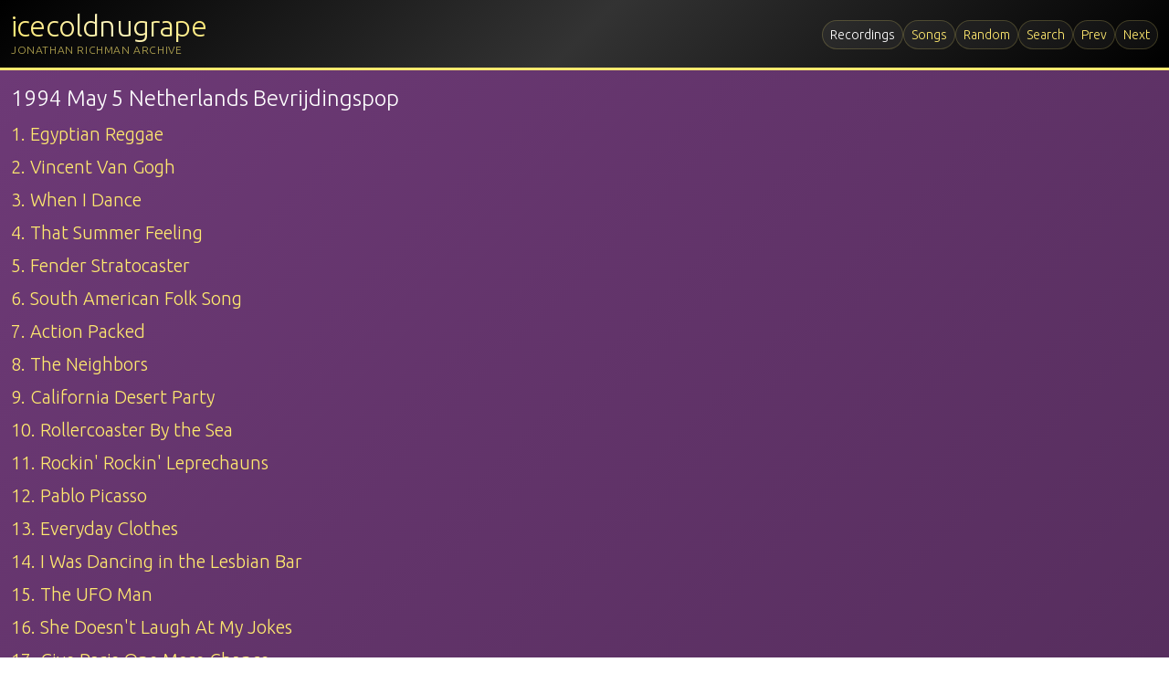

--- FILE ---
content_type: text/html; charset=utf-8
request_url: https://icecoldnugrape.com/recordings/1994050500
body_size: 2585
content:
<!DOCTYPE html><html lang="en"><head><meta charSet="utf-8"/><meta name="viewport" content="width=device-width, initial-scale=1"/><link rel="preload" href="/_next/static/media/c99b890c5ded8d2e-s.p.woff2" as="font" crossorigin="" type="font/woff2"/><link rel="stylesheet" href="/_next/static/css/a8cc3bd42ebfa6ee.css" data-precedence="next"/><link rel="preload" as="script" fetchPriority="low" href="/_next/static/chunks/webpack-8dd74619675344fb.js"/><script src="/_next/static/chunks/4bd1b696-1129ded6c0b3841f.js" async=""></script><script src="/_next/static/chunks/517-9df96b6f8afd0a9f.js" async=""></script><script src="/_next/static/chunks/main-app-c8abce7e50d180b8.js" async=""></script><script src="/_next/static/chunks/839-5bff86903cc95df6.js" async=""></script><script src="/_next/static/chunks/app/recordings/%5Bslug%5D/page-59b9bf3b4ec64af0.js" async=""></script><script src="/_next/static/chunks/136-a79abbf440456754.js" async=""></script><script src="/_next/static/chunks/app/layout-4facef7673525d7a.js" async=""></script><meta name="next-size-adjust"/><title>icecoldnugrape.com</title><meta name="og:title" content="icecoldnugrape"/><meta name="description" content="icecoldnugrape"/><link rel="icon" href="/icecoldnugrape/favicon.ico"/><script src="/_next/static/chunks/polyfills-42372ed130431b0a.js" noModule=""></script></head><body class="__className_23d42a"><div id="container"><header><div id="header-content"><div class="header-brand"><div class="brand-text"><h1><a href="/">icecoldnugrape</a></h1><span class="brand-subtitle">Jonathan Richman Archive</span></div></div><ul class="inline"><li><a class="active" href="/recordings">Recordings</a></li><li><a href="/songs">Songs</a></li><li><a href=".">Random</a></li><li><a href="/search">Search</a></li><li class="nextprev"><a href="/recordings/1994021300">Prev</a></li><li class="nextprev"><a href="/recordings/1994082500">Next</a></li></ul></div></header><div id="content"><div class="recording"><h2>1994 May 5 Netherlands Bevrijdingspop</h2><ul class="hoverable"><li><a href="/songs/egyptian-reggae">1. Egyptian Reggae</a></li><li><a href="/songs/vincent-van-gogh">2. Vincent Van Gogh</a></li><li><a href="/songs/when-i-dance">3. When I Dance</a></li><li><a href="/songs/that-summer-feeling">4. That Summer Feeling</a></li><li><a href="/songs/fender-stratocaster">5. Fender Stratocaster</a></li><li><a href="/songs/south-american-folk-song">6. South American Folk Song</a></li><li><a href="/songs/action-packed">7. Action Packed</a></li><li><a href="/songs/the-neighbors">8. The Neighbors</a></li><li><a href="/songs/california-desert-party">9. California Desert Party</a></li><li><a href="/songs/rollercoaster-by-the-sea">10. Rollercoaster By the Sea</a></li><li><a href="/songs/rockin-rockin-leprechauns">11. Rockin&#x27; Rockin&#x27; Leprechauns</a></li><li><a href="/songs/pablo-picasso">12. Pablo Picasso</a></li><li><a href="/songs/everyday-clothes">13. Everyday Clothes</a></li><li><a href="/songs/i-was-dancing-in-the-lesbian-bar">14. I Was Dancing in the Lesbian Bar</a></li><li><a href="/songs/the-ufo-man">15. The UFO Man</a></li><li><a href="/songs/she-doesnt-laugh-at-my-jokes">16. She Doesn&#x27;t Laugh At My Jokes</a></li><li><a href="/songs/give-paris-one-more-chance">17. Give Paris One More Chance</a></li></ul><ul class="links"><li></li><li></li></ul><div class="thisrecordingisavailable"></div><div class="comments"><ul><li><h3>Bob (2011-04-09)</h3>Sounds like this is an outdoor music festival; a fairly short show at about 45 minutes long.</li></ul></div></div></div></div><script src="/_next/static/chunks/webpack-8dd74619675344fb.js" async=""></script><script>(self.__next_f=self.__next_f||[]).push([0])</script><script>self.__next_f.push([1,"3:\"$Sreact.fragment\"\n4:I[4839,[\"839\",\"static/chunks/839-5bff86903cc95df6.js\",\"389\",\"static/chunks/app/recordings/%5Bslug%5D/page-59b9bf3b4ec64af0.js\"],\"\"]\n5:I[9075,[\"839\",\"static/chunks/839-5bff86903cc95df6.js\",\"136\",\"static/chunks/136-a79abbf440456754.js\",\"177\",\"static/chunks/app/layout-4facef7673525d7a.js\"],\"Toolbar\"]\n6:I[5244,[],\"\"]\n7:I[3866,[],\"\"]\na:I[6213,[],\"OutletBoundary\"]\nc:I[6213,[],\"MetadataBoundary\"]\ne:I[6213,[],\"ViewportBoundary\"]\n10:I[4835,[],\"\"]\n1:HL[\"/_next/static/media/c99b890c5ded8d2e-s.p.woff2\",\"font\",{\"crossOrigin\":\"\",\"type\":\"font/woff2\"}]\n2:HL[\"/_next/static/css/a8cc3bd42ebfa6ee.css\",\"style\"]\n"])</script><script>self.__next_f.push([1,"0:{\"P\":null,\"b\":\"4fp439AuQfs164imVJIma\",\"p\":\"\",\"c\":[\"\",\"recordings\",\"1994050500\"],\"i\":false,\"f\":[[[\"\",{\"children\":[\"recordings\",{\"children\":[[\"slug\",\"1994050500\",\"d\"],{\"children\":[\"__PAGE__\",{}]}]}]},\"$undefined\",\"$undefined\",true],[\"\",[\"$\",\"$3\",\"c\",{\"children\":[[[\"$\",\"link\",\"0\",{\"rel\":\"stylesheet\",\"href\":\"/_next/static/css/a8cc3bd42ebfa6ee.css\",\"precedence\":\"next\",\"crossOrigin\":\"$undefined\",\"nonce\":\"$undefined\"}]],[\"$\",\"html\",null,{\"lang\":\"en\",\"children\":[[\"$\",\"head\",null,{\"children\":[[\"$\",\"title\",null,{\"children\":\"icecoldnugrape.com\"}],[\"$\",\"meta\",null,{\"name\":\"og:title\",\"content\":\"icecoldnugrape\"}],[\"$\",\"meta\",null,{\"name\":\"description\",\"content\":\"icecoldnugrape\"}],[\"$\",\"link\",null,{\"rel\":\"icon\",\"href\":\"/icecoldnugrape/favicon.ico\"}]]}],[\"$\",\"body\",null,{\"className\":\"__className_23d42a\",\"children\":[\"$\",\"div\",null,{\"id\":\"container\",\"children\":[[\"$\",\"header\",null,{\"children\":[\"$\",\"div\",null,{\"id\":\"header-content\",\"children\":[[\"$\",\"div\",null,{\"className\":\"header-brand\",\"children\":[\"$\",\"div\",null,{\"className\":\"brand-text\",\"children\":[[\"$\",\"h1\",null,{\"children\":[\"$\",\"$L4\",null,{\"href\":\"/\",\"children\":\"icecoldnugrape\"}]}],[\"$\",\"span\",null,{\"className\":\"brand-subtitle\",\"children\":\"Jonathan Richman Archive\"}]]}]}],[\"$\",\"$L5\",null,{}]]}]}],[\"$\",\"div\",null,{\"id\":\"content\",\"children\":[\"$\",\"$L6\",null,{\"parallelRouterKey\":\"children\",\"segmentPath\":[\"children\"],\"error\":\"$undefined\",\"errorStyles\":\"$undefined\",\"errorScripts\":\"$undefined\",\"template\":[\"$\",\"$L7\",null,{}],\"templateStyles\":\"$undefined\",\"templateScripts\":\"$undefined\",\"notFound\":\"$L8\",\"notFoundStyles\":[]}]}]]}]}]]}]]}],{\"children\":[\"recordings\",[\"$\",\"$3\",\"c\",{\"children\":[null,[\"$\",\"$L6\",null,{\"parallelRouterKey\":\"children\",\"segmentPath\":[\"children\",\"recordings\",\"children\"],\"error\":\"$undefined\",\"errorStyles\":\"$undefined\",\"errorScripts\":\"$undefined\",\"template\":[\"$\",\"$L7\",null,{}],\"templateStyles\":\"$undefined\",\"templateScripts\":\"$undefined\",\"notFound\":\"$undefined\",\"notFoundStyles\":\"$undefined\"}]]}],{\"children\":[[\"slug\",\"1994050500\",\"d\"],[\"$\",\"$3\",\"c\",{\"children\":[null,[\"$\",\"$L6\",null,{\"parallelRouterKey\":\"children\",\"segmentPath\":[\"children\",\"recordings\",\"children\",\"$0:f:0:1:2:children:2:children:0\",\"children\"],\"error\":\"$undefined\",\"errorStyles\":\"$undefined\",\"errorScripts\":\"$undefined\",\"template\":[\"$\",\"$L7\",null,{}],\"templateStyles\":\"$undefined\",\"templateScripts\":\"$undefined\",\"notFound\":\"$undefined\",\"notFoundStyles\":\"$undefined\"}]]}],{\"children\":[\"__PAGE__\",[\"$\",\"$3\",\"c\",{\"children\":[\"$L9\",null,[\"$\",\"$La\",null,{\"children\":\"$Lb\"}]]}],{},null]},null]},null]},null],[\"$\",\"$3\",\"h\",{\"children\":[null,[\"$\",\"$3\",\"RhO7jQGQ80UO3tZGeVCbA\",{\"children\":[[\"$\",\"$Lc\",null,{\"children\":\"$Ld\"}],[\"$\",\"$Le\",null,{\"children\":\"$Lf\"}],[\"$\",\"meta\",null,{\"name\":\"next-size-adjust\"}]]}]]}]]],\"m\":\"$undefined\",\"G\":[\"$10\",\"$undefined\"],\"s\":false,\"S\":true}\n"])</script><script>self.__next_f.push([1,"8:[\"$\",\"div\",null,{\"children\":[[\"$\",\"h2\",null,{\"children\":\"Path Not Found\"}],[\"$\",\"$L4\",null,{\"href\":\"/\",\"children\":\"Home\"}]]}]\n"])</script><script>self.__next_f.push([1,"9:[\"$\",\"div\",null,{\"className\":\"recording\",\"children\":[[\"$\",\"h2\",null,{\"children\":[\"1994 May 5 Netherlands Bevrijdingspop\",null]}],[\"$\",\"ul\",null,{\"className\":\"hoverable\",\"children\":[[\"$\",\"li\",\"1-egyptian-reggae\",{\"children\":[\"$\",\"$L4\",null,{\"href\":\"/songs/egyptian-reggae\",\"children\":\"1. Egyptian Reggae\"}]}],[\"$\",\"li\",\"2-vincent-van-gogh\",{\"children\":[\"$\",\"$L4\",null,{\"href\":\"/songs/vincent-van-gogh\",\"children\":\"2. Vincent Van Gogh\"}]}],[\"$\",\"li\",\"3-when-i-dance\",{\"children\":[\"$\",\"$L4\",null,{\"href\":\"/songs/when-i-dance\",\"children\":\"3. When I Dance\"}]}],[\"$\",\"li\",\"4-that-summer-feeling\",{\"children\":[\"$\",\"$L4\",null,{\"href\":\"/songs/that-summer-feeling\",\"children\":\"4. That Summer Feeling\"}]}],[\"$\",\"li\",\"5-fender-stratocaster\",{\"children\":[\"$\",\"$L4\",null,{\"href\":\"/songs/fender-stratocaster\",\"children\":\"5. Fender Stratocaster\"}]}],[\"$\",\"li\",\"6-south-american-folk-song\",{\"children\":[\"$\",\"$L4\",null,{\"href\":\"/songs/south-american-folk-song\",\"children\":\"6. South American Folk Song\"}]}],[\"$\",\"li\",\"7-action-packed\",{\"children\":[\"$\",\"$L4\",null,{\"href\":\"/songs/action-packed\",\"children\":\"7. Action Packed\"}]}],[\"$\",\"li\",\"8-the-neighbors\",{\"children\":[\"$\",\"$L4\",null,{\"href\":\"/songs/the-neighbors\",\"children\":\"8. The Neighbors\"}]}],[\"$\",\"li\",\"9-california-desert-party\",{\"children\":[\"$\",\"$L4\",null,{\"href\":\"/songs/california-desert-party\",\"children\":\"9. California Desert Party\"}]}],[\"$\",\"li\",\"10-rollercoaster-by-the-sea\",{\"children\":[\"$\",\"$L4\",null,{\"href\":\"/songs/rollercoaster-by-the-sea\",\"children\":\"10. Rollercoaster By the Sea\"}]}],[\"$\",\"li\",\"11-rockin-rockin-leprechauns\",{\"children\":[\"$\",\"$L4\",null,{\"href\":\"/songs/rockin-rockin-leprechauns\",\"children\":\"11. Rockin' Rockin' Leprechauns\"}]}],[\"$\",\"li\",\"12-pablo-picasso\",{\"children\":[\"$\",\"$L4\",null,{\"href\":\"/songs/pablo-picasso\",\"children\":\"12. Pablo Picasso\"}]}],[\"$\",\"li\",\"13-everyday-clothes\",{\"children\":[\"$\",\"$L4\",null,{\"href\":\"/songs/everyday-clothes\",\"children\":\"13. Everyday Clothes\"}]}],[\"$\",\"li\",\"14-i-was-dancing-in-the-lesbian-bar\",{\"children\":[\"$\",\"$L4\",null,{\"href\":\"/songs/i-was-dancing-in-the-lesbian-bar\",\"children\":\"14. I Was Dancing in the Lesbian Bar\"}]}],[\"$\",\"li\",\"15-the-ufo-man\",{\"children\":[\"$\",\"$L4\",null,{\"href\":\"/songs/the-ufo-man\",\"children\":\"15. The UFO Man\"}]}],[\"$\",\"li\",\"16-she-doesnt-laugh-at-my-jokes\",{\"children\":[\"$\",\"$L4\",null,{\"href\":\"/songs/she-doesnt-laugh-at-my-jokes\",\"children\":\"16. She Doesn't Laugh At My Jokes\"}]}],[\"$\",\"li\",\"17-give-paris-one-more-chance\",{\"children\":[\"$\",\"$L4\",null,{\"href\":\"/songs/give-paris-one-more-chance\",\"children\":\"17. Give Paris One More Chance\"}]}]]}],[\"$\",\"ul\",null,{\"className\":\"links\",\"children\":[[\"$\",\"li\",null,{\"children\":null}],[\"$\",\"li\",null,{\"children\":null}]]}],[\"$\",\"div\",null,{\"className\":\"thisrecordingisavailable\",\"children\":null}],[\"$\",\"div\",null,{\"className\":\"comments\",\"children\":[\"$\",\"ul\",null,{\"children\":[[\"$\",\"li\",\"2011-04-09 00:00:00\",{\"children\":[[\"$\",\"h3\",null,{\"children\":\"Bob (2011-04-09)\"}],\"Sounds like this is an outdoor music festival; a fairly short show at about 45 minutes long.\"]}]]}]}]]}]\n"])</script><script>self.__next_f.push([1,"f:[[\"$\",\"meta\",\"0\",{\"name\":\"viewport\",\"content\":\"width=device-width, initial-scale=1\"}]]\nd:[[\"$\",\"meta\",\"0\",{\"charSet\":\"utf-8\"}]]\n"])</script><script>self.__next_f.push([1,"b:null\n"])</script></body></html>

--- FILE ---
content_type: text/plain; charset=utf-8
request_url: https://icecoldnugrape.com/songs/give-paris-one-more-chance.txt?_rsc=cc0zr
body_size: 5562
content:
3:"$Sreact.fragment"
4:I[4839,["839","static/chunks/839-5bff86903cc95df6.js","637","static/chunks/app/songs/%5Bslug%5D/page-c5b0ae6f58ee3521.js"],""]
5:I[9075,["839","static/chunks/839-5bff86903cc95df6.js","136","static/chunks/136-a79abbf440456754.js","177","static/chunks/app/layout-4facef7673525d7a.js"],"Toolbar"]
6:I[5244,[],""]
7:I[3866,[],""]
a:I[6213,[],"OutletBoundary"]
c:I[6213,[],"MetadataBoundary"]
e:I[6213,[],"ViewportBoundary"]
10:I[4835,[],""]
1:HL["/_next/static/media/c99b890c5ded8d2e-s.p.woff2","font",{"crossOrigin":"","type":"font/woff2"}]
2:HL["/_next/static/css/a8cc3bd42ebfa6ee.css","style"]
0:{"P":null,"b":"4fp439AuQfs164imVJIma","p":"","c":["","songs","give-paris-one-more-chance"],"i":false,"f":[[["",{"children":["songs",{"children":[["slug","give-paris-one-more-chance","d"],{"children":["__PAGE__",{}]}]}]},"$undefined","$undefined",true],["",["$","$3","c",{"children":[[["$","link","0",{"rel":"stylesheet","href":"/_next/static/css/a8cc3bd42ebfa6ee.css","precedence":"next","crossOrigin":"$undefined","nonce":"$undefined"}]],["$","html",null,{"lang":"en","children":[["$","head",null,{"children":[["$","title",null,{"children":"icecoldnugrape.com"}],["$","meta",null,{"name":"og:title","content":"icecoldnugrape"}],["$","meta",null,{"name":"description","content":"icecoldnugrape"}],["$","link",null,{"rel":"icon","href":"/icecoldnugrape/favicon.ico"}]]}],["$","body",null,{"className":"__className_23d42a","children":["$","div",null,{"id":"container","children":[["$","header",null,{"children":["$","div",null,{"id":"header-content","children":[["$","div",null,{"className":"header-brand","children":["$","div",null,{"className":"brand-text","children":[["$","h1",null,{"children":["$","$L4",null,{"href":"/","children":"icecoldnugrape"}]}],["$","span",null,{"className":"brand-subtitle","children":"Jonathan Richman Archive"}]]}]}],["$","$L5",null,{}]]}]}],["$","div",null,{"id":"content","children":["$","$L6",null,{"parallelRouterKey":"children","segmentPath":["children"],"error":"$undefined","errorStyles":"$undefined","errorScripts":"$undefined","template":["$","$L7",null,{}],"templateStyles":"$undefined","templateScripts":"$undefined","notFound":"$L8","notFoundStyles":[]}]}]]}]}]]}]]}],{"children":["songs",["$","$3","c",{"children":[null,["$","$L6",null,{"parallelRouterKey":"children","segmentPath":["children","songs","children"],"error":"$undefined","errorStyles":"$undefined","errorScripts":"$undefined","template":["$","$L7",null,{}],"templateStyles":"$undefined","templateScripts":"$undefined","notFound":"$undefined","notFoundStyles":"$undefined"}]]}],{"children":[["slug","give-paris-one-more-chance","d"],["$","$3","c",{"children":[null,["$","$L6",null,{"parallelRouterKey":"children","segmentPath":["children","songs","children","$0:f:0:1:2:children:2:children:0","children"],"error":"$undefined","errorStyles":"$undefined","errorScripts":"$undefined","template":["$","$L7",null,{}],"templateStyles":"$undefined","templateScripts":"$undefined","notFound":"$undefined","notFoundStyles":"$undefined"}]]}],{"children":["__PAGE__",["$","$3","c",{"children":["$L9",null,["$","$La",null,{"children":"$Lb"}]]}],{},null]},null]},null]},null],["$","$3","h",{"children":[null,["$","$3","3hiqrAXPtqwft8fe_jRyg",{"children":[["$","$Lc",null,{"children":"$Ld"}],["$","$Le",null,{"children":"$Lf"}],["$","meta",null,{"name":"next-size-adjust"}]]}]]}]]],"m":"$undefined","G":["$10","$undefined"],"s":false,"S":true}
8:["$","div",null,{"children":[["$","h2",null,{"children":"Path Not Found"}],["$","$L4",null,{"href":"/","children":"Home"}]]}]
9:["$","div",null,{"className":"song","children":[["$","h2",null,{"children":"Give Paris One More Chance"}],["$","ul",null,{"className":"hoverable","children":[["$","li","1981000010",{"children":["$","$L4",null,{"href":"/recordings/1981000010","className":"album","children":"Jonathan Sings! Demos (1981)"}]}],["$","li","1983031900",{"children":["$","$L4",null,{"href":"/recordings/1983031900","className":"$undefined","children":"1983 Mar 19 Santa Monica USA McCabes Guitar Shop"}]}],["$","li","1983082700",{"children":["$","$L4",null,{"href":"/recordings/1983082700","className":"$undefined","children":"1983 Aug 27 Melbourne Australia Dallas Brooks Hall"}]}],["$","li","1983100700",{"children":["$","$L4",null,{"href":"/recordings/1983100700","className":"$undefined","children":"1983 Oct 7 Amherst Bluewall USA University of Massachusetts"}]}],["$","li","1983101000",{"children":["$","$L4",null,{"href":"/recordings/1983101000","className":"$undefined","children":"1983 Oct 10 Boston USA Jonathan Swifts"}]}],["$","li","1983101100",{"children":["$","$L4",null,{"href":"/recordings/1983101100","className":"$undefined","children":"1983 Oct 11 New York City USA The Bottom Line"}]}],["$","li","1983112000",{"children":["$","$L4",null,{"href":"/recordings/1983112000","className":"album","children":"1983 Nov 20 Oakland USA The Penthouse Radio Show"}]}],["$","li","1983112210",{"children":["$","$L4",null,{"href":"/recordings/1983112210","className":"$undefined","children":"1983 Nov 22 New Orleans USA Tipitinas"}]}],["$","li","1983000020",{"children":["$","$L4",null,{"href":"/recordings/1983000020","className":"album","children":"Jonathan Sings! (1983)"}]}],["$","li","1984020000",{"children":["$","$L4",null,{"href":"/recordings/1984020000","className":"$undefined","children":"1984 Feb Vancouver Canada Soft Rock Cafe"}]}],["$","li","1984062100",{"children":["$","$L4",null,{"href":"/recordings/1984062100","className":"$undefined","children":"1984 Jun 21 London UK Hammersmith"}]}],["$","li","1984070100",{"children":["$","$L4",null,{"href":"/recordings/1984070100","className":"$undefined","children":"1984 Jul 1 Helsinki Finland Kaviari"}]}],["$","li","1984071200",{"children":["$","$L4",null,{"href":"/recordings/1984071200","className":"$undefined","children":"1984 Jul 12 Lyon France West Side Club"}]}],["$","li","1984072700",{"children":["$","$L4",null,{"href":"/recordings/1984072700","className":"$undefined","children":"1984 Jul 27 Manchester UK The Hacienda"}]}],["$","li","1984072900",{"children":["$","$L4",null,{"href":"/recordings/1984072900","className":"$undefined","children":"1984 Jul 29 Cornwall UK Elephant Fayre"}]}],["$","li","1984070000",{"children":["$","$L4",null,{"href":"/recordings/1984070000","className":"$undefined","children":"1984 Jul Barcelona Spain"}]}],["$","li","1984080600",{"children":["$","$L4",null,{"href":"/recordings/1984080600","className":"$undefined","children":"1984 Aug 6 London UK Dingwalls"}]}],["$","li","1985050800",{"children":["$","$L4",null,{"href":"/recordings/1985050800","className":"$undefined","children":"1985 May 8 Berkeley La Pena USA Earth First Benefit"}]}],["$","li","1985060300",{"children":["$","$L4",null,{"href":"/recordings/1985060300","className":"$undefined","children":"1985 Jun 3 Bremen Germany Shauberg"}]}],["$","li","1985061200",{"children":["$","$L4",null,{"href":"/recordings/1985061200","className":"$undefined","children":"1985 Jun 12 Paris France The Rex Club"}]}],["$","li","1985061700",{"children":["$","$L4",null,{"href":"/recordings/1985061700","className":"$undefined","children":"1985 Jun 17 London UK Jacksons Lane Community Centre"}]}],["$","li","1985062400",{"children":["$","$L4",null,{"href":"/recordings/1985062400","className":"$undefined","children":"1985 Jun 24 Torino Italy Big Club"}]}],["$","li","1985080600",{"children":["$","$L4",null,{"href":"/recordings/1985080600","className":"$undefined","children":"1985 Aug 6 New York City USA The Bottom Line"}]}],["$","li","1986011600",{"children":["$","$L4",null,{"href":"/recordings/1986011600","className":"$undefined","children":"1986 Jan 16 San Francisco USA Great American Music Hall"}]}],["$","li","1986011900",{"children":["$","$L4",null,{"href":"/recordings/1986011900","className":"$undefined","children":"1986 Jan 19 Los Angeles USA The Roxy"}]}],["$","li","1986012100",{"children":["$","$L4",null,{"href":"/recordings/1986012100","className":"$undefined","children":"1986 Jan 21 San Diego USA The Spirit"}]}],["$","li","1986030400",{"children":["$","$L4",null,{"href":"/recordings/1986030400","className":"$undefined","children":"1986 Mar 4 Lund Sweden Pub Sparta"}]}],["$","li","1986031600",{"children":["$","$L4",null,{"href":"/recordings/1986031600","className":"$undefined","children":"1986 Mar 16 Hoboken USA Maxwells"}]}],["$","li","1986032300",{"children":["$","$L4",null,{"href":"/recordings/1986032300","className":"$undefined","children":"1986 Mar 23 London UK Town and Country Club"}]}],["$","li","1986041000",{"children":["$","$L4",null,{"href":"/recordings/1986041000","className":"$undefined","children":"1986 Apr 10 Barcelona Spain"}]}],["$","li","1986041500",{"children":["$","$L4",null,{"href":"/recordings/1986041500","className":"$undefined","children":"1986 Apr 15 Milanese San Giuliano Italy Viridis"}]}],["$","li","1986041600",{"children":["$","$L4",null,{"href":"/recordings/1986041600","className":"$undefined","children":"1986 Apr 16 Turin Italy"}]}],["$","li","1986041700",{"children":["$","$L4",null,{"href":"/recordings/1986041700","className":"$undefined","children":"1986 Apr 17 Bologna Italy"}]}],["$","li","1986090505",{"children":["$","$L4",null,{"href":"/recordings/1986090505","className":"$undefined","children":"1986 Sep 5 Chicago USA Holsteins Folk Club"}]}],["$","li","1986090800",{"children":["$","$L4",null,{"href":"/recordings/1986090800","className":"$undefined","children":"1986 Sep 8 Bloomington USA Second Story"}]}],["$","li","1986120600",{"children":["$","$L4",null,{"href":"/recordings/1986120600","className":"$undefined","children":"1986 Dec 6 Berkeley USA California Berkley Square"}]}],["$","li","1987012500",{"children":["$","$L4",null,{"href":"/recordings/1987012500","className":"$undefined","children":"1987 Jan 25 San Diego USA Saigon Palace"}]}],["$","li","1987032700",{"children":["$","$L4",null,{"href":"/recordings/1987032700","className":"$undefined","children":"1987 Mar 27 Kansas City USA Parody Hall"}]}],["$","li","1987050500",{"children":["$","$L4",null,{"href":"/recordings/1987050500","className":"$undefined","children":"1987 May 5 Scottsdale USA Anderson's 5th Estate"}]}],["$","li","1987092500",{"children":["$","$L4",null,{"href":"/recordings/1987092500","className":"$undefined","children":"1987 Sep 25 Los Angeles USA Variety Arts Center"}]}],["$","li","1987102000",{"children":["$","$L4",null,{"href":"/recordings/1987102000","className":"$undefined","children":"1987 Oct 20 Boston Cambridge USA Nightstage"}]}],["$","li","1987122600",{"children":["$","$L4",null,{"href":"/recordings/1987122600","className":"$undefined","children":"1987 Dec 26 San Francisco USA The Fillmore"}]}],["$","li","1988011400",{"children":["$","$L4",null,{"href":"/recordings/1988011400","className":"$undefined","children":"1988 Jan 14 Liverpool UK Liverpool Polytechnic"}]}],["$","li","1988012200",{"children":["$","$L4",null,{"href":"/recordings/1988012200","className":"$undefined","children":"1988 Jan 22 Amsterdam Netherlands"}]}],["$","li","1988012700",{"children":["$","$L4",null,{"href":"/recordings/1988012700","className":"$undefined","children":"1988 Jan 27 Aarhus Denmark Huset"}]}],["$","li","1988020400",{"children":["$","$L4",null,{"href":"/recordings/1988020400","className":"$undefined","children":"1988 Feb 4 Hamburg Germany Logo"}]}],["$","li","1988021200",{"children":["$","$L4",null,{"href":"/recordings/1988021200","className":"$undefined","children":"1988 Feb 12 Mezzago Italy Bloom"}]}],["$","li","1988030200",{"children":["$","$L4",null,{"href":"/recordings/1988030200","className":"$undefined","children":"1988 Mar 2 Paris France New Morning"}]}],["$","li","1988030300",{"children":["$","$L4",null,{"href":"/recordings/1988030300","className":"$undefined","children":"1988 Mar 3 Brussels Belgium Ancienne Belgique"}]}],["$","li","1988030500",{"children":["$","$L4",null,{"href":"/recordings/1988030500","className":"$undefined","children":"1988 Mar 5 Manchester UK Manchester University"}]}],["$","li","1988030600",{"children":["$","$L4",null,{"href":"/recordings/1988030600","className":"$undefined","children":"1988 Mar 6 London UK Town and Country Club"}]}],["$","li","1988040700",{"children":["$","$L4",null,{"href":"/recordings/1988040700","className":"$undefined","children":"1988 Apr 7 Athens USA"}]}],["$","li","1988062800",{"children":["$","$L4",null,{"href":"/recordings/1988062800","className":"$undefined","children":"1988 Jun 28 London UK Mean Fiddler"}]}],["$","li","1988070200",{"children":["$","$L4",null,{"href":"/recordings/1988070200","className":"$undefined","children":"1988 Jul 2 Berlin Germany"}]}],["$","li","1988070300",{"children":["$","$L4",null,{"href":"/recordings/1988070300","className":"$undefined","children":"1988 Jul 3 Berlin Germany The Loft"}]}],["$","li","1988070900",{"children":["$","$L4",null,{"href":"/recordings/1988070900","className":"$undefined","children":"1988 Jul 9 New York City USA Summerstage"}]}],["$","li","1988071000",{"children":["$","$L4",null,{"href":"/recordings/1988071000","className":"$undefined","children":"1988 Jul 10 Hoboken USA"}]}],["$","li","1988091000",{"children":["$","$L4",null,{"href":"/recordings/1988091000","className":"$undefined","children":"1988 Sep 10 Tokyo Japan"}]}],["$","li","1988110300",{"children":["$","$L4",null,{"href":"/recordings/1988110300","className":"$undefined","children":"1988 Nov 3 Toronto Canada"}]}],["$","li","1988110900",{"children":["$","$L4",null,{"href":"/recordings/1988110900","className":"$undefined","children":"1988 Nov 9 Boston Cambridge USA Nightstage"}]}],["$","li","1988111000",{"children":["$","$L4",null,{"href":"/recordings/1988111000","className":"$undefined","children":"1988 Nov 10 USA Schoeps Teddy Ballgame"}]}],["$","li","1988111400",{"children":["$","$L4",null,{"href":"/recordings/1988111400","className":"$undefined","children":"1988 Nov 14 Columbus USA Staches"}]}],["$","li","1988120500",{"children":["$","$L4",null,{"href":"/recordings/1988120500","className":"$undefined","children":"1988 Dec 5 Sevilla Spain Discoteca Rio"}]}],["$","li","1988020905",{"children":["$","$L4",null,{"href":"/recordings/1988020905","className":"$undefined","children":"1988 Feb 9 Vienna Austria Szene Wien"}]}],["$","li","1989072200",{"children":["$","$L4",null,{"href":"/recordings/1989072200","className":"$undefined","children":"1989 Jul 22 Hollywood USA Club Lingerie"}]}],["$","li","1989080900",{"children":["$","$L4",null,{"href":"/recordings/1989080900","className":"$undefined","children":"1989 Aug 9 Winnipeg Canada Warehouse Theatre"}]}],["$","li","1989102000",{"children":["$","$L4",null,{"href":"/recordings/1989102000","className":"$undefined","children":"1989 Oct 20 Ardmore USA 23 East Cabaret"}]}],["$","li","1989120000",{"children":["$","$L4",null,{"href":"/recordings/1989120000","className":"$undefined","children":"1989 Dec London UK Subterranea Club"}]}],["$","li","1990030500",{"children":["$","$L4",null,{"href":"/recordings/1990030500","className":"$undefined","children":"1990 Mar 5 New Orleans USA Tipitinas"}]}],["$","li","1990082600",{"children":["$","$L4",null,{"href":"/recordings/1990082600","className":"$undefined","children":"1990 Aug 26 Reading UK Reading Festival"}]}],["$","li","1990090800",{"children":["$","$L4",null,{"href":"/recordings/1990090800","className":"$undefined","children":"1990 Sep 8 Wuppertal Germany Borse"}]}],["$","li","1990091700",{"children":["$","$L4",null,{"href":"/recordings/1990091700","className":"$undefined","children":"1990 Sep 17 Paris France New Morning"}]}],["$","li","1990093000",{"children":["$","$L4",null,{"href":"/recordings/1990093000","className":"$undefined","children":"1990 Sep 30 Brussels Belgium Ancienne Belgique"}]}],["$","li","1990000010",{"children":["$","$L4",null,{"href":"/recordings/1990000010","className":"$undefined","children":"1990 Savannah USA"}]}],["$","li","1991021300",{"children":["$","$L4",null,{"href":"/recordings/1991021300","className":"$undefined","children":"1991 Feb 13 Bloomington USA"}]}],["$","li","1991020200",{"children":["$","$L4",null,{"href":"/recordings/1991020200","className":"$undefined","children":"1991 Feb 2 St. Petersburg USA"}]}],["$","li","1991030000",{"children":["$","$L4",null,{"href":"/recordings/1991030000","className":"$undefined","children":"1991 Mar Los Angeles USA Palomino"}]}],["$","li","1991040000",{"children":["$","$L4",null,{"href":"/recordings/1991040000","className":"$undefined","children":"1991 Apr Genova Italy"}]}],["$","li","1991050400",{"children":["$","$L4",null,{"href":"/recordings/1991050400","className":"$undefined","children":"1991 May 4 Sesto Calende Italy Sala Consiliare"}]}],["$","li","1991050500",{"children":["$","$L4",null,{"href":"/recordings/1991050500","className":"$undefined","children":"1991 May 5 Castelnuovo del Garda Italy Usignolo Club"}]}],["$","li","1991061700",{"children":["$","$L4",null,{"href":"/recordings/1991061700","className":"$undefined","children":"1991 Jun 17 Victoria Canada Newcombe Theatre"}]}],["$","li","1991081000",{"children":["$","$L4",null,{"href":"/recordings/1991081000","className":"$undefined","children":"1991 Aug 10 Stockholm Sweden Daily's Bar"}]}],["$","li","1991091400",{"children":["$","$L4",null,{"href":"/recordings/1991091400","className":"$undefined","children":"1991 Sep 14 Bologna Italy Festa Dell Unita"}]}],["$","li","1991093000",{"children":["$","$L4",null,{"href":"/recordings/1991093000","className":"$undefined","children":"1991 Sep 30 Montreal Canada Club Soda"}]}],["$","li","1991090000",{"children":["$","$L4",null,{"href":"/recordings/1991090000","className":"$undefined","children":"1991 Sep Canada"}]}],["$","li","1991111500",{"children":["$","$L4",null,{"href":"/recordings/1991111500","className":"$undefined","children":"1991 Nov 15 Bloomington USA Second Story"}]}],["$","li","1991121100",{"children":["$","$L4",null,{"href":"/recordings/1991121100","className":"$undefined","children":"1991 Dec 11 Ontario Canada"}]}],["$","li","1992013000",{"children":["$","$L4",null,{"href":"/recordings/1992013000","className":"$undefined","children":"1992 Jan 30 New Orleans USA Tipitinas"}]}],["$","li","1992040000",{"children":["$","$L4",null,{"href":"/recordings/1992040000","className":"$undefined","children":"1992 Apr San Rafael USA New Georges"}]}],["$","li","1992060000",{"children":["$","$L4",null,{"href":"/recordings/1992060000","className":"$undefined","children":"1992 Jun Glastonbury UK Glastonbury Festival"}]}],["$","li","1993032500",{"children":["$","$L4",null,{"href":"/recordings/1993032500","className":"$undefined","children":"1993 Mar 25 Philadelphia USA Chestnut Cabaret"}]}],["$","li","1993050700",{"children":["$","$L4",null,{"href":"/recordings/1993050700","className":"$undefined","children":"1993 May 7 Toronto Canada El Mocambo"}]}],["$","li","1993062110",{"children":["$","$L4",null,{"href":"/recordings/1993062110","className":"$undefined","children":"1993 Jun 21 Solana Beach USA The Belly-Up Tavern"}]}],["$","li","1993102100",{"children":["$","$L4",null,{"href":"/recordings/1993102100","className":"$undefined","children":"1993 Oct 21 Buffalo USA Nietzsches"}]}],["$","li","1994020600",{"children":["$","$L4",null,{"href":"/recordings/1994020600","className":"$undefined","children":"1994 Feb 6 New Orleans USA The Howlin' Wolf"}]}],["$","li","1994020700",{"children":["$","$L4",null,{"href":"/recordings/1994020700","className":"$undefined","children":"1994 Feb 7 Baton Rouge USA The Varsity"}]}],["$","li","1994021200",{"children":["$","$L4",null,{"href":"/recordings/1994021200","className":"$undefined","children":"1994 Feb 12 Orlando USA Yab Yum's"}]}],["$","li","1994050500",{"children":["$","$L4",null,{"href":"/recordings/1994050500","className":"$undefined","children":"1994 May 5 Netherlands Bevrijdingspop"}]}],["$","li","1994090200",{"children":["$","$L4",null,{"href":"/recordings/1994090200","className":"$undefined","children":"1994 Sep 2 Nuremberg Germany LGB Nuernberg"}]}],["$","li","1994101400",{"children":["$","$L4",null,{"href":"/recordings/1994101400","className":"$undefined","children":"1994 Oct 14 Minneapolis USA First Avenue"}]}],["$","li","1994102100",{"children":["$","$L4",null,{"href":"/recordings/1994102100","className":"$undefined","children":"1994 Oct 21 Indianapolis USA Cafe Angst"}]}],["$","li","1994110100",{"children":["$","$L4",null,{"href":"/recordings/1994110100","className":"$undefined","children":"1994 Nov 1 Providence USA"}]}],["$","li","1995012100",{"children":["$","$L4",null,{"href":"/recordings/1995012100","className":"$undefined","children":"1995 Jan 21 Long Beach USA Que Sera"}]}],["$","li","1995040700",{"children":["$","$L4",null,{"href":"/recordings/1995040700","className":"$undefined","children":"1995 Apr 7 Wetlands USA"}]}],["$","li","1995040800",{"children":["$","$L4",null,{"href":"/recordings/1995040800","className":"$undefined","children":"1995 Apr 8 Philadelphia USA The Theatre of The Living Arts"}]}],["$","li","1995042100",{"children":["$","$L4",null,{"href":"/recordings/1995042100","className":"$undefined","children":"1995 Apr 21 San Francisco USA Noe Valley"}]}],["$","li","1995051300",{"children":["$","$L4",null,{"href":"/recordings/1995051300","className":"$undefined","children":"1995 May 13 Carrboro USA Cats Cradle"}]}],["$","li","1995052500",{"children":["$","$L4",null,{"href":"/recordings/1995052500","className":"$undefined","children":"1995 May 25 New Orleans USA The Howlin' Wolf"}]}],["$","li","1995071200",{"children":["$","$L4",null,{"href":"/recordings/1995071200","className":"$undefined","children":"1995 Jul 12 Chicago USA Lounge Axe"}]}],["$","li","1995071500",{"children":["$","$L4",null,{"href":"/recordings/1995071500","className":"$undefined","children":"1995 Jul 15 St. Louis USA Ciceros"}]}],["$","li","1995101900",{"children":["$","$L4",null,{"href":"/recordings/1995101900","className":"$undefined","children":"1995 Oct 19 Boston USA The Middle East"}]}],["$","li","1995102400",{"children":["$","$L4",null,{"href":"/recordings/1995102400","className":"$undefined","children":"1995 Oct 24 New York City USA Supper Club"}]}],["$","li","1996051200",{"children":["$","$L4",null,{"href":"/recordings/1996051200","className":"$undefined","children":"1996 May 12 Amsterdam Netherlands The Milky Way"}]}],["$","li","1996100900",{"children":["$","$L4",null,{"href":"/recordings/1996100900","className":"$undefined","children":"1996 Oct 9 Montreal Canada Club Soda"}]}],["$","li","1996101100",{"children":["$","$L4",null,{"href":"/recordings/1996101100","className":"$undefined","children":"1996 Oct 11 Boston USA The Paradise"}]}],["$","li","1997022700",{"children":["$","$L4",null,{"href":"/recordings/1997022700","className":"$undefined","children":"1997 Feb 27 Bloomington USA Second Story"}]}],["$","li","1997052600",{"children":["$","$L4",null,{"href":"/recordings/1997052600","className":"$undefined","children":"1997 May 26 Kyoto Japan Taku-Taku"}]}],["$","li","1997052900",{"children":["$","$L4",null,{"href":"/recordings/1997052900","className":"$undefined","children":"1997 May 29 Shibuya Japan Club Quattro"}]}],["$","li","1997053000",{"children":["$","$L4",null,{"href":"/recordings/1997053000","className":"$undefined","children":"1997 May 30 Ebiso Japan"}]}],["$","li","1997101100",{"children":["$","$L4",null,{"href":"/recordings/1997101100","className":"$undefined","children":"1997 Oct 11 Detroit USA The Magic Stick"}]}],["$","li","1997102405",{"children":["$","$L4",null,{"href":"/recordings/1997102405","className":"$undefined","children":"1997 Oct 24 New York City USA Knitting Factory"}]}],["$","li","1997102410",{"children":["$","$L4",null,{"href":"/recordings/1997102410","className":"$undefined","children":"1997 Oct 24 New York City USA Knitting Factory"}]}],["$","li","1998080600",{"children":["$","$L4",null,{"href":"/recordings/1998080600","className":"$undefined","children":"1998 Aug 6 New York City USA Knitting Factory"}]}],["$","li","1998080700",{"children":["$","$L4",null,{"href":"/recordings/1998080700","className":"$undefined","children":"1998 Aug 7 New York City USA Knitting Factory"}]}],["$","li","1998101700",{"children":["$","$L4",null,{"href":"/recordings/1998101700","className":"$undefined","children":"1998 Oct 17 Mountain View USA Shoreline Amphitheatre Bridge School Benefit"}]}],["$","li","1998101800",{"children":["$","$L4",null,{"href":"/recordings/1998101800","className":"$undefined","children":"1998 Oct 18 Mountain View USA Shoreline Amphitheatre Bridge School Benefit"}]}],["$","li","1998110900",{"children":["$","$L4",null,{"href":"/recordings/1998110900","className":"$undefined","children":"1998 Nov 9 New York City USA Irving Plaza"}]}],["$","li","1998111400",{"children":["$","$L4",null,{"href":"/recordings/1998111400","className":"$undefined","children":"1998 Nov 14 Columbus USA Little Brothers"}]}],["$","li","1998120400",{"children":["$","$L4",null,{"href":"/recordings/1998120400","className":"$undefined","children":"1998 Dec 4 Palo Alto USA Cubberley Community Center"}]}],["$","li","1998120600",{"children":["$","$L4",null,{"href":"/recordings/1998120600","className":"$undefined","children":"1998 Dec 6 San Francisco USA Slims"}]}],["$","li","1998120800",{"children":["$","$L4",null,{"href":"/recordings/1998120800","className":"$undefined","children":"1998 Dec 8 Santa Cruz USA The Catalyst"}]}],["$","li","1999021800",{"children":["$","$L4",null,{"href":"/recordings/1999021800","className":"$undefined","children":"1999 Feb 18 London UK Jazz Cafe"}]}],["$","li","1999030500",{"children":["$","$L4",null,{"href":"/recordings/1999030500","className":"$undefined","children":"1999 Mar 5 Firenze Italy Auditorium Flog"}]}],["$","li","1999101200",{"children":["$","$L4",null,{"href":"/recordings/1999101200","className":"$undefined","children":"1999 Oct 12 Boston Cambridge USA The Middle East"}]}],["$","li","1999101500",{"children":["$","$L4",null,{"href":"/recordings/1999101500","className":"$undefined","children":"1999 Oct 15 New York City USA Knitting Factory"}]}],["$","li","1999101600",{"children":["$","$L4",null,{"href":"/recordings/1999101600","className":"$undefined","children":"1999 Oct 16 New York City USA Knitting Factory"}]}],["$","li","1999000000",{"children":["$","$L4",null,{"href":"/recordings/1999000000","className":"$undefined","children":"1999 Germany"}]}],["$","li","2000022200",{"children":["$","$L4",null,{"href":"/recordings/2000022200","className":"$undefined","children":"2000 Feb 22 Baltimore USA Fletchers"}]}],["$","li","2000030300",{"children":["$","$L4",null,{"href":"/recordings/2000030300","className":"$undefined","children":"2000 Mar 3 New York City USA Bowery Ballroom"}]}],["$","li","2000030400",{"children":["$","$L4",null,{"href":"/recordings/2000030400","className":"$undefined","children":"2000 Mar 4 New York City USA Bowery Ballroom"}]}],["$","li","2000062900",{"children":["$","$L4",null,{"href":"/recordings/2000062900","className":"$undefined","children":"2000 Jun 29 New York City USA Summerstage"}]}],["$","li","2000060000",{"children":["$","$L4",null,{"href":"/recordings/2000060000","className":"$undefined","children":"2000 Jun Boston USA Somerville Theatre"}]}],["$","li","2000100500",{"children":["$","$L4",null,{"href":"/recordings/2000100500","className":"album","children":"2000 Oct 5 Madrid Spain Radio 3 Studios"}]}],["$","li","2000102500",{"children":["$","$L4",null,{"href":"/recordings/2000102500","className":"$undefined","children":"2000 Oct 25 Paris France Cafe de la Danse"}]}],["$","li","2000110410",{"children":["$","$L4",null,{"href":"/recordings/2000110410","className":"$undefined","children":"2000 Nov 4 London UK The Forum"}]}],["$","li","2000110500",{"children":["$","$L4",null,{"href":"/recordings/2000110500","className":"$undefined","children":"2000 Nov 5 Manchester UK Manchester University"}]}],["$","li","2000110700",{"children":["$","$L4",null,{"href":"/recordings/2000110700","className":"$undefined","children":"2000 Nov 7 Glasgow Scotland King Tuts Wah Wah Hut"}]}],["$","li","2001090500",{"children":["$","$L4",null,{"href":"/recordings/2001090500","className":"$undefined","children":"2001 Sep 5 Los Angeles USA Wiltern Theatre"}]}],["$","li","2001101700",{"children":["$","$L4",null,{"href":"/recordings/2001101700","className":"$undefined","children":"2001 Oct 17 Manchester UK Manchester University"}]}],["$","li","2001000000",{"children":["$","$L4",null,{"href":"/recordings/2001000000","className":"album","children":"Her Mystery Not Of High Heels and Eyeshadow (2001)"}]}],["$","li","2002021500",{"children":["$","$L4",null,{"href":"/recordings/2002021500","className":"$undefined","children":"2002 Feb 15 Atlanta USA The Variety Playhouse"}]}],["$","li","2002022300",{"children":["$","$L4",null,{"href":"/recordings/2002022300","className":"$undefined","children":"2002 Feb 23 Columbus USA Little Brothers"}]}],["$","li","2003030400",{"children":["$","$L4",null,{"href":"/recordings/2003030400","className":"$undefined","children":"2003 Mar 4 Madrid Spain Sala El Sol"}]}],["$","li","2003030500",{"children":["$","$L4",null,{"href":"/recordings/2003030500","className":"$undefined","children":"2003 Mar 5 Madrid Spain Sala El Sol"}]}],["$","li","2003030600",{"children":["$","$L4",null,{"href":"/recordings/2003030600","className":"$undefined","children":"2003 Mar 6 Valencia Spain Sala Roxy"}]}],["$","li","2003030700",{"children":["$","$L4",null,{"href":"/recordings/2003030700","className":"$undefined","children":"2003 Mar 7 Barcelona Spain Sala Razzmatazz 3"}]}],["$","li","2003031600",{"children":["$","$L4",null,{"href":"/recordings/2003031600","className":"$undefined","children":"2003 Mar 16 London UK Shepherds Bush Empire"}]}],["$","li","2003032000",{"children":["$","$L4",null,{"href":"/recordings/2003032000","className":"$undefined","children":"2003 Mar 20 Liverpool UK Liverpool University"}]}],["$","li","2003032400",{"children":["$","$L4",null,{"href":"/recordings/2003032400","className":"$undefined","children":"2003 Mar 24 Koln Germany Gerbaude 9"}]}],["$","li","2003032500",{"children":["$","$L4",null,{"href":"/recordings/2003032500","className":"$undefined","children":"2003 Mar 25 Hamburg Germany Schlachthof"}]}],["$","li","2003040400",{"children":["$","$L4",null,{"href":"/recordings/2003040400","className":"$undefined","children":"2003 Apr 4 Sesto Calende Italy Verbano Park"}]}],["$","li","2004040800",{"children":["$","$L4",null,{"href":"/recordings/2004040800","className":"$undefined","children":"2004 Apr 8 Glasgow Scotland The Renfrew Ferry"}]}],["$","li","2004041000",{"children":["$","$L4",null,{"href":"/recordings/2004041000","className":"$undefined","children":"2004 Apr 10 Manchester UK Night and Day Cafe"}]}],["$","li","2004041100",{"children":["$","$L4",null,{"href":"/recordings/2004041100","className":"$undefined","children":"2004 Apr 11 Bristol UK The Fleece and Firkin"}]}],["$","li","2004042010",{"children":["$","$L4",null,{"href":"/recordings/2004042010","className":"$undefined","children":"2004 Apr 20 Madrid Spain Sala El Sol"}]}],["$","li","2004042300",{"children":["$","$L4",null,{"href":"/recordings/2004042300","className":"$undefined","children":"2004 Apr 23 Santiago de Compostela Spain Sala Capitol"}]}],["$","li","2004050200",{"children":["$","$L4",null,{"href":"/recordings/2004050200","className":"$undefined","children":"2004 May 2 Amsterdam Netherlands De Melkweg"}]}],["$","li","2004050800",{"children":["$","$L4",null,{"href":"/recordings/2004050800","className":"$undefined","children":"2004 May 8 Gothenburg Sweden Tradgarden"}]}],["$","li","2004051000",{"children":["$","$L4",null,{"href":"/recordings/2004051000","className":"$undefined","children":"2004 May 10 Stockholm Sweden Mondo"}]}],["$","li","2004060400",{"children":["$","$L4",null,{"href":"/recordings/2004060400","className":"$undefined","children":"2004 Jun 4 Huntsville USA Flying Monkey Arts"}]}],["$","li","2004092400",{"children":["$","$L4",null,{"href":"/recordings/2004092400","className":"$undefined","children":"2004 Sep 24 Menorca Spain Sala Akelarre"}]}],["$","li","2004093000",{"children":["$","$L4",null,{"href":"/recordings/2004093000","className":"$undefined","children":"2004 Sep 30 Toledo Spain Picaro Cafe"}]}],["$","li","2004100500",{"children":["$","$L4",null,{"href":"/recordings/2004100500","className":"$undefined","children":"2004 Oct 5 London UK Jazz Cafe"}]}],["$","li","2004100600",{"children":["$","$L4",null,{"href":"/recordings/2004100600","className":"$undefined","children":"2004 Oct 6 London UK Jazz Cafe"}]}],["$","li","2004110400",{"children":["$","$L4",null,{"href":"/recordings/2004110400","className":"$undefined","children":"2004 Nov 4 Des Moines USA Vaudeville Mews"}]}],["$","li","2004110500",{"children":["$","$L4",null,{"href":"/recordings/2004110500","className":"$undefined","children":"2004 Nov 5 Chicago USA Double Door Lounge"}]}],["$","li","2005040200",{"children":["$","$L4",null,{"href":"/recordings/2005040200","className":"$undefined","children":"2005 Apr 2 Munich Germany Feierwerk (Hansa 39)"}]}],["$","li","2005041310",{"children":["$","$L4",null,{"href":"/recordings/2005041310","className":"$undefined","children":"2005 Apr 13 Valladolid Spain Cafe Espana"}]}],["$","li","2005041400",{"children":["$","$L4",null,{"href":"/recordings/2005041400","className":"$undefined","children":"2005 Apr 14 Madrid Spain Sala Arena"}]}],["$","li","2005041600",{"children":["$","$L4",null,{"href":"/recordings/2005041600","className":"$undefined","children":"2005 Apr 16 Murcia Spain Garaje de la Tia Maria"}]}],["$","li","2005041700",{"children":["$","$L4",null,{"href":"/recordings/2005041700","className":"$undefined","children":"2005 Apr 17 Castellon Spain Sala Van Van"}]}],["$","li","2005060900",{"children":["$","$L4",null,{"href":"/recordings/2005060900","className":"$undefined","children":"2005 Jun 9 Atlanta USA The Earl"}]}],["$","li","2005061000",{"children":["$","$L4",null,{"href":"/recordings/2005061000","className":"$undefined","children":"2005 Jun 10 Huntsville USA The Crossroads"}]}],["$","li","2005061100",{"children":["$","$L4",null,{"href":"/recordings/2005061100","className":"$undefined","children":"2005 Jun 11 Athens USA 40 Watt Club"}]}],["$","li","2005062200",{"children":["$","$L4",null,{"href":"/recordings/2005062200","className":"$undefined","children":"2005 Jun 22 Akron USA The Lime Spider"}]}],["$","li","2005062500",{"children":["$","$L4",null,{"href":"/recordings/2005062500","className":"$undefined","children":"2005 Jun 25 Kansas City USA The Hurricane"}]}],["$","li","2006101300",{"children":["$","$L4",null,{"href":"/recordings/2006101300","className":"$undefined","children":"2006 Oct 13 Newcastle UK All Saints Church"}]}],["$","li","2006101500",{"children":["$","$L4",null,{"href":"/recordings/2006101500","className":"$undefined","children":"2006 Oct 15 Cambridge UK The Junction"}]}],["$","li","2006101600",{"children":["$","$L4",null,{"href":"/recordings/2006101600","className":"$undefined","children":"2006 Oct 16 London Union Chapel"}]}],["$","li","2008101000",{"children":["$","$L4",null,{"href":"/recordings/2008101000","className":"$undefined","children":"2008 Oct 10 Chapel Hill USA Local 506"}]}],["$","li","2013120500",{"children":["$","$L4",null,{"href":"/recordings/2013120500","className":"$undefined","children":"2013 Dec 5 Los Angeles USA The Mint"}]}]]}],["$","div",null,{"className":"total","children":["Total: ",191]}],null]}]
f:[["$","meta","0",{"name":"viewport","content":"width=device-width, initial-scale=1"}]]
d:[["$","meta","0",{"charSet":"utf-8"}]]
b:null


--- FILE ---
content_type: text/plain; charset=utf-8
request_url: https://icecoldnugrape.com/search.txt?_rsc=cc0zr
body_size: 746
content:
3:"$Sreact.fragment"
4:I[4839,["839","static/chunks/839-5bff86903cc95df6.js","974","static/chunks/app/page-42122b85ad31c135.js"],""]
5:I[9075,["839","static/chunks/839-5bff86903cc95df6.js","136","static/chunks/136-a79abbf440456754.js","177","static/chunks/app/layout-4facef7673525d7a.js"],"Toolbar"]
6:I[5244,[],""]
7:I[3866,[],""]
9:I[7033,[],"ClientPageRoot"]
a:I[7446,["839","static/chunks/839-5bff86903cc95df6.js","755","static/chunks/755-8ee3969bcfadcd01.js","136","static/chunks/136-a79abbf440456754.js","959","static/chunks/app/search/page-20af6cc9201aca7e.js"],"default"]
d:I[6213,[],"OutletBoundary"]
f:I[6213,[],"MetadataBoundary"]
11:I[6213,[],"ViewportBoundary"]
13:I[4835,[],""]
1:HL["/_next/static/media/c99b890c5ded8d2e-s.p.woff2","font",{"crossOrigin":"","type":"font/woff2"}]
2:HL["/_next/static/css/a8cc3bd42ebfa6ee.css","style"]
0:{"P":null,"b":"4fp439AuQfs164imVJIma","p":"","c":["","search"],"i":false,"f":[[["",{"children":["search",{"children":["__PAGE__",{}]}]},"$undefined","$undefined",true],["",["$","$3","c",{"children":[[["$","link","0",{"rel":"stylesheet","href":"/_next/static/css/a8cc3bd42ebfa6ee.css","precedence":"next","crossOrigin":"$undefined","nonce":"$undefined"}]],["$","html",null,{"lang":"en","children":[["$","head",null,{"children":[["$","title",null,{"children":"icecoldnugrape.com"}],["$","meta",null,{"name":"og:title","content":"icecoldnugrape"}],["$","meta",null,{"name":"description","content":"icecoldnugrape"}],["$","link",null,{"rel":"icon","href":"/icecoldnugrape/favicon.ico"}]]}],["$","body",null,{"className":"__className_23d42a","children":["$","div",null,{"id":"container","children":[["$","header",null,{"children":["$","div",null,{"id":"header-content","children":[["$","div",null,{"className":"header-brand","children":["$","div",null,{"className":"brand-text","children":[["$","h1",null,{"children":["$","$L4",null,{"href":"/","children":"icecoldnugrape"}]}],["$","span",null,{"className":"brand-subtitle","children":"Jonathan Richman Archive"}]]}]}],["$","$L5",null,{}]]}]}],["$","div",null,{"id":"content","children":["$","$L6",null,{"parallelRouterKey":"children","segmentPath":["children"],"error":"$undefined","errorStyles":"$undefined","errorScripts":"$undefined","template":["$","$L7",null,{}],"templateStyles":"$undefined","templateScripts":"$undefined","notFound":"$L8","notFoundStyles":[]}]}]]}]}]]}]]}],{"children":["search",["$","$3","c",{"children":[null,["$","$L6",null,{"parallelRouterKey":"children","segmentPath":["children","search","children"],"error":"$undefined","errorStyles":"$undefined","errorScripts":"$undefined","template":["$","$L7",null,{}],"templateStyles":"$undefined","templateScripts":"$undefined","notFound":"$undefined","notFoundStyles":"$undefined"}]]}],{"children":["__PAGE__",["$","$3","c",{"children":[["$","$L9",null,{"Component":"$a","searchParams":{},"params":{},"promises":["$@b","$@c"]}],null,["$","$Ld",null,{"children":"$Le"}]]}],{},null]},null]},null],["$","$3","h",{"children":[null,["$","$3","pOFXMPLQheq2YCKLDfj6K",{"children":[["$","$Lf",null,{"children":"$L10"}],["$","$L11",null,{"children":"$L12"}],["$","meta",null,{"name":"next-size-adjust"}]]}]]}]]],"m":"$undefined","G":["$13","$undefined"],"s":false,"S":true}
8:["$","div",null,{"children":[["$","h2",null,{"children":"Path Not Found"}],["$","$L4",null,{"href":"/","children":"Home"}]]}]
b:{}
c:{}
12:[["$","meta","0",{"name":"viewport","content":"width=device-width, initial-scale=1"}]]
10:[["$","meta","0",{"charSet":"utf-8"}]]
e:null


--- FILE ---
content_type: text/plain; charset=utf-8
request_url: https://icecoldnugrape.com/songs/i-was-dancing-in-the-lesbian-bar.txt?_rsc=cc0zr
body_size: 5688
content:
3:"$Sreact.fragment"
4:I[4839,["839","static/chunks/839-5bff86903cc95df6.js","637","static/chunks/app/songs/%5Bslug%5D/page-c5b0ae6f58ee3521.js"],""]
5:I[9075,["839","static/chunks/839-5bff86903cc95df6.js","136","static/chunks/136-a79abbf440456754.js","177","static/chunks/app/layout-4facef7673525d7a.js"],"Toolbar"]
6:I[5244,[],""]
7:I[3866,[],""]
a:I[6213,[],"OutletBoundary"]
c:I[6213,[],"MetadataBoundary"]
e:I[6213,[],"ViewportBoundary"]
10:I[4835,[],""]
1:HL["/_next/static/media/c99b890c5ded8d2e-s.p.woff2","font",{"crossOrigin":"","type":"font/woff2"}]
2:HL["/_next/static/css/a8cc3bd42ebfa6ee.css","style"]
0:{"P":null,"b":"4fp439AuQfs164imVJIma","p":"","c":["","songs","i-was-dancing-in-the-lesbian-bar"],"i":false,"f":[[["",{"children":["songs",{"children":[["slug","i-was-dancing-in-the-lesbian-bar","d"],{"children":["__PAGE__",{}]}]}]},"$undefined","$undefined",true],["",["$","$3","c",{"children":[[["$","link","0",{"rel":"stylesheet","href":"/_next/static/css/a8cc3bd42ebfa6ee.css","precedence":"next","crossOrigin":"$undefined","nonce":"$undefined"}]],["$","html",null,{"lang":"en","children":[["$","head",null,{"children":[["$","title",null,{"children":"icecoldnugrape.com"}],["$","meta",null,{"name":"og:title","content":"icecoldnugrape"}],["$","meta",null,{"name":"description","content":"icecoldnugrape"}],["$","link",null,{"rel":"icon","href":"/icecoldnugrape/favicon.ico"}]]}],["$","body",null,{"className":"__className_23d42a","children":["$","div",null,{"id":"container","children":[["$","header",null,{"children":["$","div",null,{"id":"header-content","children":[["$","div",null,{"className":"header-brand","children":["$","div",null,{"className":"brand-text","children":[["$","h1",null,{"children":["$","$L4",null,{"href":"/","children":"icecoldnugrape"}]}],["$","span",null,{"className":"brand-subtitle","children":"Jonathan Richman Archive"}]]}]}],["$","$L5",null,{}]]}]}],["$","div",null,{"id":"content","children":["$","$L6",null,{"parallelRouterKey":"children","segmentPath":["children"],"error":"$undefined","errorStyles":"$undefined","errorScripts":"$undefined","template":["$","$L7",null,{}],"templateStyles":"$undefined","templateScripts":"$undefined","notFound":"$L8","notFoundStyles":[]}]}]]}]}]]}]]}],{"children":["songs",["$","$3","c",{"children":[null,["$","$L6",null,{"parallelRouterKey":"children","segmentPath":["children","songs","children"],"error":"$undefined","errorStyles":"$undefined","errorScripts":"$undefined","template":["$","$L7",null,{}],"templateStyles":"$undefined","templateScripts":"$undefined","notFound":"$undefined","notFoundStyles":"$undefined"}]]}],{"children":[["slug","i-was-dancing-in-the-lesbian-bar","d"],["$","$3","c",{"children":[null,["$","$L6",null,{"parallelRouterKey":"children","segmentPath":["children","songs","children","$0:f:0:1:2:children:2:children:0","children"],"error":"$undefined","errorStyles":"$undefined","errorScripts":"$undefined","template":["$","$L7",null,{}],"templateStyles":"$undefined","templateScripts":"$undefined","notFound":"$undefined","notFoundStyles":"$undefined"}]]}],{"children":["__PAGE__",["$","$3","c",{"children":["$L9",null,["$","$La",null,{"children":"$Lb"}]]}],{},null]},null]},null]},null],["$","$3","h",{"children":[null,["$","$3","gALUOzi5L4ahgB9zmmgVI",{"children":[["$","$Lc",null,{"children":"$Ld"}],["$","$Le",null,{"children":"$Lf"}],["$","meta",null,{"name":"next-size-adjust"}]]}]]}]]],"m":"$undefined","G":["$10","$undefined"],"s":false,"S":true}
8:["$","div",null,{"children":[["$","h2",null,{"children":"Path Not Found"}],["$","$L4",null,{"href":"/","children":"Home"}]]}]
9:["$","div",null,{"className":"song","children":[["$","h2",null,{"children":"I Was Dancing in the Lesbian Bar"}],["$","ul",null,{"className":"hoverable","children":[["$","li","1990000010",{"children":["$","$L4",null,{"href":"/recordings/1990000010","className":"$undefined","children":"1990 Savannah USA"}]}],["$","li","1991093000",{"children":["$","$L4",null,{"href":"/recordings/1991093000","className":"$undefined","children":"1991 Sep 30 Montreal Canada Club Soda"}]}],["$","li","1991121100",{"children":["$","$L4",null,{"href":"/recordings/1991121100","className":"$undefined","children":"1991 Dec 11 Ontario Canada"}]}],["$","li","1992000000",{"children":["$","$L4",null,{"href":"/recordings/1992000000","className":"album","children":"I, Jonathan (1992)"}]}],["$","li","1992060900",{"children":["$","$L4",null,{"href":"/recordings/1992060900","className":"$undefined","children":"1992 Jun 9 Arlington USA The Birchmore"}]}],["$","li","1992060000",{"children":["$","$L4",null,{"href":"/recordings/1992060000","className":"$undefined","children":"1992 Jun Glastonbury UK Glastonbury Festival"}]}],["$","li","1992071500",{"children":["$","$L4",null,{"href":"/recordings/1992071500","className":"$undefined","children":"1992 Jul 15 Winnipeg Canada Spectrum Cabaret"}]}],["$","li","1992082100",{"children":["$","$L4",null,{"href":"/recordings/1992082100","className":"$undefined","children":"1992 Aug 21 San Francisco USA The Paradise"}]}],["$","li","1992102600",{"children":["$","$L4",null,{"href":"/recordings/1992102600","className":"$undefined","children":"1992 Oct 26 Bloomington USA Jakes"}]}],["$","li","1992121300",{"children":["$","$L4",null,{"href":"/recordings/1992121300","className":"$undefined","children":"1992 Dec 13 Boston Cambridge USA The Middle East"}]}],["$","li","1993032500",{"children":["$","$L4",null,{"href":"/recordings/1993032500","className":"$undefined","children":"1993 Mar 25 Philadelphia USA Chestnut Cabaret"}]}],["$","li","1993050700",{"children":["$","$L4",null,{"href":"/recordings/1993050700","className":"$undefined","children":"1993 May 7 Toronto Canada El Mocambo"}]}],["$","li","1993061900",{"children":["$","$L4",null,{"href":"/recordings/1993061900","className":"$undefined","children":"1993 Jun 19 Los Angeles USA Palomino"}]}],["$","li","1993062110",{"children":["$","$L4",null,{"href":"/recordings/1993062110","className":"$undefined","children":"1993 Jun 21 Solana Beach USA The Belly-Up Tavern"}]}],["$","li","1993102100",{"children":["$","$L4",null,{"href":"/recordings/1993102100","className":"$undefined","children":"1993 Oct 21 Buffalo USA Nietzsches"}]}],["$","li","1994020600",{"children":["$","$L4",null,{"href":"/recordings/1994020600","className":"$undefined","children":"1994 Feb 6 New Orleans USA The Howlin' Wolf"}]}],["$","li","1994020700",{"children":["$","$L4",null,{"href":"/recordings/1994020700","className":"$undefined","children":"1994 Feb 7 Baton Rouge USA The Varsity"}]}],["$","li","1994021200",{"children":["$","$L4",null,{"href":"/recordings/1994021200","className":"$undefined","children":"1994 Feb 12 Orlando USA Yab Yum's"}]}],["$","li","1994050500",{"children":["$","$L4",null,{"href":"/recordings/1994050500","className":"$undefined","children":"1994 May 5 Netherlands Bevrijdingspop"}]}],["$","li","1994082500",{"children":["$","$L4",null,{"href":"/recordings/1994082500","className":"$undefined","children":"1994 Aug 25 Manchester UK"}]}],["$","li","1994090200",{"children":["$","$L4",null,{"href":"/recordings/1994090200","className":"$undefined","children":"1994 Sep 2 Nuremberg Germany LGB Nuernberg"}]}],["$","li","1994101400",{"children":["$","$L4",null,{"href":"/recordings/1994101400","className":"$undefined","children":"1994 Oct 14 Minneapolis USA First Avenue"}]}],["$","li","1994101600",{"children":["$","$L4",null,{"href":"/recordings/1994101600","className":"$undefined","children":"1994 Oct 16 Chicago USA Park West"}]}],["$","li","1994102100",{"children":["$","$L4",null,{"href":"/recordings/1994102100","className":"$undefined","children":"1994 Oct 21 Indianapolis USA Cafe Angst"}]}],["$","li","1994110100",{"children":["$","$L4",null,{"href":"/recordings/1994110100","className":"$undefined","children":"1994 Nov 1 Providence USA"}]}],["$","li","1994110900",{"children":["$","$L4",null,{"href":"/recordings/1994110900","className":"$undefined","children":"1994 Nov 9 Alexandria USA The Birchmore"}]}],["$","li","1994111000",{"children":["$","$L4",null,{"href":"/recordings/1994111000","className":"$undefined","children":"1994 Nov 10 Alexandria USA The Birchmore"}]}],["$","li","1995012100",{"children":["$","$L4",null,{"href":"/recordings/1995012100","className":"$undefined","children":"1995 Jan 21 Long Beach USA Que Sera"}]}],["$","li","1995020100",{"children":["$","$L4",null,{"href":"/recordings/1995020100","className":"$undefined","children":"1995 Feb 1 New Orleans USA The Howlin' Wolf"}]}],["$","li","1995040600",{"children":["$","$L4",null,{"href":"/recordings/1995040600","className":"$undefined","children":"1995 Apr 6 Boston USA Lansdowne Playhouse"}]}],["$","li","1995040800",{"children":["$","$L4",null,{"href":"/recordings/1995040800","className":"$undefined","children":"1995 Apr 8 Philadelphia USA The Theatre of The Living Arts"}]}],["$","li","1995042100",{"children":["$","$L4",null,{"href":"/recordings/1995042100","className":"$undefined","children":"1995 Apr 21 San Francisco USA Noe Valley"}]}],["$","li","1995051100",{"children":["$","$L4",null,{"href":"/recordings/1995051100","className":"$undefined","children":"1995 May 11 Baltimore USA 8 x 10 Club"}]}],["$","li","1995051300",{"children":["$","$L4",null,{"href":"/recordings/1995051300","className":"$undefined","children":"1995 May 13 Carrboro USA Cats Cradle"}]}],["$","li","1995052500",{"children":["$","$L4",null,{"href":"/recordings/1995052500","className":"$undefined","children":"1995 May 25 New Orleans USA The Howlin' Wolf"}]}],["$","li","1995071200",{"children":["$","$L4",null,{"href":"/recordings/1995071200","className":"$undefined","children":"1995 Jul 12 Chicago USA Lounge Axe"}]}],["$","li","1995071300",{"children":["$","$L4",null,{"href":"/recordings/1995071300","className":"$undefined","children":"1995 Jul 13 Chicago USA Lounge Axe"}]}],["$","li","1995071500",{"children":["$","$L4",null,{"href":"/recordings/1995071500","className":"$undefined","children":"1995 Jul 15 St. Louis USA Ciceros"}]}],["$","li","1995101900",{"children":["$","$L4",null,{"href":"/recordings/1995101900","className":"$undefined","children":"1995 Oct 19 Boston USA The Middle East"}]}],["$","li","1995102400",{"children":["$","$L4",null,{"href":"/recordings/1995102400","className":"$undefined","children":"1995 Oct 24 New York City USA Supper Club"}]}],["$","li","1996013100",{"children":["$","$L4",null,{"href":"/recordings/1996013100","className":"$undefined","children":"1996 Jan 31 Orlando USA Yab Yum's"}]}],["$","li","1996020300",{"children":["$","$L4",null,{"href":"/recordings/1996020300","className":"$undefined","children":"1996 Feb 3 New Orleans USA The Howlin' Wolf"}]}],["$","li","1996051200",{"children":["$","$L4",null,{"href":"/recordings/1996051200","className":"$undefined","children":"1996 May 12 Amsterdam Netherlands The Milky Way"}]}],["$","li","1996072400",{"children":["$","$L4",null,{"href":"/recordings/1996072400","className":"$undefined","children":"1996 Jul 24 Manchester UK Manchester University"}]}],["$","li","1996100900",{"children":["$","$L4",null,{"href":"/recordings/1996100900","className":"$undefined","children":"1996 Oct 9 Montreal Canada Club Soda"}]}],["$","li","1996101100",{"children":["$","$L4",null,{"href":"/recordings/1996101100","className":"$undefined","children":"1996 Oct 11 Boston USA The Paradise"}]}],["$","li","1996000000",{"children":["$","$L4",null,{"href":"/recordings/1996000000","className":"album","children":"Surrender to Jonathan (1996)"}]}],["$","li","1997022700",{"children":["$","$L4",null,{"href":"/recordings/1997022700","className":"$undefined","children":"1997 Feb 27 Bloomington USA Second Story"}]}],["$","li","1997031200",{"children":["$","$L4",null,{"href":"/recordings/1997031200","className":"$undefined","children":"1997 Mar 12 New York City USA Mercury Lounge"}]}],["$","li","1997052600",{"children":["$","$L4",null,{"href":"/recordings/1997052600","className":"$undefined","children":"1997 May 26 Kyoto Japan Taku-Taku"}]}],["$","li","1997052900",{"children":["$","$L4",null,{"href":"/recordings/1997052900","className":"$undefined","children":"1997 May 29 Shibuya Japan Club Quattro"}]}],["$","li","1997053000",{"children":["$","$L4",null,{"href":"/recordings/1997053000","className":"$undefined","children":"1997 May 30 Ebiso Japan"}]}],["$","li","1997081300",{"children":["$","$L4",null,{"href":"/recordings/1997081300","className":"$undefined","children":"1997 Aug 13 Copenhagen Denmark Cafe Rust"}]}],["$","li","1997101100",{"children":["$","$L4",null,{"href":"/recordings/1997101100","className":"$undefined","children":"1997 Oct 11 Detroit USA The Magic Stick"}]}],["$","li","1997102405",{"children":["$","$L4",null,{"href":"/recordings/1997102405","className":"$undefined","children":"1997 Oct 24 New York City USA Knitting Factory"}]}],["$","li","1997102410",{"children":["$","$L4",null,{"href":"/recordings/1997102410","className":"$undefined","children":"1997 Oct 24 New York City USA Knitting Factory"}]}],["$","li","1998051800",{"children":["$","$L4",null,{"href":"/recordings/1998051800","className":"$undefined","children":"1998 May 18 New York City USA Coney Island High"}]}],["$","li","1998072600",{"children":["$","$L4",null,{"href":"/recordings/1998072600","className":"$undefined","children":"1998 Jul 26 Boston Cambridge USA The Middle East"}]}],["$","li","1998080600",{"children":["$","$L4",null,{"href":"/recordings/1998080600","className":"$undefined","children":"1998 Aug 6 New York City USA Knitting Factory"}]}],["$","li","1998101700",{"children":["$","$L4",null,{"href":"/recordings/1998101700","className":"$undefined","children":"1998 Oct 17 Mountain View USA Shoreline Amphitheatre Bridge School Benefit"}]}],["$","li","1998101800",{"children":["$","$L4",null,{"href":"/recordings/1998101800","className":"$undefined","children":"1998 Oct 18 Mountain View USA Shoreline Amphitheatre Bridge School Benefit"}]}],["$","li","1998110900",{"children":["$","$L4",null,{"href":"/recordings/1998110900","className":"$undefined","children":"1998 Nov 9 New York City USA Irving Plaza"}]}],["$","li","1998111400",{"children":["$","$L4",null,{"href":"/recordings/1998111400","className":"$undefined","children":"1998 Nov 14 Columbus USA Little Brothers"}]}],["$","li","1998120400",{"children":["$","$L4",null,{"href":"/recordings/1998120400","className":"$undefined","children":"1998 Dec 4 Palo Alto USA Cubberley Community Center"}]}],["$","li","1998120600",{"children":["$","$L4",null,{"href":"/recordings/1998120600","className":"$undefined","children":"1998 Dec 6 San Francisco USA Slims"}]}],["$","li","1998120800",{"children":["$","$L4",null,{"href":"/recordings/1998120800","className":"$undefined","children":"1998 Dec 8 Santa Cruz USA The Catalyst"}]}],["$","li","1999021800",{"children":["$","$L4",null,{"href":"/recordings/1999021800","className":"$undefined","children":"1999 Feb 18 London UK Jazz Cafe"}]}],["$","li","1999022200",{"children":["$","$L4",null,{"href":"/recordings/1999022200","className":"$undefined","children":"1999 Feb 22 Bordeaux France"}]}],["$","li","1999030500",{"children":["$","$L4",null,{"href":"/recordings/1999030500","className":"$undefined","children":"1999 Mar 5 Firenze Italy Auditorium Flog"}]}],["$","li","1999100300",{"children":["$","$L4",null,{"href":"/recordings/1999100300","className":"$undefined","children":"1999 Oct 3 Chicago USA Schubas Tavern"}]}],["$","li","1999101200",{"children":["$","$L4",null,{"href":"/recordings/1999101200","className":"$undefined","children":"1999 Oct 12 Boston Cambridge USA The Middle East"}]}],["$","li","1999101500",{"children":["$","$L4",null,{"href":"/recordings/1999101500","className":"$undefined","children":"1999 Oct 15 New York City USA Knitting Factory"}]}],["$","li","1999101600",{"children":["$","$L4",null,{"href":"/recordings/1999101600","className":"$undefined","children":"1999 Oct 16 New York City USA Knitting Factory"}]}],["$","li","2000022200",{"children":["$","$L4",null,{"href":"/recordings/2000022200","className":"$undefined","children":"2000 Feb 22 Baltimore USA Fletchers"}]}],["$","li","2000030300",{"children":["$","$L4",null,{"href":"/recordings/2000030300","className":"$undefined","children":"2000 Mar 3 New York City USA Bowery Ballroom"}]}],["$","li","2000030400",{"children":["$","$L4",null,{"href":"/recordings/2000030400","className":"$undefined","children":"2000 Mar 4 New York City USA Bowery Ballroom"}]}],["$","li","2000062900",{"children":["$","$L4",null,{"href":"/recordings/2000062900","className":"$undefined","children":"2000 Jun 29 New York City USA Summerstage"}]}],["$","li","2000060000",{"children":["$","$L4",null,{"href":"/recordings/2000060000","className":"$undefined","children":"2000 Jun Boston USA Somerville Theatre"}]}],["$","li","2000102500",{"children":["$","$L4",null,{"href":"/recordings/2000102500","className":"$undefined","children":"2000 Oct 25 Paris France Cafe de la Danse"}]}],["$","li","2000110410",{"children":["$","$L4",null,{"href":"/recordings/2000110410","className":"$undefined","children":"2000 Nov 4 London UK The Forum"}]}],["$","li","2000110500",{"children":["$","$L4",null,{"href":"/recordings/2000110500","className":"$undefined","children":"2000 Nov 5 Manchester UK Manchester University"}]}],["$","li","2000110700",{"children":["$","$L4",null,{"href":"/recordings/2000110700","className":"$undefined","children":"2000 Nov 7 Glasgow Scotland King Tuts Wah Wah Hut"}]}],["$","li","2001090500",{"children":["$","$L4",null,{"href":"/recordings/2001090500","className":"$undefined","children":"2001 Sep 5 Los Angeles USA Wiltern Theatre"}]}],["$","li","2001101700",{"children":["$","$L4",null,{"href":"/recordings/2001101700","className":"$undefined","children":"2001 Oct 17 Manchester UK Manchester University"}]}],["$","li","2002021500",{"children":["$","$L4",null,{"href":"/recordings/2002021500","className":"$undefined","children":"2002 Feb 15 Atlanta USA The Variety Playhouse"}]}],["$","li","2002022300",{"children":["$","$L4",null,{"href":"/recordings/2002022300","className":"$undefined","children":"2002 Feb 23 Columbus USA Little Brothers"}]}],["$","li","2002033100",{"children":["$","$L4",null,{"href":"/recordings/2002033100","className":"$undefined","children":"2002 Mar 31 San Francisco USA The Make Out Room"}]}],["$","li","2003012300",{"children":["$","$L4",null,{"href":"/recordings/2003012300","className":"$undefined","children":"2003 Jan 23 Victoria Canada Thursday's Pub"}]}],["$","li","2003030600",{"children":["$","$L4",null,{"href":"/recordings/2003030600","className":"$undefined","children":"2003 Mar 6 Valencia Spain Sala Roxy"}]}],["$","li","2003030700",{"children":["$","$L4",null,{"href":"/recordings/2003030700","className":"$undefined","children":"2003 Mar 7 Barcelona Spain Sala Razzmatazz 3"}]}],["$","li","2003030800",{"children":["$","$L4",null,{"href":"/recordings/2003030800","className":"$undefined","children":"2003 Mar 8 Vitoria Spain Sala Azkena"}]}],["$","li","2003031400",{"children":["$","$L4",null,{"href":"/recordings/2003031400","className":"$undefined","children":"2003 Mar 14 Paris France Cafe de la Danse"}]}],["$","li","2003031600",{"children":["$","$L4",null,{"href":"/recordings/2003031600","className":"$undefined","children":"2003 Mar 16 London UK Shepherds Bush Empire"}]}],["$","li","2003032000",{"children":["$","$L4",null,{"href":"/recordings/2003032000","className":"$undefined","children":"2003 Mar 20 Liverpool UK Liverpool University"}]}],["$","li","2003032400",{"children":["$","$L4",null,{"href":"/recordings/2003032400","className":"$undefined","children":"2003 Mar 24 Koln Germany Gerbaude 9"}]}],["$","li","2003032500",{"children":["$","$L4",null,{"href":"/recordings/2003032500","className":"$undefined","children":"2003 Mar 25 Hamburg Germany Schlachthof"}]}],["$","li","2003032800",{"children":["$","$L4",null,{"href":"/recordings/2003032800","className":"$undefined","children":"2003 Mar 28 Berlin Germany Columbia Fritz"}]}],["$","li","2003033000",{"children":["$","$L4",null,{"href":"/recordings/2003033000","className":"$undefined","children":"2003 Mar 30 Munich Germany Orangehouse"}]}],["$","li","2003040400",{"children":["$","$L4",null,{"href":"/recordings/2003040400","className":"$undefined","children":"2003 Apr 4 Sesto Calende Italy Verbano Park"}]}],["$","li","2003100300",{"children":["$","$L4",null,{"href":"/recordings/2003100300","className":"$undefined","children":"2003 Oct 3 Atlanta USA The Variety Playhouse"}]}],["$","li","2003101600",{"children":["$","$L4",null,{"href":"/recordings/2003101600","className":"$undefined","children":"2003 Oct 16 Indianapolis USA The Patio"}]}],["$","li","2004040800",{"children":["$","$L4",null,{"href":"/recordings/2004040800","className":"$undefined","children":"2004 Apr 8 Glasgow Scotland The Renfrew Ferry"}]}],["$","li","2004041000",{"children":["$","$L4",null,{"href":"/recordings/2004041000","className":"$undefined","children":"2004 Apr 10 Manchester UK Night and Day Cafe"}]}],["$","li","2004041100",{"children":["$","$L4",null,{"href":"/recordings/2004041100","className":"$undefined","children":"2004 Apr 11 Bristol UK The Fleece and Firkin"}]}],["$","li","2004042010",{"children":["$","$L4",null,{"href":"/recordings/2004042010","className":"$undefined","children":"2004 Apr 20 Madrid Spain Sala El Sol"}]}],["$","li","2004042300",{"children":["$","$L4",null,{"href":"/recordings/2004042300","className":"$undefined","children":"2004 Apr 23 Santiago de Compostela Spain Sala Capitol"}]}],["$","li","2004042400",{"children":["$","$L4",null,{"href":"/recordings/2004042400","className":"$undefined","children":"2004 Apr 24 Bilbao Spain Kafe Antzokia"}]}],["$","li","2004050200",{"children":["$","$L4",null,{"href":"/recordings/2004050200","className":"$undefined","children":"2004 May 2 Amsterdam Netherlands De Melkweg"}]}],["$","li","2004050500",{"children":["$","$L4",null,{"href":"/recordings/2004050500","className":"$undefined","children":"2004 May 5 Groningen Netherlands Vera"}]}],["$","li","2004050800",{"children":["$","$L4",null,{"href":"/recordings/2004050800","className":"$undefined","children":"2004 May 8 Gothenburg Sweden Tradgarden"}]}],["$","li","2004051000",{"children":["$","$L4",null,{"href":"/recordings/2004051000","className":"$undefined","children":"2004 May 10 Stockholm Sweden Mondo"}]}],["$","li","2004060400",{"children":["$","$L4",null,{"href":"/recordings/2004060400","className":"$undefined","children":"2004 Jun 4 Huntsville USA Flying Monkey Arts"}]}],["$","li","2004060500",{"children":["$","$L4",null,{"href":"/recordings/2004060500","className":"$undefined","children":"2004 Jun 5 Atlanta USA Echo Lounge"}]}],["$","li","2004092400",{"children":["$","$L4",null,{"href":"/recordings/2004092400","className":"$undefined","children":"2004 Sep 24 Menorca Spain Sala Akelarre"}]}],["$","li","2004092500",{"children":["$","$L4",null,{"href":"/recordings/2004092500","className":"$undefined","children":"2004 Sep 25 Mallorca Palma Spain Teatre Lloseta"}]}],["$","li","2004093000",{"children":["$","$L4",null,{"href":"/recordings/2004093000","className":"$undefined","children":"2004 Sep 30 Toledo Spain Picaro Cafe"}]}],["$","li","2004100100",{"children":["$","$L4",null,{"href":"/recordings/2004100100","className":"$undefined","children":"2004 Oct 1 Segovia Spain Centro Cultural Caja Segovia"}]}],["$","li","2004100500",{"children":["$","$L4",null,{"href":"/recordings/2004100500","className":"$undefined","children":"2004 Oct 5 London UK Jazz Cafe"}]}],["$","li","2004110400",{"children":["$","$L4",null,{"href":"/recordings/2004110400","className":"$undefined","children":"2004 Nov 4 Des Moines USA Vaudeville Mews"}]}],["$","li","2004110500",{"children":["$","$L4",null,{"href":"/recordings/2004110500","className":"$undefined","children":"2004 Nov 5 Chicago USA Double Door Lounge"}]}],["$","li","2004110600",{"children":["$","$L4",null,{"href":"/recordings/2004110600","className":"$undefined","children":"2004 Nov 6 Cleveland USA The Grog Shop"}]}],["$","li","2005040200",{"children":["$","$L4",null,{"href":"/recordings/2005040200","className":"$undefined","children":"2005 Apr 2 Munich Germany Feierwerk (Hansa 39)"}]}],["$","li","2005041310",{"children":["$","$L4",null,{"href":"/recordings/2005041310","className":"$undefined","children":"2005 Apr 13 Valladolid Spain Cafe Espana"}]}],["$","li","2005041600",{"children":["$","$L4",null,{"href":"/recordings/2005041600","className":"$undefined","children":"2005 Apr 16 Murcia Spain Garaje de la Tia Maria"}]}],["$","li","2005041700",{"children":["$","$L4",null,{"href":"/recordings/2005041700","className":"$undefined","children":"2005 Apr 17 Castellon Spain Sala Van Van"}]}],["$","li","2005060900",{"children":["$","$L4",null,{"href":"/recordings/2005060900","className":"$undefined","children":"2005 Jun 9 Atlanta USA The Earl"}]}],["$","li","2005061000",{"children":["$","$L4",null,{"href":"/recordings/2005061000","className":"$undefined","children":"2005 Jun 10 Huntsville USA The Crossroads"}]}],["$","li","2005061100",{"children":["$","$L4",null,{"href":"/recordings/2005061100","className":"$undefined","children":"2005 Jun 11 Athens USA 40 Watt Club"}]}],["$","li","2005062300",{"children":["$","$L4",null,{"href":"/recordings/2005062300","className":"$undefined","children":"2005 Jun 23 St. Louis USA Blueberry Hill"}]}],["$","li","2006101300",{"children":["$","$L4",null,{"href":"/recordings/2006101300","className":"$undefined","children":"2006 Oct 13 Newcastle UK All Saints Church"}]}],["$","li","2006101500",{"children":["$","$L4",null,{"href":"/recordings/2006101500","className":"$undefined","children":"2006 Oct 15 Cambridge UK The Junction"}]}],["$","li","2006101700",{"children":["$","$L4",null,{"href":"/recordings/2006101700","className":"$undefined","children":"2006 Oct 17 Paris France Le Trabendo"}]}],["$","li","2006102700",{"children":["$","$L4",null,{"href":"/recordings/2006102700","className":"$undefined","children":"2006 Oct 27 Madrid Spain Circulo de Bellas Artes"}]}],["$","li","2006110100",{"children":["$","$L4",null,{"href":"/recordings/2006110100","className":"$undefined","children":"2006 Nov 1 Guadalajara Spain Teatro Moderno"}]}],["$","li","2006110200",{"children":["$","$L4",null,{"href":"/recordings/2006110200","className":"$undefined","children":"2006 Nov 2 Barcelona Spain CCCB"}]}],["$","li","2006110300",{"children":["$","$L4",null,{"href":"/recordings/2006110300","className":"$undefined","children":"2006 Nov 3 Valencia Spain El Loco Club"}]}],["$","li","2007051900",{"children":["$","$L4",null,{"href":"/recordings/2007051900","className":"$undefined","children":"2007 May 19 Las Palmas de Gran Canaria Spain Teatro Felo Monzon"}]}],["$","li","2007052200",{"children":["$","$L4",null,{"href":"/recordings/2007052200","className":"album","children":"2007 May 22 Madrid Spain Radio 3"}]}],["$","li","2007052600",{"children":["$","$L4",null,{"href":"/recordings/2007052600","className":"$undefined","children":"2007 May 26 Mondragon Spain Teatro Amaia"}]}],["$","li","2007092800",{"children":["$","$L4",null,{"href":"/recordings/2007092800","className":"$undefined","children":"2007 Sep 28 Ottersum Netherlands Cultureel Podium Roepaen"}]}],["$","li","2007113000",{"children":["$","$L4",null,{"href":"/recordings/2007113000","className":"$undefined","children":"2007 Nov 30 Hollywood USA Safari Sams"}]}],["$","li","2007120600",{"children":["$","$L4",null,{"href":"/recordings/2007120600","className":"$undefined","children":"2007 Dec 6 San Francisco USA Great American Music Hall"}]}],["$","li","2008030100",{"children":["$","$L4",null,{"href":"/recordings/2008030100","className":"$undefined","children":"2008 Mar 1 Athens USA 40 Watt Club"}]}],["$","li","2008031500",{"children":["$","$L4",null,{"href":"/recordings/2008031500","className":"$undefined","children":"2008 Mar 15 Omaha USA The Waiting Room"}]}],["$","li","2008050700",{"children":["$","$L4",null,{"href":"/recordings/2008050700","className":"$undefined","children":"2008 May 7 Paris France Le Nouveau Casino"}]}],["$","li","2008060600",{"children":["$","$L4",null,{"href":"/recordings/2008060600","className":"$undefined","children":"2008 Jun 6 Los Angeles USA The Mint"}]}],["$","li","2008101000",{"children":["$","$L4",null,{"href":"/recordings/2008101000","className":"$undefined","children":"2008 Oct 10 Chapel Hill USA Local 506"}]}],["$","li","2009031400",{"children":["$","$L4",null,{"href":"/recordings/2009031400","className":"$undefined","children":"2009 Mar 14 Murcia Spain Auditorio Victor Villegas"}]}],["$","li","2009032400",{"children":["$","$L4",null,{"href":"/recordings/2009032400","className":"$undefined","children":"2009 Mar 24 Nuremberg Germany Zentral Cafe at the K4"}]}],["$","li","2009033000",{"children":["$","$L4",null,{"href":"/recordings/2009033000","className":"$undefined","children":"2009 Mar 30 London UK Dingwalls"}]}],["$","li","2009061600",{"children":["$","$L4",null,{"href":"/recordings/2009061600","className":"$undefined","children":"2009 Jun 16 New York City USA Bowery Ballroom"}]}],["$","li","2009092200",{"children":["$","$L4",null,{"href":"/recordings/2009092200","className":"$undefined","children":"2009 Sep 22 San Francisco USA The Make Out Room"}]}],["$","li","2009101100",{"children":["$","$L4",null,{"href":"/recordings/2009101100","className":"$undefined","children":"2009 Oct 11 Manchester UK The Deaf Institute"}]}],["$","li","2009102500",{"children":["$","$L4",null,{"href":"/recordings/2009102500","className":"$undefined","children":"2009 Oct 25 Rome Italy Big Mama"}]}],["$","li","2010020400",{"children":["$","$L4",null,{"href":"/recordings/2010020400","className":"$undefined","children":"2010 Feb 4 Jacksonville USA Jack Rabbits"}]}],["$","li","2010021400",{"children":["$","$L4",null,{"href":"/recordings/2010021400","className":"$undefined","children":"2010 Feb 14 New York City USA Williamsburg Music Hall"}]}],["$","li","2010051800",{"children":["$","$L4",null,{"href":"/recordings/2010051800","className":"$undefined","children":"2010 May 18 Los Angeles USA The Smell"}]}],["$","li","2010052200",{"children":["$","$L4",null,{"href":"/recordings/2010052200","className":"$undefined","children":"2010 May 22 Long Beach USA DiPiazzas"}]}],["$","li","2011022500",{"children":["$","$L4",null,{"href":"/recordings/2011022500","className":"$undefined","children":"2011 Feb 25 Chapel Hill USA Local 506"}]}],["$","li","2011030100",{"children":["$","$L4",null,{"href":"/recordings/2011030100","className":"$undefined","children":"2011 Mar 1 Philadelphia USA 1st Unitarian Church Basement"}]}],["$","li","2011051500",{"children":["$","$L4",null,{"href":"/recordings/2011051500","className":"$undefined","children":"2011 May 15 Nashville USA The 5 Spot"}]}],["$","li","2011102000",{"children":["$","$L4",null,{"href":"/recordings/2011102000","className":"$undefined","children":"2011 Oct 20 Baltimore USA The Patterson"}]}],["$","li","2011102800",{"children":["$","$L4",null,{"href":"/recordings/2011102800","className":"$undefined","children":"2011 Oct 28 Bloomington USA The Bishop"}]}],["$","li","2012031800",{"children":["$","$L4",null,{"href":"/recordings/2012031800","className":"$undefined","children":"2012 Mar 18 Murcia Spain 12 y Medio"}]}],["$","li","2013022100",{"children":["$","$L4",null,{"href":"/recordings/2013022100","className":"$undefined","children":"2013 Feb 21 Bordentown USA Consolidated Fire Hall"}]}],["$","li","2013062100",{"children":["$","$L4",null,{"href":"/recordings/2013062100","className":"$undefined","children":"2013 Jun 21 Lexington USA Cosmic Charlies"}]}],["$","li","2013062600",{"children":["$","$L4",null,{"href":"/recordings/2013062600","className":"$undefined","children":"2013 Jun 26 Nashville USA The Stone Fox"}]}],["$","li","2013112100",{"children":["$","$L4",null,{"href":"/recordings/2013112100","className":"$undefined","children":"2013 Nov 21 New York USA Bowery Ballroom"}]}],["$","li","2013112200",{"children":["$","$L4",null,{"href":"/recordings/2013112200","className":"$undefined","children":"2013 Nov 22 New York USA Bowery Ballroom"}]}],["$","li","2013120500",{"children":["$","$L4",null,{"href":"/recordings/2013120500","className":"$undefined","children":"2013 Dec 5 Los Angeles USA The Mint"}]}],["$","li","2014030700",{"children":["$","$L4",null,{"href":"/recordings/2014030700","className":"$undefined","children":"2014 Mar 7 Athens USA 40 Watt Club"}]}],["$","li","2014061700",{"children":["$","$L4",null,{"href":"/recordings/2014061700","className":"$undefined","children":"2014 Jun 17 La Crosse USA Cavalier Theater"}]}],["$","li","2014111500",{"children":["$","$L4",null,{"href":"/recordings/2014111500","className":"$undefined","children":"2014 Nov 15 Plainfield USA Haybarn Theatre, Goddard College"}]}],["$","li","2015030600",{"children":["$","$L4",null,{"href":"/recordings/2015030600","className":"$undefined","children":"2015 Mar 6 Louisville USA Zanzabar"}]}],["$","li","2016040200",{"children":["$","$L4",null,{"href":"/recordings/2016040200","className":"$undefined","children":"2016 Apr 2 Northampton USA Pearl Street Nightclub"}]}],["$","li","2016040800",{"children":["$","$L4",null,{"href":"/recordings/2016040800","className":"$undefined","children":"2016 Apr 18 Charlotte USA The Evening Muse"}]}],["$","li","2016111300",{"children":["$","$L4",null,{"href":"/recordings/2016111300","className":"$undefined","children":"2016 Nov 13 Avondale Estates USA Towne Cinema"}]}],["$","li","2016111400",{"children":["$","$L4",null,{"href":"/recordings/2016111400","className":"$undefined","children":"2016 Nov 14 Carrboro USA Cats Cradle Backroom"}]}],["$","li","2018022200",{"children":["$","$L4",null,{"href":"/recordings/2018022200","className":"$undefined","children":"2018 Feb 22 Nashville USA The Basement East"}]}],["$","li","2018101600",{"children":["$","$L4",null,{"href":"/recordings/2018101600","className":"$undefined","children":"2018 Oct 16 Boston USA Middle East Club"}]}],["$","li","2022101300",{"children":["$","$L4",null,{"href":"/recordings/2022101300","className":"$undefined","children":"2022 Oct 13 Carrboro USA The Arts Center"}]}],["$","li","2023100900",{"children":["$","$L4",null,{"href":"/recordings/2023100900","className":"$undefined","children":"2023 Oct 9 Portland USA Space"}]}],["$","li","2023102700",{"children":["$","$L4",null,{"href":"/recordings/2023102700","className":"$undefined","children":"2023 Oct 27 Asheville USA The Grey Eagle"}]}],["$","li","2024031400",{"children":["$","$L4",null,{"href":"/recordings/2024031400","className":"$undefined","children":"2024 Mar 14 Charlotte USA Blumenthal Performing Arts Center, Booth Playhouse"}]}],["$","li","2024101700",{"children":["$","$L4",null,{"href":"/recordings/2024101700","className":"$undefined","children":"2024 Oct 17 Carrboro USA Cat's Cradle"}]}],["$","li","2025031500",{"children":["$","$L4",null,{"href":"/recordings/2025031500","className":"$undefined","children":"2025 Mar 15 Baltimore USA Ottobar"}]}],["$","li","2025031900",{"children":["$","$L4",null,{"href":"/recordings/2025031900","className":"$undefined","children":"2025 Mar 19 Denton USA Rubber Gloves Rehearsal Studios"}]}],["$","li","2025102100",{"children":["$","$L4",null,{"href":"/recordings/2025102100","className":"$undefined","children":"2025 Oct 21 State College USA Manny's"}]}],["$","li","9000000021",{"children":["$","$L4",null,{"href":"/recordings/9000000021","className":"album","children":"Action Packed: The Best Of Jonathan Richman"}]}],["$","li","9000000023",{"children":["$","$L4",null,{"href":"/recordings/9000000023","className":"album","children":"Vampire Girl"}]}]]}],["$","div",null,{"className":"total","children":["Total: ",190]}],null]}]
f:[["$","meta","0",{"name":"viewport","content":"width=device-width, initial-scale=1"}]]
d:[["$","meta","0",{"charSet":"utf-8"}]]
b:null


--- FILE ---
content_type: text/plain; charset=utf-8
request_url: https://icecoldnugrape.com/songs/south-american-folk-song.txt?_rsc=cc0zr
body_size: 3356
content:
3:"$Sreact.fragment"
4:I[4839,["839","static/chunks/839-5bff86903cc95df6.js","637","static/chunks/app/songs/%5Bslug%5D/page-c5b0ae6f58ee3521.js"],""]
5:I[9075,["839","static/chunks/839-5bff86903cc95df6.js","136","static/chunks/136-a79abbf440456754.js","177","static/chunks/app/layout-4facef7673525d7a.js"],"Toolbar"]
6:I[5244,[],""]
7:I[3866,[],""]
a:I[6213,[],"OutletBoundary"]
c:I[6213,[],"MetadataBoundary"]
e:I[6213,[],"ViewportBoundary"]
10:I[4835,[],""]
1:HL["/_next/static/media/c99b890c5ded8d2e-s.p.woff2","font",{"crossOrigin":"","type":"font/woff2"}]
2:HL["/_next/static/css/a8cc3bd42ebfa6ee.css","style"]
0:{"P":null,"b":"4fp439AuQfs164imVJIma","p":"","c":["","songs","south-american-folk-song"],"i":false,"f":[[["",{"children":["songs",{"children":[["slug","south-american-folk-song","d"],{"children":["__PAGE__",{}]}]}]},"$undefined","$undefined",true],["",["$","$3","c",{"children":[[["$","link","0",{"rel":"stylesheet","href":"/_next/static/css/a8cc3bd42ebfa6ee.css","precedence":"next","crossOrigin":"$undefined","nonce":"$undefined"}]],["$","html",null,{"lang":"en","children":[["$","head",null,{"children":[["$","title",null,{"children":"icecoldnugrape.com"}],["$","meta",null,{"name":"og:title","content":"icecoldnugrape"}],["$","meta",null,{"name":"description","content":"icecoldnugrape"}],["$","link",null,{"rel":"icon","href":"/icecoldnugrape/favicon.ico"}]]}],["$","body",null,{"className":"__className_23d42a","children":["$","div",null,{"id":"container","children":[["$","header",null,{"children":["$","div",null,{"id":"header-content","children":[["$","div",null,{"className":"header-brand","children":["$","div",null,{"className":"brand-text","children":[["$","h1",null,{"children":["$","$L4",null,{"href":"/","children":"icecoldnugrape"}]}],["$","span",null,{"className":"brand-subtitle","children":"Jonathan Richman Archive"}]]}]}],["$","$L5",null,{}]]}]}],["$","div",null,{"id":"content","children":["$","$L6",null,{"parallelRouterKey":"children","segmentPath":["children"],"error":"$undefined","errorStyles":"$undefined","errorScripts":"$undefined","template":["$","$L7",null,{}],"templateStyles":"$undefined","templateScripts":"$undefined","notFound":"$L8","notFoundStyles":[]}]}]]}]}]]}]]}],{"children":["songs",["$","$3","c",{"children":[null,["$","$L6",null,{"parallelRouterKey":"children","segmentPath":["children","songs","children"],"error":"$undefined","errorStyles":"$undefined","errorScripts":"$undefined","template":["$","$L7",null,{}],"templateStyles":"$undefined","templateScripts":"$undefined","notFound":"$undefined","notFoundStyles":"$undefined"}]]}],{"children":[["slug","south-american-folk-song","d"],["$","$3","c",{"children":[null,["$","$L6",null,{"parallelRouterKey":"children","segmentPath":["children","songs","children","$0:f:0:1:2:children:2:children:0","children"],"error":"$undefined","errorStyles":"$undefined","errorScripts":"$undefined","template":["$","$L7",null,{}],"templateStyles":"$undefined","templateScripts":"$undefined","notFound":"$undefined","notFoundStyles":"$undefined"}]]}],{"children":["__PAGE__",["$","$3","c",{"children":["$L9",null,["$","$La",null,{"children":"$Lb"}]]}],{},null]},null]},null]},null],["$","$3","h",{"children":[null,["$","$3","84VSo5aY96x6hm8gT1ixZ",{"children":[["$","$Lc",null,{"children":"$Ld"}],["$","$Le",null,{"children":"$Lf"}],["$","meta",null,{"name":"next-size-adjust"}]]}]]}]]],"m":"$undefined","G":["$10","$undefined"],"s":false,"S":true}
8:["$","div",null,{"children":[["$","h2",null,{"children":"Path Not Found"}],["$","$L4",null,{"href":"/","children":"Home"}]]}]
9:["$","div",null,{"className":"song","children":[["$","h2",null,{"children":"South American Folk Song"}],["$","ul",null,{"className":"hoverable","children":[["$","li","1977020000",{"children":["$","$L4",null,{"href":"/recordings/1977020000","className":"album","children":"Rock n' Roll With The Modern Lovers (1977)"}]}],["$","li","1977031310",{"children":["$","$L4",null,{"href":"/recordings/1977031310","className":"$undefined","children":"1977 Mar 13 San Francisco USA The Boarding House"}]}],["$","li","1977092400",{"children":["$","$L4",null,{"href":"/recordings/1977092400","className":"$undefined","children":"1977 Sep 24 Amsterdam Netherlands Paradiso"}]}],["$","li","1977120000",{"children":["$","$L4",null,{"href":"/recordings/1977120000","className":"album","children":"Modern Lovers Live (1977)"}]}],["$","li","1977000010",{"children":["$","$L4",null,{"href":"/recordings/1977000010","className":"$undefined","children":"1977 Boston USA The Paradise"}]}],["$","li","1978070800",{"children":["$","$L4",null,{"href":"/recordings/1978070800","className":"$undefined","children":"1978 Jul 8 Roslyn USA My Fathers Place"}]}],["$","li","1979031700",{"children":["$","$L4",null,{"href":"/recordings/1979031700","className":"$undefined","children":"1979 Mar 17 Leeds UK Polytechnic"}]}],["$","li","1980051000",{"children":["$","$L4",null,{"href":"/recordings/1980051000","className":"$undefined","children":"1980 May 10 USA The Tam O'Shanter"}]}],["$","li","1982092400",{"children":["$","$L4",null,{"href":"/recordings/1982092400","className":"$undefined","children":"1982 Sep 24 Boston USA The Channel"}]}],["$","li","1988011400",{"children":["$","$L4",null,{"href":"/recordings/1988011400","className":"$undefined","children":"1988 Jan 14 Liverpool UK Liverpool Polytechnic"}]}],["$","li","1988091000",{"children":["$","$L4",null,{"href":"/recordings/1988091000","className":"$undefined","children":"1988 Sep 10 Tokyo Japan"}]}],["$","li","1988111400",{"children":["$","$L4",null,{"href":"/recordings/1988111400","className":"$undefined","children":"1988 Nov 14 Columbus USA Staches"}]}],["$","li","1989080900",{"children":["$","$L4",null,{"href":"/recordings/1989080900","className":"$undefined","children":"1989 Aug 9 Winnipeg Canada Warehouse Theatre"}]}],["$","li","1989102000",{"children":["$","$L4",null,{"href":"/recordings/1989102000","className":"$undefined","children":"1989 Oct 20 Ardmore USA 23 East Cabaret"}]}],["$","li","1990070100",{"children":["$","$L4",null,{"href":"/recordings/1990070100","className":"$undefined","children":"1990 Jul 1 Baltimore USA Maxs"}]}],["$","li","1991021600",{"children":["$","$L4",null,{"href":"/recordings/1991021600","className":"$undefined","children":"1991 Feb 16 Chicago USA Lounge Axe"}]}],["$","li","1991020200",{"children":["$","$L4",null,{"href":"/recordings/1991020200","className":"$undefined","children":"1991 Feb 2 St. Petersburg USA"}]}],["$","li","1991020800",{"children":["$","$L4",null,{"href":"/recordings/1991020800","className":"$undefined","children":"1991 Feb 8 Columbia USA Greenstreets"}]}],["$","li","1991050400",{"children":["$","$L4",null,{"href":"/recordings/1991050400","className":"$undefined","children":"1991 May 4 Sesto Calende Italy Sala Consiliare"}]}],["$","li","1992013000",{"children":["$","$L4",null,{"href":"/recordings/1992013000","className":"$undefined","children":"1992 Jan 30 New Orleans USA Tipitinas"}]}],["$","li","1992102600",{"children":["$","$L4",null,{"href":"/recordings/1992102600","className":"$undefined","children":"1992 Oct 26 Bloomington USA Jakes"}]}],["$","li","1993061900",{"children":["$","$L4",null,{"href":"/recordings/1993061900","className":"$undefined","children":"1993 Jun 19 Los Angeles USA Palomino"}]}],["$","li","1993062110",{"children":["$","$L4",null,{"href":"/recordings/1993062110","className":"$undefined","children":"1993 Jun 21 Solana Beach USA The Belly-Up Tavern"}]}],["$","li","1994020600",{"children":["$","$L4",null,{"href":"/recordings/1994020600","className":"$undefined","children":"1994 Feb 6 New Orleans USA The Howlin' Wolf"}]}],["$","li","1994020700",{"children":["$","$L4",null,{"href":"/recordings/1994020700","className":"$undefined","children":"1994 Feb 7 Baton Rouge USA The Varsity"}]}],["$","li","1994021200",{"children":["$","$L4",null,{"href":"/recordings/1994021200","className":"$undefined","children":"1994 Feb 12 Orlando USA Yab Yum's"}]}],["$","li","1994021300",{"children":["$","$L4",null,{"href":"/recordings/1994021300","className":"$undefined","children":"1994 Feb 13 Orlando USA Yab Yum's"}]}],["$","li","1994050500",{"children":["$","$L4",null,{"href":"/recordings/1994050500","className":"$undefined","children":"1994 May 5 Netherlands Bevrijdingspop"}]}],["$","li","1994082500",{"children":["$","$L4",null,{"href":"/recordings/1994082500","className":"$undefined","children":"1994 Aug 25 Manchester UK"}]}],["$","li","1994090200",{"children":["$","$L4",null,{"href":"/recordings/1994090200","className":"$undefined","children":"1994 Sep 2 Nuremberg Germany LGB Nuernberg"}]}],["$","li","1994102100",{"children":["$","$L4",null,{"href":"/recordings/1994102100","className":"$undefined","children":"1994 Oct 21 Indianapolis USA Cafe Angst"}]}],["$","li","1994110400",{"children":["$","$L4",null,{"href":"/recordings/1994110400","className":"$undefined","children":"1994 Nov 4 Ogunquit USA"}]}],["$","li","1994110900",{"children":["$","$L4",null,{"href":"/recordings/1994110900","className":"$undefined","children":"1994 Nov 9 Alexandria USA The Birchmore"}]}],["$","li","1994111000",{"children":["$","$L4",null,{"href":"/recordings/1994111000","className":"$undefined","children":"1994 Nov 10 Alexandria USA The Birchmore"}]}],["$","li","1996051200",{"children":["$","$L4",null,{"href":"/recordings/1996051200","className":"$undefined","children":"1996 May 12 Amsterdam Netherlands The Milky Way"}]}],["$","li","1996100900",{"children":["$","$L4",null,{"href":"/recordings/1996100900","className":"$undefined","children":"1996 Oct 9 Montreal Canada Club Soda"}]}],["$","li","1997031200",{"children":["$","$L4",null,{"href":"/recordings/1997031200","className":"$undefined","children":"1997 Mar 12 New York City USA Mercury Lounge"}]}],["$","li","1997052600",{"children":["$","$L4",null,{"href":"/recordings/1997052600","className":"$undefined","children":"1997 May 26 Kyoto Japan Taku-Taku"}]}],["$","li","1997052900",{"children":["$","$L4",null,{"href":"/recordings/1997052900","className":"$undefined","children":"1997 May 29 Shibuya Japan Club Quattro"}]}],["$","li","1998111400",{"children":["$","$L4",null,{"href":"/recordings/1998111400","className":"$undefined","children":"1998 Nov 14 Columbus USA Little Brothers"}]}],["$","li","1998120400",{"children":["$","$L4",null,{"href":"/recordings/1998120400","className":"$undefined","children":"1998 Dec 4 Palo Alto USA Cubberley Community Center"}]}],["$","li","1998120800",{"children":["$","$L4",null,{"href":"/recordings/1998120800","className":"$undefined","children":"1998 Dec 8 Santa Cruz USA The Catalyst"}]}],["$","li","1999021800",{"children":["$","$L4",null,{"href":"/recordings/1999021800","className":"$undefined","children":"1999 Feb 18 London UK Jazz Cafe"}]}],["$","li","1999030500",{"children":["$","$L4",null,{"href":"/recordings/1999030500","className":"$undefined","children":"1999 Mar 5 Firenze Italy Auditorium Flog"}]}],["$","li","1999101200",{"children":["$","$L4",null,{"href":"/recordings/1999101200","className":"$undefined","children":"1999 Oct 12 Boston Cambridge USA The Middle East"}]}],["$","li","1999101500",{"children":["$","$L4",null,{"href":"/recordings/1999101500","className":"$undefined","children":"1999 Oct 15 New York City USA Knitting Factory"}]}],["$","li","1999000000",{"children":["$","$L4",null,{"href":"/recordings/1999000000","className":"$undefined","children":"1999 Germany"}]}],["$","li","2000022200",{"children":["$","$L4",null,{"href":"/recordings/2000022200","className":"$undefined","children":"2000 Feb 22 Baltimore USA Fletchers"}]}],["$","li","2000110410",{"children":["$","$L4",null,{"href":"/recordings/2000110410","className":"$undefined","children":"2000 Nov 4 London UK The Forum"}]}],["$","li","2000110500",{"children":["$","$L4",null,{"href":"/recordings/2000110500","className":"$undefined","children":"2000 Nov 5 Manchester UK Manchester University"}]}],["$","li","2000110700",{"children":["$","$L4",null,{"href":"/recordings/2000110700","className":"$undefined","children":"2000 Nov 7 Glasgow Scotland King Tuts Wah Wah Hut"}]}],["$","li","2001101700",{"children":["$","$L4",null,{"href":"/recordings/2001101700","className":"$undefined","children":"2001 Oct 17 Manchester UK Manchester University"}]}],["$","li","2002033100",{"children":["$","$L4",null,{"href":"/recordings/2002033100","className":"$undefined","children":"2002 Mar 31 San Francisco USA The Make Out Room"}]}],["$","li","2003012300",{"children":["$","$L4",null,{"href":"/recordings/2003012300","className":"$undefined","children":"2003 Jan 23 Victoria Canada Thursday's Pub"}]}],["$","li","2003030500",{"children":["$","$L4",null,{"href":"/recordings/2003030500","className":"$undefined","children":"2003 Mar 5 Madrid Spain Sala El Sol"}]}],["$","li","2003030600",{"children":["$","$L4",null,{"href":"/recordings/2003030600","className":"$undefined","children":"2003 Mar 6 Valencia Spain Sala Roxy"}]}],["$","li","2003031400",{"children":["$","$L4",null,{"href":"/recordings/2003031400","className":"$undefined","children":"2003 Mar 14 Paris France Cafe de la Danse"}]}],["$","li","2003032500",{"children":["$","$L4",null,{"href":"/recordings/2003032500","className":"$undefined","children":"2003 Mar 25 Hamburg Germany Schlachthof"}]}],["$","li","2003033000",{"children":["$","$L4",null,{"href":"/recordings/2003033000","className":"$undefined","children":"2003 Mar 30 Munich Germany Orangehouse"}]}],["$","li","2003040400",{"children":["$","$L4",null,{"href":"/recordings/2003040400","className":"$undefined","children":"2003 Apr 4 Sesto Calende Italy Verbano Park"}]}],["$","li","2004040800",{"children":["$","$L4",null,{"href":"/recordings/2004040800","className":"$undefined","children":"2004 Apr 8 Glasgow Scotland The Renfrew Ferry"}]}],["$","li","2004042300",{"children":["$","$L4",null,{"href":"/recordings/2004042300","className":"$undefined","children":"2004 Apr 23 Santiago de Compostela Spain Sala Capitol"}]}],["$","li","2004042400",{"children":["$","$L4",null,{"href":"/recordings/2004042400","className":"$undefined","children":"2004 Apr 24 Bilbao Spain Kafe Antzokia"}]}],["$","li","2004050200",{"children":["$","$L4",null,{"href":"/recordings/2004050200","className":"$undefined","children":"2004 May 2 Amsterdam Netherlands De Melkweg"}]}],["$","li","2004050500",{"children":["$","$L4",null,{"href":"/recordings/2004050500","className":"$undefined","children":"2004 May 5 Groningen Netherlands Vera"}]}],["$","li","2004050800",{"children":["$","$L4",null,{"href":"/recordings/2004050800","className":"$undefined","children":"2004 May 8 Gothenburg Sweden Tradgarden"}]}],["$","li","2004092400",{"children":["$","$L4",null,{"href":"/recordings/2004092400","className":"$undefined","children":"2004 Sep 24 Menorca Spain Sala Akelarre"}]}],["$","li","2004092500",{"children":["$","$L4",null,{"href":"/recordings/2004092500","className":"$undefined","children":"2004 Sep 25 Mallorca Palma Spain Teatre Lloseta"}]}],["$","li","2004110600",{"children":["$","$L4",null,{"href":"/recordings/2004110600","className":"$undefined","children":"2004 Nov 6 Cleveland USA The Grog Shop"}]}],["$","li","2005040200",{"children":["$","$L4",null,{"href":"/recordings/2005040200","className":"$undefined","children":"2005 Apr 2 Munich Germany Feierwerk (Hansa 39)"}]}],["$","li","2005041310",{"children":["$","$L4",null,{"href":"/recordings/2005041310","className":"$undefined","children":"2005 Apr 13 Valladolid Spain Cafe Espana"}]}],["$","li","2005041400",{"children":["$","$L4",null,{"href":"/recordings/2005041400","className":"$undefined","children":"2005 Apr 14 Madrid Spain Sala Arena"}]}],["$","li","2005041600",{"children":["$","$L4",null,{"href":"/recordings/2005041600","className":"$undefined","children":"2005 Apr 16 Murcia Spain Garaje de la Tia Maria"}]}],["$","li","2005041700",{"children":["$","$L4",null,{"href":"/recordings/2005041700","className":"$undefined","children":"2005 Apr 17 Castellon Spain Sala Van Van"}]}],["$","li","2005061000",{"children":["$","$L4",null,{"href":"/recordings/2005061000","className":"$undefined","children":"2005 Jun 10 Huntsville USA The Crossroads"}]}],["$","li","2005061100",{"children":["$","$L4",null,{"href":"/recordings/2005061100","className":"$undefined","children":"2005 Jun 11 Athens USA 40 Watt Club"}]}],["$","li","2005062200",{"children":["$","$L4",null,{"href":"/recordings/2005062200","className":"$undefined","children":"2005 Jun 22 Akron USA The Lime Spider"}]}],["$","li","2005062300",{"children":["$","$L4",null,{"href":"/recordings/2005062300","className":"$undefined","children":"2005 Jun 23 St. Louis USA Blueberry Hill"}]}],["$","li","2006101300",{"children":["$","$L4",null,{"href":"/recordings/2006101300","className":"$undefined","children":"2006 Oct 13 Newcastle UK All Saints Church"}]}],["$","li","2006102700",{"children":["$","$L4",null,{"href":"/recordings/2006102700","className":"$undefined","children":"2006 Oct 27 Madrid Spain Circulo de Bellas Artes"}]}],["$","li","2006110200",{"children":["$","$L4",null,{"href":"/recordings/2006110200","className":"$undefined","children":"2006 Nov 2 Barcelona Spain CCCB"}]}],["$","li","2007051900",{"children":["$","$L4",null,{"href":"/recordings/2007051900","className":"$undefined","children":"2007 May 19 Las Palmas de Gran Canaria Spain Teatro Felo Monzon"}]}],["$","li","2007052600",{"children":["$","$L4",null,{"href":"/recordings/2007052600","className":"$undefined","children":"2007 May 26 Mondragon Spain Teatro Amaia"}]}],["$","li","2007092800",{"children":["$","$L4",null,{"href":"/recordings/2007092800","className":"$undefined","children":"2007 Sep 28 Ottersum Netherlands Cultureel Podium Roepaen"}]}],["$","li","2009102500",{"children":["$","$L4",null,{"href":"/recordings/2009102500","className":"$undefined","children":"2009 Oct 25 Rome Italy Big Mama"}]}],["$","li","9000000001",{"children":["$","$L4",null,{"href":"/recordings/9000000001","className":"album","children":"Regression"}]}],["$","li","9000000013",{"children":["$","$L4",null,{"href":"/recordings/9000000013","className":"album","children":"Mega Hits"}]}],["$","li","9000000019",{"children":["$","$L4",null,{"href":"/recordings/9000000019","className":"album","children":"Egyptian Reggae"}]}],["$","li","9000000020",{"children":["$","$L4",null,{"href":"/recordings/9000000020","className":"album","children":"Buzz Buzz Buzz: An Introspective"}]}]]}],["$","div",null,{"className":"total","children":["Total: ",89]}],null]}]
f:[["$","meta","0",{"name":"viewport","content":"width=device-width, initial-scale=1"}]]
d:[["$","meta","0",{"charSet":"utf-8"}]]
b:null


--- FILE ---
content_type: text/plain; charset=utf-8
request_url: https://icecoldnugrape.com/songs/she-doesnt-laugh-at-my-jokes.txt?_rsc=cc0zr
body_size: 1928
content:
3:"$Sreact.fragment"
4:I[4839,["839","static/chunks/839-5bff86903cc95df6.js","637","static/chunks/app/songs/%5Bslug%5D/page-c5b0ae6f58ee3521.js"],""]
5:I[9075,["839","static/chunks/839-5bff86903cc95df6.js","136","static/chunks/136-a79abbf440456754.js","177","static/chunks/app/layout-4facef7673525d7a.js"],"Toolbar"]
6:I[5244,[],""]
7:I[3866,[],""]
a:I[6213,[],"OutletBoundary"]
c:I[6213,[],"MetadataBoundary"]
e:I[6213,[],"ViewportBoundary"]
10:I[4835,[],""]
1:HL["/_next/static/media/c99b890c5ded8d2e-s.p.woff2","font",{"crossOrigin":"","type":"font/woff2"}]
2:HL["/_next/static/css/a8cc3bd42ebfa6ee.css","style"]
0:{"P":null,"b":"4fp439AuQfs164imVJIma","p":"","c":["","songs","she-doesnt-laugh-at-my-jokes"],"i":false,"f":[[["",{"children":["songs",{"children":[["slug","she-doesnt-laugh-at-my-jokes","d"],{"children":["__PAGE__",{}]}]}]},"$undefined","$undefined",true],["",["$","$3","c",{"children":[[["$","link","0",{"rel":"stylesheet","href":"/_next/static/css/a8cc3bd42ebfa6ee.css","precedence":"next","crossOrigin":"$undefined","nonce":"$undefined"}]],["$","html",null,{"lang":"en","children":[["$","head",null,{"children":[["$","title",null,{"children":"icecoldnugrape.com"}],["$","meta",null,{"name":"og:title","content":"icecoldnugrape"}],["$","meta",null,{"name":"description","content":"icecoldnugrape"}],["$","link",null,{"rel":"icon","href":"/icecoldnugrape/favicon.ico"}]]}],["$","body",null,{"className":"__className_23d42a","children":["$","div",null,{"id":"container","children":[["$","header",null,{"children":["$","div",null,{"id":"header-content","children":[["$","div",null,{"className":"header-brand","children":["$","div",null,{"className":"brand-text","children":[["$","h1",null,{"children":["$","$L4",null,{"href":"/","children":"icecoldnugrape"}]}],["$","span",null,{"className":"brand-subtitle","children":"Jonathan Richman Archive"}]]}]}],["$","$L5",null,{}]]}]}],["$","div",null,{"id":"content","children":["$","$L6",null,{"parallelRouterKey":"children","segmentPath":["children"],"error":"$undefined","errorStyles":"$undefined","errorScripts":"$undefined","template":["$","$L7",null,{}],"templateStyles":"$undefined","templateScripts":"$undefined","notFound":"$L8","notFoundStyles":[]}]}]]}]}]]}]]}],{"children":["songs",["$","$3","c",{"children":[null,["$","$L6",null,{"parallelRouterKey":"children","segmentPath":["children","songs","children"],"error":"$undefined","errorStyles":"$undefined","errorScripts":"$undefined","template":["$","$L7",null,{}],"templateStyles":"$undefined","templateScripts":"$undefined","notFound":"$undefined","notFoundStyles":"$undefined"}]]}],{"children":[["slug","she-doesnt-laugh-at-my-jokes","d"],["$","$3","c",{"children":[null,["$","$L6",null,{"parallelRouterKey":"children","segmentPath":["children","songs","children","$0:f:0:1:2:children:2:children:0","children"],"error":"$undefined","errorStyles":"$undefined","errorScripts":"$undefined","template":["$","$L7",null,{}],"templateStyles":"$undefined","templateScripts":"$undefined","notFound":"$undefined","notFoundStyles":"$undefined"}]]}],{"children":["__PAGE__",["$","$3","c",{"children":["$L9",null,["$","$La",null,{"children":"$Lb"}]]}],{},null]},null]},null]},null],["$","$3","h",{"children":[null,["$","$3","Wdrjg1tO6_7cKD3S0-uCk",{"children":[["$","$Lc",null,{"children":"$Ld"}],["$","$Le",null,{"children":"$Lf"}],["$","meta",null,{"name":"next-size-adjust"}]]}]]}]]],"m":"$undefined","G":["$10","$undefined"],"s":false,"S":true}
8:["$","div",null,{"children":[["$","h2",null,{"children":"Path Not Found"}],["$","$L4",null,{"href":"/","children":"Home"}]]}]
9:["$","div",null,{"className":"song","children":[["$","h2",null,{"children":"She Doesn't Laugh At My Jokes"}],["$","ul",null,{"className":"hoverable","children":[["$","li","1990070100",{"children":["$","$L4",null,{"href":"/recordings/1990070100","className":"$undefined","children":"1990 Jul 1 Baltimore USA Maxs"}]}],["$","li","1990082600",{"children":["$","$L4",null,{"href":"/recordings/1990082600","className":"$undefined","children":"1990 Aug 26 Reading UK Reading Festival"}]}],["$","li","1990090400",{"children":["$","$L4",null,{"href":"/recordings/1990090400","className":"album","children":"1990 Sep 4 Netherlands VARA, 2 Meter Radio"}]}],["$","li","1990091700",{"children":["$","$L4",null,{"href":"/recordings/1990091700","className":"$undefined","children":"1990 Sep 17 Paris France New Morning"}]}],["$","li","1990093000",{"children":["$","$L4",null,{"href":"/recordings/1990093000","className":"$undefined","children":"1990 Sep 30 Brussels Belgium Ancienne Belgique"}]}],["$","li","1990100305",{"children":["$","$L4",null,{"href":"/recordings/1990100305","className":"$undefined","children":"1990 Oct 3 Hildesheim Germany Vier Linden"}]}],["$","li","1990100310",{"children":["$","$L4",null,{"href":"/recordings/1990100310","className":"$undefined","children":"1990 Oct 3 Melbourne Australia"}]}],["$","li","1991021300",{"children":["$","$L4",null,{"href":"/recordings/1991021300","className":"$undefined","children":"1991 Feb 13 Bloomington USA"}]}],["$","li","1991020200",{"children":["$","$L4",null,{"href":"/recordings/1991020200","className":"$undefined","children":"1991 Feb 2 St. Petersburg USA"}]}],["$","li","1991020800",{"children":["$","$L4",null,{"href":"/recordings/1991020800","className":"$undefined","children":"1991 Feb 8 Columbia USA Greenstreets"}]}],["$","li","1991050500",{"children":["$","$L4",null,{"href":"/recordings/1991050500","className":"$undefined","children":"1991 May 5 Castelnuovo del Garda Italy Usignolo Club"}]}],["$","li","1991052900",{"children":["$","$L4",null,{"href":"/recordings/1991052900","className":"$undefined","children":"1991 May 29 Manchester UK Manchester International"}]}],["$","li","1991061700",{"children":["$","$L4",null,{"href":"/recordings/1991061700","className":"$undefined","children":"1991 Jun 17 Victoria Canada Newcombe Theatre"}]}],["$","li","1991081000",{"children":["$","$L4",null,{"href":"/recordings/1991081000","className":"$undefined","children":"1991 Aug 10 Stockholm Sweden Daily's Bar"}]}],["$","li","1991103000",{"children":["$","$L4",null,{"href":"/recordings/1991103000","className":"$undefined","children":"1991 Oct 30 Binghamton USA S.U.N.Y. Binghamton"}]}],["$","li","1991111200",{"children":["$","$L4",null,{"href":"/recordings/1991111200","className":"$undefined","children":"1991 Nov 12 Columbus USA Staches"}]}],["$","li","1991121100",{"children":["$","$L4",null,{"href":"/recordings/1991121100","className":"$undefined","children":"1991 Dec 11 Ontario Canada"}]}],["$","li","1991000025",{"children":["$","$L4",null,{"href":"/recordings/1991000025","className":"album","children":"Having A Party With Jonathan Richman (1991)"}]}],["$","li","1992040000",{"children":["$","$L4",null,{"href":"/recordings/1992040000","className":"$undefined","children":"1992 Apr San Rafael USA New Georges"}]}],["$","li","1992071500",{"children":["$","$L4",null,{"href":"/recordings/1992071500","className":"$undefined","children":"1992 Jul 15 Winnipeg Canada Spectrum Cabaret"}]}],["$","li","1992102600",{"children":["$","$L4",null,{"href":"/recordings/1992102600","className":"$undefined","children":"1992 Oct 26 Bloomington USA Jakes"}]}],["$","li","1993032500",{"children":["$","$L4",null,{"href":"/recordings/1993032500","className":"$undefined","children":"1993 Mar 25 Philadelphia USA Chestnut Cabaret"}]}],["$","li","1993050700",{"children":["$","$L4",null,{"href":"/recordings/1993050700","className":"$undefined","children":"1993 May 7 Toronto Canada El Mocambo"}]}],["$","li","1993062110",{"children":["$","$L4",null,{"href":"/recordings/1993062110","className":"$undefined","children":"1993 Jun 21 Solana Beach USA The Belly-Up Tavern"}]}],["$","li","1994020600",{"children":["$","$L4",null,{"href":"/recordings/1994020600","className":"$undefined","children":"1994 Feb 6 New Orleans USA The Howlin' Wolf"}]}],["$","li","1994050500",{"children":["$","$L4",null,{"href":"/recordings/1994050500","className":"$undefined","children":"1994 May 5 Netherlands Bevrijdingspop"}]}],["$","li","1994082500",{"children":["$","$L4",null,{"href":"/recordings/1994082500","className":"$undefined","children":"1994 Aug 25 Manchester UK"}]}],["$","li","1994102100",{"children":["$","$L4",null,{"href":"/recordings/1994102100","className":"$undefined","children":"1994 Oct 21 Indianapolis USA Cafe Angst"}]}],["$","li","1994110100",{"children":["$","$L4",null,{"href":"/recordings/1994110100","className":"$undefined","children":"1994 Nov 1 Providence USA"}]}],["$","li","1994110400",{"children":["$","$L4",null,{"href":"/recordings/1994110400","className":"$undefined","children":"1994 Nov 4 Ogunquit USA"}]}],["$","li","1994111000",{"children":["$","$L4",null,{"href":"/recordings/1994111000","className":"$undefined","children":"1994 Nov 10 Alexandria USA The Birchmore"}]}],["$","li","1995051300",{"children":["$","$L4",null,{"href":"/recordings/1995051300","className":"$undefined","children":"1995 May 13 Carrboro USA Cats Cradle"}]}],["$","li","1995071500",{"children":["$","$L4",null,{"href":"/recordings/1995071500","className":"$undefined","children":"1995 Jul 15 St. Louis USA Ciceros"}]}],["$","li","1996013100",{"children":["$","$L4",null,{"href":"/recordings/1996013100","className":"$undefined","children":"1996 Jan 31 Orlando USA Yab Yum's"}]}],["$","li","1998072600",{"children":["$","$L4",null,{"href":"/recordings/1998072600","className":"$undefined","children":"1998 Jul 26 Boston Cambridge USA The Middle East"}]}],["$","li","9000000021",{"children":["$","$L4",null,{"href":"/recordings/9000000021","className":"album","children":"Action Packed: The Best Of Jonathan Richman"}]}]]}],["$","div",null,{"className":"total","children":["Total: ",36]}],null]}]
f:[["$","meta","0",{"name":"viewport","content":"width=device-width, initial-scale=1"}]]
d:[["$","meta","0",{"charSet":"utf-8"}]]
b:null


--- FILE ---
content_type: text/plain; charset=utf-8
request_url: https://icecoldnugrape.com/songs/action-packed.txt?_rsc=cc0zr
body_size: 2114
content:
3:"$Sreact.fragment"
4:I[4839,["839","static/chunks/839-5bff86903cc95df6.js","637","static/chunks/app/songs/%5Bslug%5D/page-c5b0ae6f58ee3521.js"],""]
5:I[9075,["839","static/chunks/839-5bff86903cc95df6.js","136","static/chunks/136-a79abbf440456754.js","177","static/chunks/app/layout-4facef7673525d7a.js"],"Toolbar"]
6:I[5244,[],""]
7:I[3866,[],""]
a:I[6213,[],"OutletBoundary"]
c:I[6213,[],"MetadataBoundary"]
e:I[6213,[],"ViewportBoundary"]
10:I[4835,[],""]
1:HL["/_next/static/media/c99b890c5ded8d2e-s.p.woff2","font",{"crossOrigin":"","type":"font/woff2"}]
2:HL["/_next/static/css/a8cc3bd42ebfa6ee.css","style"]
0:{"P":null,"b":"4fp439AuQfs164imVJIma","p":"","c":["","songs","action-packed"],"i":false,"f":[[["",{"children":["songs",{"children":[["slug","action-packed","d"],{"children":["__PAGE__",{}]}]}]},"$undefined","$undefined",true],["",["$","$3","c",{"children":[[["$","link","0",{"rel":"stylesheet","href":"/_next/static/css/a8cc3bd42ebfa6ee.css","precedence":"next","crossOrigin":"$undefined","nonce":"$undefined"}]],["$","html",null,{"lang":"en","children":[["$","head",null,{"children":[["$","title",null,{"children":"icecoldnugrape.com"}],["$","meta",null,{"name":"og:title","content":"icecoldnugrape"}],["$","meta",null,{"name":"description","content":"icecoldnugrape"}],["$","link",null,{"rel":"icon","href":"/icecoldnugrape/favicon.ico"}]]}],["$","body",null,{"className":"__className_23d42a","children":["$","div",null,{"id":"container","children":[["$","header",null,{"children":["$","div",null,{"id":"header-content","children":[["$","div",null,{"className":"header-brand","children":["$","div",null,{"className":"brand-text","children":[["$","h1",null,{"children":["$","$L4",null,{"href":"/","children":"icecoldnugrape"}]}],["$","span",null,{"className":"brand-subtitle","children":"Jonathan Richman Archive"}]]}]}],["$","$L5",null,{}]]}]}],["$","div",null,{"id":"content","children":["$","$L6",null,{"parallelRouterKey":"children","segmentPath":["children"],"error":"$undefined","errorStyles":"$undefined","errorScripts":"$undefined","template":["$","$L7",null,{}],"templateStyles":"$undefined","templateScripts":"$undefined","notFound":"$L8","notFoundStyles":[]}]}]]}]}]]}]]}],{"children":["songs",["$","$3","c",{"children":[null,["$","$L6",null,{"parallelRouterKey":"children","segmentPath":["children","songs","children"],"error":"$undefined","errorStyles":"$undefined","errorScripts":"$undefined","template":["$","$L7",null,{}],"templateStyles":"$undefined","templateScripts":"$undefined","notFound":"$undefined","notFoundStyles":"$undefined"}]]}],{"children":[["slug","action-packed","d"],["$","$3","c",{"children":[null,["$","$L6",null,{"parallelRouterKey":"children","segmentPath":["children","songs","children","$0:f:0:1:2:children:2:children:0","children"],"error":"$undefined","errorStyles":"$undefined","errorScripts":"$undefined","template":["$","$L7",null,{}],"templateStyles":"$undefined","templateScripts":"$undefined","notFound":"$undefined","notFoundStyles":"$undefined"}]]}],{"children":["__PAGE__",["$","$3","c",{"children":["$L9",null,["$","$La",null,{"children":"$Lb"}]]}],{},null]},null]},null]},null],["$","$3","h",{"children":[null,["$","$3","bWeTQz9uXs5AG-8kJYewe",{"children":[["$","$Lc",null,{"children":"$Ld"}],["$","$Le",null,{"children":"$Lf"}],["$","meta",null,{"name":"next-size-adjust"}]]}]]}]]],"m":"$undefined","G":["$10","$undefined"],"s":false,"S":true}
8:["$","div",null,{"children":[["$","h2",null,{"children":"Path Not Found"}],["$","$L4",null,{"href":"/","children":"Home"}]]}]
9:["$","div",null,{"className":"song","children":[["$","h2",null,{"children":"Action Packed"}],["$","ul",null,{"className":"hoverable","children":[["$","li","1988070900",{"children":["$","$L4",null,{"href":"/recordings/1988070900","className":"$undefined","children":"1988 Jul 9 New York City USA Summerstage"}]}],["$","li","1988071000",{"children":["$","$L4",null,{"href":"/recordings/1988071000","className":"$undefined","children":"1988 Jul 10 Hoboken USA"}]}],["$","li","1988110300",{"children":["$","$L4",null,{"href":"/recordings/1988110300","className":"$undefined","children":"1988 Nov 3 Toronto Canada"}]}],["$","li","1988110900",{"children":["$","$L4",null,{"href":"/recordings/1988110900","className":"$undefined","children":"1988 Nov 9 Boston Cambridge USA Nightstage"}]}],["$","li","1988120500",{"children":["$","$L4",null,{"href":"/recordings/1988120500","className":"$undefined","children":"1988 Dec 5 Sevilla Spain Discoteca Rio"}]}],["$","li","1989071300",{"children":["$","$L4",null,{"href":"/recordings/1989071300","className":"$undefined","children":"1989 Jul 13 San Francisco USA Slims"}]}],["$","li","1989102000",{"children":["$","$L4",null,{"href":"/recordings/1989102000","className":"$undefined","children":"1989 Oct 20 Ardmore USA 23 East Cabaret"}]}],["$","li","1989120000",{"children":["$","$L4",null,{"href":"/recordings/1989120000","className":"$undefined","children":"1989 Dec London UK Subterranea Club"}]}],["$","li","1989000000",{"children":["$","$L4",null,{"href":"/recordings/1989000000","className":"album","children":"Jonathan Richman (1989)"}]}],["$","li","1990030500",{"children":["$","$L4",null,{"href":"/recordings/1990030500","className":"$undefined","children":"1990 Mar 5 New Orleans USA Tipitinas"}]}],["$","li","1990070100",{"children":["$","$L4",null,{"href":"/recordings/1990070100","className":"$undefined","children":"1990 Jul 1 Baltimore USA Maxs"}]}],["$","li","1990082600",{"children":["$","$L4",null,{"href":"/recordings/1990082600","className":"$undefined","children":"1990 Aug 26 Reading UK Reading Festival"}]}],["$","li","1990090800",{"children":["$","$L4",null,{"href":"/recordings/1990090800","className":"$undefined","children":"1990 Sep 8 Wuppertal Germany Borse"}]}],["$","li","1990091700",{"children":["$","$L4",null,{"href":"/recordings/1990091700","className":"$undefined","children":"1990 Sep 17 Paris France New Morning"}]}],["$","li","1990093000",{"children":["$","$L4",null,{"href":"/recordings/1990093000","className":"$undefined","children":"1990 Sep 30 Brussels Belgium Ancienne Belgique"}]}],["$","li","1990100310",{"children":["$","$L4",null,{"href":"/recordings/1990100310","className":"$undefined","children":"1990 Oct 3 Melbourne Australia"}]}],["$","li","1990000010",{"children":["$","$L4",null,{"href":"/recordings/1990000010","className":"$undefined","children":"1990 Savannah USA"}]}],["$","li","1991021300",{"children":["$","$L4",null,{"href":"/recordings/1991021300","className":"$undefined","children":"1991 Feb 13 Bloomington USA"}]}],["$","li","1991021600",{"children":["$","$L4",null,{"href":"/recordings/1991021600","className":"$undefined","children":"1991 Feb 16 Chicago USA Lounge Axe"}]}],["$","li","1991020200",{"children":["$","$L4",null,{"href":"/recordings/1991020200","className":"$undefined","children":"1991 Feb 2 St. Petersburg USA"}]}],["$","li","1991020800",{"children":["$","$L4",null,{"href":"/recordings/1991020800","className":"$undefined","children":"1991 Feb 8 Columbia USA Greenstreets"}]}],["$","li","1991030000",{"children":["$","$L4",null,{"href":"/recordings/1991030000","className":"$undefined","children":"1991 Mar Los Angeles USA Palomino"}]}],["$","li","1991050500",{"children":["$","$L4",null,{"href":"/recordings/1991050500","className":"$undefined","children":"1991 May 5 Castelnuovo del Garda Italy Usignolo Club"}]}],["$","li","1991052900",{"children":["$","$L4",null,{"href":"/recordings/1991052900","className":"$undefined","children":"1991 May 29 Manchester UK Manchester International"}]}],["$","li","1991061700",{"children":["$","$L4",null,{"href":"/recordings/1991061700","className":"$undefined","children":"1991 Jun 17 Victoria Canada Newcombe Theatre"}]}],["$","li","1991080000",{"children":["$","$L4",null,{"href":"/recordings/1991080000","className":"$undefined","children":"1991 Aug New York City USA Lone Star Roadhouse"}]}],["$","li","1991103000",{"children":["$","$L4",null,{"href":"/recordings/1991103000","className":"$undefined","children":"1991 Oct 30 Binghamton USA S.U.N.Y. Binghamton"}]}],["$","li","1991111200",{"children":["$","$L4",null,{"href":"/recordings/1991111200","className":"$undefined","children":"1991 Nov 12 Columbus USA Staches"}]}],["$","li","1991111500",{"children":["$","$L4",null,{"href":"/recordings/1991111500","className":"$undefined","children":"1991 Nov 15 Bloomington USA Second Story"}]}],["$","li","1991000020",{"children":["$","$L4",null,{"href":"/recordings/1991000020","className":"$undefined","children":"1991 Madrid Spain Sala Universal"}]}],["$","li","1992013000",{"children":["$","$L4",null,{"href":"/recordings/1992013000","className":"$undefined","children":"1992 Jan 30 New Orleans USA Tipitinas"}]}],["$","li","1992040000",{"children":["$","$L4",null,{"href":"/recordings/1992040000","className":"$undefined","children":"1992 Apr San Rafael USA New Georges"}]}],["$","li","1992071500",{"children":["$","$L4",null,{"href":"/recordings/1992071500","className":"$undefined","children":"1992 Jul 15 Winnipeg Canada Spectrum Cabaret"}]}],["$","li","1992082100",{"children":["$","$L4",null,{"href":"/recordings/1992082100","className":"$undefined","children":"1992 Aug 21 San Francisco USA The Paradise"}]}],["$","li","1992121300",{"children":["$","$L4",null,{"href":"/recordings/1992121300","className":"$undefined","children":"1992 Dec 13 Boston Cambridge USA The Middle East"}]}],["$","li","1992000010",{"children":["$","$L4",null,{"href":"/recordings/1992000010","className":"$undefined","children":"1992 Tampa USA Caesars"}]}],["$","li","1993050700",{"children":["$","$L4",null,{"href":"/recordings/1993050700","className":"$undefined","children":"1993 May 7 Toronto Canada El Mocambo"}]}],["$","li","1994020600",{"children":["$","$L4",null,{"href":"/recordings/1994020600","className":"$undefined","children":"1994 Feb 6 New Orleans USA The Howlin' Wolf"}]}],["$","li","1994021200",{"children":["$","$L4",null,{"href":"/recordings/1994021200","className":"$undefined","children":"1994 Feb 12 Orlando USA Yab Yum's"}]}],["$","li","1994021300",{"children":["$","$L4",null,{"href":"/recordings/1994021300","className":"$undefined","children":"1994 Feb 13 Orlando USA Yab Yum's"}]}],["$","li","1994050500",{"children":["$","$L4",null,{"href":"/recordings/1994050500","className":"$undefined","children":"1994 May 5 Netherlands Bevrijdingspop"}]}],["$","li","1994101400",{"children":["$","$L4",null,{"href":"/recordings/1994101400","className":"$undefined","children":"1994 Oct 14 Minneapolis USA First Avenue"}]}],["$","li","1994101600",{"children":["$","$L4",null,{"href":"/recordings/1994101600","className":"$undefined","children":"1994 Oct 16 Chicago USA Park West"}]}],["$","li","1997052600",{"children":["$","$L4",null,{"href":"/recordings/1997052600","className":"$undefined","children":"1997 May 26 Kyoto Japan Taku-Taku"}]}],["$","li","1997052900",{"children":["$","$L4",null,{"href":"/recordings/1997052900","className":"$undefined","children":"1997 May 29 Shibuya Japan Club Quattro"}]}],["$","li","1997102410",{"children":["$","$L4",null,{"href":"/recordings/1997102410","className":"$undefined","children":"1997 Oct 24 New York City USA Knitting Factory"}]}],["$","li","1998072600",{"children":["$","$L4",null,{"href":"/recordings/1998072600","className":"$undefined","children":"1998 Jul 26 Boston Cambridge USA The Middle East"}]}],["$","li","1999000000",{"children":["$","$L4",null,{"href":"/recordings/1999000000","className":"$undefined","children":"1999 Germany"}]}],["$","li","9000000015",{"children":["$","$L4",null,{"href":"/recordings/9000000015","className":"album","children":"A Plea For Tenderness"}]}],["$","li","9000000116",{"children":["$","$L4",null,{"href":"/recordings/9000000116","className":"album","children":"I Must Be King"}]}],["$","li","9000000021",{"children":["$","$L4",null,{"href":"/recordings/9000000021","className":"album","children":"Action Packed: The Best Of Jonathan Richman"}]}]]}],["$","div",null,{"className":"total","children":["Total: ",51]}],null]}]
f:[["$","meta","0",{"name":"viewport","content":"width=device-width, initial-scale=1"}]]
d:[["$","meta","0",{"charSet":"utf-8"}]]
b:null


--- FILE ---
content_type: text/plain; charset=utf-8
request_url: https://icecoldnugrape.com/songs.txt?_rsc=cc0zr
body_size: 18162
content:
3:"$Sreact.fragment"
4:I[4839,["839","static/chunks/839-5bff86903cc95df6.js","811","static/chunks/app/songs/page-4423077c1d6c3c7d.js"],""]
5:I[9075,["839","static/chunks/839-5bff86903cc95df6.js","136","static/chunks/136-a79abbf440456754.js","177","static/chunks/app/layout-4facef7673525d7a.js"],"Toolbar"]
6:I[5244,[],""]
7:I[3866,[],""]
9:I[6213,[],"OutletBoundary"]
b:I[6213,[],"MetadataBoundary"]
d:I[6213,[],"ViewportBoundary"]
f:I[4835,[],""]
1:HL["/_next/static/media/c99b890c5ded8d2e-s.p.woff2","font",{"crossOrigin":"","type":"font/woff2"}]
2:HL["/_next/static/css/a8cc3bd42ebfa6ee.css","style"]
0:{"P":null,"b":"4fp439AuQfs164imVJIma","p":"","c":["","songs"],"i":false,"f":[[["",{"children":["songs",{"children":["__PAGE__",{}]}]},"$undefined","$undefined",true],["",["$","$3","c",{"children":[[["$","link","0",{"rel":"stylesheet","href":"/_next/static/css/a8cc3bd42ebfa6ee.css","precedence":"next","crossOrigin":"$undefined","nonce":"$undefined"}]],["$","html",null,{"lang":"en","children":[["$","head",null,{"children":[["$","title",null,{"children":"icecoldnugrape.com"}],["$","meta",null,{"name":"og:title","content":"icecoldnugrape"}],["$","meta",null,{"name":"description","content":"icecoldnugrape"}],["$","link",null,{"rel":"icon","href":"/icecoldnugrape/favicon.ico"}]]}],["$","body",null,{"className":"__className_23d42a","children":["$","div",null,{"id":"container","children":[["$","header",null,{"children":["$","div",null,{"id":"header-content","children":[["$","div",null,{"className":"header-brand","children":["$","div",null,{"className":"brand-text","children":[["$","h1",null,{"children":["$","$L4",null,{"href":"/","children":"icecoldnugrape"}]}],["$","span",null,{"className":"brand-subtitle","children":"Jonathan Richman Archive"}]]}]}],["$","$L5",null,{}]]}]}],["$","div",null,{"id":"content","children":["$","$L6",null,{"parallelRouterKey":"children","segmentPath":["children"],"error":"$undefined","errorStyles":"$undefined","errorScripts":"$undefined","template":["$","$L7",null,{}],"templateStyles":"$undefined","templateScripts":"$undefined","notFound":"$L8","notFoundStyles":[]}]}]]}]}]]}]]}],{"children":["songs",["$","$3","c",{"children":[null,["$","$L6",null,{"parallelRouterKey":"children","segmentPath":["children","songs","children"],"error":"$undefined","errorStyles":"$undefined","errorScripts":"$undefined","template":["$","$L7",null,{}],"templateStyles":"$undefined","templateScripts":"$undefined","notFound":"$undefined","notFoundStyles":"$undefined"}]]}],{"children":["__PAGE__",["$","$3","c",{"children":[["$","div",null,{"className":"songs","children":[["$","ul",null,{"className":"hoverable","children":[["$","li","a-nnammurata-mia",{"children":["$","$L4",null,{"href":"/songs/a-nnammurata-mia","children":"'A Nnammurata Mia"}]}],["$","li","maries-the-name-of-his-latest-flame",{"children":["$","$L4",null,{"href":"/songs/maries-the-name-of-his-latest-flame","children":"(Marie's the Name) Of His Latest Flame"}]}],["$","li","shes-gonna-respect-me",{"children":["$","$L4",null,{"href":"/songs/shes-gonna-respect-me","children":"(She's Gonna) Respect Me"}]}],["$","li","007-shanty-town",{"children":["$","$L4",null,{"href":"/songs/007-shanty-town","children":"007 (Shanty Town)"}]}],["$","li","1963",{"children":["$","$L4",null,{"href":"/songs/1963","children":"1963"}]}],["$","li","409",{"children":["$","$L4",null,{"href":"/songs/409","children":"409"}]}],["$","li","4am-in-tokyo-japan",{"children":["$","$L4",null,{"href":"/songs/4am-in-tokyo-japan","children":"4am in Tokyo, Japan"}]}],["$","li","7-day-weekend",{"children":["$","$L4",null,{"href":"/songs/7-day-weekend","children":"7 Day Weekend"}]}],["$","li","96-tears",{"children":["$","$L4",null,{"href":"/songs/96-tears","children":"96 Tears"}]}],["$","li","a-chill-in-the-night-air",{"children":["$","$L4",null,{"href":"/songs/a-chill-in-the-night-air","children":"A Chill in the Night Air"}]}],["$","li","a-crush-or-love",{"children":["$","$L4",null,{"href":"/songs/a-crush-or-love","children":"A Crush Or Love?"}]}],["$","li","a-hard-time-saying-goodbye",{"children":["$","$L4",null,{"href":"/songs/a-hard-time-saying-goodbye","children":"A Hard Time Saying Goodbye"}]}],["$","li","a-higher-power",{"children":["$","$L4",null,{"href":"/songs/a-higher-power","children":"A Higher Power"}]}],["$","li","a-mistake-today-for-me",{"children":["$","$L4",null,{"href":"/songs/a-mistake-today-for-me","children":"A Mistake Today For Me"}]}],["$","li","a-plea-for-tenderness",{"children":["$","$L4",null,{"href":"/songs/a-plea-for-tenderness","children":"A Plea For Tenderness"}]}],["$","li","a-que-venimos-sino-a-caer",{"children":["$","$L4",null,{"href":"/songs/a-que-venimos-sino-a-caer","children":"A Que Venimos Sino a Caer?"}]}],["$","li","a-song-about-new-york",{"children":["$","$L4",null,{"href":"/songs/a-song-about-new-york","children":"A Song About New York"}]}],["$","li","abdul-and-cleopatra",{"children":["$","$L4",null,{"href":"/songs/abdul-and-cleopatra","children":"Abdul and Cleopatra"}]}],["$","li","abominable-snowman-in-the-market",{"children":["$","$L4",null,{"href":"/songs/abominable-snowman-in-the-market","children":"Abominable Snowman in the Market"}]}],["$","li","abu-jamal",{"children":["$","$L4",null,{"href":"/songs/abu-jamal","children":"Abu Jamal"}]}],["$","li","action-packed",{"children":["$","$L4",null,{"href":"/songs/action-packed","children":"Action Packed"}]}],["$","li","adios-to-my-own-desert-love",{"children":["$","$L4",null,{"href":"/songs/adios-to-my-own-desert-love","children":"Adios (To My Own Desert Love)"}]}],["$","li","affection",{"children":["$","$L4",null,{"href":"/songs/affection","children":"Affection"}]}],["$","li","african-lady",{"children":["$","$L4",null,{"href":"/songs/african-lady","children":"African Lady"}]}],["$","li","afternoon",{"children":["$","$L4",null,{"href":"/songs/afternoon","children":"Afternoon"}]}],["$","li","ahora-es-mejor",{"children":["$","$L4",null,{"href":"/songs/ahora-es-mejor","children":"Ahora Es Mejor"}]}],["$","li","amazing-grace",{"children":["$","$L4",null,{"href":"/songs/amazing-grace","children":"Amazing Grace"}]}],["$","li","amorcito-corazon",{"children":["$","$L4",null,{"href":"/songs/amorcito-corazon","children":"Amorcito Corazon"}]}],["$","li","ancient-long-ago",{"children":["$","$L4",null,{"href":"/songs/ancient-long-ago","children":"Ancient Long Ago"}]}],["$","li","and-do-no-other-thing",{"children":["$","$L4",null,{"href":"/songs/and-do-no-other-thing","children":"And Do No Other Thing"}]}],["$","li","and-thats-rock-n-roll",{"children":["$","$L4",null,{"href":"/songs/and-thats-rock-n-roll","children":"And That's Rock n' Roll"}]}],["$","li","angels-poem",{"children":["$","$L4",null,{"href":"/songs/angels-poem","children":"angels poem"}]}],["$","li","angels-watching-over-me",{"children":["$","$L4",null,{"href":"/songs/angels-watching-over-me","children":"Angels Watching Over Me"}]}],["$","li","are-you-feeling-good",{"children":["$","$L4",null,{"href":"/songs/are-you-feeling-good","children":"Are You Feeling Good?"}]}],["$","li","arriverderci-roma",{"children":["$","$L4",null,{"href":"/songs/arriverderci-roma","children":"Arriverderci Roma"}]}],["$","li","as-my-mother-lay-lying",{"children":["$","$L4",null,{"href":"/songs/as-my-mother-lay-lying","children":"As My Mother Lay Lying"}]}],["$","li","as-we-walk-to-fenway-park-in-boston-town",{"children":["$","$L4",null,{"href":"/songs/as-we-walk-to-fenway-park-in-boston-town","children":"As We Walk To Fenway Park In Boston Town"}]}],["$","li","as-we-walk-towards-fenway-park-in-boston-town",{"children":["$","$L4",null,{"href":"/songs/as-we-walk-towards-fenway-park-in-boston-town","children":"As We Walk Towards Fenway Park In Boston Town"}]}],["$","li","astral-plane",{"children":["$","$L4",null,{"href":"/songs/astral-plane","children":"Astral Plane"}]}],["$","li","at-home-with-a-lover",{"children":["$","$L4",null,{"href":"/songs/at-home-with-a-lover","children":"At Home With a Lover"}]}],["$","li","at-night",{"children":["$","$L4",null,{"href":"/songs/at-night","children":"At Night"}]}],["$","li","atlantique",{"children":["$","$L4",null,{"href":"/songs/atlantique","children":"Atlantique"}]}],["$","li","awkward-love",{"children":["$","$L4",null,{"href":"/songs/awkward-love","children":"Awkward Love"}]}],["$","li","baby-baby-boss-me-around",{"children":["$","$L4",null,{"href":"/songs/baby-baby-boss-me-around","children":"Baby Baby Boss Me Around"}]}],["$","li","baby-we-cant-go-wrong",{"children":["$","$L4",null,{"href":"/songs/baby-we-cant-go-wrong","children":"Baby We Can't Go Wrong"}]}],["$","li","baby-im-a-rockin-rebeloh",{"children":["$","$L4",null,{"href":"/songs/baby-im-a-rockin-rebeloh","children":"Baby, I'm A Rockin' Rebel'oh"}]}],["$","li","back-in-the-usa",{"children":["$","$L4",null,{"href":"/songs/back-in-the-usa","children":"Back in the USA"}]}],["$","li","back-in-your-life",{"children":["$","$L4",null,{"href":"/songs/back-in-your-life","children":"Back in Your Life"}]}],["$","li","bajando-bajando-por-ceniza-y-mineral",{"children":["$","$L4",null,{"href":"/songs/bajando-bajando-por-ceniza-y-mineral","children":"Bajando, Bajando por Ceniza y Mineral"}]}],["$","li","bajo-la-tierra-en-el-subsuelo",{"children":["$","$L4",null,{"href":"/songs/bajo-la-tierra-en-el-subsuelo","children":"Bajo La Tierra En El Subsuelo"}]}],["$","li","ballad-of-stink",{"children":["$","$L4",null,{"href":"/songs/ballad-of-stink","children":"Ballad of Stink"}]}],["$","li","bang-bang-lulu",{"children":["$","$L4",null,{"href":"/songs/bang-bang-lulu","children":"Bang, Bang, Lulu"}]}],["$","li","barcelona",{"children":["$","$L4",null,{"href":"/songs/barcelona","children":"Barcelona"}]}],["$","li","because-her-beauty-is-raw-and-wild",{"children":["$","$L4",null,{"href":"/songs/because-her-beauty-is-raw-and-wild","children":"Because Her Beauty is Raw and Wild"}]}],["$","li","beef-burger-ad",{"children":["$","$L4",null,{"href":"/songs/beef-burger-ad","children":"Beef Burger Ad"}]}],["$","li","behold-the-lilies-of-the-field",{"children":["$","$L4",null,{"href":"/songs/behold-the-lilies-of-the-field","children":"Behold the Lilies of the Field"}]}],["$","li","blowin-in-the-wind",{"children":["$","$L4",null,{"href":"/songs/blowin-in-the-wind","children":"Blowin' in the Wind"}]}],["$","li","blue-moon",{"children":["$","$L4",null,{"href":"/songs/blue-moon","children":"Blue Moon"}]}],["$","li","blue-suede-shoes",{"children":["$","$L4",null,{"href":"/songs/blue-suede-shoes","children":"Blue Suede Shoes"}]}],["$","li","boogie-woogie-country-girl",{"children":["$","$L4",null,{"href":"/songs/boogie-woogie-country-girl","children":"Boogie Woogie Country Girl"}]}],["$","li","born-to-be-wild",{"children":["$","$L4",null,{"href":"/songs/born-to-be-wild","children":"Born To Be Wild"}]}],["$","li","born-too-late",{"children":["$","$L4",null,{"href":"/songs/born-too-late","children":"Born Too Late"}]}],["$","li","boston-my-hometown",{"children":["$","$L4",null,{"href":"/songs/boston-my-hometown","children":"Boston My Hometown"}]}],["$","li","boston-usa",{"children":["$","$L4",null,{"href":"/songs/boston-usa","children":"Boston, USA"}]}],["$","li","brand-new-dance",{"children":["$","$L4",null,{"href":"/songs/brand-new-dance","children":"Brand New Dance"}]}],["$","li","bring-back-springtime-to-the-world-of-nature",{"children":["$","$L4",null,{"href":"/songs/bring-back-springtime-to-the-world-of-nature","children":"Bring Back Springtime To The World Of Nature"}]}],["$","li","broken-promises",{"children":["$","$L4",null,{"href":"/songs/broken-promises","children":"Broken Promises"}]}],["$","li","bundle-of-joy",{"children":["$","$L4",null,{"href":"/songs/bundle-of-joy","children":"Bundle Of Joy"}]}],["$","li","but-then-ego-went-away",{"children":["$","$L4",null,{"href":"/songs/but-then-ego-went-away","children":"But Then Ego Went Away"}]}],["$","li","but-we-might-try-weird-stuff",{"children":["$","$L4",null,{"href":"/songs/but-we-might-try-weird-stuff","children":"But We Might Try Weird Stuff"}]}],["$","li","buzz-buzz-buzz",{"children":["$","$L4",null,{"href":"/songs/buzz-buzz-buzz","children":"Buzz Buzz Buzz"}]}],["$","li","cetait-toujours-toi",{"children":["$","$L4",null,{"href":"/songs/cetait-toujours-toi","children":"C'etait Toujours Toi"}]}],["$","li","california-desert-party",{"children":["$","$L4",null,{"href":"/songs/california-desert-party","children":"California Desert Party"}]}],["$","li","cambridge-clown",{"children":["$","$L4",null,{"href":"/songs/cambridge-clown","children":"Cambridge Clown"}]}],["$","li","camina-y-ven",{"children":["$","$L4",null,{"href":"/songs/camina-y-ven","children":"Camina y Ven"}]}],["$","li","cantange-a-cantar",{"children":["$","$L4",null,{"href":"/songs/cantange-a-cantar","children":"Cantange a Cantar"}]}],["$","li","cappuccino-bar",{"children":["$","$L4",null,{"href":"/songs/cappuccino-bar","children":"Cappuccino Bar"}]}],["$","li","carla",{"children":["$","$L4",null,{"href":"/songs/carla","children":"Carla"}]}],["$","li","celestial",{"children":["$","$L4",null,{"href":"/songs/celestial","children":"Celestial"}]}],["$","li","cerca",{"children":["$","$L4",null,{"href":"/songs/cerca","children":"Cerca"}]}],["$","li","chapel-of-love",{"children":["$","$L4",null,{"href":"/songs/chapel-of-love","children":"Chapel Of Love"}]}],["$","li","chewing-gum-wrapper",{"children":["$","$L4",null,{"href":"/songs/chewing-gum-wrapper","children":"Chewing Gum Wrapper"}]}],["$","li","chiusa-la-festa-chiusa-la-sera",{"children":["$","$L4",null,{"href":"/songs/chiusa-la-festa-chiusa-la-sera","children":"Chiusa la Festa, Chiusa la Sera"}]}],["$","li","circa",{"children":["$","$L4",null,{"href":"/songs/circa","children":"Circa"}]}],["$","li","circle-i",{"children":["$","$L4",null,{"href":"/songs/circle-i","children":"Circle I"}]}],["$","li","city-lights",{"children":["$","$L4",null,{"href":"/songs/city-lights","children":"City Lights"}]}],["$","li","city-vs-country",{"children":["$","$L4",null,{"href":"/songs/city-vs-country","children":"City vs. Country"}]}],["$","li","closer",{"children":["$","$L4",null,{"href":"/songs/closer","children":"Closer"}]}],["$","li","coge-la-guitarra",{"children":["$","$L4",null,{"href":"/songs/coge-la-guitarra","children":"Coge la Guitarra"}]}],["$","li","coin-de-rue",{"children":["$","$L4",null,{"href":"/songs/coin-de-rue","children":"Coin De Rue"}]}],["$","li","cold-pizza",{"children":["$","$L4",null,{"href":"/songs/cold-pizza","children":"Cold Pizza"}]}],["$","li","come-on-everybody",{"children":["$","$L4",null,{"href":"/songs/come-on-everybody","children":"Come On Everybody"}]}],["$","li","come-to-our-party",{"children":["$","$L4",null,{"href":"/songs/come-to-our-party","children":"Come to Our Party"}]}],["$","li","con-el-merengue",{"children":["$","$L4",null,{"href":"/songs/con-el-merengue","children":"Con el Merengue"}]}],["$","li","coomyah",{"children":["$","$L4",null,{"href":"/songs/coomyah","children":"Coomyah"}]}],["$","li","corner-store",{"children":["$","$L4",null,{"href":"/songs/corner-store","children":"Corner Store"}]}],["$","li","cosi-veloce",{"children":["$","$L4",null,{"href":"/songs/cosi-veloce","children":"Cosi Veloce"}]}],["$","li","couples-must-fight",{"children":["$","$L4",null,{"href":"/songs/couples-must-fight","children":"Couples Must Fight"}]}],["$","li","cozy-with-a-k",{"children":["$","$L4",null,{"href":"/songs/cozy-with-a-k","children":"Cozy With a K"}]}],["$","li","crazy-eddie",{"children":["$","$L4",null,{"href":"/songs/crazy-eddie","children":"Crazy Eddie"}]}],["$","li","crazy-little-mama",{"children":["$","$L4",null,{"href":"/songs/crazy-little-mama","children":"Crazy Little Mama"}]}],["$","li","crazy-love",{"children":["$","$L4",null,{"href":"/songs/crazy-love","children":"Crazy Love"}]}],["$","li","creeps-on-the-march",{"children":["$","$L4",null,{"href":"/songs/creeps-on-the-march","children":"Creeps On The March"}]}],["$","li","cupid",{"children":["$","$L4",null,{"href":"/songs/cupid","children":"Cupid"}]}],["$","li","dance-with-me",{"children":["$","$L4",null,{"href":"/songs/dance-with-me","children":"Dance With Me"}]}],["$","li","dancin-late-at-night",{"children":["$","$L4",null,{"href":"/songs/dancin-late-at-night","children":"Dancin' Late at Night"}]}],["$","li","dancing-in-the-moonlight",{"children":["$","$L4",null,{"href":"/songs/dancing-in-the-moonlight","children":"Dancing In the Moonlight"}]}],["$","li","david-and-goliath",{"children":["$","$L4",null,{"href":"/songs/david-and-goliath","children":"David and Goliath"}]}],["$","li","death-comes-to-everyone",{"children":["$","$L4",null,{"href":"/songs/death-comes-to-everyone","children":"Death Comes to Everyone"}]}],["$","li","dick-gregory",{"children":["$","$L4",null,{"href":"/songs/dick-gregory","children":"Dick Gregory"}]}],["$","li","dignified-and-old",{"children":["$","$L4",null,{"href":"/songs/dignified-and-old","children":"Dignified And Old"}]}],["$","li","distant-are-the-stars",{"children":["$","$L4",null,{"href":"/songs/distant-are-the-stars","children":"Distant Are The Stars"}]}],["$","li","do-de-do-do",{"children":["$","$L4",null,{"href":"/songs/do-de-do-do","children":"Do de do do"}]}],["$","li","do-you-believe-in-magic",{"children":["$","$L4",null,{"href":"/songs/do-you-believe-in-magic","children":"Do You Believe In Magic"}]}],["$","li","do-you-want-to-dance",{"children":["$","$L4",null,{"href":"/songs/do-you-want-to-dance","children":"Do You Want To Dance"}]}],["$","li","dodge-veg-o-matic",{"children":["$","$L4",null,{"href":"/songs/dodge-veg-o-matic","children":"Dodge Veg-o-matic"}]}],["$","li","doing-it-to-death",{"children":["$","$L4",null,{"href":"/songs/doing-it-to-death","children":"Doing It To Death"}]}],["$","li","dont-let-our-youth-go-to-waste",{"children":["$","$L4",null,{"href":"/songs/dont-let-our-youth-go-to-waste","children":"Don't Let Our Youth Go To Waste"}]}],["$","li","dont-worry-baby",{"children":["$","$L4",null,{"href":"/songs/dont-worry-baby","children":"Don't Worry Baby"}]}],["$","li","dont-you-just-know-it",{"children":["$","$L4",null,{"href":"/songs/dont-you-just-know-it","children":"Don't You Just Know It"}]}],["$","li","doo-wop-number",{"children":["$","$L4",null,{"href":"/songs/doo-wop-number","children":"Doo Wop Number"}]}],["$","li","double-chocolate-malted",{"children":["$","$L4",null,{"href":"/songs/double-chocolate-malted","children":"Double Chocolate Malted"}]}],["$","li","down-in-bermuda",{"children":["$","$L4",null,{"href":"/songs/down-in-bermuda","children":"Down In Bermuda"}]}],["$","li","down-in-cuba",{"children":["$","$L4",null,{"href":"/songs/down-in-cuba","children":"Down In Cuba"}]}],["$","li","down-the-mississippi",{"children":["$","$L4",null,{"href":"/songs/down-the-mississippi","children":"Down the Mississippi"}]}],["$","li","drift-away",{"children":["$","$L4",null,{"href":"/songs/drift-away","children":"Drift Away"}]}],["$","li","drumbeat",{"children":["$","$L4",null,{"href":"/songs/drumbeat","children":"drumbeat..."}]}],["$","li","dueling-jojos",{"children":["$","$L4",null,{"href":"/songs/dueling-jojos","children":"Dueling Jojo's"}]}],["$","li","egyptian-reggae",{"children":["$","$L4",null,{"href":"/songs/egyptian-reggae","children":"Egyptian Reggae"}]}],["$","li","el-joven-se-estemece",{"children":["$","$L4",null,{"href":"/songs/el-joven-se-estemece","children":"El Joven se Estemece"}]}],["$","li","el-muerto-vivo",{"children":["$","$L4",null,{"href":"/songs/el-muerto-vivo","children":"El Muerto Vivo"}]}],["$","li","el-ufo-man",{"children":["$","$L4",null,{"href":"/songs/el-ufo-man","children":"El UFO Man"}]}],["$","li","emaline",{"children":["$","$L4",null,{"href":"/songs/emaline","children":"Emaline"}]}],["$","li","empty-heart",{"children":["$","$L4",null,{"href":"/songs/empty-heart","children":"Empty Heart"}]}],["$","li","en-la-discoteca-reggaeton",{"children":["$","$L4",null,{"href":"/songs/en-la-discoteca-reggaeton","children":"En La Discoteca Reggaeton"}]}],["$","li","es-como-el-pan",{"children":["$","$L4",null,{"href":"/songs/es-como-el-pan","children":"Es Como El Pan"}]}],["$","li","even-though-i-know-i-am-the-wind-and-the-sun-i",{"children":["$","$L4",null,{"href":"/songs/even-though-i-know-i-am-the-wind-and-the-sun-i","children":"Even Though I Know I Am The Wind And The Sun, I"}]}],["$","li","everybody-loves-dolly",{"children":["$","$L4",null,{"href":"/songs/everybody-loves-dolly","children":"Everybody Loves Dolly"}]}],["$","li","everyday-clothes",{"children":["$","$L4",null,{"href":"/songs/everyday-clothes","children":"Everyday Clothes"}]}],["$","li","everythings-gotta-be-right",{"children":["$","$L4",null,{"href":"/songs/everythings-gotta-be-right","children":"Everything's Gotta Be Right"}]}],["$","li","falling-in-love-must-be-two",{"children":["$","$L4",null,{"href":"/songs/falling-in-love-must-be-two","children":"Falling in Love Must Be Two"}]}],["$","li","feel-it",{"children":["$","$L4",null,{"href":"/songs/feel-it","children":"Feel It"}]}],["$","li","fender-stratocaster",{"children":["$","$L4",null,{"href":"/songs/fender-stratocaster","children":"Fender Stratocaster"}]}],["$","li","five-year-old-feeling",{"children":["$","$L4",null,{"href":"/songs/five-year-old-feeling","children":"Five Year Old Feeling"}]}],["$","li","floatin",{"children":["$","$L4",null,{"href":"/songs/floatin","children":"Floatin'"}]}],["$","li","fluids",{"children":["$","$L4",null,{"href":"/songs/fluids","children":"Fluids"}]}],["$","li","fly-into-the-mystery",{"children":["$","$L4",null,{"href":"/songs/fly-into-the-mystery","children":"Fly Into the Mystery"}]}],["$","li","flying-saucers-rock-and-roll",{"children":["$","$L4",null,{"href":"/songs/flying-saucers-rock-and-roll","children":"Flying Saucers Rock and Roll"}]}],["$","li","foggy-notion",{"children":["$","$L4",null,{"href":"/songs/foggy-notion","children":"Foggy Notion"}]}],["$","li","follow-the-leader",{"children":["$","$L4",null,{"href":"/songs/follow-the-leader","children":"Follow the Leader"}]}],["$","li","for-drama-we-have-the-seasons",{"children":["$","$L4",null,{"href":"/songs/for-drama-we-have-the-seasons","children":"For Drama We Have the Seasons"}]}],["$","li","francines-theme",{"children":["$","$L4",null,{"href":"/songs/francines-theme","children":"Francine's Theme"}]}],["$","li","francines-theme-reprise",{"children":["$","$L4",null,{"href":"/songs/francines-theme-reprise","children":"Francine's Theme (Reprise)"}]}],["$","li","french-style",{"children":["$","$L4",null,{"href":"/songs/french-style","children":"French Style"}]}],["$","li","friday-night-in-osaka-in-japan",{"children":["$","$L4",null,{"href":"/songs/friday-night-in-osaka-in-japan","children":"Friday Night in Osaka in Japan"}]}],["$","li","gail-loves-me",{"children":["$","$L4",null,{"href":"/songs/gail-loves-me","children":"Gail Loves Me"}]}],["$","li","get-in-the-groove",{"children":["$","$L4",null,{"href":"/songs/get-in-the-groove","children":"Get In the Groove"}]}],["$","li","get-up-off-your-chair",{"children":["$","$L4",null,{"href":"/songs/get-up-off-your-chair","children":"Get Up Off Your Chair"}]}],["$","li","girl-with-the-curl",{"children":["$","$L4",null,{"href":"/songs/girl-with-the-curl","children":"Girl With the Curl"}]}],["$","li","girlfren",{"children":["$","$L4",null,{"href":"/songs/girlfren","children":"Girlfren'"}]}],["$","li","give-paris-one-more-chance",{"children":["$","$L4",null,{"href":"/songs/give-paris-one-more-chance","children":"Give Paris One More Chance"}]}],["$","li","goin-home",{"children":["$","$L4",null,{"href":"/songs/goin-home","children":"Goin' Home"}]}],["$","li","gonna-make-you-sweat-everybody-dance-now",{"children":["$","$L4",null,{"href":"/songs/gonna-make-you-sweat-everybody-dance-now","children":"Gonna Make You Sweat (Everybody Dance Now)"}]}],["$","li","good-golly-miss-molly",{"children":["$","$L4",null,{"href":"/songs/good-golly-miss-molly","children":"Good Golly Miss Molly"}]}],["$","li","good-lovin",{"children":["$","$L4",null,{"href":"/songs/good-lovin","children":"Good Lovin'"}]}],["$","li","good-night-baby",{"children":["$","$L4",null,{"href":"/songs/good-night-baby","children":"Good Night Baby"}]}],["$","li","government-center",{"children":["$","$L4",null,{"href":"/songs/government-center","children":"Government Center"}]}],["$","li","green-onions",{"children":["$","$L4",null,{"href":"/songs/green-onions","children":"Green Onions"}]}],["$","li","grunion-run",{"children":["$","$L4",null,{"href":"/songs/grunion-run","children":"Grunion Run"}]}],["$","li","guitar-doodle-no-1",{"children":["$","$L4",null,{"href":"/songs/guitar-doodle-no-1","children":"Guitar Doodle No. 1"}]}],["$","li","guitar-doodle-no-2",{"children":["$","$L4",null,{"href":"/songs/guitar-doodle-no-2","children":"Guitar Doodle No. 2"}]}],["$","li","guitar-in-orange-drums-in-pale-purple",{"children":["$","$L4",null,{"href":"/songs/guitar-in-orange-drums-in-pale-purple","children":"Guitar In Orange Drums In Pale Purple"}]}],["$","li","ha-muerto-la-rosa",{"children":["$","$L4",null,{"href":"/songs/ha-muerto-la-rosa","children":"Ha Muerto la Rosa"}]}],["$","li","hang-on-sloopy",{"children":["$","$L4",null,{"href":"/songs/hang-on-sloopy","children":"Hang On Sloopy"}]}],["$","li","happy-birthday",{"children":["$","$L4",null,{"href":"/songs/happy-birthday","children":"Happy Birthday"}]}],["$","li","happy-birthday-dawn",{"children":["$","$L4",null,{"href":"/songs/happy-birthday-dawn","children":"Happy Birthday Dawn"}]}],["$","li","happy-birthday-to-joey",{"children":["$","$L4",null,{"href":"/songs/happy-birthday-to-joey","children":"Happy Birthday to Joey"}]}],["$","li","harbour-lights",{"children":["$","$L4",null,{"href":"/songs/harbour-lights","children":"Harbour Lights"}]}],["$","li","harpo-en-su-harpa",{"children":["$","$L4",null,{"href":"/songs/harpo-en-su-harpa","children":"Harpo En Su Harpa"}]}],["$","li","haseemla-classica",{"children":["$","$L4",null,{"href":"/songs/haseemla-classica","children":"Haseemla Classica"}]}],["$","li","have-you-got-something-you-love",{"children":["$","$L4",null,{"href":"/songs/have-you-got-something-you-love","children":"Have You Got Something You Love"}]}],["$","li","he-gave-us-the-wine-to-taste",{"children":["$","$L4",null,{"href":"/songs/he-gave-us-the-wine-to-taste","children":"He Gave Us the Wine to Taste"}]}],["$","li","heart-to-heart",{"children":["$","$L4",null,{"href":"/songs/heart-to-heart","children":"Heart To Heart"}]}],["$","li","hebrew-party-song",{"children":["$","$L4",null,{"href":"/songs/hebrew-party-song","children":"Hebrew Party Song"}]}],["$","li","hello-from-cupid",{"children":["$","$L4",null,{"href":"/songs/hello-from-cupid","children":"Hello from Cupid"}]}],["$","li","hello-josephine",{"children":["$","$L4",null,{"href":"/songs/hello-josephine","children":"Hello Josephine"}]}],["$","li","her-laugh-is-like-a-trumpet",{"children":["$","$L4",null,{"href":"/songs/her-laugh-is-like-a-trumpet","children":"Her Laugh is Like a Trumpet"}]}],["$","li","her-mystery-not-of-high-heels-and-eye-shadow",{"children":["$","$L4",null,{"href":"/songs/her-mystery-not-of-high-heels-and-eye-shadow","children":"Her Mystery Not Of High Heels and Eye Shadow"}]}],["$","li","her-way-moves-me",{"children":["$","$L4",null,{"href":"/songs/her-way-moves-me","children":"Her Way Moves Me"}]}],["$","li","here-come-the-martian-martians",{"children":["$","$L4",null,{"href":"/songs/here-come-the-martian-martians","children":"Here Come the Martian Martians"}]}],["$","li","here-comes-my-baby",{"children":["$","$L4",null,{"href":"/songs/here-comes-my-baby","children":"Here Comes My Baby"}]}],["$","li","here-it-is",{"children":["$","$L4",null,{"href":"/songs/here-it-is","children":"Here It Is"}]}],["$","li","here-we-are-in-ancient-egypt",{"children":["$","$L4",null,{"href":"/songs/here-we-are-in-ancient-egypt","children":"Here We Are in Ancient Egypt"}]}],["$","li","here-we-are-in-dreamland",{"children":["$","$L4",null,{"href":"/songs/here-we-are-in-dreamland","children":"Here We Are In Dreamland"}]}],["$","li","hey-good-looking",{"children":["$","$L4",null,{"href":"/songs/hey-good-looking","children":"Hey Good Looking"}]}],["$","li","hey-there-little-insect",{"children":["$","$L4",null,{"href":"/songs/hey-there-little-insect","children":"Hey There Little Insect"}]}],["$","li","hey-tommy-whatchu-feel-like-tonight",{"children":["$","$L4",null,{"href":"/songs/hey-tommy-whatchu-feel-like-tonight","children":"Hey Tommy! Whatchu Feel Like Tonight?"}]}],["$","li","hi-dear",{"children":["$","$L4",null,{"href":"/songs/hi-dear","children":"Hi Dear"}]}],["$","li","hi-fred-we-still-love-you",{"children":["$","$L4",null,{"href":"/songs/hi-fred-we-still-love-you","children":"Hi Fred, We Still Love You"}]}],["$","li","hipster-cafe",{"children":["$","$L4",null,{"href":"/songs/hipster-cafe","children":"Hipster Cafe"}]}],["$","li","honeymoon-is-over",{"children":["$","$L4",null,{"href":"/songs/honeymoon-is-over","children":"Honeymoon Is Over"}]}],["$","li","hopes-theme",{"children":["$","$L4",null,{"href":"/songs/hopes-theme","children":"Hope's Theme"}]}],["$","li","hopes-theme-reprise",{"children":["$","$L4",null,{"href":"/songs/hopes-theme-reprise","children":"Hope's Theme (Reprise)"}]}],["$","li","hospital",{"children":["$","$L4",null,{"href":"/songs/hospital","children":"Hospital"}]}],["$","li","hot-love",{"children":["$","$L4",null,{"href":"/songs/hot-love","children":"Hot Love"}]}],["$","li","howdy-d-burger-drive-in",{"children":["$","$L4",null,{"href":"/songs/howdy-d-burger-drive-in","children":"Howdy-D Burger Drive-in"}]}],["$","li","i-am-the-sky",{"children":["$","$L4",null,{"href":"/songs/i-am-the-sky","children":"I Am The Sky"}]}],["$","li","i-can-hear-her-fighting-with-herself",{"children":["$","$L4",null,{"href":"/songs/i-can-hear-her-fighting-with-herself","children":"I Can Hear Her Fighting With Herself"}]}],["$","li","i-cant-find-my-best-friend",{"children":["$","$L4",null,{"href":"/songs/i-cant-find-my-best-friend","children":"I Can't Find My Best Friend"}]}],["$","li","i-cant-sleep-now",{"children":["$","$L4",null,{"href":"/songs/i-cant-sleep-now","children":"I Can't Sleep Now"}]}],["$","li","i-cant-stay-mad-at-you",{"children":["$","$L4",null,{"href":"/songs/i-cant-stay-mad-at-you","children":"I Can't Stay Mad At You"}]}],["$","li","i-dont-complain-about-my-lucky-star",{"children":["$","$L4",null,{"href":"/songs/i-dont-complain-about-my-lucky-star","children":"I Don't Complain About My Lucky Star"}]}],["$","li","i-dont-want-no-nuclear-power-plants-in-my-life",{"children":["$","$L4",null,{"href":"/songs/i-dont-want-no-nuclear-power-plants-in-my-life","children":"I Don't Want No Nuclear Power Plants (In My Life)"}]}],["$","li","i-dont-want-to-go-halfway",{"children":["$","$L4",null,{"href":"/songs/i-dont-want-to-go-halfway","children":"I Don't Want To Go Halfway"}]}],["$","li","i-eat-with-gusto-damn-you-bet",{"children":["$","$L4",null,{"href":"/songs/i-eat-with-gusto-damn-you-bet","children":"I Eat With Gusto, Damn! You Bet"}]}],["$","li","i-feel-alright",{"children":["$","$L4",null,{"href":"/songs/i-feel-alright","children":"I Feel Alright"}]}],["$","li","i-found-a-love-that-opens-that-door-for-me",{"children":["$","$L4",null,{"href":"/songs/i-found-a-love-that-opens-that-door-for-me","children":"I Found A Love That Opens That Door For Me"}]}],["$","li","i-grew-up-in-the-suburbs",{"children":["$","$L4",null,{"href":"/songs/i-grew-up-in-the-suburbs","children":"I Grew Up In the Suburbs"}]}],["$","li","i-had-a-crush-on-her",{"children":["$","$L4",null,{"href":"/songs/i-had-a-crush-on-her","children":"I Had a Crush On Her"}]}],["$","li","i-had-a-favorite-flower",{"children":["$","$L4",null,{"href":"/songs/i-had-a-favorite-flower","children":"I Had a Favorite Flower"}]}],["$","li","i-had-to-change",{"children":["$","$L4",null,{"href":"/songs/i-had-to-change","children":"I Had to Change"}]}],["$","li","i-had-to-see-the-harm-id-done-before-i-could-change",{"children":["$","$L4",null,{"href":"/songs/i-had-to-see-the-harm-id-done-before-i-could-change","children":"I Had To See The Harm I'd Done Before I Could Change"}]}],["$","li","i-have-come-out-to-play",{"children":["$","$L4",null,{"href":"/songs/i-have-come-out-to-play","children":"I Have Come Out to Play"}]}],["$","li","i-have-no-reason-to-doubt-her",{"children":["$","$L4",null,{"href":"/songs/i-have-no-reason-to-doubt-her","children":"I Have No Reason to Doubt Her"}]}],["$","li","i-hear-you-calling-me",{"children":["$","$L4",null,{"href":"/songs/i-hear-you-calling-me","children":"I Hear You Calling Me"}]}],["$","li","i-know-i-turn-her-on",{"children":["$","$L4",null,{"href":"/songs/i-know-i-turn-her-on","children":"I Know I Turn Her On"}]}],["$","li","i-like-it-like-that",{"children":["$","$L4",null,{"href":"/songs/i-like-it-like-that","children":"I Like it Like That"}]}],["$","li","i-love-gail",{"children":["$","$L4",null,{"href":"/songs/i-love-gail","children":"I Love Gail"}]}],["$","li","i-love-her-little-body",{"children":["$","$L4",null,{"href":"/songs/i-love-her-little-body","children":"I Love Her Little Body"}]}],["$","li","i-love-hot-nights",{"children":["$","$L4",null,{"href":"/songs/i-love-hot-nights","children":"I Love Hot Nights"}]}],["$","li","i-love-life-more-and-more",{"children":["$","$L4",null,{"href":"/songs/i-love-life-more-and-more","children":"I Love Life More and More"}]}],["$","li","i-love-life-so",{"children":["$","$L4",null,{"href":"/songs/i-love-life-so","children":"I Love Life So"}]}],["$","li","i-love-people",{"children":["$","$L4",null,{"href":"/songs/i-love-people","children":"I Love People"}]}],["$","li","i-love-the-world",{"children":["$","$L4",null,{"href":"/songs/i-love-the-world","children":"I Love the World"}]}],["$","li","i-love-this-world-and-its-mystery",{"children":["$","$L4",null,{"href":"/songs/i-love-this-world-and-its-mystery","children":"I Love This World and It's Mystery"}]}],["$","li","i-love-you-so",{"children":["$","$L4",null,{"href":"/songs/i-love-you-so","children":"I Love You So"}]}],["$","li","i-moved-away",{"children":["$","$L4",null,{"href":"/songs/i-moved-away","children":"I Moved Away"}]}],["$","li","i-must-be-king",{"children":["$","$L4",null,{"href":"/songs/i-must-be-king","children":"I Must Be King"}]}],["$","li","i-need-someone",{"children":["$","$L4",null,{"href":"/songs/i-need-someone","children":"I Need Someone"}]}],["$","li","i-see-whats-underneath",{"children":["$","$L4",null,{"href":"/songs/i-see-whats-underneath","children":"I See What's Underneath"}]}],["$","li","i-see-your-light",{"children":["$","$L4",null,{"href":"/songs/i-see-your-light","children":"I See Your Light"}]}],["$","li","i-took-a-chance-on-her",{"children":["$","$L4",null,{"href":"/songs/i-took-a-chance-on-her","children":"I Took a Chance on Her"}]}],["$","li","i-wanna-sleep-in-your-arms",{"children":["$","$L4",null,{"href":"/songs/i-wanna-sleep-in-your-arms","children":"I Wanna Sleep In Your Arms"}]}],["$","li","i-want-somebody-to-love-me",{"children":["$","$L4",null,{"href":"/songs/i-want-somebody-to-love-me","children":"I Want Somebody to Love Me"}]}],["$","li","i-want-to-go-outside",{"children":["$","$L4",null,{"href":"/songs/i-want-to-go-outside","children":"I Want To Go Outside"}]}],["$","li","i-want-to-love-him-so-bad",{"children":["$","$L4",null,{"href":"/songs/i-want-to-love-him-so-bad","children":"I Want To Love Him So Bad"}]}],["$","li","i-was-dancing-in-the-lesbian-bar",{"children":["$","$L4",null,{"href":"/songs/i-was-dancing-in-the-lesbian-bar","children":"I Was Dancing in the Lesbian Bar"}]}],["$","li","i-was-just-a-piece-of-frozen-sky-anyway",{"children":["$","$L4",null,{"href":"/songs/i-was-just-a-piece-of-frozen-sky-anyway","children":"I Was Just A Piece Of Frozen Sky Anyway"}]}],["$","li","i-was-the-one-she-came-for",{"children":["$","$L4",null,{"href":"/songs/i-was-the-one-she-came-for","children":"I Was The One She Came For"}]}],["$","li","id-rather-feel-than-not-feel-at-all",{"children":["$","$L4",null,{"href":"/songs/id-rather-feel-than-not-feel-at-all","children":"I'd Rather Feel Than Not Feel At All"}]}],["$","li","im-a-jerk",{"children":["$","$L4",null,{"href":"/songs/im-a-jerk","children":"I'm a Jerk"}]}],["$","li","im-a-little-airplane",{"children":["$","$L4",null,{"href":"/songs/im-a-little-airplane","children":"I'm a Little Airplane"}]}],["$","li","im-a-little-dinosaur",{"children":["$","$L4",null,{"href":"/songs/im-a-little-dinosaur","children":"I'm a Little Dinosaur"}]}],["$","li","im-a-prisoner-because-of-fabric-softener",{"children":["$","$L4",null,{"href":"/songs/im-a-prisoner-because-of-fabric-softener","children":"I'm A Prisoner Because Of Fabric Softener"}]}],["$","li","im-crying",{"children":["$","$L4",null,{"href":"/songs/im-crying","children":"I'm Crying"}]}],["$","li","im-dropping-my-friends-one-by-one",{"children":["$","$L4",null,{"href":"/songs/im-dropping-my-friends-one-by-one","children":"I'm Dropping My Friends (One by One)"}]}],["$","li","im-in-a-dancing-mood",{"children":["$","$L4",null,{"href":"/songs/im-in-a-dancing-mood","children":"I'm In A Dancing Mood"}]}],["$","li","im-just-beginning-to-live",{"children":["$","$L4",null,{"href":"/songs/im-just-beginning-to-live","children":"I'm Just Beginning To Live"}]}],["$","li","im-natures-mosquito",{"children":["$","$L4",null,{"href":"/songs/im-natures-mosquito","children":"I'm Nature's Mosquito"}]}],["$","li","im-not-afraid-to-make-mistakes",{"children":["$","$L4",null,{"href":"/songs/im-not-afraid-to-make-mistakes","children":"I'm Not Afraid To Make Mistakes"}]}],["$","li","im-not-alone-the-heavens-love-me",{"children":["$","$L4",null,{"href":"/songs/im-not-alone-the-heavens-love-me","children":"I'm Not Alone (The Heavens Love Me)"}]}],["$","li","im-not-obsessed-with-her",{"children":["$","$L4",null,{"href":"/songs/im-not-obsessed-with-her","children":"I'm Not Obsessed With Her"}]}],["$","li","im-so-confused",{"children":["$","$L4",null,{"href":"/songs/im-so-confused","children":"I'm So Confused"}]}],["$","li","im-straight",{"children":["$","$L4",null,{"href":"/songs/im-straight","children":"I'm Straight"}]}],["$","li","im-waiting-for-the-man",{"children":["$","$L4",null,{"href":"/songs/im-waiting-for-the-man","children":"I'm Waiting For the Man"}]}],["$","li","im-young",{"children":["$","$L4",null,{"href":"/songs/im-young","children":"I'm Young"}]}],["$","li","im-your-god-pan",{"children":["$","$L4",null,{"href":"/songs/im-your-god-pan","children":"I'm Your God Pan"}]}],["$","li","ice-cold-nugrape",{"children":["$","$L4",null,{"href":"/songs/ice-cold-nugrape","children":"Ice Cold NuGrape"}]}],["$","li","ice-cream-man",{"children":["$","$L4",null,{"href":"/songs/ice-cream-man","children":"Ice Cream Man"}]}],["$","li","if-she-dont-love-me",{"children":["$","$L4",null,{"href":"/songs/if-she-dont-love-me","children":"If She Don't Love Me"}]}],["$","li","if-you-want-to-leave-our-party-just-go",{"children":["$","$L4",null,{"href":"/songs/if-you-want-to-leave-our-party-just-go","children":"If You Want To Leave Our Party Just Go"}]}],["$","li","important-in-your-life",{"children":["$","$L4",null,{"href":"/songs/important-in-your-life","children":"Important in Your Life"}]}],["$","li","in-che-mondo-vivamo",{"children":["$","$L4",null,{"href":"/songs/in-che-mondo-vivamo","children":"In Che Mondo Vivamo"}]}],["$","li","in-japan",{"children":["$","$L4",null,{"href":"/songs/in-japan","children":"In Japan"}]}],["$","li","in-the-checkout-line",{"children":["$","$L4",null,{"href":"/songs/in-the-checkout-line","children":"In the Checkout Line"}]}],["$","li","instrumental",{"children":["$","$L4",null,{"href":"/songs/instrumental","children":"instrumental"}]}],["$","li","instrumental-trombone",{"children":["$","$L4",null,{"href":"/songs/instrumental-trombone","children":"instrumental (trombone)"}]}],["$","li","ishkode-ishkode",{"children":["$","$L4",null,{"href":"/songs/ishkode-ishkode","children":"Ishkode! Ishkode!"}]}],["$","li","it-was-time-for-me-to-be-with-her",{"children":["$","$L4",null,{"href":"/songs/it-was-time-for-me-to-be-with-her","children":"It Was Time For Me To Be With Her"}]}],["$","li","it-will-stand",{"children":["$","$L4",null,{"href":"/songs/it-will-stand","children":"It Will Stand"}]}],["$","li","its-afternoon-and-the-range-is-calling",{"children":["$","$L4",null,{"href":"/songs/its-afternoon-and-the-range-is-calling","children":"It's Afternoon And The Range Is Calling"}]}],["$","li","its-fall-time",{"children":["$","$L4",null,{"href":"/songs/its-fall-time","children":"It's Fall Time"}]}],["$","li","its-you",{"children":["$","$L4",null,{"href":"/songs/its-you","children":"It's You"}]}],["$","li","italian-song",{"children":["$","$L4",null,{"href":"/songs/italian-song","children":"italian song"}]}],["$","li","italian-song-about-a-party",{"children":["$","$L4",null,{"href":"/songs/italian-song-about-a-party","children":"Italian Song About a Party"}]}],["$","li","jaime-paris-au-mois-de-mai",{"children":["$","$L4",null,{"href":"/songs/jaime-paris-au-mois-de-mai","children":"J'Aime Paris Au Mois De Mai"}]}],["$","li","ja-la-bbq",{"children":["$","$L4",null,{"href":"/songs/ja-la-bbq","children":"Ja La BBQ"}]}],["$","li","jail",{"children":["$","$L4",null,{"href":"/songs/jail","children":"Jail"}]}],["$","li","jambalaya",{"children":["$","$L4",null,{"href":"/songs/jambalaya","children":"Jambalaya"}]}],["$","li","jenny-jenny-jenny",{"children":["$","$L4",null,{"href":"/songs/jenny-jenny-jenny","children":"Jenny Jenny Jenny"}]}],["$","li","johnny-too-bad",{"children":["$","$L4",null,{"href":"/songs/johnny-too-bad","children":"Johnny Too Bad"}]}],["$","li","jonathan-i-feel-so-bad",{"children":["$","$L4",null,{"href":"/songs/jonathan-i-feel-so-bad","children":"Jonathan, I Feel So Bad"}]}],["$","li","jose-bove",{"children":["$","$L4",null,{"href":"/songs/jose-bove","children":"Jose Bove"}]}],["$","li","joy-over-sorrow",{"children":["$","$L4",null,{"href":"/songs/joy-over-sorrow","children":"Joy Over Sorrow"}]}],["$","li","just-a-spark-on-journey-from-the-dark",{"children":["$","$L4",null,{"href":"/songs/just-a-spark-on-journey-from-the-dark","children":"Just A Spark, On Journey From The Dark"}]}],["$","li","just-about-17",{"children":["$","$L4",null,{"href":"/songs/just-about-17","children":"Just About 17"}]}],["$","li","just-because-im-irish",{"children":["$","$L4",null,{"href":"/songs/just-because-im-irish","children":"Just Because I'm Irish"}]}],["$","li","just-for-fun",{"children":["$","$L4",null,{"href":"/songs/just-for-fun","children":"Just For Fun"}]}],["$","li","just-look-at-me",{"children":["$","$L4",null,{"href":"/songs/just-look-at-me","children":"Just Look At Me"}]}],["$","li","just-wanna-be-young",{"children":["$","$L4",null,{"href":"/songs/just-wanna-be-young","children":"Just Wanna Be Young"}]}],["$","li","justine",{"children":["$","$L4",null,{"href":"/songs/justine","children":"Justine"}]}],["$","li","karma-chameleon",{"children":["$","$L4",null,{"href":"/songs/karma-chameleon","children":"Karma Chameleon"}]}],["$","li","keep-on-dancing",{"children":["$","$L4",null,{"href":"/songs/keep-on-dancing","children":"Keep on Dancing"}]}],["$","li","keith",{"children":["$","$L4",null,{"href":"/songs/keith","children":"Keith"}]}],["$","li","kumbaya",{"children":["$","$L4",null,{"href":"/songs/kumbaya","children":"Kumbaya"}]}],["$","li","la-bamba",{"children":["$","$L4",null,{"href":"/songs/la-bamba","children":"La Bamba"}]}],["$","li","la-festa-qua",{"children":["$","$L4",null,{"href":"/songs/la-festa-qua","children":"La Festa Qua"}]}],["$","li","la-fiesta-es-para-todos",{"children":["$","$L4",null,{"href":"/songs/la-fiesta-es-para-todos","children":"La Fiesta Es Para Todos"}]}],["$","li","la-guitarra-flamenca-negra",{"children":["$","$L4",null,{"href":"/songs/la-guitarra-flamenca-negra","children":"La Guitarra Flamenca Negra"}]}],["$","li","later-in-life-i-found-my-partner-in-crime",{"children":["$","$L4",null,{"href":"/songs/later-in-life-i-found-my-partner-in-crime","children":"Later In Life I Found My Partner In Crime"}]}],["$","li","le-freak",{"children":["$","$L4",null,{"href":"/songs/le-freak","children":"Le Freak"}]}],["$","li","le-printemps-des-amoreux-est-venue",{"children":["$","$L4",null,{"href":"/songs/le-printemps-des-amoreux-est-venue","children":"Le Printemps Des Amoreux Est Venue"}]}],["$","li","leaves-on-the-sidewalk-after-the-rain",{"children":["$","$L4",null,{"href":"/songs/leaves-on-the-sidewalk-after-the-rain","children":"Leaves On The Sidewalk After The Rain"}]}],["$","li","les-etoiles",{"children":["$","$L4",null,{"href":"/songs/les-etoiles","children":"Les Etoiles"}]}],["$","li","let-her-go-into-the-darkness",{"children":["$","$L4",null,{"href":"/songs/let-her-go-into-the-darkness","children":"Let Her Go Into the Darkness"}]}],["$","li","let-her-go-to-her-old-boyfriend",{"children":["$","$L4",null,{"href":"/songs/let-her-go-to-her-old-boyfriend","children":"Let Her Go To Her Old Boyfriend"}]}],["$","li","let-me-do-this-right",{"children":["$","$L4",null,{"href":"/songs/let-me-do-this-right","children":"Let Me Do This Right!"}]}],["$","li","let-the-four-winds-blow",{"children":["$","$L4",null,{"href":"/songs/let-the-four-winds-blow","children":"Let The Four Winds Blow"}]}],["$","li","lets-get-wild",{"children":["$","$L4",null,{"href":"/songs/lets-get-wild","children":"Let's Get Wild"}]}],["$","li","lets-go-playing",{"children":["$","$L4",null,{"href":"/songs/lets-go-playing","children":"Let's Go Playing"}]}],["$","li","lets-move-somewhere-else",{"children":["$","$L4",null,{"href":"/songs/lets-move-somewhere-else","children":"Let's Move Somewhere Else"}]}],["$","li","lets-rock-and-roll",{"children":["$","$L4",null,{"href":"/songs/lets-rock-and-roll","children":"Let's Rock and Roll"}]}],["$","li","lets-say-we-just-met",{"children":["$","$L4",null,{"href":"/songs/lets-say-we-just-met","children":"Let's Say We Just Met"}]}],["$","li","lets-take-a-trip",{"children":["$","$L4",null,{"href":"/songs/lets-take-a-trip","children":"Let's Take a Trip"}]}],["$","li","lets-take-the-long-way-home",{"children":["$","$L4",null,{"href":"/songs/lets-take-the-long-way-home","children":"Let's Take The Long Way Home"}]}],["$","li","lets-twist-again",{"children":["$","$L4",null,{"href":"/songs/lets-twist-again","children":"Let's Twist Again"}]}],["$","li","life-hurts-and-i-expect-it",{"children":["$","$L4",null,{"href":"/songs/life-hurts-and-i-expect-it","children":"Life Hurts and I Expect It"}]}],["$","li","life-is-danger",{"children":["$","$L4",null,{"href":"/songs/life-is-danger","children":"Life Is Danger"}]}],["$","li","little-bell",{"children":["$","$L4",null,{"href":"/songs/little-bell","children":"Little Bell"}]}],["$","li","little-black-bat",{"children":["$","$L4",null,{"href":"/songs/little-black-bat","children":"Little Black Bat"}]}],["$","li","little-boy-in-my-heart",{"children":["$","$L4",null,{"href":"/songs/little-boy-in-my-heart","children":"Little Boy In My Heart"}]}],["$","li","little-latin-lupe-lu",{"children":["$","$L4",null,{"href":"/songs/little-latin-lupe-lu","children":"Little Latin Lupe Lu"}]}],["$","li","little-sister",{"children":["$","$L4",null,{"href":"/songs/little-sister","children":"Little Sister"}]}],["$","li","loneliness",{"children":["$","$L4",null,{"href":"/songs/loneliness","children":"Loneliness"}]}],["$","li","lonely-financial-zone",{"children":["$","$L4",null,{"href":"/songs/lonely-financial-zone","children":"Lonely Financial Zone"}]}],["$","li","lonely-little-thrift-store",{"children":["$","$L4",null,{"href":"/songs/lonely-little-thrift-store","children":"Lonely Little Thrift Store"}]}],["$","li","lonely-without-her",{"children":["$","$L4",null,{"href":"/songs/lonely-without-her","children":"Lonely Without Her"}]}],["$","li","longtemps",{"children":["$","$L4",null,{"href":"/songs/longtemps","children":"Longtemps"}]}],["$","li","los-vecinos",{"children":["$","$L4",null,{"href":"/songs/los-vecinos","children":"Los Vecinos"}]}],["$","li","louie-louie",{"children":["$","$L4",null,{"href":"/songs/louie-louie","children":"Louie Louie"}]}],["$","li","louise",{"children":["$","$L4",null,{"href":"/songs/louise","children":"Louise"}]}],["$","li","love-in-a-different-way",{"children":["$","$L4",null,{"href":"/songs/love-in-a-different-way","children":"Love In a Different Way"}]}],["$","li","love-me-like-i-love",{"children":["$","$L4",null,{"href":"/songs/love-me-like-i-love","children":"Love Me Like I Love"}]}],["$","li","lover-please",{"children":["$","$L4",null,{"href":"/songs/lover-please","children":"Lover Please"}]}],["$","li","lydia",{"children":["$","$L4",null,{"href":"/songs/lydia","children":"Lydia"}]}],["$","li","malaguena-de-jojo",{"children":["$","$L4",null,{"href":"/songs/malaguena-de-jojo","children":"Malaguena De Jojo"}]}],["$","li","malingering",{"children":["$","$L4",null,{"href":"/songs/malingering","children":"Malingering"}]}],["$","li","man-walks-among-us",{"children":["$","$L4",null,{"href":"/songs/man-walks-among-us","children":"Man Walks Among Us"}]}],["$","li","mary-anne",{"children":["$","$L4",null,{"href":"/songs/mary-anne","children":"Mary Anne"}]}],["$","li","maybe-a-walk-home-from-natick-high-school",{"children":["$","$L4",null,{"href":"/songs/maybe-a-walk-home-from-natick-high-school","children":"Maybe a Walk Home From Natick High School"}]}],["$","li","me-and-her-and-the-beach",{"children":["$","$L4",null,{"href":"/songs/me-and-her-and-the-beach","children":"Me And Her And The Beach"}]}],["$","li","me-and-her-got-a-good-thing-goin-baby",{"children":["$","$L4",null,{"href":"/songs/me-and-her-got-a-good-thing-goin-baby","children":"Me And Her Got A Good Thing Goin' Baby "}]}],["$","li","melodia-tradicional-ecuadoriana",{"children":["$","$L4",null,{"href":"/songs/melodia-tradicional-ecuadoriana","children":"Melodia Tradicional Ecuadoriana"}]}],["$","li","michael-row-your-boat-ashore",{"children":["$","$L4",null,{"href":"/songs/michael-row-your-boat-ashore","children":"Michael Row Your Boat Ashore"}]}],["$","li","mirabai-poem",{"children":["$","$L4",null,{"href":"/songs/mirabai-poem","children":"mirabai poem"}]}],["$","li","miracles-will-start-to-happen",{"children":["$","$L4",null,{"href":"/songs/miracles-will-start-to-happen","children":"Miracles Will Start To Happen"}]}],["$","li","modern-world",{"children":["$","$L4",null,{"href":"/songs/modern-world","children":"Modern World"}]}],["$","li","mona",{"children":["$","$L4",null,{"href":"/songs/mona","children":"Mona"}]}],["$","li","money",{"children":["$","$L4",null,{"href":"/songs/money","children":"Money"}]}],["$","li","monologue-about-bermuda",{"children":["$","$L4",null,{"href":"/songs/monologue-about-bermuda","children":"Monologue About Bermuda"}]}],["$","li","mood-lighting-for-dreaming",{"children":["$","$L4",null,{"href":"/songs/mood-lighting-for-dreaming","children":"Mood Lighting for Dreaming"}]}],["$","li","more-fun-in-our-40s",{"children":["$","$L4",null,{"href":"/songs/more-fun-in-our-40s","children":"More Fun In Our 40's"}]}],["$","li","more-surprises",{"children":["$","$L4",null,{"href":"/songs/more-surprises","children":"More Surprises"}]}],["$","li","moron-creek",{"children":["$","$L4",null,{"href":"/songs/moron-creek","children":"Moron Creek"}]}],["$","li","mother-i-give-you-my-soul-call",{"children":["$","$L4",null,{"href":"/songs/mother-i-give-you-my-soul-call","children":"Mother I Give You My Soul Call"}]}],["$","li","mr-sorrow",{"children":["$","$L4",null,{"href":"/songs/mr-sorrow","children":"Mr. Sorrow"}]}],["$","li","mr-squiltage",{"children":["$","$L4",null,{"href":"/songs/mr-squiltage","children":"Mr. Squiltage"}]}],["$","li","music-for-next-years-jukebox",{"children":["$","$L4",null,{"href":"/songs/music-for-next-years-jukebox","children":"Music for Next Year's Jukebox"}]}],["$","li","my-affected-accent",{"children":["$","$L4",null,{"href":"/songs/my-affected-accent","children":"My Affected Accent"}]}],["$","li","my-appearance-on-the-balcony",{"children":["$","$L4",null,{"href":"/songs/my-appearance-on-the-balcony","children":"My Appearance on the Balcony"}]}],["$","li","my-baby",{"children":["$","$L4",null,{"href":"/songs/my-baby","children":"My Baby"}]}],["$","li","my-baby-love-love-loves-me",{"children":["$","$L4",null,{"href":"/songs/my-baby-love-love-loves-me","children":"My Baby Love Love Loves Me"}]}],["$","li","my-career-as-a-homewrecker",{"children":["$","$L4",null,{"href":"/songs/my-career-as-a-homewrecker","children":"My Career As a Homewrecker"}]}],["$","li","my-guiding-star",{"children":["$","$L4",null,{"href":"/songs/my-guiding-star","children":"My Guiding Star"}]}],["$","li","my-guy",{"children":["$","$L4",null,{"href":"/songs/my-guy","children":"My Guy"}]}],["$","li","my-heart-needs-repair",{"children":["$","$L4",null,{"href":"/songs/my-heart-needs-repair","children":"My Heart Needs Repair"}]}],["$","li","my-heart-was-won-by-a-girl",{"children":["$","$L4",null,{"href":"/songs/my-heart-was-won-by-a-girl","children":"My Heart Was Won by a Girl"}]}],["$","li","my-honest-dear",{"children":["$","$L4",null,{"href":"/songs/my-honest-dear","children":"My Honest Dear"}]}],["$","li","my-jeans",{"children":["$","$L4",null,{"href":"/songs/my-jeans","children":"My Jeans"}]}],["$","li","my-life-is-full-of-color",{"children":["$","$L4",null,{"href":"/songs/my-life-is-full-of-color","children":"My Life is Full of Color"}]}],["$","li","my-little-girls-got-a-full-time-daddy-now",{"children":["$","$L4",null,{"href":"/songs/my-little-girls-got-a-full-time-daddy-now","children":"My Little Girl's Got A Full Time Daddy Now"}]}],["$","li","my-little-kookenhaken",{"children":["$","$L4",null,{"href":"/songs/my-little-kookenhaken","children":"My Little Kookenhaken"}]}],["$","li","my-love-for-her-aint-sad",{"children":["$","$L4",null,{"href":"/songs/my-love-for-her-aint-sad","children":"My Love For Her Ain't Sad"}]}],["$","li","my-love-is-a-flower-just-beginning-to-bloom",{"children":["$","$L4",null,{"href":"/songs/my-love-is-a-flower-just-beginning-to-bloom","children":"My Love is a Flower (Just Beginning to Bloom)"}]}],["$","li","my-love-she-is-from-somewhere-else",{"children":["$","$L4",null,{"href":"/songs/my-love-she-is-from-somewhere-else","children":"My Love She Is From Somewhere Else"}]}],["$","li","my-modern-lover",{"children":["$","$L4",null,{"href":"/songs/my-modern-lover","children":"My Modern Lover"}]}],["$","li","my-name-is-jonathan",{"children":["$","$L4",null,{"href":"/songs/my-name-is-jonathan","children":"My Name Is Jonathan"}]}],["$","li","my-runabout-girl",{"children":["$","$L4",null,{"href":"/songs/my-runabout-girl","children":"My Runabout Girl"}]}],["$","li","mystery-of-the-summer-night",{"children":["$","$L4",null,{"href":"/songs/mystery-of-the-summer-night","children":"Mystery of the Summer Night"}]}],["$","li","naked-poem",{"children":["$","$L4",null,{"href":"/songs/naked-poem","children":"Naked (poem)"}]}],["$","li","neon-sign",{"children":["$","$L4",null,{"href":"/songs/neon-sign","children":"Neon Sign"}]}],["$","li","new-england",{"children":["$","$L4",null,{"href":"/songs/new-england","children":"New England"}]}],["$","li","new-kind-of-neighborhood",{"children":["$","$L4",null,{"href":"/songs/new-kind-of-neighborhood","children":"New Kind Of Neighborhood"}]}],["$","li","new-york-at-4am-is-more-my-style",{"children":["$","$L4",null,{"href":"/songs/new-york-at-4am-is-more-my-style","children":"New York at 4am is More My Style"}]}],["$","li","new-york-poem",{"children":["$","$L4",null,{"href":"/songs/new-york-poem","children":"New York Poem"}]}],["$","li","night-fever",{"children":["$","$L4",null,{"href":"/songs/night-fever","children":"Night Fever"}]}],["$","li","nineteen-in-naples",{"children":["$","$L4",null,{"href":"/songs/nineteen-in-naples","children":"Nineteen in Naples"}]}],["$","li","nishi",{"children":["$","$L4",null,{"href":"/songs/nishi","children":"Nishi"}]}],["$","li","no-habla-mis-palabras-de-amor",{"children":["$","$L4",null,{"href":"/songs/no-habla-mis-palabras-de-amor","children":"No Habla Mis Palabras De Amor"}]}],["$","li","no-mas-por-fun",{"children":["$","$L4",null,{"href":"/songs/no-mas-por-fun","children":"No Mas Por Fun"}]}],["$","li","no-more-gasoline",{"children":["$","$L4",null,{"href":"/songs/no-more-gasoline","children":"No More Gasoline"}]}],["$","li","no-one-on-earth-gets-me-like-she-does",{"children":["$","$L4",null,{"href":"/songs/no-one-on-earth-gets-me-like-she-does","children":"No One On Earth Gets Me Like She Does"}]}],["$","li","no-one-was-like-vermeer",{"children":["$","$L4",null,{"href":"/songs/no-one-was-like-vermeer","children":"No One Was Like Vermeer"}]}],["$","li","no-te-oye",{"children":["$","$L4",null,{"href":"/songs/no-te-oye","children":"No Te Oye"}]}],["$","li","not-happy-for-tomorrowhappy-for-today",{"children":["$","$L4",null,{"href":"/songs/not-happy-for-tomorrowhappy-for-today","children":"Not Happy For Tomorrow...Happy For Today"}]}],["$","li","not-in-my-name",{"children":["$","$L4",null,{"href":"/songs/not-in-my-name","children":"Not In My Name"}]}],["$","li","not-just-plus-one-on-the-guest-list-anymore",{"children":["$","$L4",null,{"href":"/songs/not-just-plus-one-on-the-guest-list-anymore","children":"Not Just \"Plus One\" On The Guest List Anymore"}]}],["$","li","not-so-much-to-be-loved-as-to-love",{"children":["$","$L4",null,{"href":"/songs/not-so-much-to-be-loved-as-to-love","children":"Not So Much To Be Loved As To Love"}]}],["$","li","not-yet-3",{"children":["$","$L4",null,{"href":"/songs/not-yet-3","children":"Not Yet 3"}]}],["$","li","nothing-can-change-this-love",{"children":["$","$L4",null,{"href":"/songs/nothing-can-change-this-love","children":"Nothing Can Change This Love"}]}],["$","li","now-is-better-than-before",{"children":["$","$L4",null,{"href":"/songs/now-is-better-than-before","children":"Now is Better Than Before"}]}],["$","li","now-what",{"children":["$","$L4",null,{"href":"/songs/now-what","children":"Now What?"}]}],["$","li","now-youre-a-lover",{"children":["$","$L4",null,{"href":"/songs/now-youre-a-lover","children":"Now You're A Lover"}]}],["$","li","nuclear-nightmare",{"children":["$","$L4",null,{"href":"/songs/nuclear-nightmare","children":"Nuclear Nightmare"}]}],["$","li","nuestra-que-macar",{"children":["$","$L4",null,{"href":"/songs/nuestra-que-macar","children":"Nuestra Que Macar"}]}],["$","li","nuestro-tema",{"children":["$","$L4",null,{"href":"/songs/nuestro-tema","children":"Nuestro Tema"}]}],["$","li","o-guitar",{"children":["$","$L4",null,{"href":"/songs/o-guitar","children":"O Guitar"}]}],["$","li","o-mind-just-dance",{"children":["$","$L4",null,{"href":"/songs/o-mind-just-dance","children":"O Mind! Just Dance!"}]}],["$","li","o-mind-let-us-go-home",{"children":["$","$L4",null,{"href":"/songs/o-mind-let-us-go-home","children":"O Mind! Let Us Go Home!"}]}],["$","li","o-moon-queen-of-night-on-earth",{"children":["$","$L4",null,{"href":"/songs/o-moon-queen-of-night-on-earth","children":"O Moon, Queen Of Night On Earth"}]}],["$","li","o-sun",{"children":["$","$L4",null,{"href":"/songs/o-sun","children":"O Sun!"}]}],["$","li","oh-boy",{"children":["$","$L4",null,{"href":"/songs/oh-boy","children":"Oh Boy"}]}],["$","li","oh-carol",{"children":["$","$L4",null,{"href":"/songs/oh-carol","children":"Oh Carol"}]}],["$","li","oh-bus-driver",{"children":["$","$L4",null,{"href":"/songs/oh-bus-driver","children":"Oh, Bus Driver"}]}],["$","li","old-world",{"children":["$","$L4",null,{"href":"/songs/old-world","children":"Old World"}]}],["$","li","on-a-du-soleil",{"children":["$","$L4",null,{"href":"/songs/on-a-du-soleil","children":"On a du Soleil"}]}],["$","li","one-more-rhythm-from-tommy",{"children":["$","$L4",null,{"href":"/songs/one-more-rhythm-from-tommy","children":"One More Rhythm From Tommy!"}]}],["$","li","our-dog-is-getting-older-now",{"children":["$","$L4",null,{"href":"/songs/our-dog-is-getting-older-now","children":"Our Dog Is Getting Older Now"}]}],["$","li","our-drab-ways",{"children":["$","$L4",null,{"href":"/songs/our-drab-ways","children":"Our Drab Ways"}]}],["$","li","our-party-will-be-on-the-beach-tonight",{"children":["$","$L4",null,{"href":"/songs/our-party-will-be-on-the-beach-tonight","children":"Our Party Will Be On The Beach Tonight"}]}],["$","li","our-swinging-pad",{"children":["$","$L4",null,{"href":"/songs/our-swinging-pad","children":"Our Swinging Pad"}]}],["$","li","outside-oduffys",{"children":["$","$L4",null,{"href":"/songs/outside-oduffys","children":"Outside O'Duffy's"}]}],["$","li","pablo-picasso",{"children":["$","$L4",null,{"href":"/songs/pablo-picasso","children":"Pablo Picasso"}]}],["$","li","pacific-coast-highway",{"children":["$","$L4",null,{"href":"/songs/pacific-coast-highway","children":"Pacific Coast Highway"}]}],["$","li","pantomima-de-el-amor-brujo",{"children":["$","$L4",null,{"href":"/songs/pantomima-de-el-amor-brujo","children":"Pantomima de El Amor Brujo"}]}],["$","li","papel-de-chicle",{"children":["$","$L4",null,{"href":"/songs/papel-de-chicle","children":"Papel De Chicle"}]}],["$","li","parent-pushing-stroller",{"children":["$","$L4",null,{"href":"/songs/parent-pushing-stroller","children":"Parent Pushing Stroller"}]}],["$","li","parties-in-the-usa",{"children":["$","$L4",null,{"href":"/songs/parties-in-the-usa","children":"Parties In The USA"}]}],["$","li","partners-in-crime",{"children":["$","$L4",null,{"href":"/songs/partners-in-crime","children":"Partners in Crime"}]}],["$","li","party-in-the-woods-tonight",{"children":["$","$L4",null,{"href":"/songs/party-in-the-woods-tonight","children":"Party In The Woods Tonight"}]}],["$","li","pearl",{"children":["$","$L4",null,{"href":"/songs/pearl","children":"Pearl"}]}],["$","li","peggy-sue",{"children":["$","$L4",null,{"href":"/songs/peggy-sue","children":"Peggy Sue"}]}],["$","li","penchant-for-the-stagnant",{"children":["$","$L4",null,{"href":"/songs/penchant-for-the-stagnant","children":"Penchant For The Stagnant"}]}],["$","li","people-are-disgusting",{"children":["$","$L4",null,{"href":"/songs/people-are-disgusting","children":"People Are Disgusting"}]}],["$","li","peppermint-twist",{"children":["$","$L4",null,{"href":"/songs/peppermint-twist","children":"Peppermint Twist"}]}],["$","li","pianefforte-e-notte",{"children":["$","$L4",null,{"href":"/songs/pianefforte-e-notte","children":"Pianefforte 'e notte"}]}],["$","li","place-pigalle",{"children":["$","$L4",null,{"href":"/songs/place-pigalle","children":"Place Pigalle"}]}],["$","li","poem-by-pier-paolo-pasolini",{"children":["$","$L4",null,{"href":"/songs/poem-by-pier-paolo-pasolini","children":"Poem by Pier Paolo Pasolini"}]}],["$","li","polk-salad-annie",{"children":["$","$L4",null,{"href":"/songs/polk-salad-annie","children":"Polk Salad Annie"}]}],["$","li","pretty-is-pretty-but-its-not-all-that-there-is",{"children":["$","$L4",null,{"href":"/songs/pretty-is-pretty-but-its-not-all-that-there-is","children":"Pretty is Pretty (But It's Not All That There Is)"}]}],["$","li","pretty-little-girl",{"children":["$","$L4",null,{"href":"/songs/pretty-little-girl","children":"Pretty Little Girl"}]}],["$","li","pterodactyl-in-the-airport",{"children":["$","$L4",null,{"href":"/songs/pterodactyl-in-the-airport","children":"Pterodactyl in the Airport"}]}],["$","li","quarter-to-three",{"children":["$","$L4",null,{"href":"/songs/quarter-to-three","children":"Quarter to Three"}]}],["$","li","que-cest-triste-venise",{"children":["$","$L4",null,{"href":"/songs/que-cest-triste-venise","children":"Que C'est Triste Venise"}]}],["$","li","que-reste-t-il-de-nos-amours",{"children":["$","$L4",null,{"href":"/songs/que-reste-t-il-de-nos-amours","children":"Que reste-t-il de nos amours?"}]}],["$","li","quintage-goes-to-market",{"children":["$","$L4",null,{"href":"/songs/quintage-goes-to-market","children":"Quintage Goes to Market"}]}],["$","li","rama-lama-ding-dong",{"children":["$","$L4",null,{"href":"/songs/rama-lama-ding-dong","children":"Rama Lama Ding Dong"}]}],["$","li","ready-teddy",{"children":["$","$L4",null,{"href":"/songs/ready-teddy","children":"Ready Teddy"}]}],["$","li","reelin-and-rockin",{"children":["$","$L4",null,{"href":"/songs/reelin-and-rockin","children":"Reelin' & Rockin'"}]}],["$","li","reno",{"children":["$","$L4",null,{"href":"/songs/reno","children":"Reno"}]}],["$","li","revolution-summer-theme",{"children":["$","$L4",null,{"href":"/songs/revolution-summer-theme","children":"Revolution Summer Theme"}]}],["$","li","ride-down-on-the-highway",{"children":["$","$L4",null,{"href":"/songs/ride-down-on-the-highway","children":"Ride Down On The Highway"}]}],["$","li","roadrunner",{"children":["$","$L4",null,{"href":"/songs/roadrunner","children":"Roadrunner"}]}],["$","li","roadrunner-thrice",{"children":["$","$L4",null,{"href":"/songs/roadrunner-thrice","children":"Roadrunner Thrice"}]}],["$","li","roadrunner-twice",{"children":["$","$L4",null,{"href":"/songs/roadrunner-twice","children":"Roadrunner Twice"}]}],["$","li","rock-n-roll-drummer-straight-from-the-hospy-tel",{"children":["$","$L4",null,{"href":"/songs/rock-n-roll-drummer-straight-from-the-hospy-tel","children":"Rock 'N' Roll Drummer Straight From The Hospy-Tel"}]}],["$","li","rock-and-roll-music",{"children":["$","$L4",null,{"href":"/songs/rock-and-roll-music","children":"Rock and Roll Music"}]}],["$","li","rock-and-roll-will-happen",{"children":["$","$L4",null,{"href":"/songs/rock-and-roll-will-happen","children":"Rock and Roll Will Happen"}]}],["$","li","rock-island-line",{"children":["$","$L4",null,{"href":"/songs/rock-island-line","children":"Rock Island Line"}]}],["$","li","rock-me-all-night-long",{"children":["$","$L4",null,{"href":"/songs/rock-me-all-night-long","children":"Rock Me All Night Long"}]}],["$","li","rock-n-roll-number-9",{"children":["$","$L4",null,{"href":"/songs/rock-n-roll-number-9","children":"Rock n' Roll Number 9"}]}],["$","li","rock-your-baby",{"children":["$","$L4",null,{"href":"/songs/rock-your-baby","children":"Rock Your Baby"}]}],["$","li","rockin-robin",{"children":["$","$L4",null,{"href":"/songs/rockin-robin","children":"Rockin' Robin"}]}],["$","li","rockin-rockin-leprechauns",{"children":["$","$L4",null,{"href":"/songs/rockin-rockin-leprechauns","children":"Rockin' Rockin' Leprechauns"}]}],["$","li","rockin-shoppin-center",{"children":["$","$L4",null,{"href":"/songs/rockin-shoppin-center","children":"Rockin' Shoppin' Center"}]}],["$","li","rodeo-wind",{"children":["$","$L4",null,{"href":"/songs/rodeo-wind","children":"Rodeo Wind"}]}],["$","li","roll-over-beethoven",{"children":["$","$L4",null,{"href":"/songs/roll-over-beethoven","children":"Roll Over Beethoven"}]}],["$","li","roll-with-me-henry",{"children":["$","$L4",null,{"href":"/songs/roll-with-me-henry","children":"Roll With Me Henry"}]}],["$","li","rollercoaster-by-the-sea",{"children":["$","$L4",null,{"href":"/songs/rollercoaster-by-the-sea","children":"Rollercoaster By the Sea"}]}],["$","li","rooming-house-on-venice-beach",{"children":["$","$L4",null,{"href":"/songs/rooming-house-on-venice-beach","children":"Rooming House on Venice Beach"}]}],["$","li","round-and-round",{"children":["$","$L4",null,{"href":"/songs/round-and-round","children":"Round and Round"}]}],["$","li","route-66",{"children":["$","$L4",null,{"href":"/songs/route-66","children":"Route 66"}]}],["$","li","ruby-ruby",{"children":["$","$L4",null,{"href":"/songs/ruby-ruby","children":"Ruby Ruby"}]}],["$","li","sa",{"children":["$","$L4",null,{"href":"/songs/sa","children":"SA"}]}],["$","li","sa-voix-matisse",{"children":["$","$L4",null,{"href":"/songs/sa-voix-matisse","children":"Sa Voix M'Atisse"}]}],["$","li","sabor-a-mi",{"children":["$","$L4",null,{"href":"/songs/sabor-a-mi","children":"Sabor a Mi"}]}],["$","li","sad-trumpets-of-afternoon",{"children":["$","$L4",null,{"href":"/songs/sad-trumpets-of-afternoon","children":"Sad Trumpets Of Afternoon"}]}],["$","li","salvador-dali",{"children":["$","$L4",null,{"href":"/songs/salvador-dali","children":"Salvador Dali"}]}],["$","li","satisfied-mind",{"children":["$","$L4",null,{"href":"/songs/satisfied-mind","children":"Satisfied Mind"}]}],["$","li","satisfy",{"children":["$","$L4",null,{"href":"/songs/satisfy","children":"Satisfy"}]}],["$","li","se-va-pavolver",{"children":["$","$L4",null,{"href":"/songs/se-va-pavolver","children":"Se Va Pa'volver"}]}],["$","li","sento-sento",{"children":["$","$L4",null,{"href":"/songs/sento-sento","children":"Sento, Sento"}]}],["$","li","seven-day-weekend",{"children":["$","$L4",null,{"href":"/songs/seven-day-weekend","children":"Seven Day Weekend"}]}],["$","li","sex-machine",{"children":["$","$L4",null,{"href":"/songs/sex-machine","children":"Sex Machine"}]}],["$","li","shake",{"children":["$","$L4",null,{"href":"/songs/shake","children":"Shake"}]}],["$","li","shameless-shameless",{"children":["$","$L4",null,{"href":"/songs/shameless-shameless","children":"Shameless, Shameless"}]}],["$","li","she-brings-out-the-best-in-me",{"children":["$","$L4",null,{"href":"/songs/she-brings-out-the-best-in-me","children":"She Brings Out the Best in Me"}]}],["$","li","she-cracked",{"children":["$","$L4",null,{"href":"/songs/she-cracked","children":"She Cracked"}]}],["$","li","she-doesnt-laugh-at-my-jokes",{"children":["$","$L4",null,{"href":"/songs/she-doesnt-laugh-at-my-jokes","children":"She Doesn't Laugh At My Jokes"}]}],["$","li","she-lives-in-a-rock-and-roll-house",{"children":["$","$L4",null,{"href":"/songs/she-lives-in-a-rock-and-roll-house","children":"She Lives in a Rock & Roll House"}]}],["$","li","she-loves-you-jonathan-give-her-time",{"children":["$","$L4",null,{"href":"/songs/she-loves-you-jonathan-give-her-time","children":"She Loves You Jonathan, Give Her Time"}]}],["$","li","shes-a-once-in-a-lifetime-girl",{"children":["$","$L4",null,{"href":"/songs/shes-a-once-in-a-lifetime-girl","children":"She's a Once in a Lifetime Girl"}]}],["$","li","shes-running-away",{"children":["$","$L4",null,{"href":"/songs/shes-running-away","children":"She's Running Away"}]}],["$","li","shirin-and-fahrad",{"children":["$","$L4",null,{"href":"/songs/shirin-and-fahrad","children":"Shirin and Fahrad"}]}],["$","li","shoppers-world",{"children":["$","$L4",null,{"href":"/songs/shoppers-world","children":"Shopper's World"}]}],["$","li","si-el-sexo-hay-que-planificar",{"children":["$","$L4",null,{"href":"/songs/si-el-sexo-hay-que-planificar","children":"Si el Sexo hay que Planificar"}]}],["$","li","silence",{"children":["$","$L4",null,{"href":"/songs/silence","children":"Silence"}]}],["$","li","silence-alors-silence",{"children":["$","$L4",null,{"href":"/songs/silence-alors-silence","children":"Silence alors, Silence"}]}],["$","li","since-she-started-to-ride",{"children":["$","$L4",null,{"href":"/songs/since-she-started-to-ride","children":"Since She Started To Ride"}]}],["$","li","singing-in-the-rain",{"children":["$","$L4",null,{"href":"/songs/singing-in-the-rain","children":"Singing in the Rain"}]}],["$","li","sister-ray",{"children":["$","$L4",null,{"href":"/songs/sister-ray","children":"Sister Ray"}]}],["$","li","sleepwalk",{"children":["$","$L4",null,{"href":"/songs/sleepwalk","children":"Sleepwalk"}]}],["$","li","slipping-and-sliding",{"children":["$","$L4",null,{"href":"/songs/slipping-and-sliding","children":"Slipping and Sliding"}]}],["$","li","so-much-respect-for-you",{"children":["$","$L4",null,{"href":"/songs/so-much-respect-for-you","children":"So Much Respect For You"}]}],["$","li","somebody-to-hold-me",{"children":["$","$L4",null,{"href":"/songs/somebody-to-hold-me","children":"Somebody To Hold Me"}]}],["$","li","someone-i-care-about",{"children":["$","$L4",null,{"href":"/songs/someone-i-care-about","children":"Someone I Care About"}]}],["$","li","something-you-believe-in",{"children":["$","$L4",null,{"href":"/songs/something-you-believe-in","children":"Something You Believe In"}]}],["$","li","song-of-remembrance-for-old-girlfriends",{"children":["$","$L4",null,{"href":"/songs/song-of-remembrance-for-old-girlfriends","children":"Song Of Remembrance For Old Girlfriends"}]}],["$","li","sorrow-showed-me-the-way",{"children":["$","$L4",null,{"href":"/songs/sorrow-showed-me-the-way","children":"Sorrow Showed Me the Way"}]}],["$","li","south-american-folk-song",{"children":["$","$L4",null,{"href":"/songs/south-american-folk-song","children":"South American Folk Song"}]}],["$","li","spanish-drama",{"children":["$","$L4",null,{"href":"/songs/spanish-drama","children":"Spanish Drama"}]}],["$","li","spanish-guitar",{"children":["$","$L4",null,{"href":"/songs/spanish-guitar","children":"spanish guitar"}]}],["$","li","springtime",{"children":["$","$L4",null,{"href":"/songs/springtime","children":"Springtime"}]}],["$","li","springtime-in-new-york",{"children":["$","$L4",null,{"href":"/songs/springtime-in-new-york","children":"Springtime In New York"}]}],["$","li","start-all-over",{"children":["$","$L4",null,{"href":"/songs/start-all-over","children":"Start All Over"}]}],["$","li","stay",{"children":["$","$L4",null,{"href":"/songs/stay","children":"Stay"}]}],["$","li","stir-it-up",{"children":["$","$L4",null,{"href":"/songs/stir-it-up","children":"Stir It Up"}]}],["$","li","stop-this-car",{"children":["$","$L4",null,{"href":"/songs/stop-this-car","children":"Stop This Car"}]}],["$","li","stop-your-sobbing",{"children":["$","$L4",null,{"href":"/songs/stop-your-sobbing","children":"Stop Your Sobbing"}]}],["$","li","stultified",{"children":["$","$L4",null,{"href":"/songs/stultified","children":"Stultified"}]}],["$","li","stupenda-e-misera-citta",{"children":["$","$L4",null,{"href":"/songs/stupenda-e-misera-citta","children":"Stupenda e Misera Citta"}]}],["$","li","such-loneliness",{"children":["$","$L4",null,{"href":"/songs/such-loneliness","children":"Such Loneliness"}]}],["$","li","sugar-and-spice",{"children":["$","$L4",null,{"href":"/songs/sugar-and-spice","children":"Sugar and Spice"}]}],["$","li","summer-morning",{"children":["$","$L4",null,{"href":"/songs/summer-morning","children":"Summer Morning"}]}],["$","li","summer-night",{"children":["$","$L4",null,{"href":"/songs/summer-night","children":"Summer Night"}]}],["$","li","sunday-afternoon",{"children":["$","$L4",null,{"href":"/songs/sunday-afternoon","children":"Sunday Afternoon"}]}],["$","li","surfin-safari",{"children":["$","$L4",null,{"href":"/songs/surfin-safari","children":"Surfin' Safari"}]}],["$","li","surrender",{"children":["$","$L4",null,{"href":"/songs/surrender","children":"Surrender"}]}],["$","li","tahitian-hop",{"children":["$","$L4",null,{"href":"/songs/tahitian-hop","children":"Tahitian Hop"}]}],["$","li","take-a-walk-around-town",{"children":["$","$L4",null,{"href":"/songs/take-a-walk-around-town","children":"Take a Walk Around Town"}]}],["$","li","take-me-off-the-shelf",{"children":["$","$L4",null,{"href":"/songs/take-me-off-the-shelf","children":"Take Me Off The Shelf"}]}],["$","li","take-me-to-the-plaza",{"children":["$","$L4",null,{"href":"/songs/take-me-to-the-plaza","children":"Take Me to the Plaza"}]}],["$","li","tallahassee-lassie",{"children":["$","$L4",null,{"href":"/songs/tallahassee-lassie","children":"Tallahassee Lassie"}]}],["$","li","tandem-jump",{"children":["$","$L4",null,{"href":"/songs/tandem-jump","children":"Tandem Jump"}]}],["$","li","tell-how-you-feel",{"children":["$","$L4",null,{"href":"/songs/tell-how-you-feel","children":"Tell How You Feel"}]}],["$","li","tequila",{"children":["$","$L4",null,{"href":"/songs/tequila","children":"Tequila"}]}],["$","li","that-little-sleeper-car",{"children":["$","$L4",null,{"href":"/songs/that-little-sleeper-car","children":"That Little Sleeper Car"}]}],["$","li","that-older-girl",{"children":["$","$L4",null,{"href":"/songs/that-older-girl","children":"That Older Girl"}]}],["$","li","that-summer-feeling",{"children":["$","$L4",null,{"href":"/songs/that-summer-feeling","children":"That Summer Feeling"}]}],["$","li","thats-all-we-need-at-our-party",{"children":["$","$L4",null,{"href":"/songs/thats-all-we-need-at-our-party","children":"That's All We Need At Our Party"}]}],["$","li","thats-how-i-feel",{"children":["$","$L4",null,{"href":"/songs/thats-how-i-feel","children":"That's How I Feel"}]}],["$","li","thats-when-i-want-to-tear-down-the-walls-between-people",{"children":["$","$L4",null,{"href":"/songs/thats-when-i-want-to-tear-down-the-walls-between-people","children":"That's When I Want To Tear Down The Walls Between People"}]}],["$","li","the-ballad-of-yoyo",{"children":["$","$L4",null,{"href":"/songs/the-ballad-of-yoyo","children":"The Ballad Of Yoyo"}]}],["$","li","the-baltimores",{"children":["$","$L4",null,{"href":"/songs/the-baltimores","children":"The Baltimores"}]}],["$","li","the-beach",{"children":["$","$L4",null,{"href":"/songs/the-beach","children":"The Beach"}]}],["$","li","the-best-that-i-have-got",{"children":["$","$L4",null,{"href":"/songs/the-best-that-i-have-got","children":"The Best That I Have Got"}]}],["$","li","the-bitter-herb",{"children":["$","$L4",null,{"href":"/songs/the-bitter-herb","children":"The Bitter Herb"}]}],["$","li","the-changing-of-the-seasons",{"children":["$","$L4",null,{"href":"/songs/the-changing-of-the-seasons","children":"The Changing of the Seasons"}]}],["$","li","the-crush",{"children":["$","$L4",null,{"href":"/songs/the-crush","children":"The Crush"}]}],["$","li","the-dark-crypt-like-arcade",{"children":["$","$L4",null,{"href":"/songs/the-dark-crypt-like-arcade","children":"The Dark Crypt Like Arcade"}]}],["$","li","the-desert",{"children":["$","$L4",null,{"href":"/songs/the-desert","children":"The Desert"}]}],["$","li","the-dog-star",{"children":["$","$L4",null,{"href":"/songs/the-dog-star","children":"The Dog Star"}]}],["$","li","the-fading-of-an-old-world",{"children":["$","$L4",null,{"href":"/songs/the-fading-of-an-old-world","children":"The Fading Of An Old World"}]}],["$","li","the-fenway",{"children":["$","$L4",null,{"href":"/songs/the-fenway","children":"The Fenway"}]}],["$","li","the-girl-stands-up-to-me-now",{"children":["$","$L4",null,{"href":"/songs/the-girl-stands-up-to-me-now","children":"The Girl Stands Up to Me Now"}]}],["$","li","the-heart-of-saturday-night",{"children":["$","$L4",null,{"href":"/songs/the-heart-of-saturday-night","children":"The Heart of Saturday Night"}]}],["$","li","the-little-green-and-white-wrapper",{"children":["$","$L4",null,{"href":"/songs/the-little-green-and-white-wrapper","children":"The Little Green and White Wrapper"}]}],["$","li","the-lonely-little-thrift-store",{"children":["$","$L4",null,{"href":"/songs/the-lonely-little-thrift-store","children":"The Lonely Little Thrift Store"}]}],["$","li","the-lovers-are-here-and-theyre-full-of-sweat",{"children":["$","$L4",null,{"href":"/songs/the-lovers-are-here-and-theyre-full-of-sweat","children":"The Lovers Are Here and They're Full of Sweat"}]}],["$","li","the-mixer-men-and-women-together",{"children":["$","$L4",null,{"href":"/songs/the-mixer-men-and-women-together","children":"The Mixer (Men and Women Together)"}]}],["$","li","the-morning-of-our-lives",{"children":["$","$L4",null,{"href":"/songs/the-morning-of-our-lives","children":"The Morning of Our Lives"}]}],["$","li","the-neighbors",{"children":["$","$L4",null,{"href":"/songs/the-neighbors","children":"The Neighbors"}]}],["$","li","the-new-teller",{"children":["$","$L4",null,{"href":"/songs/the-new-teller","children":"The New Teller"}]}],["$","li","the-night-is-still-young",{"children":["$","$L4",null,{"href":"/songs/the-night-is-still-young","children":"The Night Is Still Young"}]}],["$","li","the-old-corner-store",{"children":["$","$L4",null,{"href":"/songs/the-old-corner-store","children":"The Old Corner Store"}]}],["$","li","the-old-snack-bar",{"children":["$","$L4",null,{"href":"/songs/the-old-snack-bar","children":"The Old Snack Bar"}]}],["$","li","the-origin-of-love",{"children":["$","$L4",null,{"href":"/songs/the-origin-of-love","children":"The Origin of Love"}]}],["$","li","the-rose",{"children":["$","$L4",null,{"href":"/songs/the-rose","children":"The Rose"}]}],["$","li","the-sad-part-is-theyre-crazy",{"children":["$","$L4",null,{"href":"/songs/the-sad-part-is-theyre-crazy","children":"The Sad Part Is They're Crazy"}]}],["$","li","the-sadness-of-the-youth",{"children":["$","$L4",null,{"href":"/songs/the-sadness-of-the-youth","children":"The Sadness of the Youth"}]}],["$","li","the-sea-was-calling-me-home",{"children":["$","$L4",null,{"href":"/songs/the-sea-was-calling-me-home","children":"The Sea Was Calling Me Home"}]}],["$","li","the-secret",{"children":["$","$L4",null,{"href":"/songs/the-secret","children":"The Secret"}]}],["$","li","the-silent-treatment",{"children":["$","$L4",null,{"href":"/songs/the-silent-treatment","children":"The Silent Treatment"}]}],["$","li","the-springtime-of-the-lovers",{"children":["$","$L4",null,{"href":"/songs/the-springtime-of-the-lovers","children":"The Springtime of the Lovers"}]}],["$","li","the-sweeping-wind",{"children":["$","$L4",null,{"href":"/songs/the-sweeping-wind","children":"The Sweeping Wind"}]}],["$","li","the-tag-game",{"children":["$","$L4",null,{"href":"/songs/the-tag-game","children":"The Tag Game"}]}],["$","li","the-twist",{"children":["$","$L4",null,{"href":"/songs/the-twist","children":"The Twist"}]}],["$","li","the-ufo-man",{"children":["$","$L4",null,{"href":"/songs/the-ufo-man","children":"The UFO Man"}]}],["$","li","the-wavelet",{"children":["$","$L4",null,{"href":"/songs/the-wavelet","children":"The Wavelet"}]}],["$","li","the-wheels-on-the-bus",{"children":["$","$L4",null,{"href":"/songs/the-wheels-on-the-bus","children":"The Wheels on the Bus"}]}],["$","li","the-world-is-showing-its-hand",{"children":["$","$L4",null,{"href":"/songs/the-world-is-showing-its-hand","children":"The World Is Showing It's Hand"}]}],["$","li","theme-from-moulin-rouge",{"children":["$","$L4",null,{"href":"/songs/theme-from-moulin-rouge","children":"Theme From Moulin Rouge"}]}],["$","li","there-is-no-abomination",{"children":["$","$L4",null,{"href":"/songs/there-is-no-abomination","children":"There Is No Abomination"}]}],["$","li","there-is-no-squiltage",{"children":["$","$L4",null,{"href":"/songs/there-is-no-squiltage","children":"There Is No Squiltage"}]}],["$","li","theres-something-about-mary",{"children":["$","$L4",null,{"href":"/songs/theres-something-about-mary","children":"There's Something About Mary"}]}],["$","li","these-bodies-that-came-to-cavort",{"children":["$","$L4",null,{"href":"/songs/these-bodies-that-came-to-cavort","children":"These Bodies That Came To Cavort"}]}],["$","li","they-showed-me-the-door-to-bohemia",{"children":["$","$L4",null,{"href":"/songs/they-showed-me-the-door-to-bohemia","children":"They Showed Me The Door To Bohemia"}]}],["$","li","theyre-mistaken",{"children":["$","$L4",null,{"href":"/songs/theyre-mistaken","children":"They're Mistaken"}]}],["$","li","theyre-not-trying-on-the-dance-floor",{"children":["$","$L4",null,{"href":"/songs/theyre-not-trying-on-the-dance-floor","children":"They're Not Trying on the Dance Floor"}]}],["$","li","this-is-one-sad-world",{"children":["$","$L4",null,{"href":"/songs/this-is-one-sad-world","children":"This Is One Sad World"}]}],["$","li","this-kind-of-music",{"children":["$","$L4",null,{"href":"/songs/this-kind-of-music","children":"This Kind Of Music"}]}],["$","li","this-kind-of-weather-is-for-me",{"children":["$","$L4",null,{"href":"/songs/this-kind-of-weather-is-for-me","children":"This Kind Of Weather Is For Me"}]}],["$","li","this-little-light-of-mine",{"children":["$","$L4",null,{"href":"/songs/this-little-light-of-mine","children":"This Little Light Of Mine"}]}],["$","li","this-love-of-mine",{"children":["$","$L4",null,{"href":"/songs/this-love-of-mine","children":"This Love of Mine"}]}],["$","li","this-lovers-lane-is-very-narrow",{"children":["$","$L4",null,{"href":"/songs/this-lovers-lane-is-very-narrow","children":"This Lovers' Lane Is Very Narrow"}]}],["$","li","this-romance-will-be-different-for-me",{"children":["$","$L4",null,{"href":"/songs/this-romance-will-be-different-for-me","children":"This Romance Will Be Different For Me"}]}],["$","li","those-conga-drums",{"children":["$","$L4",null,{"href":"/songs/those-conga-drums","children":"Those Conga Drums"}]}],["$","li","thunderbolts-of-joy",{"children":["$","$L4",null,{"href":"/songs/thunderbolts-of-joy","children":"Thunderbolts of Joy"}]}],["$","li","time-for-foolin-around",{"children":["$","$L4",null,{"href":"/songs/time-for-foolin-around","children":"Time For Foolin' Around"}]}],["$","li","time-has-been-going-by-so-fast",{"children":["$","$L4",null,{"href":"/songs/time-has-been-going-by-so-fast","children":"Time Has Been Going By So Fast"}]}],["$","li","time-stopped-when-we-held-hands",{"children":["$","$L4",null,{"href":"/songs/time-stopped-when-we-held-hands","children":"Time Stopped When We Held Hands"}]}],["$","li","to-celebrate-to-adore",{"children":["$","$L4",null,{"href":"/songs/to-celebrate-to-adore","children":"To Celebrate, To Adore"}]}],["$","li","to-hide-a-little-thought",{"children":["$","$L4",null,{"href":"/songs/to-hide-a-little-thought","children":"To Hide a Little Thought"}]}],["$","li","tokyo-japan-4-am-on-friday-night",{"children":["$","$L4",null,{"href":"/songs/tokyo-japan-4-am-on-friday-night","children":"Tokyo, Japan, 4 am on Friday night"}]}],["$","li","tonight",{"children":["$","$L4",null,{"href":"/songs/tonight","children":"Tonight"}]}],["$","li","too-fat",{"children":["$","$L4",null,{"href":"/songs/too-fat","children":"Too Fat"}]}],["$","li","too-hip",{"children":["$","$L4",null,{"href":"/songs/too-hip","children":"Too Hip"}]}],["$","li","too-many-fish-in-the-sea",{"children":["$","$L4",null,{"href":"/songs/too-many-fish-in-the-sea","children":"Too Many Fish In The Sea"}]}],["$","li","torna-a-surriento",{"children":["$","$L4",null,{"href":"/songs/torna-a-surriento","children":"Torna a Surriento"}]}],["$","li","touch-me-if-you-want",{"children":["$","$L4",null,{"href":"/songs/touch-me-if-you-want","children":"Touch Me If You Want"}]}],["$","li","touched-more",{"children":["$","$L4",null,{"href":"/songs/touched-more","children":"Touched More"}]}],["$","li","tout-ce-que-je-cherchais-etait-toujours-toi",{"children":["$","$L4",null,{"href":"/songs/tout-ce-que-je-cherchais-etait-toujours-toi","children":"Tout ce que je cherchais etait toujours toi"}]}],["$","li","trash-on-the-beach",{"children":["$","$L4",null,{"href":"/songs/trash-on-the-beach","children":"Trash on the Beach"}]}],["$","li","trip-to-the-sea",{"children":["$","$L4",null,{"href":"/songs/trip-to-the-sea","children":"Trip to the Sea"}]}],["$","li","tromba",{"children":["$","$L4",null,{"href":"/songs/tromba","children":"Tromba"}]}],["$","li","true-love-is-not-nice",{"children":["$","$L4",null,{"href":"/songs/true-love-is-not-nice","children":"True Love Is Not Nice"}]}],["$","li","twilight-in-boston",{"children":["$","$L4",null,{"href":"/songs/twilight-in-boston","children":"Twilight in Boston"}]}],["$","li","twist-and-shout",{"children":["$","$L4",null,{"href":"/songs/twist-and-shout","children":"Twist and Shout"}]}],["$","li","twist-twist-senora",{"children":["$","$L4",null,{"href":"/songs/twist-twist-senora","children":"Twist Twist Senora"}]}],["$","li","twisting-the-night-away",{"children":["$","$L4",null,{"href":"/songs/twisting-the-night-away","children":"Twisting the Night Away"}]}],["$","li","una-fuerza-alla",{"children":["$","$L4",null,{"href":"/songs/una-fuerza-alla","children":"Una Fuerza Alla"}]}],["$","li","unknown",{"children":["$","$L4",null,{"href":"/songs/unknown","children":"unknown"}]}],["$","li","up-in-cold-maine-under-the-stars",{"children":["$","$L4",null,{"href":"/songs/up-in-cold-maine-under-the-stars","children":"Up In Cold Maine Under the Stars"}]}],["$","li","up-in-the-sky-sometime",{"children":["$","$L4",null,{"href":"/songs/up-in-the-sky-sometime","children":"Up In The Sky Sometime"}]}],["$","li","vacant-lot",{"children":["$","$L4",null,{"href":"/songs/vacant-lot","children":"Vacant Lot"}]}],["$","li","vampire-girl",{"children":["$","$L4",null,{"href":"/songs/vampire-girl","children":"Vampire Girl"}]}],["$","li","vampiresa-mujer",{"children":["$","$L4",null,{"href":"/songs/vampiresa-mujer","children":"Vampiresa Mujer"}]}],["$","li","vecchio-frack",{"children":["$","$L4",null,{"href":"/songs/vecchio-frack","children":"Vecchio Frack"}]}],["$","li","veil-of-cold",{"children":["$","$L4",null,{"href":"/songs/veil-of-cold","children":"Veil Of Cold"}]}],["$","li","velvet-underground",{"children":["$","$L4",null,{"href":"/songs/velvet-underground","children":"Velvet Underground"}]}],["$","li","vincent-van-gogh",{"children":["$","$L4",null,{"href":"/songs/vincent-van-gogh","children":"Vincent Van Gogh"}]}],["$","li","volando-voy",{"children":["$","$L4",null,{"href":"/songs/volando-voy","children":"Volando Voy"}]}],["$","li","volare",{"children":["$","$L4",null,{"href":"/songs/volare","children":"Volare"}]}],["$","li","wait-wait",{"children":["$","$L4",null,{"href":"/songs/wait-wait","children":"Wait! Wait!"}]}],["$","li","wake-up-sleepy-heads",{"children":["$","$L4",null,{"href":"/songs/wake-up-sleepy-heads","children":"Wake Up Sleepy Heads"}]}],["$","li","walk-up-the-street",{"children":["$","$L4",null,{"href":"/songs/walk-up-the-street","children":"Walk Up the Street"}]}],["$","li","walter-johnson",{"children":["$","$L4",null,{"href":"/songs/walter-johnson","children":"Walter Johnson"}]}],["$","li","want-to-save-the-world-problem",{"children":["$","$L4",null,{"href":"/songs/want-to-save-the-world-problem","children":"Want To Save The World Problem"}]}],["$","li","want-to-visit-my-inner-house",{"children":["$","$L4",null,{"href":"/songs/want-to-visit-my-inner-house","children":"Want To Visit My Inner House?"}]}],["$","li","want-to-visit-my-inner-house-reprise",{"children":["$","$L4",null,{"href":"/songs/want-to-visit-my-inner-house-reprise","children":"Want To Visit My Inner House? (Reprise)"}]}],["$","li","we-had-a-fight-last-night",{"children":["$","$L4",null,{"href":"/songs/we-had-a-fight-last-night","children":"We Had a Fight Last Night"}]}],["$","li","we-want-to-take-you-higher",{"children":["$","$L4",null,{"href":"/songs/we-want-to-take-you-higher","children":"We Want to Take You Higher"}]}],["$","li","well-be-the-noise-well-be-the-scandal",{"children":["$","$L4",null,{"href":"/songs/well-be-the-noise-well-be-the-scandal","children":"We'll Be the Noise, We'll Be the Scandal"}]}],["$","li","were-having-a-party",{"children":["$","$L4",null,{"href":"/songs/were-having-a-party","children":"We're Having A Party"}]}],["$","li","wedding-bells",{"children":["$","$L4",null,{"href":"/songs/wedding-bells","children":"Wedding Bells"}]}],["$","li","weeds-breaking-through-the-concrete",{"children":["$","$L4",null,{"href":"/songs/weeds-breaking-through-the-concrete","children":"Weeds Breaking Through The Concrete"}]}],["$","li","weeds-breaking-through-the-concrete-reprise",{"children":["$","$L4",null,{"href":"/songs/weeds-breaking-through-the-concrete-reprise","children":"Weeds Breaking Through The Concrete (Reprise)"}]}],["$","li","what-shes-thinking-about-me-affects-me-all-day-long",{"children":["$","$L4",null,{"href":"/songs/what-shes-thinking-about-me-affects-me-all-day-long","children":"What She's Thinking About Me Affects Me All Day Long"}]}],["$","li","wheels-on-the-bus",{"children":["$","$L4",null,{"href":"/songs/wheels-on-the-bus","children":"Wheels on the Bus"}]}],["$","li","when-harpo-played-his-harp",{"children":["$","$L4",null,{"href":"/songs/when-harpo-played-his-harp","children":"When Harpo Played His Harp"}]}],["$","li","when-i-dance",{"children":["$","$L4",null,{"href":"/songs/when-i-dance","children":"When I Dance"}]}],["$","li","when-i-get-mad-at-her",{"children":["$","$L4",null,{"href":"/songs/when-i-get-mad-at-her","children":"When I Get Mad at Her"}]}],["$","li","when-i-say-i-love-you",{"children":["$","$L4",null,{"href":"/songs/when-i-say-i-love-you","children":"When I Say I Love You"}]}],["$","li","when-i-say-wife",{"children":["$","$L4",null,{"href":"/songs/when-i-say-wife","children":"When I Say Wife"}]}],["$","li","when-im-walking",{"children":["$","$L4",null,{"href":"/songs/when-im-walking","children":"When I'm Walking"}]}],["$","li","when-she-is-walking-up-the-street-towards-me",{"children":["$","$L4",null,{"href":"/songs/when-she-is-walking-up-the-street-towards-me","children":"When She Is Walking Up The Street Towards Me"}]}],["$","li","when-she-kisses-me",{"children":["$","$L4",null,{"href":"/songs/when-she-kisses-me","children":"When She Kisses Me"}]}],["$","li","when-we-refuse-to-suffer",{"children":["$","$L4",null,{"href":"/songs/when-we-refuse-to-suffer","children":"When We Refuse to Suffer"}]}],["$","li","when-we-run-on-the-beach",{"children":["$","$L4",null,{"href":"/songs/when-we-run-on-the-beach","children":"When We Run On the Beach"}]}],["$","li","where-did-the-fear-come-from",{"children":["$","$L4",null,{"href":"/songs/where-did-the-fear-come-from","children":"Where Did The Fear Come From"}]}],["$","li","who-can-say-when-a-wall-is-ready-to-come-down",{"children":["$","$L4",null,{"href":"/songs/who-can-say-when-a-wall-is-ready-to-come-down","children":"Who Can Say When a Wall Is Ready to Come Down"}]}],["$","li","whoa-how-different-we-all-are",{"children":["$","$L4",null,{"href":"/songs/whoa-how-different-we-all-are","children":"Whoa! How Different We All Are!"}]}],["$","li","wild-thing",{"children":["$","$L4",null,{"href":"/songs/wild-thing","children":"Wild Thing"}]}],["$","li","wild-weekend",{"children":["$","$L4",null,{"href":"/songs/wild-weekend","children":"Wild Weekend"}]}],["$","li","wild-wild-party",{"children":["$","$L4",null,{"href":"/songs/wild-wild-party","children":"Wild Wild Party"}]}],["$","li","willie-and-the-hand-jive",{"children":["$","$L4",null,{"href":"/songs/willie-and-the-hand-jive","children":"Willie and the Hand Jive"}]}],["$","li","winter-afternoon-by-bu-in-boston",{"children":["$","$L4",null,{"href":"/songs/winter-afternoon-by-bu-in-boston","children":"Winter Afternoon By B.U. In Boston"}]}],["$","li","winter-is-over-for-me",{"children":["$","$L4",null,{"href":"/songs/winter-is-over-for-me","children":"Winter is Over For Me"}]}],["$","li","winters-get-hard-in-new-england",{"children":["$","$L4",null,{"href":"/songs/winters-get-hard-in-new-england","children":"Winters Get Hard in New England"}]}],["$","li","wipeout",{"children":["$","$L4",null,{"href":"/songs/wipeout","children":"Wipeout"}]}],["$","li","without-the-heart-for-chaperone",{"children":["$","$L4",null,{"href":"/songs/without-the-heart-for-chaperone","children":"Without The Heart For Chaperone"}]}],["$","li","womanhood",{"children":["$","$L4",null,{"href":"/songs/womanhood","children":"Womanhood"}]}],["$","li","wonderful-girl",{"children":["$","$L4",null,{"href":"/songs/wonderful-girl","children":"Wonderful Girl"}]}],["$","li","ya-ya",{"children":["$","$L4",null,{"href":"/songs/ya-ya","children":"Ya Ya"}]}],["$","li","yatasamaroun",{"children":["$","$L4",null,{"href":"/songs/yatasamaroun","children":"Yatasamaroun"}]}],["$","li","yatasamaroun-extended-mix",{"children":["$","$L4",null,{"href":"/songs/yatasamaroun-extended-mix","children":"Yatasamaroun - Extended Mix"}]}],["$","li","yes-take-me-home",{"children":["$","$L4",null,{"href":"/songs/yes-take-me-home","children":"Yes, Take Me Home"}]}],["$","li","yo-jo-jo",{"children":["$","$L4",null,{"href":"/songs/yo-jo-jo","children":"Yo Jo Jo"}]}],["$","li","yo-tengo-una-novia",{"children":["$","$L4",null,{"href":"/songs/yo-tengo-una-novia","children":"Yo Tengo una Novia"}]}],["$","li","you-are",{"children":["$","$L4",null,{"href":"/songs/you-are","children":"You Are"}]}],["$","li","you-can-have-a-cell-phone-thats-ok-but-not-me",{"children":["$","$L4",null,{"href":"/songs/you-can-have-a-cell-phone-thats-ok-but-not-me","children":"You Can Have A Cell Phone That's Ok But Not Me"}]}],["$","li","you-cant-talk-to-the-dude",{"children":["$","$L4",null,{"href":"/songs/you-cant-talk-to-the-dude","children":"You Can't Talk To the Dude"}]}],["$","li","you-must-ask-the-heart",{"children":["$","$L4",null,{"href":"/songs/you-must-ask-the-heart","children":"You Must Ask the Heart"}]}],["$","li","you-need-me-too",{"children":["$","$L4",null,{"href":"/songs/you-need-me-too","children":"You Need Me Too"}]}],["$","li","youre-crazy-for-taking-the-bus",{"children":["$","$L4",null,{"href":"/songs/youre-crazy-for-taking-the-bus","children":"You're Crazy For Taking the Bus"}]}],["$","li","youre-the-one-for-me",{"children":["$","$L4",null,{"href":"/songs/youre-the-one-for-me","children":"You're the One For Me"}]}],["$","li","youve-got-to-cry",{"children":["$","$L4",null,{"href":"/songs/youve-got-to-cry","children":"You've Got To Cry"}]}],["$","li","young-and-in-love",{"children":["$","$L4",null,{"href":"/songs/young-and-in-love","children":"Young and in Love"}]}],["$","li","young-at-heart",{"children":["$","$L4",null,{"href":"/songs/young-at-heart","children":"Young at Heart"}]}],["$","li","your-good-girls-gonna-go-bad",{"children":["$","$L4",null,{"href":"/songs/your-good-girls-gonna-go-bad","children":"Your Good Girl's Gonna Go Bad"}]}],["$","li","your-mind",{"children":["$","$L4",null,{"href":"/songs/your-mind","children":"Your Mind"}]}],["$","li","your-sex-life",{"children":["$","$L4",null,{"href":"/songs/your-sex-life","children":"Your Sex Life"}]}],["$","li","yoyos-on-parade",{"children":["$","$L4",null,{"href":"/songs/yoyos-on-parade","children":"Yoyos On Parade"}]}],["$","li","alegre-soy",{"children":["$","$L4",null,{"href":"/songs/alegre-soy","children":"¡Alegre Soy!"}]}]]}],["$","div",null,{"className":"total","children":["Total: ",704]}]]}],null,["$","$L9",null,{"children":"$La"}]]}],{},null]},null]},null],["$","$3","h",{"children":[null,["$","$3","gut5XNkSYQJ_pBERkdk5Y",{"children":[["$","$Lb",null,{"children":"$Lc"}],["$","$Ld",null,{"children":"$Le"}],["$","meta",null,{"name":"next-size-adjust"}]]}]]}]]],"m":"$undefined","G":["$f","$undefined"],"s":false,"S":true}
8:["$","div",null,{"children":[["$","h2",null,{"children":"Path Not Found"}],["$","$L4",null,{"href":"/","children":"Home"}]]}]
e:[["$","meta","0",{"name":"viewport","content":"width=device-width, initial-scale=1"}]]
c:[["$","meta","0",{"charSet":"utf-8"}]]
a:null


--- FILE ---
content_type: text/plain; charset=utf-8
request_url: https://icecoldnugrape.com/songs/rockin-rockin-leprechauns.txt?_rsc=cc0zr
body_size: 2146
content:
3:"$Sreact.fragment"
4:I[4839,["839","static/chunks/839-5bff86903cc95df6.js","637","static/chunks/app/songs/%5Bslug%5D/page-c5b0ae6f58ee3521.js"],""]
5:I[9075,["839","static/chunks/839-5bff86903cc95df6.js","136","static/chunks/136-a79abbf440456754.js","177","static/chunks/app/layout-4facef7673525d7a.js"],"Toolbar"]
6:I[5244,[],""]
7:I[3866,[],""]
a:I[6213,[],"OutletBoundary"]
c:I[6213,[],"MetadataBoundary"]
e:I[6213,[],"ViewportBoundary"]
10:I[4835,[],""]
1:HL["/_next/static/media/c99b890c5ded8d2e-s.p.woff2","font",{"crossOrigin":"","type":"font/woff2"}]
2:HL["/_next/static/css/a8cc3bd42ebfa6ee.css","style"]
0:{"P":null,"b":"4fp439AuQfs164imVJIma","p":"","c":["","songs","rockin-rockin-leprechauns"],"i":false,"f":[[["",{"children":["songs",{"children":[["slug","rockin-rockin-leprechauns","d"],{"children":["__PAGE__",{}]}]}]},"$undefined","$undefined",true],["",["$","$3","c",{"children":[[["$","link","0",{"rel":"stylesheet","href":"/_next/static/css/a8cc3bd42ebfa6ee.css","precedence":"next","crossOrigin":"$undefined","nonce":"$undefined"}]],["$","html",null,{"lang":"en","children":[["$","head",null,{"children":[["$","title",null,{"children":"icecoldnugrape.com"}],["$","meta",null,{"name":"og:title","content":"icecoldnugrape"}],["$","meta",null,{"name":"description","content":"icecoldnugrape"}],["$","link",null,{"rel":"icon","href":"/icecoldnugrape/favicon.ico"}]]}],["$","body",null,{"className":"__className_23d42a","children":["$","div",null,{"id":"container","children":[["$","header",null,{"children":["$","div",null,{"id":"header-content","children":[["$","div",null,{"className":"header-brand","children":["$","div",null,{"className":"brand-text","children":[["$","h1",null,{"children":["$","$L4",null,{"href":"/","children":"icecoldnugrape"}]}],["$","span",null,{"className":"brand-subtitle","children":"Jonathan Richman Archive"}]]}]}],["$","$L5",null,{}]]}]}],["$","div",null,{"id":"content","children":["$","$L6",null,{"parallelRouterKey":"children","segmentPath":["children"],"error":"$undefined","errorStyles":"$undefined","errorScripts":"$undefined","template":["$","$L7",null,{}],"templateStyles":"$undefined","templateScripts":"$undefined","notFound":"$L8","notFoundStyles":[]}]}]]}]}]]}]]}],{"children":["songs",["$","$3","c",{"children":[null,["$","$L6",null,{"parallelRouterKey":"children","segmentPath":["children","songs","children"],"error":"$undefined","errorStyles":"$undefined","errorScripts":"$undefined","template":["$","$L7",null,{}],"templateStyles":"$undefined","templateScripts":"$undefined","notFound":"$undefined","notFoundStyles":"$undefined"}]]}],{"children":[["slug","rockin-rockin-leprechauns","d"],["$","$3","c",{"children":[null,["$","$L6",null,{"parallelRouterKey":"children","segmentPath":["children","songs","children","$0:f:0:1:2:children:2:children:0","children"],"error":"$undefined","errorStyles":"$undefined","errorScripts":"$undefined","template":["$","$L7",null,{}],"templateStyles":"$undefined","templateScripts":"$undefined","notFound":"$undefined","notFoundStyles":"$undefined"}]]}],{"children":["__PAGE__",["$","$3","c",{"children":["$L9",null,["$","$La",null,{"children":"$Lb"}]]}],{},null]},null]},null]},null],["$","$3","h",{"children":[null,["$","$3","gue9ED4E30DiIMtHHaW9b",{"children":[["$","$Lc",null,{"children":"$Ld"}],["$","$Le",null,{"children":"$Lf"}],["$","meta",null,{"name":"next-size-adjust"}]]}]]}]]],"m":"$undefined","G":["$10","$undefined"],"s":false,"S":true}
8:["$","div",null,{"children":[["$","h2",null,{"children":"Path Not Found"}],["$","$L4",null,{"href":"/","children":"Home"}]]}]
9:["$","div",null,{"className":"song","children":[["$","h2",null,{"children":"Rockin' Rockin' Leprechauns"}],["$","ul",null,{"className":"hoverable","children":[["$","li","1976100300",{"children":["$","$L4",null,{"href":"/recordings/1976100300","className":"$undefined","children":"1976 Oct 3 San Francisco USA The Boarding House"}]}],["$","li","1976100900",{"children":["$","$L4",null,{"href":"/recordings/1976100900","className":"$undefined","children":"1976 Oct 9 New York City USA Town Hall"}]}],["$","li","1977020000",{"children":["$","$L4",null,{"href":"/recordings/1977020000","className":"album","children":"Rock n' Roll With The Modern Lovers (1977)"}]}],["$","li","1977031305",{"children":["$","$L4",null,{"href":"/recordings/1977031305","className":"$undefined","children":"1977 Mar 13 San Francisco USA The Boarding House"}]}],["$","li","1977031310",{"children":["$","$L4",null,{"href":"/recordings/1977031310","className":"$undefined","children":"1977 Mar 13 San Francisco USA The Boarding House"}]}],["$","li","1977032300",{"children":["$","$L4",null,{"href":"/recordings/1977032300","className":"$undefined","children":"1977 Mar 23 Washington DC USA The Cellar Door"}]}],["$","li","1977102900",{"children":["$","$L4",null,{"href":"/recordings/1977102900","className":"$undefined","children":"1977 Oct 29 New York City USA New York University"}]}],["$","li","1978021710",{"children":["$","$L4",null,{"href":"/recordings/1978021710","className":"$undefined","children":"1978 Feb 17 Philadelphia USA University of Pennsylvania"}]}],["$","li","1978030300",{"children":["$","$L4",null,{"href":"/recordings/1978030300","className":"$undefined","children":"1978 Mar 3 Chicago USA The Quiet Knight"}]}],["$","li","1978041500",{"children":["$","$L4",null,{"href":"/recordings/1978041500","className":"$undefined","children":"1978 Apr 15 Boston USA The Paradise"}]}],["$","li","1978043000",{"children":["$","$L4",null,{"href":"/recordings/1978043000","className":"$undefined","children":"1978 Apr 30 Brussels Belgium Ancienne Belgique"}]}],["$","li","1978051500",{"children":["$","$L4",null,{"href":"/recordings/1978051500","className":"$undefined","children":"1978 May 15 Netherlands Pinkpop Festival"}]}],["$","li","1978061700",{"children":["$","$L4",null,{"href":"/recordings/1978061700","className":"album","children":"1978 Jun 17 Stockholm Sweden Radiohuset Radio Show"}]}],["$","li","1978062200",{"children":["$","$L4",null,{"href":"/recordings/1978062200","className":"$undefined","children":"1978 Jun 22 Bristol UK Bristol University"}]}],["$","li","1978070800",{"children":["$","$L4",null,{"href":"/recordings/1978070800","className":"$undefined","children":"1978 Jul 8 Roslyn USA My Fathers Place"}]}],["$","li","1979031700",{"children":["$","$L4",null,{"href":"/recordings/1979031700","className":"$undefined","children":"1979 Mar 17 Leeds UK Polytechnic"}]}],["$","li","1979040100",{"children":["$","$L4",null,{"href":"/recordings/1979040100","className":"$undefined","children":"1979 Apr 1 Apeldoorn Netherlands Gigant"}]}],["$","li","1979071300",{"children":["$","$L4",null,{"href":"/recordings/1979071300","className":"$undefined","children":"1979 Jul 13 Chicago USA Gaspars"}]}],["$","li","1979071400",{"children":["$","$L4",null,{"href":"/recordings/1979071400","className":"$undefined","children":"1979 Jul 14 Chicago USA Gaspars"}]}],["$","li","1980051000",{"children":["$","$L4",null,{"href":"/recordings/1980051000","className":"$undefined","children":"1980 May 10 USA The Tam O'Shanter"}]}],["$","li","1980071800",{"children":["$","$L4",null,{"href":"/recordings/1980071800","className":"$undefined","children":"1980 Jul 18 Hollywood USA Roxy"}]}],["$","li","1980101800",{"children":["$","$L4",null,{"href":"/recordings/1980101800","className":"$undefined","children":"1980 Oct 18 Santa Cruz USA The Catalyst"}]}],["$","li","1981020600",{"children":["$","$L4",null,{"href":"/recordings/1981020600","className":"$undefined","children":"1981 Feb 6 Bloomfield USA The Dirt Club"}]}],["$","li","1981021400",{"children":["$","$L4",null,{"href":"/recordings/1981021400","className":"$undefined","children":"1981 Feb 14 Providence USA"}]}],["$","li","1981022000",{"children":["$","$L4",null,{"href":"/recordings/1981022000","className":"$undefined","children":"1981 Feb 20 Mt. Vernon USA Left Bank"}]}],["$","li","1981030000",{"children":["$","$L4",null,{"href":"/recordings/1981030000","className":"$undefined","children":"1981 Mar Detroit USA Bookies"}]}],["$","li","1981071700",{"children":["$","$L4",null,{"href":"/recordings/1981071700","className":"$undefined","children":"1981 Jul 17 Boston USA The Channel"}]}],["$","li","1981072000",{"children":["$","$L4",null,{"href":"/recordings/1981072000","className":"$undefined","children":"1981 Jul 20 New York City USA The Peppermint Lounge"}]}],["$","li","1981111800",{"children":["$","$L4",null,{"href":"/recordings/1981111800","className":"$undefined","children":"1981 Nov 18 New York City USA The Bottom Line"}]}],["$","li","1981122700",{"children":["$","$L4",null,{"href":"/recordings/1981122700","className":"$undefined","children":"1981 Dec 27 New York City USA The Bottom Line"}]}],["$","li","1982060300",{"children":["$","$L4",null,{"href":"/recordings/1982060300","className":"$undefined","children":"1982 Jun 3 Lyon France"}]}],["$","li","1983111500",{"children":["$","$L4",null,{"href":"/recordings/1983111500","className":"$undefined","children":"1983 Nov 15 San Diego USA San Diego State University"}]}],["$","li","1983112210",{"children":["$","$L4",null,{"href":"/recordings/1983112210","className":"$undefined","children":"1983 Nov 22 New Orleans USA Tipitinas"}]}],["$","li","1983000010",{"children":["$","$L4",null,{"href":"/recordings/1983000010","className":"$undefined","children":"1983 Portland USA Reed College"}]}],["$","li","1984072700",{"children":["$","$L4",null,{"href":"/recordings/1984072700","className":"$undefined","children":"1984 Jul 27 Manchester UK The Hacienda"}]}],["$","li","1984080600",{"children":["$","$L4",null,{"href":"/recordings/1984080600","className":"$undefined","children":"1984 Aug 6 London UK Dingwalls"}]}],["$","li","1985060300",{"children":["$","$L4",null,{"href":"/recordings/1985060300","className":"$undefined","children":"1985 Jun 3 Bremen Germany Shauberg"}]}],["$","li","1986011600",{"children":["$","$L4",null,{"href":"/recordings/1986011600","className":"$undefined","children":"1986 Jan 16 San Francisco USA Great American Music Hall"}]}],["$","li","1986011900",{"children":["$","$L4",null,{"href":"/recordings/1986011900","className":"$undefined","children":"1986 Jan 19 Los Angeles USA The Roxy"}]}],["$","li","1986012100",{"children":["$","$L4",null,{"href":"/recordings/1986012100","className":"$undefined","children":"1986 Jan 21 San Diego USA The Spirit"}]}],["$","li","1986030400",{"children":["$","$L4",null,{"href":"/recordings/1986030400","className":"$undefined","children":"1986 Mar 4 Lund Sweden Pub Sparta"}]}],["$","li","1986032300",{"children":["$","$L4",null,{"href":"/recordings/1986032300","className":"$undefined","children":"1986 Mar 23 London UK Town and Country Club"}]}],["$","li","1986041000",{"children":["$","$L4",null,{"href":"/recordings/1986041000","className":"$undefined","children":"1986 Apr 10 Barcelona Spain"}]}],["$","li","1986041600",{"children":["$","$L4",null,{"href":"/recordings/1986041600","className":"$undefined","children":"1986 Apr 16 Turin Italy"}]}],["$","li","1986041700",{"children":["$","$L4",null,{"href":"/recordings/1986041700","className":"$undefined","children":"1986 Apr 17 Bologna Italy"}]}],["$","li","1993061900",{"children":["$","$L4",null,{"href":"/recordings/1993061900","className":"$undefined","children":"1993 Jun 19 Los Angeles USA Palomino"}]}],["$","li","1994050500",{"children":["$","$L4",null,{"href":"/recordings/1994050500","className":"$undefined","children":"1994 May 5 Netherlands Bevrijdingspop"}]}],["$","li","9000000000",{"children":["$","$L4",null,{"href":"/recordings/9000000000","className":"album","children":"For All the Modern Lovers"}]}],["$","li","9000000013",{"children":["$","$L4",null,{"href":"/recordings/9000000013","className":"album","children":"Mega Hits"}]}],["$","li","9000000018",{"children":["$","$L4",null,{"href":"/recordings/9000000018","className":"album","children":"The Best Of Jonathan Richman and The Modern Lovers"}]}],["$","li","9000000022",{"children":["$","$L4",null,{"href":"/recordings/9000000022","className":"album","children":"Roadrunner, Roadrunner (The Beserkley Collection)"}]}],["$","li","9000000025",{"children":["$","$L4",null,{"href":"/recordings/9000000025","className":"album","children":"Home Of The Hits / The Beserkley Story"}]}]]}],["$","div",null,{"className":"total","children":["Total: ",52]}],null]}]
f:[["$","meta","0",{"name":"viewport","content":"width=device-width, initial-scale=1"}]]
d:[["$","meta","0",{"charSet":"utf-8"}]]
b:null


--- FILE ---
content_type: text/plain; charset=utf-8
request_url: https://icecoldnugrape.com/songs/everyday-clothes.txt?_rsc=cc0zr
body_size: 3004
content:
3:"$Sreact.fragment"
4:I[4839,["839","static/chunks/839-5bff86903cc95df6.js","637","static/chunks/app/songs/%5Bslug%5D/page-c5b0ae6f58ee3521.js"],""]
5:I[9075,["839","static/chunks/839-5bff86903cc95df6.js","136","static/chunks/136-a79abbf440456754.js","177","static/chunks/app/layout-4facef7673525d7a.js"],"Toolbar"]
6:I[5244,[],""]
7:I[3866,[],""]
a:I[6213,[],"OutletBoundary"]
c:I[6213,[],"MetadataBoundary"]
e:I[6213,[],"ViewportBoundary"]
10:I[4835,[],""]
1:HL["/_next/static/media/c99b890c5ded8d2e-s.p.woff2","font",{"crossOrigin":"","type":"font/woff2"}]
2:HL["/_next/static/css/a8cc3bd42ebfa6ee.css","style"]
0:{"P":null,"b":"4fp439AuQfs164imVJIma","p":"","c":["","songs","everyday-clothes"],"i":false,"f":[[["",{"children":["songs",{"children":[["slug","everyday-clothes","d"],{"children":["__PAGE__",{}]}]}]},"$undefined","$undefined",true],["",["$","$3","c",{"children":[[["$","link","0",{"rel":"stylesheet","href":"/_next/static/css/a8cc3bd42ebfa6ee.css","precedence":"next","crossOrigin":"$undefined","nonce":"$undefined"}]],["$","html",null,{"lang":"en","children":[["$","head",null,{"children":[["$","title",null,{"children":"icecoldnugrape.com"}],["$","meta",null,{"name":"og:title","content":"icecoldnugrape"}],["$","meta",null,{"name":"description","content":"icecoldnugrape"}],["$","link",null,{"rel":"icon","href":"/icecoldnugrape/favicon.ico"}]]}],["$","body",null,{"className":"__className_23d42a","children":["$","div",null,{"id":"container","children":[["$","header",null,{"children":["$","div",null,{"id":"header-content","children":[["$","div",null,{"className":"header-brand","children":["$","div",null,{"className":"brand-text","children":[["$","h1",null,{"children":["$","$L4",null,{"href":"/","children":"icecoldnugrape"}]}],["$","span",null,{"className":"brand-subtitle","children":"Jonathan Richman Archive"}]]}]}],["$","$L5",null,{}]]}]}],["$","div",null,{"id":"content","children":["$","$L6",null,{"parallelRouterKey":"children","segmentPath":["children"],"error":"$undefined","errorStyles":"$undefined","errorScripts":"$undefined","template":["$","$L7",null,{}],"templateStyles":"$undefined","templateScripts":"$undefined","notFound":"$L8","notFoundStyles":[]}]}]]}]}]]}]]}],{"children":["songs",["$","$3","c",{"children":[null,["$","$L6",null,{"parallelRouterKey":"children","segmentPath":["children","songs","children"],"error":"$undefined","errorStyles":"$undefined","errorScripts":"$undefined","template":["$","$L7",null,{}],"templateStyles":"$undefined","templateScripts":"$undefined","notFound":"$undefined","notFoundStyles":"$undefined"}]]}],{"children":[["slug","everyday-clothes","d"],["$","$3","c",{"children":[null,["$","$L6",null,{"parallelRouterKey":"children","segmentPath":["children","songs","children","$0:f:0:1:2:children:2:children:0","children"],"error":"$undefined","errorStyles":"$undefined","errorScripts":"$undefined","template":["$","$L7",null,{}],"templateStyles":"$undefined","templateScripts":"$undefined","notFound":"$undefined","notFoundStyles":"$undefined"}]]}],{"children":["__PAGE__",["$","$3","c",{"children":["$L9",null,["$","$La",null,{"children":"$Lb"}]]}],{},null]},null]},null]},null],["$","$3","h",{"children":[null,["$","$3","Xt6qvgI090iwb_nK9pYH5",{"children":[["$","$Lc",null,{"children":"$Ld"}],["$","$Le",null,{"children":"$Lf"}],["$","meta",null,{"name":"next-size-adjust"}]]}]]}]]],"m":"$undefined","G":["$10","$undefined"],"s":false,"S":true}
8:["$","div",null,{"children":[["$","h2",null,{"children":"Path Not Found"}],["$","$L4",null,{"href":"/","children":"Home"}]]}]
9:["$","div",null,{"className":"song","children":[["$","h2",null,{"children":"Everyday Clothes"}],["$","ul",null,{"className":"hoverable","children":[["$","li","1988020400",{"children":["$","$L4",null,{"href":"/recordings/1988020400","className":"$undefined","children":"1988 Feb 4 Hamburg Germany Logo"}]}],["$","li","1988040700",{"children":["$","$L4",null,{"href":"/recordings/1988040700","className":"$undefined","children":"1988 Apr 7 Athens USA"}]}],["$","li","1988062800",{"children":["$","$L4",null,{"href":"/recordings/1988062800","className":"$undefined","children":"1988 Jun 28 London UK Mean Fiddler"}]}],["$","li","1988070300",{"children":["$","$L4",null,{"href":"/recordings/1988070300","className":"$undefined","children":"1988 Jul 3 Berlin Germany The Loft"}]}],["$","li","1988070900",{"children":["$","$L4",null,{"href":"/recordings/1988070900","className":"$undefined","children":"1988 Jul 9 New York City USA Summerstage"}]}],["$","li","1988071000",{"children":["$","$L4",null,{"href":"/recordings/1988071000","className":"$undefined","children":"1988 Jul 10 Hoboken USA"}]}],["$","li","1988110300",{"children":["$","$L4",null,{"href":"/recordings/1988110300","className":"$undefined","children":"1988 Nov 3 Toronto Canada"}]}],["$","li","1988110900",{"children":["$","$L4",null,{"href":"/recordings/1988110900","className":"$undefined","children":"1988 Nov 9 Boston Cambridge USA Nightstage"}]}],["$","li","1988111000",{"children":["$","$L4",null,{"href":"/recordings/1988111000","className":"$undefined","children":"1988 Nov 10 USA Schoeps Teddy Ballgame"}]}],["$","li","1988111400",{"children":["$","$L4",null,{"href":"/recordings/1988111400","className":"$undefined","children":"1988 Nov 14 Columbus USA Staches"}]}],["$","li","1989071300",{"children":["$","$L4",null,{"href":"/recordings/1989071300","className":"$undefined","children":"1989 Jul 13 San Francisco USA Slims"}]}],["$","li","1989072200",{"children":["$","$L4",null,{"href":"/recordings/1989072200","className":"$undefined","children":"1989 Jul 22 Hollywood USA Club Lingerie"}]}],["$","li","1989080900",{"children":["$","$L4",null,{"href":"/recordings/1989080900","className":"$undefined","children":"1989 Aug 9 Winnipeg Canada Warehouse Theatre"}]}],["$","li","1989120000",{"children":["$","$L4",null,{"href":"/recordings/1989120000","className":"$undefined","children":"1989 Dec London UK Subterranea Club"}]}],["$","li","1989000000",{"children":["$","$L4",null,{"href":"/recordings/1989000000","className":"album","children":"Jonathan Richman (1989)"}]}],["$","li","1990030500",{"children":["$","$L4",null,{"href":"/recordings/1990030500","className":"$undefined","children":"1990 Mar 5 New Orleans USA Tipitinas"}]}],["$","li","1990070100",{"children":["$","$L4",null,{"href":"/recordings/1990070100","className":"$undefined","children":"1990 Jul 1 Baltimore USA Maxs"}]}],["$","li","1990082600",{"children":["$","$L4",null,{"href":"/recordings/1990082600","className":"$undefined","children":"1990 Aug 26 Reading UK Reading Festival"}]}],["$","li","1990090800",{"children":["$","$L4",null,{"href":"/recordings/1990090800","className":"$undefined","children":"1990 Sep 8 Wuppertal Germany Borse"}]}],["$","li","1990091700",{"children":["$","$L4",null,{"href":"/recordings/1990091700","className":"$undefined","children":"1990 Sep 17 Paris France New Morning"}]}],["$","li","1990093000",{"children":["$","$L4",null,{"href":"/recordings/1990093000","className":"$undefined","children":"1990 Sep 30 Brussels Belgium Ancienne Belgique"}]}],["$","li","1990100305",{"children":["$","$L4",null,{"href":"/recordings/1990100305","className":"$undefined","children":"1990 Oct 3 Hildesheim Germany Vier Linden"}]}],["$","li","1990000010",{"children":["$","$L4",null,{"href":"/recordings/1990000010","className":"$undefined","children":"1990 Savannah USA"}]}],["$","li","1991020800",{"children":["$","$L4",null,{"href":"/recordings/1991020800","className":"$undefined","children":"1991 Feb 8 Columbia USA Greenstreets"}]}],["$","li","1991030000",{"children":["$","$L4",null,{"href":"/recordings/1991030000","className":"$undefined","children":"1991 Mar Los Angeles USA Palomino"}]}],["$","li","1991040000",{"children":["$","$L4",null,{"href":"/recordings/1991040000","className":"$undefined","children":"1991 Apr Genova Italy"}]}],["$","li","1991050400",{"children":["$","$L4",null,{"href":"/recordings/1991050400","className":"$undefined","children":"1991 May 4 Sesto Calende Italy Sala Consiliare"}]}],["$","li","1991050500",{"children":["$","$L4",null,{"href":"/recordings/1991050500","className":"$undefined","children":"1991 May 5 Castelnuovo del Garda Italy Usignolo Club"}]}],["$","li","1991061700",{"children":["$","$L4",null,{"href":"/recordings/1991061700","className":"$undefined","children":"1991 Jun 17 Victoria Canada Newcombe Theatre"}]}],["$","li","1991081000",{"children":["$","$L4",null,{"href":"/recordings/1991081000","className":"$undefined","children":"1991 Aug 10 Stockholm Sweden Daily's Bar"}]}],["$","li","1991080000",{"children":["$","$L4",null,{"href":"/recordings/1991080000","className":"$undefined","children":"1991 Aug New York City USA Lone Star Roadhouse"}]}],["$","li","1991091400",{"children":["$","$L4",null,{"href":"/recordings/1991091400","className":"$undefined","children":"1991 Sep 14 Bologna Italy Festa Dell Unita"}]}],["$","li","1991111200",{"children":["$","$L4",null,{"href":"/recordings/1991111200","className":"$undefined","children":"1991 Nov 12 Columbus USA Staches"}]}],["$","li","1991111500",{"children":["$","$L4",null,{"href":"/recordings/1991111500","className":"$undefined","children":"1991 Nov 15 Bloomington USA Second Story"}]}],["$","li","1992013000",{"children":["$","$L4",null,{"href":"/recordings/1992013000","className":"$undefined","children":"1992 Jan 30 New Orleans USA Tipitinas"}]}],["$","li","1992082100",{"children":["$","$L4",null,{"href":"/recordings/1992082100","className":"$undefined","children":"1992 Aug 21 San Francisco USA The Paradise"}]}],["$","li","1992102600",{"children":["$","$L4",null,{"href":"/recordings/1992102600","className":"$undefined","children":"1992 Oct 26 Bloomington USA Jakes"}]}],["$","li","1992121300",{"children":["$","$L4",null,{"href":"/recordings/1992121300","className":"$undefined","children":"1992 Dec 13 Boston Cambridge USA The Middle East"}]}],["$","li","1992000010",{"children":["$","$L4",null,{"href":"/recordings/1992000010","className":"$undefined","children":"1992 Tampa USA Caesars"}]}],["$","li","1993050700",{"children":["$","$L4",null,{"href":"/recordings/1993050700","className":"$undefined","children":"1993 May 7 Toronto Canada El Mocambo"}]}],["$","li","1993062110",{"children":["$","$L4",null,{"href":"/recordings/1993062110","className":"$undefined","children":"1993 Jun 21 Solana Beach USA The Belly-Up Tavern"}]}],["$","li","1993102100",{"children":["$","$L4",null,{"href":"/recordings/1993102100","className":"$undefined","children":"1993 Oct 21 Buffalo USA Nietzsches"}]}],["$","li","1994020600",{"children":["$","$L4",null,{"href":"/recordings/1994020600","className":"$undefined","children":"1994 Feb 6 New Orleans USA The Howlin' Wolf"}]}],["$","li","1994020700",{"children":["$","$L4",null,{"href":"/recordings/1994020700","className":"$undefined","children":"1994 Feb 7 Baton Rouge USA The Varsity"}]}],["$","li","1994021200",{"children":["$","$L4",null,{"href":"/recordings/1994021200","className":"$undefined","children":"1994 Feb 12 Orlando USA Yab Yum's"}]}],["$","li","1994021300",{"children":["$","$L4",null,{"href":"/recordings/1994021300","className":"$undefined","children":"1994 Feb 13 Orlando USA Yab Yum's"}]}],["$","li","1994050500",{"children":["$","$L4",null,{"href":"/recordings/1994050500","className":"$undefined","children":"1994 May 5 Netherlands Bevrijdingspop"}]}],["$","li","1994082500",{"children":["$","$L4",null,{"href":"/recordings/1994082500","className":"$undefined","children":"1994 Aug 25 Manchester UK"}]}],["$","li","1994090200",{"children":["$","$L4",null,{"href":"/recordings/1994090200","className":"$undefined","children":"1994 Sep 2 Nuremberg Germany LGB Nuernberg"}]}],["$","li","1994101400",{"children":["$","$L4",null,{"href":"/recordings/1994101400","className":"$undefined","children":"1994 Oct 14 Minneapolis USA First Avenue"}]}],["$","li","1994102100",{"children":["$","$L4",null,{"href":"/recordings/1994102100","className":"$undefined","children":"1994 Oct 21 Indianapolis USA Cafe Angst"}]}],["$","li","1994110100",{"children":["$","$L4",null,{"href":"/recordings/1994110100","className":"$undefined","children":"1994 Nov 1 Providence USA"}]}],["$","li","1994110400",{"children":["$","$L4",null,{"href":"/recordings/1994110400","className":"$undefined","children":"1994 Nov 4 Ogunquit USA"}]}],["$","li","1994110900",{"children":["$","$L4",null,{"href":"/recordings/1994110900","className":"$undefined","children":"1994 Nov 9 Alexandria USA The Birchmore"}]}],["$","li","1994111000",{"children":["$","$L4",null,{"href":"/recordings/1994111000","className":"$undefined","children":"1994 Nov 10 Alexandria USA The Birchmore"}]}],["$","li","1995020100",{"children":["$","$L4",null,{"href":"/recordings/1995020100","className":"$undefined","children":"1995 Feb 1 New Orleans USA The Howlin' Wolf"}]}],["$","li","1995040400",{"children":["$","$L4",null,{"href":"/recordings/1995040400","className":"$undefined","children":"1995 Apr 4 Boston USA Lansdowne Playhouse"}]}],["$","li","1995040600",{"children":["$","$L4",null,{"href":"/recordings/1995040600","className":"$undefined","children":"1995 Apr 6 Boston USA Lansdowne Playhouse"}]}],["$","li","1995040800",{"children":["$","$L4",null,{"href":"/recordings/1995040800","className":"$undefined","children":"1995 Apr 8 Philadelphia USA The Theatre of The Living Arts"}]}],["$","li","1995051100",{"children":["$","$L4",null,{"href":"/recordings/1995051100","className":"$undefined","children":"1995 May 11 Baltimore USA 8 x 10 Club"}]}],["$","li","1995051300",{"children":["$","$L4",null,{"href":"/recordings/1995051300","className":"$undefined","children":"1995 May 13 Carrboro USA Cats Cradle"}]}],["$","li","1995052500",{"children":["$","$L4",null,{"href":"/recordings/1995052500","className":"$undefined","children":"1995 May 25 New Orleans USA The Howlin' Wolf"}]}],["$","li","1995071200",{"children":["$","$L4",null,{"href":"/recordings/1995071200","className":"$undefined","children":"1995 Jul 12 Chicago USA Lounge Axe"}]}],["$","li","1995071300",{"children":["$","$L4",null,{"href":"/recordings/1995071300","className":"$undefined","children":"1995 Jul 13 Chicago USA Lounge Axe"}]}],["$","li","1995071500",{"children":["$","$L4",null,{"href":"/recordings/1995071500","className":"$undefined","children":"1995 Jul 15 St. Louis USA Ciceros"}]}],["$","li","1995101900",{"children":["$","$L4",null,{"href":"/recordings/1995101900","className":"$undefined","children":"1995 Oct 19 Boston USA The Middle East"}]}],["$","li","1995102400",{"children":["$","$L4",null,{"href":"/recordings/1995102400","className":"$undefined","children":"1995 Oct 24 New York City USA Supper Club"}]}],["$","li","1996013100",{"children":["$","$L4",null,{"href":"/recordings/1996013100","className":"$undefined","children":"1996 Jan 31 Orlando USA Yab Yum's"}]}],["$","li","1996020300",{"children":["$","$L4",null,{"href":"/recordings/1996020300","className":"$undefined","children":"1996 Feb 3 New Orleans USA The Howlin' Wolf"}]}],["$","li","1996072400",{"children":["$","$L4",null,{"href":"/recordings/1996072400","className":"$undefined","children":"1996 Jul 24 Manchester UK Manchester University"}]}],["$","li","1996100900",{"children":["$","$L4",null,{"href":"/recordings/1996100900","className":"$undefined","children":"1996 Oct 9 Montreal Canada Club Soda"}]}],["$","li","1996101100",{"children":["$","$L4",null,{"href":"/recordings/1996101100","className":"$undefined","children":"1996 Oct 11 Boston USA The Paradise"}]}],["$","li","1997031200",{"children":["$","$L4",null,{"href":"/recordings/1997031200","className":"$undefined","children":"1997 Mar 12 New York City USA Mercury Lounge"}]}],["$","li","1997052600",{"children":["$","$L4",null,{"href":"/recordings/1997052600","className":"$undefined","children":"1997 May 26 Kyoto Japan Taku-Taku"}]}],["$","li","1997052900",{"children":["$","$L4",null,{"href":"/recordings/1997052900","className":"$undefined","children":"1997 May 29 Shibuya Japan Club Quattro"}]}],["$","li","1997053000",{"children":["$","$L4",null,{"href":"/recordings/1997053000","className":"$undefined","children":"1997 May 30 Ebiso Japan"}]}],["$","li","1997081300",{"children":["$","$L4",null,{"href":"/recordings/1997081300","className":"$undefined","children":"1997 Aug 13 Copenhagen Denmark Cafe Rust"}]}],["$","li","1997101100",{"children":["$","$L4",null,{"href":"/recordings/1997101100","className":"$undefined","children":"1997 Oct 11 Detroit USA The Magic Stick"}]}],["$","li","1997102405",{"children":["$","$L4",null,{"href":"/recordings/1997102405","className":"$undefined","children":"1997 Oct 24 New York City USA Knitting Factory"}]}],["$","li","1998072600",{"children":["$","$L4",null,{"href":"/recordings/1998072600","className":"$undefined","children":"1998 Jul 26 Boston Cambridge USA The Middle East"}]}],["$","li","1999000000",{"children":["$","$L4",null,{"href":"/recordings/1999000000","className":"$undefined","children":"1999 Germany"}]}],["$","li","9000000021",{"children":["$","$L4",null,{"href":"/recordings/9000000021","className":"album","children":"Action Packed: The Best Of Jonathan Richman"}]}]]}],["$","div",null,{"className":"total","children":["Total: ",82]}],["$","div",null,{"className":"comments","children":["$","ul",null,{"children":[["$","li","2011-10-28 11:22:52",{"children":[["$","h3",null,{"children":"Jerry (2011-10-28)"}],"A quintessential JR song!"]}]]}]}]]}]
f:[["$","meta","0",{"name":"viewport","content":"width=device-width, initial-scale=1"}]]
d:[["$","meta","0",{"charSet":"utf-8"}]]
b:null


--- FILE ---
content_type: application/javascript; charset=utf-8
request_url: https://icecoldnugrape.com/_next/static/chunks/755-8ee3969bcfadcd01.js
body_size: 8363
content:
(self.webpackChunk_N_E=self.webpackChunk_N_E||[]).push([[755],{7396:(e,t,r)=>{"use strict";r.d(t,{default:()=>n.a});var s=r(4839),n=r.n(s)},6685:function(e){var t;t=function(){var e=JSON.parse('{"$":"dollar","%":"percent","&":"and","<":"less",">":"greater","|":"or","\xa2":"cent","\xa3":"pound","\xa4":"currency","\xa5":"yen","\xa9":"(c)","\xaa":"a","\xae":"(r)","\xba":"o","\xc0":"A","\xc1":"A","\xc2":"A","\xc3":"A","\xc4":"A","\xc5":"A","\xc6":"AE","\xc7":"C","\xc8":"E","\xc9":"E","\xca":"E","\xcb":"E","\xcc":"I","\xcd":"I","\xce":"I","\xcf":"I","\xd0":"D","\xd1":"N","\xd2":"O","\xd3":"O","\xd4":"O","\xd5":"O","\xd6":"O","\xd8":"O","\xd9":"U","\xda":"U","\xdb":"U","\xdc":"U","\xdd":"Y","\xde":"TH","\xdf":"ss","\xe0":"a","\xe1":"a","\xe2":"a","\xe3":"a","\xe4":"a","\xe5":"a","\xe6":"ae","\xe7":"c","\xe8":"e","\xe9":"e","\xea":"e","\xeb":"e","\xec":"i","\xed":"i","\xee":"i","\xef":"i","\xf0":"d","\xf1":"n","\xf2":"o","\xf3":"o","\xf4":"o","\xf5":"o","\xf6":"o","\xf8":"o","\xf9":"u","\xfa":"u","\xfb":"u","\xfc":"u","\xfd":"y","\xfe":"th","\xff":"y","Ā":"A","ā":"a","Ă":"A","ă":"a","Ą":"A","ą":"a","Ć":"C","ć":"c","Č":"C","č":"c","Ď":"D","ď":"d","Đ":"DJ","đ":"dj","Ē":"E","ē":"e","Ė":"E","ė":"e","Ę":"e","ę":"e","Ě":"E","ě":"e","Ğ":"G","ğ":"g","Ģ":"G","ģ":"g","Ĩ":"I","ĩ":"i","Ī":"i","ī":"i","Į":"I","į":"i","İ":"I","ı":"i","Ķ":"k","ķ":"k","Ļ":"L","ļ":"l","Ľ":"L","ľ":"l","Ł":"L","ł":"l","Ń":"N","ń":"n","Ņ":"N","ņ":"n","Ň":"N","ň":"n","Ō":"O","ō":"o","Ő":"O","ő":"o","Œ":"OE","œ":"oe","Ŕ":"R","ŕ":"r","Ř":"R","ř":"r","Ś":"S","ś":"s","Ş":"S","ş":"s","Š":"S","š":"s","Ţ":"T","ţ":"t","Ť":"T","ť":"t","Ũ":"U","ũ":"u","Ū":"u","ū":"u","Ů":"U","ů":"u","Ű":"U","ű":"u","Ų":"U","ų":"u","Ŵ":"W","ŵ":"w","Ŷ":"Y","ŷ":"y","Ÿ":"Y","Ź":"Z","ź":"z","Ż":"Z","ż":"z","Ž":"Z","ž":"z","Ə":"E","ƒ":"f","Ơ":"O","ơ":"o","Ư":"U","ư":"u","ǈ":"LJ","ǉ":"lj","ǋ":"NJ","ǌ":"nj","Ș":"S","ș":"s","Ț":"T","ț":"t","ə":"e","˚":"o","Ά":"A","Έ":"E","Ή":"H","Ί":"I","Ό":"O","Ύ":"Y","Ώ":"W","ΐ":"i","Α":"A","Β":"B","Γ":"G","Δ":"D","Ε":"E","Ζ":"Z","Η":"H","Θ":"8","Ι":"I","Κ":"K","Λ":"L","Μ":"M","Ν":"N","Ξ":"3","Ο":"O","Π":"P","Ρ":"R","Σ":"S","Τ":"T","Υ":"Y","Φ":"F","Χ":"X","Ψ":"PS","Ω":"W","Ϊ":"I","Ϋ":"Y","ά":"a","έ":"e","ή":"h","ί":"i","ΰ":"y","α":"a","β":"b","γ":"g","δ":"d","ε":"e","ζ":"z","η":"h","θ":"8","ι":"i","κ":"k","λ":"l","μ":"m","ν":"n","ξ":"3","ο":"o","π":"p","ρ":"r","ς":"s","σ":"s","τ":"t","υ":"y","φ":"f","χ":"x","ψ":"ps","ω":"w","ϊ":"i","ϋ":"y","ό":"o","ύ":"y","ώ":"w","Ё":"Yo","Ђ":"DJ","Є":"Ye","І":"I","Ї":"Yi","Ј":"J","Љ":"LJ","Њ":"NJ","Ћ":"C","Џ":"DZ","А":"A","Б":"B","В":"V","Г":"G","Д":"D","Е":"E","Ж":"Zh","З":"Z","И":"I","Й":"J","К":"K","Л":"L","М":"M","Н":"N","О":"O","П":"P","Р":"R","С":"S","Т":"T","У":"U","Ф":"F","Х":"H","Ц":"C","Ч":"Ch","Ш":"Sh","Щ":"Sh","Ъ":"U","Ы":"Y","Ь":"","Э":"E","Ю":"Yu","Я":"Ya","а":"a","б":"b","в":"v","г":"g","д":"d","е":"e","ж":"zh","з":"z","и":"i","й":"j","к":"k","л":"l","м":"m","н":"n","о":"o","п":"p","р":"r","с":"s","т":"t","у":"u","ф":"f","х":"h","ц":"c","ч":"ch","ш":"sh","щ":"sh","ъ":"u","ы":"y","ь":"","э":"e","ю":"yu","я":"ya","ё":"yo","ђ":"dj","є":"ye","і":"i","ї":"yi","ј":"j","љ":"lj","њ":"nj","ћ":"c","ѝ":"u","џ":"dz","Ґ":"G","ґ":"g","Ғ":"GH","ғ":"gh","Қ":"KH","қ":"kh","Ң":"NG","ң":"ng","Ү":"UE","ү":"ue","Ұ":"U","ұ":"u","Һ":"H","һ":"h","Ә":"AE","ә":"ae","Ө":"OE","ө":"oe","Ա":"A","Բ":"B","Գ":"G","Դ":"D","Ե":"E","Զ":"Z","Է":"E\'","Ը":"Y\'","Թ":"T\'","Ժ":"JH","Ի":"I","Լ":"L","Խ":"X","Ծ":"C\'","Կ":"K","Հ":"H","Ձ":"D\'","Ղ":"GH","Ճ":"TW","Մ":"M","Յ":"Y","Ն":"N","Շ":"SH","Չ":"CH","Պ":"P","Ջ":"J","Ռ":"R\'","Ս":"S","Վ":"V","Տ":"T","Ր":"R","Ց":"C","Փ":"P\'","Ք":"Q\'","Օ":"O\'\'","Ֆ":"F","և":"EV","ء":"a","آ":"aa","أ":"a","ؤ":"u","إ":"i","ئ":"e","ا":"a","ب":"b","ة":"h","ت":"t","ث":"th","ج":"j","ح":"h","خ":"kh","د":"d","ذ":"th","ر":"r","ز":"z","س":"s","ش":"sh","ص":"s","ض":"dh","ط":"t","ظ":"z","ع":"a","غ":"gh","ف":"f","ق":"q","ك":"k","ل":"l","م":"m","ن":"n","ه":"h","و":"w","ى":"a","ي":"y","ً":"an","ٌ":"on","ٍ":"en","َ":"a","ُ":"u","ِ":"e","ْ":"","٠":"0","١":"1","٢":"2","٣":"3","٤":"4","٥":"5","٦":"6","٧":"7","٨":"8","٩":"9","پ":"p","چ":"ch","ژ":"zh","ک":"k","گ":"g","ی":"y","۰":"0","۱":"1","۲":"2","۳":"3","۴":"4","۵":"5","۶":"6","۷":"7","۸":"8","۹":"9","฿":"baht","ა":"a","ბ":"b","გ":"g","დ":"d","ე":"e","ვ":"v","ზ":"z","თ":"t","ი":"i","კ":"k","ლ":"l","მ":"m","ნ":"n","ო":"o","პ":"p","ჟ":"zh","რ":"r","ს":"s","ტ":"t","უ":"u","ფ":"f","ქ":"k","ღ":"gh","ყ":"q","შ":"sh","ჩ":"ch","ც":"ts","ძ":"dz","წ":"ts","ჭ":"ch","ხ":"kh","ჯ":"j","ჰ":"h","Ṣ":"S","ṣ":"s","Ẁ":"W","ẁ":"w","Ẃ":"W","ẃ":"w","Ẅ":"W","ẅ":"w","ẞ":"SS","Ạ":"A","ạ":"a","Ả":"A","ả":"a","Ấ":"A","ấ":"a","Ầ":"A","ầ":"a","Ẩ":"A","ẩ":"a","Ẫ":"A","ẫ":"a","Ậ":"A","ậ":"a","Ắ":"A","ắ":"a","Ằ":"A","ằ":"a","Ẳ":"A","ẳ":"a","Ẵ":"A","ẵ":"a","Ặ":"A","ặ":"a","Ẹ":"E","ẹ":"e","Ẻ":"E","ẻ":"e","Ẽ":"E","ẽ":"e","Ế":"E","ế":"e","Ề":"E","ề":"e","Ể":"E","ể":"e","Ễ":"E","ễ":"e","Ệ":"E","ệ":"e","Ỉ":"I","ỉ":"i","Ị":"I","ị":"i","Ọ":"O","ọ":"o","Ỏ":"O","ỏ":"o","Ố":"O","ố":"o","Ồ":"O","ồ":"o","Ổ":"O","ổ":"o","Ỗ":"O","ỗ":"o","Ộ":"O","ộ":"o","Ớ":"O","ớ":"o","Ờ":"O","ờ":"o","Ở":"O","ở":"o","Ỡ":"O","ỡ":"o","Ợ":"O","ợ":"o","Ụ":"U","ụ":"u","Ủ":"U","ủ":"u","Ứ":"U","ứ":"u","Ừ":"U","ừ":"u","Ử":"U","ử":"u","Ữ":"U","ữ":"u","Ự":"U","ự":"u","Ỳ":"Y","ỳ":"y","Ỵ":"Y","ỵ":"y","Ỷ":"Y","ỷ":"y","Ỹ":"Y","ỹ":"y","–":"-","‘":"\'","’":"\'","“":"\\"","”":"\\"","„":"\\"","†":"+","•":"*","…":"...","₠":"ecu","₢":"cruzeiro","₣":"french franc","₤":"lira","₥":"mill","₦":"naira","₧":"peseta","₨":"rupee","₩":"won","₪":"new shequel","₫":"dong","€":"euro","₭":"kip","₮":"tugrik","₯":"drachma","₰":"penny","₱":"peso","₲":"guarani","₳":"austral","₴":"hryvnia","₵":"cedi","₸":"kazakhstani tenge","₹":"indian rupee","₺":"turkish lira","₽":"russian ruble","₿":"bitcoin","℠":"sm","™":"tm","∂":"d","∆":"delta","∑":"sum","∞":"infinity","♥":"love","元":"yuan","円":"yen","﷼":"rial","ﻵ":"laa","ﻷ":"laa","ﻹ":"lai","ﻻ":"la"}'),t=JSON.parse('{"bg":{"Й":"Y","Ц":"Ts","Щ":"Sht","Ъ":"A","Ь":"Y","й":"y","ц":"ts","щ":"sht","ъ":"a","ь":"y"},"de":{"\xc4":"AE","\xe4":"ae","\xd6":"OE","\xf6":"oe","\xdc":"UE","\xfc":"ue","\xdf":"ss","%":"prozent","&":"und","|":"oder","∑":"summe","∞":"unendlich","♥":"liebe"},"es":{"%":"por ciento","&":"y","<":"menor que",">":"mayor que","|":"o","\xa2":"centavos","\xa3":"libras","\xa4":"moneda","₣":"francos","∑":"suma","∞":"infinito","♥":"amor"},"fr":{"%":"pourcent","&":"et","<":"plus petit",">":"plus grand","|":"ou","\xa2":"centime","\xa3":"livre","\xa4":"devise","₣":"franc","∑":"somme","∞":"infini","♥":"amour"},"pt":{"%":"porcento","&":"e","<":"menor",">":"maior","|":"ou","\xa2":"centavo","∑":"soma","\xa3":"libra","∞":"infinito","♥":"amor"},"uk":{"И":"Y","и":"y","Й":"Y","й":"y","Ц":"Ts","ц":"ts","Х":"Kh","х":"kh","Щ":"Shch","щ":"shch","Г":"H","г":"h"},"vi":{"Đ":"D","đ":"d"},"da":{"\xd8":"OE","\xf8":"oe","\xc5":"AA","\xe5":"aa","%":"procent","&":"og","|":"eller","$":"dollar","<":"mindre end",">":"st\xf8rre end"},"nb":{"&":"og","\xc5":"AA","\xc6":"AE","\xd8":"OE","\xe5":"aa","\xe6":"ae","\xf8":"oe"},"it":{"&":"e"},"nl":{"&":"en"},"sv":{"&":"och","\xc5":"AA","\xc4":"AE","\xd6":"OE","\xe5":"aa","\xe4":"ae","\xf6":"oe"}}');function r(r,s){if("string"!=typeof r)throw Error("slugify: string argument expected");var n=t[(s="string"==typeof s?{replacement:s}:s||{}).locale]||{},i=void 0===s.replacement?"-":s.replacement,o=void 0===s.trim||s.trim,a=r.normalize().split("").reduce(function(t,r){var o=n[r];return void 0===o&&(o=e[r]),void 0===o&&(o=r),o===i&&(o=" "),t+o.replace(s.remove||/[^\w\s$*_+~.()'"!\-:@]+/g,"")},"");return s.strict&&(a=a.replace(/[^A-Za-z0-9\s]/g,"")),o&&(a=a.trim()),a=a.replace(/\s+/g,i),s.lower&&(a=a.toLowerCase()),a}return r.extend=function(t){Object.assign(e,t)},r},e.exports=t(),e.exports.default=t()},8426:(e,t,r)=>{"use strict";function s(e){return Array.isArray?Array.isArray(e):"[object Array]"===l(e)}r.d(t,{A:()=>Q});let n=1/0;function i(e){return"string"==typeof e}function o(e){return"number"==typeof e}function a(e){return"object"==typeof e}function h(e){return null!=e}function c(e){return!e.trim().length}function l(e){return null==e?void 0===e?"[object Undefined]":"[object Null]":Object.prototype.toString.call(e)}let u=e=>`Invalid value for key ${e}`,d=e=>`Pattern length exceeds max of ${e}.`,g=e=>`Missing ${e} property in key`,f=e=>`Property 'weight' in key '${e}' must be a positive integer`,p=Object.prototype.hasOwnProperty;class y{constructor(e){this._keys=[],this._keyMap={};let t=0;e.forEach(e=>{let r=m(e);this._keys.push(r),this._keyMap[r.id]=r,t+=r.weight}),this._keys.forEach(e=>{e.weight/=t})}get(e){return this._keyMap[e]}keys(){return this._keys}toJSON(){return JSON.stringify(this._keys)}}function m(e){let t=null,r=null,n=null,o=1,a=null;if(i(e)||s(e))n=e,t=x(e),r=A(e);else{if(!p.call(e,"name"))throw Error(g("name"));let s=e.name;if(n=s,p.call(e,"weight")&&(o=e.weight)<=0)throw Error(f(s));t=x(s),r=A(s),a=e.getFn}return{path:t,id:r,weight:o,src:n,getFn:a}}function x(e){return s(e)?e:e.split(".")}function A(e){return s(e)?e.join("."):e}var E={isCaseSensitive:!1,includeScore:!1,keys:[],shouldSort:!0,sortFn:(e,t)=>e.score===t.score?e.idx<t.idx?-1:1:e.score<t.score?-1:1,includeMatches:!1,findAllMatches:!1,minMatchCharLength:1,location:0,threshold:.6,distance:100,useExtendedSearch:!1,getFn:function(e,t){let r=[],c=!1,u=(e,t,d)=>{if(h(e)){if(t[d]){var g,f;let p=e[t[d]];if(h(p)){if(d===t.length-1&&(i(p)||o(p)||!0===(g=p)||!1===g||a(f=g)&&null!==f&&"[object Boolean]"==l(g)))r.push(null==p?"":function(e){if("string"==typeof e)return e;let t=e+"";return"0"==t&&1/e==-n?"-0":t}(p));else if(s(p)){c=!0;for(let e=0,r=p.length;e<r;e+=1)u(p[e],t,d+1)}else t.length&&u(p,t,d+1)}}else r.push(e)}};return u(e,i(t)?t.split("."):t,0),c?r:r[0]},ignoreLocation:!1,ignoreFieldNorm:!1,fieldNormWeight:1};let k=/[^ ]+/g;class M{constructor({getFn:e=E.getFn,fieldNormWeight:t=E.fieldNormWeight}={}){this.norm=function(e=1,t=3){let r=new Map,s=Math.pow(10,t);return{get(t){let n=t.match(k).length;if(r.has(n))return r.get(n);let i=parseFloat(Math.round(1/Math.pow(n,.5*e)*s)/s);return r.set(n,i),i},clear(){r.clear()}}}(t,3),this.getFn=e,this.isCreated=!1,this.setIndexRecords()}setSources(e=[]){this.docs=e}setIndexRecords(e=[]){this.records=e}setKeys(e=[]){this.keys=e,this._keysMap={},e.forEach((e,t)=>{this._keysMap[e.id]=t})}create(){!this.isCreated&&this.docs.length&&(this.isCreated=!0,i(this.docs[0])?this.docs.forEach((e,t)=>{this._addString(e,t)}):this.docs.forEach((e,t)=>{this._addObject(e,t)}),this.norm.clear())}add(e){let t=this.size();i(e)?this._addString(e,t):this._addObject(e,t)}removeAt(e){this.records.splice(e,1);for(let t=e,r=this.size();t<r;t+=1)this.records[t].i-=1}getValueForItemAtKeyId(e,t){return e[this._keysMap[t]]}size(){return this.records.length}_addString(e,t){if(!h(e)||c(e))return;let r={v:e,i:t,n:this.norm.get(e)};this.records.push(r)}_addObject(e,t){let r={i:t,$:{}};this.keys.forEach((t,n)=>{let o=t.getFn?t.getFn(e):this.getFn(e,t.path);if(h(o)){if(s(o)){let e=[],t=[{nestedArrIndex:-1,value:o}];for(;t.length;){let{nestedArrIndex:r,value:n}=t.pop();if(h(n)){if(i(n)&&!c(n)){let t={v:n,i:r,n:this.norm.get(n)};e.push(t)}else s(n)&&n.forEach((e,r)=>{t.push({nestedArrIndex:r,value:e})})}}r.$[n]=e}else if(i(o)&&!c(o)){let e={v:o,n:this.norm.get(o)};r.$[n]=e}}}),this.records.push(r)}toJSON(){return{keys:this.keys,records:this.records}}}function O(e,t,{getFn:r=E.getFn,fieldNormWeight:s=E.fieldNormWeight}={}){let n=new M({getFn:r,fieldNormWeight:s});return n.setKeys(e.map(m)),n.setSources(t),n.create(),n}function v(e,{errors:t=0,currentLocation:r=0,expectedLocation:s=0,distance:n=E.distance,ignoreLocation:i=E.ignoreLocation}={}){let o=t/e.length;if(i)return o;let a=Math.abs(s-r);return n?o+a/n:a?1:o}class _{constructor(e,{location:t=E.location,threshold:r=E.threshold,distance:s=E.distance,includeMatches:n=E.includeMatches,findAllMatches:i=E.findAllMatches,minMatchCharLength:o=E.minMatchCharLength,isCaseSensitive:a=E.isCaseSensitive,ignoreLocation:h=E.ignoreLocation}={}){if(this.options={location:t,threshold:r,distance:s,includeMatches:n,findAllMatches:i,minMatchCharLength:o,isCaseSensitive:a,ignoreLocation:h},this.pattern=a?e:e.toLowerCase(),this.chunks=[],!this.pattern.length)return;let c=(e,t)=>{this.chunks.push({pattern:e,alphabet:function(e){let t={};for(let r=0,s=e.length;r<s;r+=1){let n=e.charAt(r);t[n]=(t[n]||0)|1<<s-r-1}return t}(e),startIndex:t})},l=this.pattern.length;if(l>32){let e=0,t=l%32,r=l-t;for(;e<r;)c(this.pattern.substr(e,32),e),e+=32;if(t){let e=l-32;c(this.pattern.substr(e),e)}}else c(this.pattern,0)}searchIn(e){let{isCaseSensitive:t,includeMatches:r}=this.options;if(t||(e=e.toLowerCase()),this.pattern===e){let t={isMatch:!0,score:0};return r&&(t.indices=[[0,e.length-1]]),t}let{location:s,distance:n,threshold:i,findAllMatches:o,minMatchCharLength:a,ignoreLocation:h}=this.options,c=[],l=0,u=!1;this.chunks.forEach(({pattern:t,alphabet:g,startIndex:f})=>{let{isMatch:p,score:y,indices:m}=function(e,t,r,{location:s=E.location,distance:n=E.distance,threshold:i=E.threshold,findAllMatches:o=E.findAllMatches,minMatchCharLength:a=E.minMatchCharLength,includeMatches:h=E.includeMatches,ignoreLocation:c=E.ignoreLocation}={}){let l;if(t.length>32)throw Error(d(32));let u=t.length,g=e.length,f=Math.max(0,Math.min(s,g)),p=i,y=f,m=a>1||h,x=m?Array(g):[];for(;(l=e.indexOf(t,y))>-1;)if(p=Math.min(v(t,{currentLocation:l,expectedLocation:f,distance:n,ignoreLocation:c}),p),y=l+u,m){let e=0;for(;e<u;)x[l+e]=1,e+=1}y=-1;let A=[],k=1,M=u+g,O=1<<u-1;for(let s=0;s<u;s+=1){let i=0,a=M;for(;i<a;)v(t,{errors:s,currentLocation:f+a,expectedLocation:f,distance:n,ignoreLocation:c})<=p?i=a:M=a,a=Math.floor((M-i)/2+i);M=a;let h=Math.max(1,f-a+1),l=o?g:Math.min(f+a,g)+u,d=Array(l+2);d[l+1]=(1<<s)-1;for(let i=l;i>=h;i-=1){let o=i-1,a=r[e.charAt(o)];if(m&&(x[o]=+!!a),d[i]=(d[i+1]<<1|1)&a,s&&(d[i]|=(A[i+1]|A[i])<<1|1|A[i+1]),d[i]&O&&(k=v(t,{errors:s,currentLocation:o,expectedLocation:f,distance:n,ignoreLocation:c}))<=p){if(p=k,(y=o)<=f)break;h=Math.max(1,2*f-y)}}if(v(t,{errors:s+1,currentLocation:f,expectedLocation:f,distance:n,ignoreLocation:c})>p)break;A=d}let _={isMatch:y>=0,score:Math.max(.001,k)};if(m){let e=function(e=[],t=E.minMatchCharLength){let r=[],s=-1,n=-1,i=0;for(let o=e.length;i<o;i+=1){let o=e[i];o&&-1===s?s=i:o||-1===s||((n=i-1)-s+1>=t&&r.push([s,n]),s=-1)}return e[i-1]&&i-s>=t&&r.push([s,i-1]),r}(x,a);e.length?h&&(_.indices=e):_.isMatch=!1}return _}(e,t,g,{location:s+f,distance:n,threshold:i,findAllMatches:o,minMatchCharLength:a,includeMatches:r,ignoreLocation:h});p&&(u=!0),l+=y,p&&m&&(c=[...c,...m])});let g={isMatch:u,score:u?l/this.chunks.length:1};return u&&r&&(g.indices=c),g}}class I{constructor(e){this.pattern=e}static isMultiMatch(e){return S(e,this.multiRegex)}static isSingleMatch(e){return S(e,this.singleRegex)}search(){}}function S(e,t){let r=e.match(t);return r?r[1]:null}class w extends I{constructor(e){super(e)}static get type(){return"exact"}static get multiRegex(){return/^="(.*)"$/}static get singleRegex(){return/^=(.*)$/}search(e){let t=e===this.pattern;return{isMatch:t,score:t?0:1,indices:[0,this.pattern.length-1]}}}class b extends I{constructor(e){super(e)}static get type(){return"inverse-exact"}static get multiRegex(){return/^!"(.*)"$/}static get singleRegex(){return/^!(.*)$/}search(e){let t=-1===e.indexOf(this.pattern);return{isMatch:t,score:t?0:1,indices:[0,e.length-1]}}}class $ extends I{constructor(e){super(e)}static get type(){return"prefix-exact"}static get multiRegex(){return/^\^"(.*)"$/}static get singleRegex(){return/^\^(.*)$/}search(e){let t=e.startsWith(this.pattern);return{isMatch:t,score:t?0:1,indices:[0,this.pattern.length-1]}}}class L extends I{constructor(e){super(e)}static get type(){return"inverse-prefix-exact"}static get multiRegex(){return/^!\^"(.*)"$/}static get singleRegex(){return/^!\^(.*)$/}search(e){let t=!e.startsWith(this.pattern);return{isMatch:t,score:t?0:1,indices:[0,e.length-1]}}}class N extends I{constructor(e){super(e)}static get type(){return"suffix-exact"}static get multiRegex(){return/^"(.*)"\$$/}static get singleRegex(){return/^(.*)\$$/}search(e){let t=e.endsWith(this.pattern);return{isMatch:t,score:t?0:1,indices:[e.length-this.pattern.length,e.length-1]}}}class C extends I{constructor(e){super(e)}static get type(){return"inverse-suffix-exact"}static get multiRegex(){return/^!"(.*)"\$$/}static get singleRegex(){return/^!(.*)\$$/}search(e){let t=!e.endsWith(this.pattern);return{isMatch:t,score:t?0:1,indices:[0,e.length-1]}}}class R extends I{constructor(e,{location:t=E.location,threshold:r=E.threshold,distance:s=E.distance,includeMatches:n=E.includeMatches,findAllMatches:i=E.findAllMatches,minMatchCharLength:o=E.minMatchCharLength,isCaseSensitive:a=E.isCaseSensitive,ignoreLocation:h=E.ignoreLocation}={}){super(e),this._bitapSearch=new _(e,{location:t,threshold:r,distance:s,includeMatches:n,findAllMatches:i,minMatchCharLength:o,isCaseSensitive:a,ignoreLocation:h})}static get type(){return"fuzzy"}static get multiRegex(){return/^"(.*)"$/}static get singleRegex(){return/^(.*)$/}search(e){return this._bitapSearch.searchIn(e)}}class j extends I{constructor(e){super(e)}static get type(){return"include"}static get multiRegex(){return/^'"(.*)"$/}static get singleRegex(){return/^'(.*)$/}search(e){let t,r=0,s=[],n=this.pattern.length;for(;(t=e.indexOf(this.pattern,r))>-1;)r=t+n,s.push([t,r-1]);let i=!!s.length;return{isMatch:i,score:i?0:1,indices:s}}}let z=[w,j,$,L,C,N,b,R],U=z.length,Y=/ +(?=(?:[^\"]*\"[^\"]*\")*[^\"]*$)/,F=new Set([R.type,j.type]);class T{constructor(e,{isCaseSensitive:t=E.isCaseSensitive,includeMatches:r=E.includeMatches,minMatchCharLength:s=E.minMatchCharLength,ignoreLocation:n=E.ignoreLocation,findAllMatches:i=E.findAllMatches,location:o=E.location,threshold:a=E.threshold,distance:h=E.distance}={}){this.query=null,this.options={isCaseSensitive:t,includeMatches:r,minMatchCharLength:s,findAllMatches:i,ignoreLocation:n,location:o,threshold:a,distance:h},this.pattern=t?e:e.toLowerCase(),this.query=function(e,t={}){return e.split("|").map(e=>{let r=e.trim().split(Y).filter(e=>e&&!!e.trim()),s=[];for(let e=0,n=r.length;e<n;e+=1){let n=r[e],i=!1,o=-1;for(;!i&&++o<U;){let e=z[o],r=e.isMultiMatch(n);r&&(s.push(new e(r,t)),i=!0)}if(!i)for(o=-1;++o<U;){let e=z[o],r=e.isSingleMatch(n);if(r){s.push(new e(r,t));break}}}return s})}(this.pattern,this.options)}static condition(e,t){return t.useExtendedSearch}searchIn(e){let t=this.query;if(!t)return{isMatch:!1,score:1};let{includeMatches:r,isCaseSensitive:s}=this.options;e=s?e:e.toLowerCase();let n=0,i=[],o=0;for(let s=0,a=t.length;s<a;s+=1){let a=t[s];i.length=0,n=0;for(let t=0,s=a.length;t<s;t+=1){let s=a[t],{isMatch:h,indices:c,score:l}=s.search(e);if(h){if(n+=1,o+=l,r){let e=s.constructor.type;F.has(e)?i=[...i,...c]:i.push(c)}}else{o=0,n=0,i.length=0;break}}if(n){let e={isMatch:!0,score:o/n};return r&&(e.indices=i),e}}return{isMatch:!1,score:1}}}let W=[];function H(e,t){for(let r=0,s=W.length;r<s;r+=1){let s=W[r];if(s.condition(e,t))return new s(e,t)}return new _(e,t)}let J={AND:"$and",OR:"$or"},D={PATH:"$path",PATTERN:"$val"},P=e=>!!(e[J.AND]||e[J.OR]),K=e=>!!e[D.PATH],G=e=>!s(e)&&a(e)&&!P(e),Z=e=>({[J.AND]:Object.keys(e).map(t=>({[t]:e[t]}))});function q(e,t,{auto:r=!0}={}){let n=e=>{let o=Object.keys(e),a=K(e);if(!a&&o.length>1&&!P(e))return n(Z(e));if(G(e)){let s=a?e[D.PATH]:o[0],n=a?e[D.PATTERN]:e[s];if(!i(n))throw Error(u(s));let h={keyId:A(s),pattern:n};return r&&(h.searcher=H(n,t)),h}let h={children:[],operator:o[0]};return o.forEach(t=>{let r=e[t];s(r)&&r.forEach(e=>{h.children.push(n(e))})}),h};return P(e)||(e=Z(e)),n(e)}function V(e,t){let r=e.matches;t.matches=[],h(r)&&r.forEach(e=>{if(!h(e.indices)||!e.indices.length)return;let{indices:r,value:s}=e,n={indices:r,value:s};e.key&&(n.key=e.key.src),e.idx>-1&&(n.refIndex=e.idx),t.matches.push(n)})}function B(e,t){t.score=e.score}class Q{constructor(e,t={},r){this.options={...E,...t},this.options.useExtendedSearch,this._keyStore=new y(this.options.keys),this.setCollection(e,r)}setCollection(e,t){if(this._docs=e,t&&!(t instanceof M))throw Error("Incorrect 'index' type");this._myIndex=t||O(this.options.keys,this._docs,{getFn:this.options.getFn,fieldNormWeight:this.options.fieldNormWeight})}add(e){h(e)&&(this._docs.push(e),this._myIndex.add(e))}remove(e=()=>!1){let t=[];for(let r=0,s=this._docs.length;r<s;r+=1){let n=this._docs[r];e(n,r)&&(this.removeAt(r),r-=1,s-=1,t.push(n))}return t}removeAt(e){this._docs.splice(e,1),this._myIndex.removeAt(e)}getIndex(){return this._myIndex}search(e,{limit:t=-1}={}){let{includeMatches:r,includeScore:s,shouldSort:n,sortFn:a,ignoreFieldNorm:h}=this.options,c=i(e)?i(this._docs[0])?this._searchStringList(e):this._searchObjectList(e):this._searchLogical(e);return!function(e,{ignoreFieldNorm:t=E.ignoreFieldNorm}){e.forEach(e=>{let r=1;e.matches.forEach(({key:e,norm:s,score:n})=>{let i=e?e.weight:null;r*=Math.pow(0===n&&i?Number.EPSILON:n,(i||1)*(t?1:s))}),e.score=r})}(c,{ignoreFieldNorm:h}),n&&c.sort(a),o(t)&&t>-1&&(c=c.slice(0,t)),function(e,t,{includeMatches:r=E.includeMatches,includeScore:s=E.includeScore}={}){let n=[];return r&&n.push(V),s&&n.push(B),e.map(e=>{let{idx:r}=e,s={item:t[r],refIndex:r};return n.length&&n.forEach(t=>{t(e,s)}),s})}(c,this._docs,{includeMatches:r,includeScore:s})}_searchStringList(e){let t=H(e,this.options),{records:r}=this._myIndex,s=[];return r.forEach(({v:e,i:r,n:n})=>{if(!h(e))return;let{isMatch:i,score:o,indices:a}=t.searchIn(e);i&&s.push({item:e,idx:r,matches:[{score:o,value:e,norm:n,indices:a}]})}),s}_searchLogical(e){let t=q(e,this.options),r=(e,t,s)=>{if(!e.children){let{keyId:r,searcher:n}=e,i=this._findMatches({key:this._keyStore.get(r),value:this._myIndex.getValueForItemAtKeyId(t,r),searcher:n});return i&&i.length?[{idx:s,item:t,matches:i}]:[]}let n=[];for(let i=0,o=e.children.length;i<o;i+=1){let o=r(e.children[i],t,s);if(o.length)n.push(...o);else if(e.operator===J.AND)return[]}return n},s=this._myIndex.records,n={},i=[];return s.forEach(({$:e,i:s})=>{if(h(e)){let o=r(t,e,s);o.length&&(n[s]||(n[s]={idx:s,item:e,matches:[]},i.push(n[s])),o.forEach(({matches:e})=>{n[s].matches.push(...e)}))}}),i}_searchObjectList(e){let t=H(e,this.options),{keys:r,records:s}=this._myIndex,n=[];return s.forEach(({$:e,i:s})=>{if(!h(e))return;let i=[];r.forEach((r,s)=>{i.push(...this._findMatches({key:r,value:e[s],searcher:t}))}),i.length&&n.push({idx:s,item:e,matches:i})}),n}_findMatches({key:e,value:t,searcher:r}){if(!h(t))return[];let n=[];if(s(t))t.forEach(({v:t,i:s,n:i})=>{if(!h(t))return;let{isMatch:o,score:a,indices:c}=r.searchIn(t);o&&n.push({score:a,key:e,value:t,idx:s,norm:i,indices:c})});else{let{v:s,n:i}=t,{isMatch:o,score:a,indices:h}=r.searchIn(s);o&&n.push({score:a,key:e,value:s,norm:i,indices:h})}return n}}Q.version="7.0.0",Q.createIndex=O,Q.parseIndex=function(e,{getFn:t=E.getFn,fieldNormWeight:r=E.fieldNormWeight}={}){let{keys:s,records:n}=e,i=new M({getFn:t,fieldNormWeight:r});return i.setKeys(s),i.setIndexRecords(n),i},Q.config=E,Q.parseQuery=q,function(...e){W.push(...e)}(T)}}]);

--- FILE ---
content_type: application/javascript; charset=utf-8
request_url: https://icecoldnugrape.com/_next/static/chunks/app/page-42122b85ad31c135.js
body_size: 532
content:
(self.webpackChunk_N_E=self.webpackChunk_N_E||[]).push([[974],{323:(e,t,s)=>{Promise.resolve().then(s.t.bind(s,4839,23)),Promise.resolve().then(s.bind(s,8158))},8158:(e,t,s)=>{"use strict";s.d(t,{YoutubeWidget:()=>c});var a=s(5155),n=s(2115);let o=["-gocJiFHHTQ","1y8UWlhUP4M","4W6af7Cj05I","5HnhdYfwMMk","5L9mwRYfans","6IO8FiZV-6w","6_SVoOwW4Yc","87eocBt4PtA","8ShO3ZdWThE","8o90YWFlXdk","96WAwhZLXsc","AE4CFDvjPiM","Ai7kk4K8Zmk","BBgpM8nF69k","B_exvKnrK6g","E6KSt1u_UE0","Fmosm661H4c","HpmHpaCKXKw","JmbhOa8NdG8","Kc2iLAubras","L677KFOecBo","M6dBDc82om0","RI5okqUxi2k","SBxsqwrZClM","Sh5rbyBoogc","Te5ycfKK2Y0","XjFU98mEem4","YJG4bQxVIHM","ZMF7Jq8xNGI","ZqcTdFJh6DQ","_CFsEfLM1Wc","b4WgGOqgWbY","blJldvAPwpQ","fJYALKZZO_s","k4ICbdgcAyc","lNxTJYsegKU","mtzUam87UTY","nEmG5jIaWt4","nu3TvC9CH18","oBsHqVO_EKs","oJfPGgr8080","q5lq_FIjbOo","rIKeLfYhzWg","rWkbu_98fpo","sS8u8IaJpbY","un38w0sc13s","w5OnYVFr_DA","wLAsPSx6MXE","xP3N2NU8Lb0","yORR9d8hYZE","ysaBHTwazjk"],r=()=>{let e=new Date,t=new Date(e.getFullYear(),0,0);return Math.floor((e.valueOf()-t.valueOf())/864e5)},c=()=>{let[e,t]=(0,n.useState)("");return(0,n.useEffect)(()=>{t(o[r()%o.length])},[]),(0,a.jsx)("div",{className:"youtube","data-youtube-hash":e,dangerouslySetInnerHTML:{__html:'\n        <iframe\n          width="420"\n          height="315"\n          src="'.concat("https://www.youtube.com/embed/".concat(e),'"\n          frameborder="0"\n          allowfullscreen></iframe>\n      ')}})}}},e=>{var t=t=>e(e.s=t);e.O(0,[839,441,517,358],()=>t(323)),_N_E=e.O()}]);

--- FILE ---
content_type: text/plain; charset=utf-8
request_url: https://icecoldnugrape.com/songs/fender-stratocaster.txt?_rsc=cc0zr
body_size: 3499
content:
3:"$Sreact.fragment"
4:I[4839,["839","static/chunks/839-5bff86903cc95df6.js","637","static/chunks/app/songs/%5Bslug%5D/page-c5b0ae6f58ee3521.js"],""]
5:I[9075,["839","static/chunks/839-5bff86903cc95df6.js","136","static/chunks/136-a79abbf440456754.js","177","static/chunks/app/layout-4facef7673525d7a.js"],"Toolbar"]
6:I[5244,[],""]
7:I[3866,[],""]
a:I[6213,[],"OutletBoundary"]
c:I[6213,[],"MetadataBoundary"]
e:I[6213,[],"ViewportBoundary"]
10:I[4835,[],""]
1:HL["/_next/static/media/c99b890c5ded8d2e-s.p.woff2","font",{"crossOrigin":"","type":"font/woff2"}]
2:HL["/_next/static/css/a8cc3bd42ebfa6ee.css","style"]
0:{"P":null,"b":"4fp439AuQfs164imVJIma","p":"","c":["","songs","fender-stratocaster"],"i":false,"f":[[["",{"children":["songs",{"children":[["slug","fender-stratocaster","d"],{"children":["__PAGE__",{}]}]}]},"$undefined","$undefined",true],["",["$","$3","c",{"children":[[["$","link","0",{"rel":"stylesheet","href":"/_next/static/css/a8cc3bd42ebfa6ee.css","precedence":"next","crossOrigin":"$undefined","nonce":"$undefined"}]],["$","html",null,{"lang":"en","children":[["$","head",null,{"children":[["$","title",null,{"children":"icecoldnugrape.com"}],["$","meta",null,{"name":"og:title","content":"icecoldnugrape"}],["$","meta",null,{"name":"description","content":"icecoldnugrape"}],["$","link",null,{"rel":"icon","href":"/icecoldnugrape/favicon.ico"}]]}],["$","body",null,{"className":"__className_23d42a","children":["$","div",null,{"id":"container","children":[["$","header",null,{"children":["$","div",null,{"id":"header-content","children":[["$","div",null,{"className":"header-brand","children":["$","div",null,{"className":"brand-text","children":[["$","h1",null,{"children":["$","$L4",null,{"href":"/","children":"icecoldnugrape"}]}],["$","span",null,{"className":"brand-subtitle","children":"Jonathan Richman Archive"}]]}]}],["$","$L5",null,{}]]}]}],["$","div",null,{"id":"content","children":["$","$L6",null,{"parallelRouterKey":"children","segmentPath":["children"],"error":"$undefined","errorStyles":"$undefined","errorScripts":"$undefined","template":["$","$L7",null,{}],"templateStyles":"$undefined","templateScripts":"$undefined","notFound":"$L8","notFoundStyles":[]}]}]]}]}]]}]]}],{"children":["songs",["$","$3","c",{"children":[null,["$","$L6",null,{"parallelRouterKey":"children","segmentPath":["children","songs","children"],"error":"$undefined","errorStyles":"$undefined","errorScripts":"$undefined","template":["$","$L7",null,{}],"templateStyles":"$undefined","templateScripts":"$undefined","notFound":"$undefined","notFoundStyles":"$undefined"}]]}],{"children":[["slug","fender-stratocaster","d"],["$","$3","c",{"children":[null,["$","$L6",null,{"parallelRouterKey":"children","segmentPath":["children","songs","children","$0:f:0:1:2:children:2:children:0","children"],"error":"$undefined","errorStyles":"$undefined","errorScripts":"$undefined","template":["$","$L7",null,{}],"templateStyles":"$undefined","templateScripts":"$undefined","notFound":"$undefined","notFoundStyles":"$undefined"}]]}],{"children":["__PAGE__",["$","$3","c",{"children":["$L9",null,["$","$La",null,{"children":"$Lb"}]]}],{},null]},null]},null]},null],["$","$3","h",{"children":[null,["$","$3","9AsTsLFv0aNUrURKff7C9",{"children":[["$","$Lc",null,{"children":"$Ld"}],["$","$Le",null,{"children":"$Lf"}],["$","meta",null,{"name":"next-size-adjust"}]]}]]}]]],"m":"$undefined","G":["$10","$undefined"],"s":false,"S":true}
8:["$","div",null,{"children":[["$","h2",null,{"children":"Path Not Found"}],["$","$L4",null,{"href":"/","children":"Home"}]]}]
9:["$","div",null,{"className":"song","children":[["$","h2",null,{"children":"Fender Stratocaster"}],["$","ul",null,{"className":"hoverable","children":[["$","li","1988110300",{"children":["$","$L4",null,{"href":"/recordings/1988110300","className":"$undefined","children":"1988 Nov 3 Toronto Canada"}]}],["$","li","1988110900",{"children":["$","$L4",null,{"href":"/recordings/1988110900","className":"$undefined","children":"1988 Nov 9 Boston Cambridge USA Nightstage"}]}],["$","li","1988111000",{"children":["$","$L4",null,{"href":"/recordings/1988111000","className":"$undefined","children":"1988 Nov 10 USA Schoeps Teddy Ballgame"}]}],["$","li","1988111400",{"children":["$","$L4",null,{"href":"/recordings/1988111400","className":"$undefined","children":"1988 Nov 14 Columbus USA Staches"}]}],["$","li","1988120500",{"children":["$","$L4",null,{"href":"/recordings/1988120500","className":"$undefined","children":"1988 Dec 5 Sevilla Spain Discoteca Rio"}]}],["$","li","1989072200",{"children":["$","$L4",null,{"href":"/recordings/1989072200","className":"$undefined","children":"1989 Jul 22 Hollywood USA Club Lingerie"}]}],["$","li","1989080900",{"children":["$","$L4",null,{"href":"/recordings/1989080900","className":"$undefined","children":"1989 Aug 9 Winnipeg Canada Warehouse Theatre"}]}],["$","li","1989102000",{"children":["$","$L4",null,{"href":"/recordings/1989102000","className":"$undefined","children":"1989 Oct 20 Ardmore USA 23 East Cabaret"}]}],["$","li","1989120000",{"children":["$","$L4",null,{"href":"/recordings/1989120000","className":"$undefined","children":"1989 Dec London UK Subterranea Club"}]}],["$","li","1989000000",{"children":["$","$L4",null,{"href":"/recordings/1989000000","className":"album","children":"Jonathan Richman (1989)"}]}],["$","li","1990030500",{"children":["$","$L4",null,{"href":"/recordings/1990030500","className":"$undefined","children":"1990 Mar 5 New Orleans USA Tipitinas"}]}],["$","li","1990070100",{"children":["$","$L4",null,{"href":"/recordings/1990070100","className":"$undefined","children":"1990 Jul 1 Baltimore USA Maxs"}]}],["$","li","1990082600",{"children":["$","$L4",null,{"href":"/recordings/1990082600","className":"$undefined","children":"1990 Aug 26 Reading UK Reading Festival"}]}],["$","li","1990090800",{"children":["$","$L4",null,{"href":"/recordings/1990090800","className":"$undefined","children":"1990 Sep 8 Wuppertal Germany Borse"}]}],["$","li","1990091700",{"children":["$","$L4",null,{"href":"/recordings/1990091700","className":"$undefined","children":"1990 Sep 17 Paris France New Morning"}]}],["$","li","1990093000",{"children":["$","$L4",null,{"href":"/recordings/1990093000","className":"$undefined","children":"1990 Sep 30 Brussels Belgium Ancienne Belgique"}]}],["$","li","1990100305",{"children":["$","$L4",null,{"href":"/recordings/1990100305","className":"$undefined","children":"1990 Oct 3 Hildesheim Germany Vier Linden"}]}],["$","li","1990100310",{"children":["$","$L4",null,{"href":"/recordings/1990100310","className":"$undefined","children":"1990 Oct 3 Melbourne Australia"}]}],["$","li","1991021300",{"children":["$","$L4",null,{"href":"/recordings/1991021300","className":"$undefined","children":"1991 Feb 13 Bloomington USA"}]}],["$","li","1991021600",{"children":["$","$L4",null,{"href":"/recordings/1991021600","className":"$undefined","children":"1991 Feb 16 Chicago USA Lounge Axe"}]}],["$","li","1991020200",{"children":["$","$L4",null,{"href":"/recordings/1991020200","className":"$undefined","children":"1991 Feb 2 St. Petersburg USA"}]}],["$","li","1991020800",{"children":["$","$L4",null,{"href":"/recordings/1991020800","className":"$undefined","children":"1991 Feb 8 Columbia USA Greenstreets"}]}],["$","li","1991030000",{"children":["$","$L4",null,{"href":"/recordings/1991030000","className":"$undefined","children":"1991 Mar Los Angeles USA Palomino"}]}],["$","li","1991040000",{"children":["$","$L4",null,{"href":"/recordings/1991040000","className":"$undefined","children":"1991 Apr Genova Italy"}]}],["$","li","1991050400",{"children":["$","$L4",null,{"href":"/recordings/1991050400","className":"$undefined","children":"1991 May 4 Sesto Calende Italy Sala Consiliare"}]}],["$","li","1991050500",{"children":["$","$L4",null,{"href":"/recordings/1991050500","className":"$undefined","children":"1991 May 5 Castelnuovo del Garda Italy Usignolo Club"}]}],["$","li","1991052900",{"children":["$","$L4",null,{"href":"/recordings/1991052900","className":"$undefined","children":"1991 May 29 Manchester UK Manchester International"}]}],["$","li","1991061700",{"children":["$","$L4",null,{"href":"/recordings/1991061700","className":"$undefined","children":"1991 Jun 17 Victoria Canada Newcombe Theatre"}]}],["$","li","1991080000",{"children":["$","$L4",null,{"href":"/recordings/1991080000","className":"$undefined","children":"1991 Aug New York City USA Lone Star Roadhouse"}]}],["$","li","1991091400",{"children":["$","$L4",null,{"href":"/recordings/1991091400","className":"$undefined","children":"1991 Sep 14 Bologna Italy Festa Dell Unita"}]}],["$","li","1991093000",{"children":["$","$L4",null,{"href":"/recordings/1991093000","className":"$undefined","children":"1991 Sep 30 Montreal Canada Club Soda"}]}],["$","li","1991103000",{"children":["$","$L4",null,{"href":"/recordings/1991103000","className":"$undefined","children":"1991 Oct 30 Binghamton USA S.U.N.Y. Binghamton"}]}],["$","li","1991111200",{"children":["$","$L4",null,{"href":"/recordings/1991111200","className":"$undefined","children":"1991 Nov 12 Columbus USA Staches"}]}],["$","li","1991111500",{"children":["$","$L4",null,{"href":"/recordings/1991111500","className":"$undefined","children":"1991 Nov 15 Bloomington USA Second Story"}]}],["$","li","1991121100",{"children":["$","$L4",null,{"href":"/recordings/1991121100","className":"$undefined","children":"1991 Dec 11 Ontario Canada"}]}],["$","li","1991000005",{"children":["$","$L4",null,{"href":"/recordings/1991000005","className":"$undefined","children":"1991 USA"}]}],["$","li","1991000020",{"children":["$","$L4",null,{"href":"/recordings/1991000020","className":"$undefined","children":"1991 Madrid Spain Sala Universal"}]}],["$","li","1992013000",{"children":["$","$L4",null,{"href":"/recordings/1992013000","className":"$undefined","children":"1992 Jan 30 New Orleans USA Tipitinas"}]}],["$","li","1992040000",{"children":["$","$L4",null,{"href":"/recordings/1992040000","className":"$undefined","children":"1992 Apr San Rafael USA New Georges"}]}],["$","li","1992060900",{"children":["$","$L4",null,{"href":"/recordings/1992060900","className":"$undefined","children":"1992 Jun 9 Arlington USA The Birchmore"}]}],["$","li","1992060000",{"children":["$","$L4",null,{"href":"/recordings/1992060000","className":"$undefined","children":"1992 Jun Glastonbury UK Glastonbury Festival"}]}],["$","li","1992071500",{"children":["$","$L4",null,{"href":"/recordings/1992071500","className":"$undefined","children":"1992 Jul 15 Winnipeg Canada Spectrum Cabaret"}]}],["$","li","1992082100",{"children":["$","$L4",null,{"href":"/recordings/1992082100","className":"$undefined","children":"1992 Aug 21 San Francisco USA The Paradise"}]}],["$","li","1992102600",{"children":["$","$L4",null,{"href":"/recordings/1992102600","className":"$undefined","children":"1992 Oct 26 Bloomington USA Jakes"}]}],["$","li","1992121300",{"children":["$","$L4",null,{"href":"/recordings/1992121300","className":"$undefined","children":"1992 Dec 13 Boston Cambridge USA The Middle East"}]}],["$","li","1992000010",{"children":["$","$L4",null,{"href":"/recordings/1992000010","className":"$undefined","children":"1992 Tampa USA Caesars"}]}],["$","li","1993061900",{"children":["$","$L4",null,{"href":"/recordings/1993061900","className":"$undefined","children":"1993 Jun 19 Los Angeles USA Palomino"}]}],["$","li","1993102100",{"children":["$","$L4",null,{"href":"/recordings/1993102100","className":"$undefined","children":"1993 Oct 21 Buffalo USA Nietzsches"}]}],["$","li","1994020600",{"children":["$","$L4",null,{"href":"/recordings/1994020600","className":"$undefined","children":"1994 Feb 6 New Orleans USA The Howlin' Wolf"}]}],["$","li","1994020700",{"children":["$","$L4",null,{"href":"/recordings/1994020700","className":"$undefined","children":"1994 Feb 7 Baton Rouge USA The Varsity"}]}],["$","li","1994021200",{"children":["$","$L4",null,{"href":"/recordings/1994021200","className":"$undefined","children":"1994 Feb 12 Orlando USA Yab Yum's"}]}],["$","li","1994050500",{"children":["$","$L4",null,{"href":"/recordings/1994050500","className":"$undefined","children":"1994 May 5 Netherlands Bevrijdingspop"}]}],["$","li","1994082500",{"children":["$","$L4",null,{"href":"/recordings/1994082500","className":"$undefined","children":"1994 Aug 25 Manchester UK"}]}],["$","li","1994090200",{"children":["$","$L4",null,{"href":"/recordings/1994090200","className":"$undefined","children":"1994 Sep 2 Nuremberg Germany LGB Nuernberg"}]}],["$","li","1994101400",{"children":["$","$L4",null,{"href":"/recordings/1994101400","className":"$undefined","children":"1994 Oct 14 Minneapolis USA First Avenue"}]}],["$","li","1994101600",{"children":["$","$L4",null,{"href":"/recordings/1994101600","className":"$undefined","children":"1994 Oct 16 Chicago USA Park West"}]}],["$","li","1994102100",{"children":["$","$L4",null,{"href":"/recordings/1994102100","className":"$undefined","children":"1994 Oct 21 Indianapolis USA Cafe Angst"}]}],["$","li","1994110100",{"children":["$","$L4",null,{"href":"/recordings/1994110100","className":"$undefined","children":"1994 Nov 1 Providence USA"}]}],["$","li","1994110400",{"children":["$","$L4",null,{"href":"/recordings/1994110400","className":"$undefined","children":"1994 Nov 4 Ogunquit USA"}]}],["$","li","1994110900",{"children":["$","$L4",null,{"href":"/recordings/1994110900","className":"$undefined","children":"1994 Nov 9 Alexandria USA The Birchmore"}]}],["$","li","1994111000",{"children":["$","$L4",null,{"href":"/recordings/1994111000","className":"$undefined","children":"1994 Nov 10 Alexandria USA The Birchmore"}]}],["$","li","1995012100",{"children":["$","$L4",null,{"href":"/recordings/1995012100","className":"$undefined","children":"1995 Jan 21 Long Beach USA Que Sera"}]}],["$","li","1995040800",{"children":["$","$L4",null,{"href":"/recordings/1995040800","className":"$undefined","children":"1995 Apr 8 Philadelphia USA The Theatre of The Living Arts"}]}],["$","li","1995042100",{"children":["$","$L4",null,{"href":"/recordings/1995042100","className":"$undefined","children":"1995 Apr 21 San Francisco USA Noe Valley"}]}],["$","li","1995051100",{"children":["$","$L4",null,{"href":"/recordings/1995051100","className":"$undefined","children":"1995 May 11 Baltimore USA 8 x 10 Club"}]}],["$","li","1995051300",{"children":["$","$L4",null,{"href":"/recordings/1995051300","className":"$undefined","children":"1995 May 13 Carrboro USA Cats Cradle"}]}],["$","li","1995052500",{"children":["$","$L4",null,{"href":"/recordings/1995052500","className":"$undefined","children":"1995 May 25 New Orleans USA The Howlin' Wolf"}]}],["$","li","1995071300",{"children":["$","$L4",null,{"href":"/recordings/1995071300","className":"$undefined","children":"1995 Jul 13 Chicago USA Lounge Axe"}]}],["$","li","1995101900",{"children":["$","$L4",null,{"href":"/recordings/1995101900","className":"$undefined","children":"1995 Oct 19 Boston USA The Middle East"}]}],["$","li","1995102400",{"children":["$","$L4",null,{"href":"/recordings/1995102400","className":"$undefined","children":"1995 Oct 24 New York City USA Supper Club"}]}],["$","li","1996020300",{"children":["$","$L4",null,{"href":"/recordings/1996020300","className":"$undefined","children":"1996 Feb 3 New Orleans USA The Howlin' Wolf"}]}],["$","li","1996051200",{"children":["$","$L4",null,{"href":"/recordings/1996051200","className":"$undefined","children":"1996 May 12 Amsterdam Netherlands The Milky Way"}]}],["$","li","1996072400",{"children":["$","$L4",null,{"href":"/recordings/1996072400","className":"$undefined","children":"1996 Jul 24 Manchester UK Manchester University"}]}],["$","li","1996100900",{"children":["$","$L4",null,{"href":"/recordings/1996100900","className":"$undefined","children":"1996 Oct 9 Montreal Canada Club Soda"}]}],["$","li","1996101100",{"children":["$","$L4",null,{"href":"/recordings/1996101100","className":"$undefined","children":"1996 Oct 11 Boston USA The Paradise"}]}],["$","li","1997022700",{"children":["$","$L4",null,{"href":"/recordings/1997022700","className":"$undefined","children":"1997 Feb 27 Bloomington USA Second Story"}]}],["$","li","1997031200",{"children":["$","$L4",null,{"href":"/recordings/1997031200","className":"$undefined","children":"1997 Mar 12 New York City USA Mercury Lounge"}]}],["$","li","1997052600",{"children":["$","$L4",null,{"href":"/recordings/1997052600","className":"$undefined","children":"1997 May 26 Kyoto Japan Taku-Taku"}]}],["$","li","1997052900",{"children":["$","$L4",null,{"href":"/recordings/1997052900","className":"$undefined","children":"1997 May 29 Shibuya Japan Club Quattro"}]}],["$","li","1997053000",{"children":["$","$L4",null,{"href":"/recordings/1997053000","className":"$undefined","children":"1997 May 30 Ebiso Japan"}]}],["$","li","1997081300",{"children":["$","$L4",null,{"href":"/recordings/1997081300","className":"$undefined","children":"1997 Aug 13 Copenhagen Denmark Cafe Rust"}]}],["$","li","1997101100",{"children":["$","$L4",null,{"href":"/recordings/1997101100","className":"$undefined","children":"1997 Oct 11 Detroit USA The Magic Stick"}]}],["$","li","1997102405",{"children":["$","$L4",null,{"href":"/recordings/1997102405","className":"$undefined","children":"1997 Oct 24 New York City USA Knitting Factory"}]}],["$","li","1998072600",{"children":["$","$L4",null,{"href":"/recordings/1998072600","className":"$undefined","children":"1998 Jul 26 Boston Cambridge USA The Middle East"}]}],["$","li","1998080600",{"children":["$","$L4",null,{"href":"/recordings/1998080600","className":"$undefined","children":"1998 Aug 6 New York City USA Knitting Factory"}]}],["$","li","1998080700",{"children":["$","$L4",null,{"href":"/recordings/1998080700","className":"$undefined","children":"1998 Aug 7 New York City USA Knitting Factory"}]}],["$","li","1998111400",{"children":["$","$L4",null,{"href":"/recordings/1998111400","className":"$undefined","children":"1998 Nov 14 Columbus USA Little Brothers"}]}],["$","li","1998120400",{"children":["$","$L4",null,{"href":"/recordings/1998120400","className":"$undefined","children":"1998 Dec 4 Palo Alto USA Cubberley Community Center"}]}],["$","li","1998120600",{"children":["$","$L4",null,{"href":"/recordings/1998120600","className":"$undefined","children":"1998 Dec 6 San Francisco USA Slims"}]}],["$","li","1999021800",{"children":["$","$L4",null,{"href":"/recordings/1999021800","className":"$undefined","children":"1999 Feb 18 London UK Jazz Cafe"}]}],["$","li","1999022200",{"children":["$","$L4",null,{"href":"/recordings/1999022200","className":"$undefined","children":"1999 Feb 22 Bordeaux France"}]}],["$","li","1999030500",{"children":["$","$L4",null,{"href":"/recordings/1999030500","className":"$undefined","children":"1999 Mar 5 Firenze Italy Auditorium Flog"}]}],["$","li","1999100300",{"children":["$","$L4",null,{"href":"/recordings/1999100300","className":"$undefined","children":"1999 Oct 3 Chicago USA Schubas Tavern"}]}],["$","li","1999101500",{"children":["$","$L4",null,{"href":"/recordings/1999101500","className":"$undefined","children":"1999 Oct 15 New York City USA Knitting Factory"}]}],["$","li","1999101600",{"children":["$","$L4",null,{"href":"/recordings/1999101600","className":"$undefined","children":"1999 Oct 16 New York City USA Knitting Factory"}]}],["$","li","1999000000",{"children":["$","$L4",null,{"href":"/recordings/1999000000","className":"$undefined","children":"1999 Germany"}]}],["$","li","2000022200",{"children":["$","$L4",null,{"href":"/recordings/2000022200","className":"$undefined","children":"2000 Feb 22 Baltimore USA Fletchers"}]}],["$","li","2000110410",{"children":["$","$L4",null,{"href":"/recordings/2000110410","className":"$undefined","children":"2000 Nov 4 London UK The Forum"}]}],["$","li","2000110500",{"children":["$","$L4",null,{"href":"/recordings/2000110500","className":"$undefined","children":"2000 Nov 5 Manchester UK Manchester University"}]}],["$","li","2000110700",{"children":["$","$L4",null,{"href":"/recordings/2000110700","className":"$undefined","children":"2000 Nov 7 Glasgow Scotland King Tuts Wah Wah Hut"}]}],["$","li","2001101700",{"children":["$","$L4",null,{"href":"/recordings/2001101700","className":"$undefined","children":"2001 Oct 17 Manchester UK Manchester University"}]}],["$","li","2002022300",{"children":["$","$L4",null,{"href":"/recordings/2002022300","className":"$undefined","children":"2002 Feb 23 Columbus USA Little Brothers"}]}],["$","li","2003030800",{"children":["$","$L4",null,{"href":"/recordings/2003030800","className":"$undefined","children":"2003 Mar 8 Vitoria Spain Sala Azkena"}]}],["$","li","2009101100",{"children":["$","$L4",null,{"href":"/recordings/2009101100","className":"$undefined","children":"2009 Oct 11 Manchester UK The Deaf Institute"}]}],["$","li","9000000015",{"children":["$","$L4",null,{"href":"/recordings/9000000015","className":"album","children":"A Plea For Tenderness"}]}],["$","li","9000000116",{"children":["$","$L4",null,{"href":"/recordings/9000000116","className":"album","children":"I Must Be King"}]}],["$","li","9000000021",{"children":["$","$L4",null,{"href":"/recordings/9000000021","className":"album","children":"Action Packed: The Best Of Jonathan Richman"}]}]]}],["$","div",null,{"className":"total","children":["Total: ",107]}],null]}]
f:[["$","meta","0",{"name":"viewport","content":"width=device-width, initial-scale=1"}]]
d:[["$","meta","0",{"charSet":"utf-8"}]]
b:null


--- FILE ---
content_type: text/plain; charset=utf-8
request_url: https://icecoldnugrape.com/songs/vincent-van-gogh.txt?_rsc=cc0zr
body_size: 4905
content:
3:"$Sreact.fragment"
4:I[4839,["839","static/chunks/839-5bff86903cc95df6.js","637","static/chunks/app/songs/%5Bslug%5D/page-c5b0ae6f58ee3521.js"],""]
5:I[9075,["839","static/chunks/839-5bff86903cc95df6.js","136","static/chunks/136-a79abbf440456754.js","177","static/chunks/app/layout-4facef7673525d7a.js"],"Toolbar"]
6:I[5244,[],""]
7:I[3866,[],""]
a:I[6213,[],"OutletBoundary"]
c:I[6213,[],"MetadataBoundary"]
e:I[6213,[],"ViewportBoundary"]
10:I[4835,[],""]
1:HL["/_next/static/media/c99b890c5ded8d2e-s.p.woff2","font",{"crossOrigin":"","type":"font/woff2"}]
2:HL["/_next/static/css/a8cc3bd42ebfa6ee.css","style"]
0:{"P":null,"b":"4fp439AuQfs164imVJIma","p":"","c":["","songs","vincent-van-gogh"],"i":false,"f":[[["",{"children":["songs",{"children":[["slug","vincent-van-gogh","d"],{"children":["__PAGE__",{}]}]}]},"$undefined","$undefined",true],["",["$","$3","c",{"children":[[["$","link","0",{"rel":"stylesheet","href":"/_next/static/css/a8cc3bd42ebfa6ee.css","precedence":"next","crossOrigin":"$undefined","nonce":"$undefined"}]],["$","html",null,{"lang":"en","children":[["$","head",null,{"children":[["$","title",null,{"children":"icecoldnugrape.com"}],["$","meta",null,{"name":"og:title","content":"icecoldnugrape"}],["$","meta",null,{"name":"description","content":"icecoldnugrape"}],["$","link",null,{"rel":"icon","href":"/icecoldnugrape/favicon.ico"}]]}],["$","body",null,{"className":"__className_23d42a","children":["$","div",null,{"id":"container","children":[["$","header",null,{"children":["$","div",null,{"id":"header-content","children":[["$","div",null,{"className":"header-brand","children":["$","div",null,{"className":"brand-text","children":[["$","h1",null,{"children":["$","$L4",null,{"href":"/","children":"icecoldnugrape"}]}],["$","span",null,{"className":"brand-subtitle","children":"Jonathan Richman Archive"}]]}]}],["$","$L5",null,{}]]}]}],["$","div",null,{"id":"content","children":["$","$L6",null,{"parallelRouterKey":"children","segmentPath":["children"],"error":"$undefined","errorStyles":"$undefined","errorScripts":"$undefined","template":["$","$L7",null,{}],"templateStyles":"$undefined","templateScripts":"$undefined","notFound":"$L8","notFoundStyles":[]}]}]]}]}]]}]]}],{"children":["songs",["$","$3","c",{"children":[null,["$","$L6",null,{"parallelRouterKey":"children","segmentPath":["children","songs","children"],"error":"$undefined","errorStyles":"$undefined","errorScripts":"$undefined","template":["$","$L7",null,{}],"templateStyles":"$undefined","templateScripts":"$undefined","notFound":"$undefined","notFoundStyles":"$undefined"}]]}],{"children":[["slug","vincent-van-gogh","d"],["$","$3","c",{"children":[null,["$","$L6",null,{"parallelRouterKey":"children","segmentPath":["children","songs","children","$0:f:0:1:2:children:2:children:0","children"],"error":"$undefined","errorStyles":"$undefined","errorScripts":"$undefined","template":["$","$L7",null,{}],"templateStyles":"$undefined","templateScripts":"$undefined","notFound":"$undefined","notFoundStyles":"$undefined"}]]}],{"children":["__PAGE__",["$","$3","c",{"children":["$L9",null,["$","$La",null,{"children":"$Lb"}]]}],{},null]},null]},null]},null],["$","$3","h",{"children":[null,["$","$3","YcRNJz3nAGpIqb0Gg1IZT",{"children":[["$","$Lc",null,{"children":"$Ld"}],["$","$Le",null,{"children":"$Lf"}],["$","meta",null,{"name":"next-size-adjust"}]]}]]}]]],"m":"$undefined","G":["$10","$undefined"],"s":false,"S":true}
8:["$","div",null,{"children":[["$","h2",null,{"children":"Path Not Found"}],["$","$L4",null,{"href":"/","children":"Home"}]]}]
9:["$","div",null,{"className":"song","children":[["$","h2",null,{"children":"Vincent Van Gogh"}],["$","ul",null,{"className":"hoverable","children":[["$","li","1983082700",{"children":["$","$L4",null,{"href":"/recordings/1983082700","className":"$undefined","children":"1983 Aug 27 Melbourne Australia Dallas Brooks Hall"}]}],["$","li","1983100700",{"children":["$","$L4",null,{"href":"/recordings/1983100700","className":"$undefined","children":"1983 Oct 7 Amherst Bluewall USA University of Massachusetts"}]}],["$","li","1983100900",{"children":["$","$L4",null,{"href":"/recordings/1983100900","className":"$undefined","children":"1983 Oct 9 Bloomfield The Dirt Club"}]}],["$","li","1983101000",{"children":["$","$L4",null,{"href":"/recordings/1983101000","className":"$undefined","children":"1983 Oct 10 Boston USA Jonathan Swifts"}]}],["$","li","1983101100",{"children":["$","$L4",null,{"href":"/recordings/1983101100","className":"$undefined","children":"1983 Oct 11 New York City USA The Bottom Line"}]}],["$","li","1983111500",{"children":["$","$L4",null,{"href":"/recordings/1983111500","className":"$undefined","children":"1983 Nov 15 San Diego USA San Diego State University"}]}],["$","li","1983112000",{"children":["$","$L4",null,{"href":"/recordings/1983112000","className":"album","children":"1983 Nov 20 Oakland USA The Penthouse Radio Show"}]}],["$","li","1983112210",{"children":["$","$L4",null,{"href":"/recordings/1983112210","className":"$undefined","children":"1983 Nov 22 New Orleans USA Tipitinas"}]}],["$","li","1984000005",{"children":["$","$L4",null,{"href":"/recordings/1984000005","className":"album","children":"1984 UK Radio - Radio 1"}]}],["$","li","1984012700",{"children":["$","$L4",null,{"href":"/recordings/1984012700","className":"$undefined","children":"1984 Jan 27 Providence USA The Living Room"}]}],["$","li","1984020000",{"children":["$","$L4",null,{"href":"/recordings/1984020000","className":"$undefined","children":"1984 Feb Vancouver Canada Soft Rock Cafe"}]}],["$","li","1984062100",{"children":["$","$L4",null,{"href":"/recordings/1984062100","className":"$undefined","children":"1984 Jun 21 London UK Hammersmith"}]}],["$","li","1984072700",{"children":["$","$L4",null,{"href":"/recordings/1984072700","className":"$undefined","children":"1984 Jul 27 Manchester UK The Hacienda"}]}],["$","li","1984073100",{"children":["$","$L4",null,{"href":"/recordings/1984073100","className":"$undefined","children":"1984 Jul 31 Bath UK Moles Club"}]}],["$","li","1984070000",{"children":["$","$L4",null,{"href":"/recordings/1984070000","className":"$undefined","children":"1984 Jul Barcelona Spain"}]}],["$","li","1984080300",{"children":["$","$L4",null,{"href":"/recordings/1984080300","className":"$undefined","children":"1984 Aug 3 Edinburgh UK Queens Hall"}]}],["$","li","1984080600",{"children":["$","$L4",null,{"href":"/recordings/1984080600","className":"$undefined","children":"1984 Aug 6 London UK Dingwalls"}]}],["$","li","1985042500",{"children":["$","$L4",null,{"href":"/recordings/1985042500","className":"$undefined","children":"1985 Apr 25 San Francisco USA Last Day Saloon"}]}],["$","li","1985050800",{"children":["$","$L4",null,{"href":"/recordings/1985050800","className":"$undefined","children":"1985 May 8 Berkeley La Pena USA Earth First Benefit"}]}],["$","li","1985060300",{"children":["$","$L4",null,{"href":"/recordings/1985060300","className":"$undefined","children":"1985 Jun 3 Bremen Germany Shauberg"}]}],["$","li","1985061200",{"children":["$","$L4",null,{"href":"/recordings/1985061200","className":"$undefined","children":"1985 Jun 12 Paris France The Rex Club"}]}],["$","li","1985062000",{"children":["$","$L4",null,{"href":"/recordings/1985062000","className":"$undefined","children":"1985 Jun 20 Glastonbury UK Glastonbury Festival"}]}],["$","li","1985062400",{"children":["$","$L4",null,{"href":"/recordings/1985062400","className":"$undefined","children":"1985 Jun 24 Torino Italy Big Club"}]}],["$","li","1985083100",{"children":["$","$L4",null,{"href":"/recordings/1985083100","className":"$undefined","children":"1985 Aug 31 New Orleans USA Jimmy's"}]}],["$","li","1985092700",{"children":["$","$L4",null,{"href":"/recordings/1985092700","className":"$undefined","children":"1985 Mar 27 Santa Monica USA McCabes Guitar Shop"}]}],["$","li","1985000010",{"children":["$","$L4",null,{"href":"/recordings/1985000010","className":"$undefined","children":"1985 St. Louis USA Heartbreak Club"}]}],["$","li","1985000020",{"children":["$","$L4",null,{"href":"/recordings/1985000020","className":"album","children":"Rockin' & Romance (1985)"}]}],["$","li","1986011600",{"children":["$","$L4",null,{"href":"/recordings/1986011600","className":"$undefined","children":"1986 Jan 16 San Francisco USA Great American Music Hall"}]}],["$","li","1986011900",{"children":["$","$L4",null,{"href":"/recordings/1986011900","className":"$undefined","children":"1986 Jan 19 Los Angeles USA The Roxy"}]}],["$","li","1986012100",{"children":["$","$L4",null,{"href":"/recordings/1986012100","className":"$undefined","children":"1986 Jan 21 San Diego USA The Spirit"}]}],["$","li","1986030400",{"children":["$","$L4",null,{"href":"/recordings/1986030400","className":"$undefined","children":"1986 Mar 4 Lund Sweden Pub Sparta"}]}],["$","li","1986031600",{"children":["$","$L4",null,{"href":"/recordings/1986031600","className":"$undefined","children":"1986 Mar 16 Hoboken USA Maxwells"}]}],["$","li","1986032300",{"children":["$","$L4",null,{"href":"/recordings/1986032300","className":"$undefined","children":"1986 Mar 23 London UK Town and Country Club"}]}],["$","li","1986041000",{"children":["$","$L4",null,{"href":"/recordings/1986041000","className":"$undefined","children":"1986 Apr 10 Barcelona Spain"}]}],["$","li","1986041500",{"children":["$","$L4",null,{"href":"/recordings/1986041500","className":"$undefined","children":"1986 Apr 15 Milanese San Giuliano Italy Viridis"}]}],["$","li","1986041600",{"children":["$","$L4",null,{"href":"/recordings/1986041600","className":"$undefined","children":"1986 Apr 16 Turin Italy"}]}],["$","li","1986041700",{"children":["$","$L4",null,{"href":"/recordings/1986041700","className":"$undefined","children":"1986 Apr 17 Bologna Italy"}]}],["$","li","1986090510",{"children":["$","$L4",null,{"href":"/recordings/1986090510","className":"$undefined","children":"1986 Sep 5 Chicago USA Holsteins Folk Club"}]}],["$","li","1986090800",{"children":["$","$L4",null,{"href":"/recordings/1986090800","className":"$undefined","children":"1986 Sep 8 Bloomington USA Second Story"}]}],["$","li","1986092700",{"children":["$","$L4",null,{"href":"/recordings/1986092700","className":"$undefined","children":"1986 Sep 27 Hoboken USA Maxwell's"}]}],["$","li","1986120600",{"children":["$","$L4",null,{"href":"/recordings/1986120600","className":"$undefined","children":"1986 Dec 6 Berkeley USA California Berkley Square"}]}],["$","li","1987012500",{"children":["$","$L4",null,{"href":"/recordings/1987012500","className":"$undefined","children":"1987 Jan 25 San Diego USA Saigon Palace"}]}],["$","li","1987012700",{"children":["$","$L4",null,{"href":"/recordings/1987012700","className":"$undefined","children":"1987 Jan 27 Tucson USA Club Congress"}]}],["$","li","1987022700",{"children":["$","$L4",null,{"href":"/recordings/1987022700","className":"$undefined","children":"1987 Feb 27 Chicago USA Holsteins Folk Club"}]}],["$","li","1987031500",{"children":["$","$L4",null,{"href":"/recordings/1987031500","className":"$undefined","children":"1987 Mar 15 New York City USA Knitting Factory"}]}],["$","li","1987032700",{"children":["$","$L4",null,{"href":"/recordings/1987032700","className":"$undefined","children":"1987 Mar 27 Kansas City USA Parody Hall"}]}],["$","li","1987050500",{"children":["$","$L4",null,{"href":"/recordings/1987050500","className":"$undefined","children":"1987 May 5 Scottsdale USA Anderson's 5th Estate"}]}],["$","li","1987092500",{"children":["$","$L4",null,{"href":"/recordings/1987092500","className":"$undefined","children":"1987 Sep 25 Los Angeles USA Variety Arts Center"}]}],["$","li","1987102700",{"children":["$","$L4",null,{"href":"/recordings/1987102700","className":"$undefined","children":"1987 Oct 27 Philadelphia USA Chestnut Cabaret"}]}],["$","li","1987122600",{"children":["$","$L4",null,{"href":"/recordings/1987122600","className":"$undefined","children":"1987 Dec 26 San Francisco USA The Fillmore"}]}],["$","li","1988012200",{"children":["$","$L4",null,{"href":"/recordings/1988012200","className":"$undefined","children":"1988 Jan 22 Amsterdam Netherlands"}]}],["$","li","1988012700",{"children":["$","$L4",null,{"href":"/recordings/1988012700","className":"$undefined","children":"1988 Jan 27 Aarhus Denmark Huset"}]}],["$","li","1988020400",{"children":["$","$L4",null,{"href":"/recordings/1988020400","className":"$undefined","children":"1988 Feb 4 Hamburg Germany Logo"}]}],["$","li","1988021200",{"children":["$","$L4",null,{"href":"/recordings/1988021200","className":"$undefined","children":"1988 Feb 12 Mezzago Italy Bloom"}]}],["$","li","1988030300",{"children":["$","$L4",null,{"href":"/recordings/1988030300","className":"$undefined","children":"1988 Mar 3 Brussels Belgium Ancienne Belgique"}]}],["$","li","1988030500",{"children":["$","$L4",null,{"href":"/recordings/1988030500","className":"$undefined","children":"1988 Mar 5 Manchester UK Manchester University"}]}],["$","li","1988030600",{"children":["$","$L4",null,{"href":"/recordings/1988030600","className":"$undefined","children":"1988 Mar 6 London UK Town and Country Club"}]}],["$","li","1988040700",{"children":["$","$L4",null,{"href":"/recordings/1988040700","className":"$undefined","children":"1988 Apr 7 Athens USA"}]}],["$","li","1988070200",{"children":["$","$L4",null,{"href":"/recordings/1988070200","className":"$undefined","children":"1988 Jul 2 Berlin Germany"}]}],["$","li","1988070300",{"children":["$","$L4",null,{"href":"/recordings/1988070300","className":"$undefined","children":"1988 Jul 3 Berlin Germany The Loft"}]}],["$","li","1988070900",{"children":["$","$L4",null,{"href":"/recordings/1988070900","className":"$undefined","children":"1988 Jul 9 New York City USA Summerstage"}]}],["$","li","1988091000",{"children":["$","$L4",null,{"href":"/recordings/1988091000","className":"$undefined","children":"1988 Sep 10 Tokyo Japan"}]}],["$","li","1988110300",{"children":["$","$L4",null,{"href":"/recordings/1988110300","className":"$undefined","children":"1988 Nov 3 Toronto Canada"}]}],["$","li","1988110900",{"children":["$","$L4",null,{"href":"/recordings/1988110900","className":"$undefined","children":"1988 Nov 9 Boston Cambridge USA Nightstage"}]}],["$","li","1988111000",{"children":["$","$L4",null,{"href":"/recordings/1988111000","className":"$undefined","children":"1988 Nov 10 USA Schoeps Teddy Ballgame"}]}],["$","li","1988111400",{"children":["$","$L4",null,{"href":"/recordings/1988111400","className":"$undefined","children":"1988 Nov 14 Columbus USA Staches"}]}],["$","li","1988120500",{"children":["$","$L4",null,{"href":"/recordings/1988120500","className":"$undefined","children":"1988 Dec 5 Sevilla Spain Discoteca Rio"}]}],["$","li","1988020905",{"children":["$","$L4",null,{"href":"/recordings/1988020905","className":"$undefined","children":"1988 Feb 9 Vienna Austria Szene Wien"}]}],["$","li","1989072200",{"children":["$","$L4",null,{"href":"/recordings/1989072200","className":"$undefined","children":"1989 Jul 22 Hollywood USA Club Lingerie"}]}],["$","li","1989080900",{"children":["$","$L4",null,{"href":"/recordings/1989080900","className":"$undefined","children":"1989 Aug 9 Winnipeg Canada Warehouse Theatre"}]}],["$","li","1989102000",{"children":["$","$L4",null,{"href":"/recordings/1989102000","className":"$undefined","children":"1989 Oct 20 Ardmore USA 23 East Cabaret"}]}],["$","li","1989120000",{"children":["$","$L4",null,{"href":"/recordings/1989120000","className":"$undefined","children":"1989 Dec London UK Subterranea Club"}]}],["$","li","1990030500",{"children":["$","$L4",null,{"href":"/recordings/1990030500","className":"$undefined","children":"1990 Mar 5 New Orleans USA Tipitinas"}]}],["$","li","1990082600",{"children":["$","$L4",null,{"href":"/recordings/1990082600","className":"$undefined","children":"1990 Aug 26 Reading UK Reading Festival"}]}],["$","li","1990090800",{"children":["$","$L4",null,{"href":"/recordings/1990090800","className":"$undefined","children":"1990 Sep 8 Wuppertal Germany Borse"}]}],["$","li","1990091700",{"children":["$","$L4",null,{"href":"/recordings/1990091700","className":"$undefined","children":"1990 Sep 17 Paris France New Morning"}]}],["$","li","1990093000",{"children":["$","$L4",null,{"href":"/recordings/1990093000","className":"$undefined","children":"1990 Sep 30 Brussels Belgium Ancienne Belgique"}]}],["$","li","1990100305",{"children":["$","$L4",null,{"href":"/recordings/1990100305","className":"$undefined","children":"1990 Oct 3 Hildesheim Germany Vier Linden"}]}],["$","li","1990100310",{"children":["$","$L4",null,{"href":"/recordings/1990100310","className":"$undefined","children":"1990 Oct 3 Melbourne Australia"}]}],["$","li","1990000010",{"children":["$","$L4",null,{"href":"/recordings/1990000010","className":"$undefined","children":"1990 Savannah USA"}]}],["$","li","1991021300",{"children":["$","$L4",null,{"href":"/recordings/1991021300","className":"$undefined","children":"1991 Feb 13 Bloomington USA"}]}],["$","li","1991020200",{"children":["$","$L4",null,{"href":"/recordings/1991020200","className":"$undefined","children":"1991 Feb 2 St. Petersburg USA"}]}],["$","li","1991030000",{"children":["$","$L4",null,{"href":"/recordings/1991030000","className":"$undefined","children":"1991 Mar Los Angeles USA Palomino"}]}],["$","li","1991040000",{"children":["$","$L4",null,{"href":"/recordings/1991040000","className":"$undefined","children":"1991 Apr Genova Italy"}]}],["$","li","1991050400",{"children":["$","$L4",null,{"href":"/recordings/1991050400","className":"$undefined","children":"1991 May 4 Sesto Calende Italy Sala Consiliare"}]}],["$","li","1991050500",{"children":["$","$L4",null,{"href":"/recordings/1991050500","className":"$undefined","children":"1991 May 5 Castelnuovo del Garda Italy Usignolo Club"}]}],["$","li","1991052900",{"children":["$","$L4",null,{"href":"/recordings/1991052900","className":"$undefined","children":"1991 May 29 Manchester UK Manchester International"}]}],["$","li","1991061700",{"children":["$","$L4",null,{"href":"/recordings/1991061700","className":"$undefined","children":"1991 Jun 17 Victoria Canada Newcombe Theatre"}]}],["$","li","1991081000",{"children":["$","$L4",null,{"href":"/recordings/1991081000","className":"$undefined","children":"1991 Aug 10 Stockholm Sweden Daily's Bar"}]}],["$","li","1991080000",{"children":["$","$L4",null,{"href":"/recordings/1991080000","className":"$undefined","children":"1991 Aug New York City USA Lone Star Roadhouse"}]}],["$","li","1991091400",{"children":["$","$L4",null,{"href":"/recordings/1991091400","className":"$undefined","children":"1991 Sep 14 Bologna Italy Festa Dell Unita"}]}],["$","li","1991103000",{"children":["$","$L4",null,{"href":"/recordings/1991103000","className":"$undefined","children":"1991 Oct 30 Binghamton USA S.U.N.Y. Binghamton"}]}],["$","li","1991111200",{"children":["$","$L4",null,{"href":"/recordings/1991111200","className":"$undefined","children":"1991 Nov 12 Columbus USA Staches"}]}],["$","li","1991111500",{"children":["$","$L4",null,{"href":"/recordings/1991111500","className":"$undefined","children":"1991 Nov 15 Bloomington USA Second Story"}]}],["$","li","1992013000",{"children":["$","$L4",null,{"href":"/recordings/1992013000","className":"$undefined","children":"1992 Jan 30 New Orleans USA Tipitinas"}]}],["$","li","1992071500",{"children":["$","$L4",null,{"href":"/recordings/1992071500","className":"$undefined","children":"1992 Jul 15 Winnipeg Canada Spectrum Cabaret"}]}],["$","li","1992101100",{"children":["$","$L4",null,{"href":"/recordings/1992101100","className":"$undefined","children":"1992 Oct 11 Boston Cambridge USA Nightstage"}]}],["$","li","1992102600",{"children":["$","$L4",null,{"href":"/recordings/1992102600","className":"$undefined","children":"1992 Oct 26 Bloomington USA Jakes"}]}],["$","li","1992000010",{"children":["$","$L4",null,{"href":"/recordings/1992000010","className":"$undefined","children":"1992 Tampa USA Caesars"}]}],["$","li","1993032500",{"children":["$","$L4",null,{"href":"/recordings/1993032500","className":"$undefined","children":"1993 Mar 25 Philadelphia USA Chestnut Cabaret"}]}],["$","li","1993102100",{"children":["$","$L4",null,{"href":"/recordings/1993102100","className":"$undefined","children":"1993 Oct 21 Buffalo USA Nietzsches"}]}],["$","li","1994020700",{"children":["$","$L4",null,{"href":"/recordings/1994020700","className":"$undefined","children":"1994 Feb 7 Baton Rouge USA The Varsity"}]}],["$","li","1994050500",{"children":["$","$L4",null,{"href":"/recordings/1994050500","className":"$undefined","children":"1994 May 5 Netherlands Bevrijdingspop"}]}],["$","li","1994090200",{"children":["$","$L4",null,{"href":"/recordings/1994090200","className":"$undefined","children":"1994 Sep 2 Nuremberg Germany LGB Nuernberg"}]}],["$","li","1994101400",{"children":["$","$L4",null,{"href":"/recordings/1994101400","className":"$undefined","children":"1994 Oct 14 Minneapolis USA First Avenue"}]}],["$","li","1995071500",{"children":["$","$L4",null,{"href":"/recordings/1995071500","className":"$undefined","children":"1995 Jul 15 St. Louis USA Ciceros"}]}],["$","li","1995101900",{"children":["$","$L4",null,{"href":"/recordings/1995101900","className":"$undefined","children":"1995 Oct 19 Boston USA The Middle East"}]}],["$","li","1996013100",{"children":["$","$L4",null,{"href":"/recordings/1996013100","className":"$undefined","children":"1996 Jan 31 Orlando USA Yab Yum's"}]}],["$","li","1996020300",{"children":["$","$L4",null,{"href":"/recordings/1996020300","className":"$undefined","children":"1996 Feb 3 New Orleans USA The Howlin' Wolf"}]}],["$","li","1996051200",{"children":["$","$L4",null,{"href":"/recordings/1996051200","className":"$undefined","children":"1996 May 12 Amsterdam Netherlands The Milky Way"}]}],["$","li","1997101100",{"children":["$","$L4",null,{"href":"/recordings/1997101100","className":"$undefined","children":"1997 Oct 11 Detroit USA The Magic Stick"}]}],["$","li","1997102405",{"children":["$","$L4",null,{"href":"/recordings/1997102405","className":"$undefined","children":"1997 Oct 24 New York City USA Knitting Factory"}]}],["$","li","1998120400",{"children":["$","$L4",null,{"href":"/recordings/1998120400","className":"$undefined","children":"1998 Dec 4 Palo Alto USA Cubberley Community Center"}]}],["$","li","1999022200",{"children":["$","$L4",null,{"href":"/recordings/1999022200","className":"$undefined","children":"1999 Feb 22 Bordeaux France"}]}],["$","li","1999030500",{"children":["$","$L4",null,{"href":"/recordings/1999030500","className":"$undefined","children":"1999 Mar 5 Firenze Italy Auditorium Flog"}]}],["$","li","1999101600",{"children":["$","$L4",null,{"href":"/recordings/1999101600","className":"$undefined","children":"1999 Oct 16 New York City USA Knitting Factory"}]}],["$","li","1999000000",{"children":["$","$L4",null,{"href":"/recordings/1999000000","className":"$undefined","children":"1999 Germany"}]}],["$","li","2002021500",{"children":["$","$L4",null,{"href":"/recordings/2002021500","className":"$undefined","children":"2002 Feb 15 Atlanta USA The Variety Playhouse"}]}],["$","li","2002022300",{"children":["$","$L4",null,{"href":"/recordings/2002022300","className":"$undefined","children":"2002 Feb 23 Columbus USA Little Brothers"}]}],["$","li","2002033100",{"children":["$","$L4",null,{"href":"/recordings/2002033100","className":"$undefined","children":"2002 Mar 31 San Francisco USA The Make Out Room"}]}],["$","li","2003030800",{"children":["$","$L4",null,{"href":"/recordings/2003030800","className":"$undefined","children":"2003 Mar 8 Vitoria Spain Sala Azkena"}]}],["$","li","2003031600",{"children":["$","$L4",null,{"href":"/recordings/2003031600","className":"$undefined","children":"2003 Mar 16 London UK Shepherds Bush Empire"}]}],["$","li","2003032400",{"children":["$","$L4",null,{"href":"/recordings/2003032400","className":"$undefined","children":"2003 Mar 24 Koln Germany Gerbaude 9"}]}],["$","li","2003032500",{"children":["$","$L4",null,{"href":"/recordings/2003032500","className":"$undefined","children":"2003 Mar 25 Hamburg Germany Schlachthof"}]}],["$","li","2003032800",{"children":["$","$L4",null,{"href":"/recordings/2003032800","className":"$undefined","children":"2003 Mar 28 Berlin Germany Columbia Fritz"}]}],["$","li","2003033000",{"children":["$","$L4",null,{"href":"/recordings/2003033000","className":"$undefined","children":"2003 Mar 30 Munich Germany Orangehouse"}]}],["$","li","2004041000",{"children":["$","$L4",null,{"href":"/recordings/2004041000","className":"$undefined","children":"2004 Apr 10 Manchester UK Night and Day Cafe"}]}],["$","li","2004042010",{"children":["$","$L4",null,{"href":"/recordings/2004042010","className":"$undefined","children":"2004 Apr 20 Madrid Spain Sala El Sol"}]}],["$","li","2004050200",{"children":["$","$L4",null,{"href":"/recordings/2004050200","className":"$undefined","children":"2004 May 2 Amsterdam Netherlands De Melkweg"}]}],["$","li","2004050800",{"children":["$","$L4",null,{"href":"/recordings/2004050800","className":"$undefined","children":"2004 May 8 Gothenburg Sweden Tradgarden"}]}],["$","li","2004092400",{"children":["$","$L4",null,{"href":"/recordings/2004092400","className":"$undefined","children":"2004 Sep 24 Menorca Spain Sala Akelarre"}]}],["$","li","2004092500",{"children":["$","$L4",null,{"href":"/recordings/2004092500","className":"$undefined","children":"2004 Sep 25 Mallorca Palma Spain Teatre Lloseta"}]}],["$","li","2004093000",{"children":["$","$L4",null,{"href":"/recordings/2004093000","className":"$undefined","children":"2004 Sep 30 Toledo Spain Picaro Cafe"}]}],["$","li","2004100500",{"children":["$","$L4",null,{"href":"/recordings/2004100500","className":"$undefined","children":"2004 Oct 5 London UK Jazz Cafe"}]}],["$","li","2004100600",{"children":["$","$L4",null,{"href":"/recordings/2004100600","className":"$undefined","children":"2004 Oct 6 London UK Jazz Cafe"}]}],["$","li","2004110400",{"children":["$","$L4",null,{"href":"/recordings/2004110400","className":"$undefined","children":"2004 Nov 4 Des Moines USA Vaudeville Mews"}]}],["$","li","2004110500",{"children":["$","$L4",null,{"href":"/recordings/2004110500","className":"$undefined","children":"2004 Nov 5 Chicago USA Double Door Lounge"}]}],["$","li","2004000000",{"children":["$","$L4",null,{"href":"/recordings/2004000000","className":"album","children":"Not So Much To Be Loved As To Love (2004)"}]}],["$","li","2005041310",{"children":["$","$L4",null,{"href":"/recordings/2005041310","className":"$undefined","children":"2005 Apr 13 Valladolid Spain Cafe Espana"}]}],["$","li","2005061000",{"children":["$","$L4",null,{"href":"/recordings/2005061000","className":"$undefined","children":"2005 Jun 10 Huntsville USA The Crossroads"}]}],["$","li","2005061100",{"children":["$","$L4",null,{"href":"/recordings/2005061100","className":"$undefined","children":"2005 Jun 11 Athens USA 40 Watt Club"}]}],["$","li","2006101300",{"children":["$","$L4",null,{"href":"/recordings/2006101300","className":"$undefined","children":"2006 Oct 13 Newcastle UK All Saints Church"}]}],["$","li","2006101500",{"children":["$","$L4",null,{"href":"/recordings/2006101500","className":"$undefined","children":"2006 Oct 15 Cambridge UK The Junction"}]}],["$","li","2006101600",{"children":["$","$L4",null,{"href":"/recordings/2006101600","className":"$undefined","children":"2006 Oct 16 London Union Chapel"}]}],["$","li","2006110200",{"children":["$","$L4",null,{"href":"/recordings/2006110200","className":"$undefined","children":"2006 Nov 2 Barcelona Spain CCCB"}]}],["$","li","2006110300",{"children":["$","$L4",null,{"href":"/recordings/2006110300","className":"$undefined","children":"2006 Nov 3 Valencia Spain El Loco Club"}]}],["$","li","2007052600",{"children":["$","$L4",null,{"href":"/recordings/2007052600","className":"$undefined","children":"2007 May 26 Mondragon Spain Teatro Amaia"}]}],["$","li","2007092800",{"children":["$","$L4",null,{"href":"/recordings/2007092800","className":"$undefined","children":"2007 Sep 28 Ottersum Netherlands Cultureel Podium Roepaen"}]}],["$","li","2008031500",{"children":["$","$L4",null,{"href":"/recordings/2008031500","className":"$undefined","children":"2008 Mar 15 Omaha USA The Waiting Room"}]}],["$","li","2008060600",{"children":["$","$L4",null,{"href":"/recordings/2008060600","className":"$undefined","children":"2008 Jun 6 Los Angeles USA The Mint"}]}],["$","li","2010020400",{"children":["$","$L4",null,{"href":"/recordings/2010020400","className":"$undefined","children":"2010 Feb 4 Jacksonville USA Jack Rabbits"}]}],["$","li","2011051500",{"children":["$","$L4",null,{"href":"/recordings/2011051500","className":"$undefined","children":"2011 May 15 Nashville USA The 5 Spot"}]}],["$","li","2012022500",{"children":["$","$L4",null,{"href":"/recordings/2012022500","className":"$undefined","children":"2012 Feb 25 Leeds UK Brudenell Social Club"}]}],["$","li","2012061500",{"children":["$","$L4",null,{"href":"/recordings/2012061500","className":"$undefined","children":"2012 Jun 15 Asheville USA Grey Eagle"}]}],["$","li","9000000004",{"children":["$","$L4",null,{"href":"/recordings/9000000004","className":"album","children":"Beantown Gems"}]}]]}],["$","div",null,{"className":"total","children":["Total: ",155]}],null]}]
f:[["$","meta","0",{"name":"viewport","content":"width=device-width, initial-scale=1"}]]
d:[["$","meta","0",{"charSet":"utf-8"}]]
b:null


--- FILE ---
content_type: text/plain; charset=utf-8
request_url: https://icecoldnugrape.com/songs/that-summer-feeling.txt?_rsc=cc0zr
body_size: 4572
content:
3:"$Sreact.fragment"
4:I[4839,["839","static/chunks/839-5bff86903cc95df6.js","637","static/chunks/app/songs/%5Bslug%5D/page-c5b0ae6f58ee3521.js"],""]
5:I[9075,["839","static/chunks/839-5bff86903cc95df6.js","136","static/chunks/136-a79abbf440456754.js","177","static/chunks/app/layout-4facef7673525d7a.js"],"Toolbar"]
6:I[5244,[],""]
7:I[3866,[],""]
a:I[6213,[],"OutletBoundary"]
c:I[6213,[],"MetadataBoundary"]
e:I[6213,[],"ViewportBoundary"]
10:I[4835,[],""]
1:HL["/_next/static/media/c99b890c5ded8d2e-s.p.woff2","font",{"crossOrigin":"","type":"font/woff2"}]
2:HL["/_next/static/css/a8cc3bd42ebfa6ee.css","style"]
0:{"P":null,"b":"4fp439AuQfs164imVJIma","p":"","c":["","songs","that-summer-feeling"],"i":false,"f":[[["",{"children":["songs",{"children":[["slug","that-summer-feeling","d"],{"children":["__PAGE__",{}]}]}]},"$undefined","$undefined",true],["",["$","$3","c",{"children":[[["$","link","0",{"rel":"stylesheet","href":"/_next/static/css/a8cc3bd42ebfa6ee.css","precedence":"next","crossOrigin":"$undefined","nonce":"$undefined"}]],["$","html",null,{"lang":"en","children":[["$","head",null,{"children":[["$","title",null,{"children":"icecoldnugrape.com"}],["$","meta",null,{"name":"og:title","content":"icecoldnugrape"}],["$","meta",null,{"name":"description","content":"icecoldnugrape"}],["$","link",null,{"rel":"icon","href":"/icecoldnugrape/favicon.ico"}]]}],["$","body",null,{"className":"__className_23d42a","children":["$","div",null,{"id":"container","children":[["$","header",null,{"children":["$","div",null,{"id":"header-content","children":[["$","div",null,{"className":"header-brand","children":["$","div",null,{"className":"brand-text","children":[["$","h1",null,{"children":["$","$L4",null,{"href":"/","children":"icecoldnugrape"}]}],["$","span",null,{"className":"brand-subtitle","children":"Jonathan Richman Archive"}]]}]}],["$","$L5",null,{}]]}]}],["$","div",null,{"id":"content","children":["$","$L6",null,{"parallelRouterKey":"children","segmentPath":["children"],"error":"$undefined","errorStyles":"$undefined","errorScripts":"$undefined","template":["$","$L7",null,{}],"templateStyles":"$undefined","templateScripts":"$undefined","notFound":"$L8","notFoundStyles":[]}]}]]}]}]]}]]}],{"children":["songs",["$","$3","c",{"children":[null,["$","$L6",null,{"parallelRouterKey":"children","segmentPath":["children","songs","children"],"error":"$undefined","errorStyles":"$undefined","errorScripts":"$undefined","template":["$","$L7",null,{}],"templateStyles":"$undefined","templateScripts":"$undefined","notFound":"$undefined","notFoundStyles":"$undefined"}]]}],{"children":[["slug","that-summer-feeling","d"],["$","$3","c",{"children":[null,["$","$L6",null,{"parallelRouterKey":"children","segmentPath":["children","songs","children","$0:f:0:1:2:children:2:children:0","children"],"error":"$undefined","errorStyles":"$undefined","errorScripts":"$undefined","template":["$","$L7",null,{}],"templateStyles":"$undefined","templateScripts":"$undefined","notFound":"$undefined","notFoundStyles":"$undefined"}]]}],{"children":["__PAGE__",["$","$3","c",{"children":["$L9",null,["$","$La",null,{"children":"$Lb"}]]}],{},null]},null]},null]},null],["$","$3","h",{"children":[null,["$","$3","Bo_7y2T8BZba8jS2Rjek3",{"children":[["$","$Lc",null,{"children":"$Ld"}],["$","$Le",null,{"children":"$Lf"}],["$","meta",null,{"name":"next-size-adjust"}]]}]]}]]],"m":"$undefined","G":["$10","$undefined"],"s":false,"S":true}
8:["$","div",null,{"children":[["$","h2",null,{"children":"Path Not Found"}],["$","$L4",null,{"href":"/","children":"Home"}]]}]
9:["$","div",null,{"className":"song","children":[["$","h2",null,{"children":"That Summer Feeling"}],["$","ul",null,{"className":"hoverable","children":[["$","li","1981122700",{"children":["$","$L4",null,{"href":"/recordings/1981122700","className":"$undefined","children":"1981 Dec 27 New York City USA The Bottom Line"}]}],["$","li","1981000010",{"children":["$","$L4",null,{"href":"/recordings/1981000010","className":"album","children":"Jonathan Sings! Demos (1981)"}]}],["$","li","1982030200",{"children":["$","$L4",null,{"href":"/recordings/1982030200","className":"$undefined","children":"1982 Mar 2 Boston Cambridge USA Jonathan Swifts"}]}],["$","li","1982032005",{"children":["$","$L4",null,{"href":"/recordings/1982032005","className":"$undefined","children":"1982 Mar 20 New York City USA The Other End"}]}],["$","li","1982032100",{"children":["$","$L4",null,{"href":"/recordings/1982032100","className":"$undefined","children":"1982 Mar 21 New York City The Other End"}]}],["$","li","1982050500",{"children":["$","$L4",null,{"href":"/recordings/1982050500","className":"$undefined","children":"1982 May 5 St. Louis USA Mississippi Nights"}]}],["$","li","1982051300",{"children":["$","$L4",null,{"href":"/recordings/1982051300","className":"$undefined","children":"1982 May 13 Boston Cambridge USA Jonathan Swifts"}]}],["$","li","1982051900",{"children":["$","$L4",null,{"href":"/recordings/1982051900","className":"$undefined","children":"1982 May 19 Paris France The Rex Club"}]}],["$","li","1982102300",{"children":["$","$L4",null,{"href":"/recordings/1982102300","className":"$undefined","children":"1982 Oct 23 New Orleans USA Tupelo's Tavern"}]}],["$","li","1982000000",{"children":["$","$L4",null,{"href":"/recordings/1982000000","className":"album","children":"1982 French Radio Show"}]}],["$","li","1983021400",{"children":["$","$L4",null,{"href":"/recordings/1983021400","className":"$undefined","children":"1983 Feb 14 Los Angeles USA Uncle Charlies"}]}],["$","li","1983031900",{"children":["$","$L4",null,{"href":"/recordings/1983031900","className":"$undefined","children":"1983 Mar 19 Santa Monica USA McCabes Guitar Shop"}]}],["$","li","1983082700",{"children":["$","$L4",null,{"href":"/recordings/1983082700","className":"$undefined","children":"1983 Aug 27 Melbourne Australia Dallas Brooks Hall"}]}],["$","li","1983100700",{"children":["$","$L4",null,{"href":"/recordings/1983100700","className":"$undefined","children":"1983 Oct 7 Amherst Bluewall USA University of Massachusetts"}]}],["$","li","1983100900",{"children":["$","$L4",null,{"href":"/recordings/1983100900","className":"$undefined","children":"1983 Oct 9 Bloomfield The Dirt Club"}]}],["$","li","1983101000",{"children":["$","$L4",null,{"href":"/recordings/1983101000","className":"$undefined","children":"1983 Oct 10 Boston USA Jonathan Swifts"}]}],["$","li","1983101100",{"children":["$","$L4",null,{"href":"/recordings/1983101100","className":"$undefined","children":"1983 Oct 11 New York City USA The Bottom Line"}]}],["$","li","1983112000",{"children":["$","$L4",null,{"href":"/recordings/1983112000","className":"album","children":"1983 Nov 20 Oakland USA The Penthouse Radio Show"}]}],["$","li","1983112210",{"children":["$","$L4",null,{"href":"/recordings/1983112210","className":"$undefined","children":"1983 Nov 22 New Orleans USA Tipitinas"}]}],["$","li","1983000005",{"children":["$","$L4",null,{"href":"/recordings/1983000005","className":"album","children":"1983 KCSC Radio Show"}]}],["$","li","1983000010",{"children":["$","$L4",null,{"href":"/recordings/1983000010","className":"$undefined","children":"1983 Portland USA Reed College"}]}],["$","li","1983000020",{"children":["$","$L4",null,{"href":"/recordings/1983000020","className":"album","children":"Jonathan Sings! (1983)"}]}],["$","li","1984000010",{"children":["$","$L4",null,{"href":"/recordings/1984000010","className":"album","children":"That Summer Feeling (1984)"}]}],["$","li","1984070100",{"children":["$","$L4",null,{"href":"/recordings/1984070100","className":"$undefined","children":"1984 Jul 1 Helsinki Finland Kaviari"}]}],["$","li","1984071200",{"children":["$","$L4",null,{"href":"/recordings/1984071200","className":"$undefined","children":"1984 Jul 12 Lyon France West Side Club"}]}],["$","li","1984072700",{"children":["$","$L4",null,{"href":"/recordings/1984072700","className":"$undefined","children":"1984 Jul 27 Manchester UK The Hacienda"}]}],["$","li","1984072900",{"children":["$","$L4",null,{"href":"/recordings/1984072900","className":"$undefined","children":"1984 Jul 29 Cornwall UK Elephant Fayre"}]}],["$","li","1984080300",{"children":["$","$L4",null,{"href":"/recordings/1984080300","className":"$undefined","children":"1984 Aug 3 Edinburgh UK Queens Hall"}]}],["$","li","1984080600",{"children":["$","$L4",null,{"href":"/recordings/1984080600","className":"$undefined","children":"1984 Aug 6 London UK Dingwalls"}]}],["$","li","1985042500",{"children":["$","$L4",null,{"href":"/recordings/1985042500","className":"$undefined","children":"1985 Apr 25 San Francisco USA Last Day Saloon"}]}],["$","li","1985050800",{"children":["$","$L4",null,{"href":"/recordings/1985050800","className":"$undefined","children":"1985 May 8 Berkeley La Pena USA Earth First Benefit"}]}],["$","li","1985060300",{"children":["$","$L4",null,{"href":"/recordings/1985060300","className":"$undefined","children":"1985 Jun 3 Bremen Germany Shauberg"}]}],["$","li","1985061200",{"children":["$","$L4",null,{"href":"/recordings/1985061200","className":"$undefined","children":"1985 Jun 12 Paris France The Rex Club"}]}],["$","li","1985062000",{"children":["$","$L4",null,{"href":"/recordings/1985062000","className":"$undefined","children":"1985 Jun 20 Glastonbury UK Glastonbury Festival"}]}],["$","li","1985062400",{"children":["$","$L4",null,{"href":"/recordings/1985062400","className":"$undefined","children":"1985 Jun 24 Torino Italy Big Club"}]}],["$","li","1985080600",{"children":["$","$L4",null,{"href":"/recordings/1985080600","className":"$undefined","children":"1985 Aug 6 New York City USA The Bottom Line"}]}],["$","li","1985083100",{"children":["$","$L4",null,{"href":"/recordings/1985083100","className":"$undefined","children":"1985 Aug 31 New Orleans USA Jimmy's"}]}],["$","li","1985000010",{"children":["$","$L4",null,{"href":"/recordings/1985000010","className":"$undefined","children":"1985 St. Louis USA Heartbreak Club"}]}],["$","li","1986011600",{"children":["$","$L4",null,{"href":"/recordings/1986011600","className":"$undefined","children":"1986 Jan 16 San Francisco USA Great American Music Hall"}]}],["$","li","1986011900",{"children":["$","$L4",null,{"href":"/recordings/1986011900","className":"$undefined","children":"1986 Jan 19 Los Angeles USA The Roxy"}]}],["$","li","1986012100",{"children":["$","$L4",null,{"href":"/recordings/1986012100","className":"$undefined","children":"1986 Jan 21 San Diego USA The Spirit"}]}],["$","li","1986030400",{"children":["$","$L4",null,{"href":"/recordings/1986030400","className":"$undefined","children":"1986 Mar 4 Lund Sweden Pub Sparta"}]}],["$","li","1986031600",{"children":["$","$L4",null,{"href":"/recordings/1986031600","className":"$undefined","children":"1986 Mar 16 Hoboken USA Maxwells"}]}],["$","li","1986032300",{"children":["$","$L4",null,{"href":"/recordings/1986032300","className":"$undefined","children":"1986 Mar 23 London UK Town and Country Club"}]}],["$","li","1986041000",{"children":["$","$L4",null,{"href":"/recordings/1986041000","className":"$undefined","children":"1986 Apr 10 Barcelona Spain"}]}],["$","li","1986041500",{"children":["$","$L4",null,{"href":"/recordings/1986041500","className":"$undefined","children":"1986 Apr 15 Milanese San Giuliano Italy Viridis"}]}],["$","li","1986041600",{"children":["$","$L4",null,{"href":"/recordings/1986041600","className":"$undefined","children":"1986 Apr 16 Turin Italy"}]}],["$","li","1986041700",{"children":["$","$L4",null,{"href":"/recordings/1986041700","className":"$undefined","children":"1986 Apr 17 Bologna Italy"}]}],["$","li","1986090510",{"children":["$","$L4",null,{"href":"/recordings/1986090510","className":"$undefined","children":"1986 Sep 5 Chicago USA Holsteins Folk Club"}]}],["$","li","1986090800",{"children":["$","$L4",null,{"href":"/recordings/1986090800","className":"$undefined","children":"1986 Sep 8 Bloomington USA Second Story"}]}],["$","li","1986000015",{"children":["$","$L4",null,{"href":"/recordings/1986000015","className":"$undefined","children":"1986 Unknown Location"}]}],["$","li","1987012500",{"children":["$","$L4",null,{"href":"/recordings/1987012500","className":"$undefined","children":"1987 Jan 25 San Diego USA Saigon Palace"}]}],["$","li","1987012700",{"children":["$","$L4",null,{"href":"/recordings/1987012700","className":"$undefined","children":"1987 Jan 27 Tucson USA Club Congress"}]}],["$","li","1987022600",{"children":["$","$L4",null,{"href":"/recordings/1987022600","className":"$undefined","children":"1987 Feb 26 Chicago USA Holsteins Folk Club"}]}],["$","li","1987050500",{"children":["$","$L4",null,{"href":"/recordings/1987050500","className":"$undefined","children":"1987 May 5 Scottsdale USA Anderson's 5th Estate"}]}],["$","li","1987082100",{"children":["$","$L4",null,{"href":"/recordings/1987082100","className":"$undefined","children":"1987 Aug 21 Davis USA"}]}],["$","li","1987092500",{"children":["$","$L4",null,{"href":"/recordings/1987092500","className":"$undefined","children":"1987 Sep 25 Los Angeles USA Variety Arts Center"}]}],["$","li","1988012700",{"children":["$","$L4",null,{"href":"/recordings/1988012700","className":"$undefined","children":"1988 Jan 27 Aarhus Denmark Huset"}]}],["$","li","1988020400",{"children":["$","$L4",null,{"href":"/recordings/1988020400","className":"$undefined","children":"1988 Feb 4 Hamburg Germany Logo"}]}],["$","li","1988021200",{"children":["$","$L4",null,{"href":"/recordings/1988021200","className":"$undefined","children":"1988 Feb 12 Mezzago Italy Bloom"}]}],["$","li","1988030200",{"children":["$","$L4",null,{"href":"/recordings/1988030200","className":"$undefined","children":"1988 Mar 2 Paris France New Morning"}]}],["$","li","1988030300",{"children":["$","$L4",null,{"href":"/recordings/1988030300","className":"$undefined","children":"1988 Mar 3 Brussels Belgium Ancienne Belgique"}]}],["$","li","1988030500",{"children":["$","$L4",null,{"href":"/recordings/1988030500","className":"$undefined","children":"1988 Mar 5 Manchester UK Manchester University"}]}],["$","li","1988030600",{"children":["$","$L4",null,{"href":"/recordings/1988030600","className":"$undefined","children":"1988 Mar 6 London UK Town and Country Club"}]}],["$","li","1988040700",{"children":["$","$L4",null,{"href":"/recordings/1988040700","className":"$undefined","children":"1988 Apr 7 Athens USA"}]}],["$","li","1988062800",{"children":["$","$L4",null,{"href":"/recordings/1988062800","className":"$undefined","children":"1988 Jun 28 London UK Mean Fiddler"}]}],["$","li","1988070300",{"children":["$","$L4",null,{"href":"/recordings/1988070300","className":"$undefined","children":"1988 Jul 3 Berlin Germany The Loft"}]}],["$","li","1988070900",{"children":["$","$L4",null,{"href":"/recordings/1988070900","className":"$undefined","children":"1988 Jul 9 New York City USA Summerstage"}]}],["$","li","1988071000",{"children":["$","$L4",null,{"href":"/recordings/1988071000","className":"$undefined","children":"1988 Jul 10 Hoboken USA"}]}],["$","li","1988111000",{"children":["$","$L4",null,{"href":"/recordings/1988111000","className":"$undefined","children":"1988 Nov 10 USA Schoeps Teddy Ballgame"}]}],["$","li","1988120500",{"children":["$","$L4",null,{"href":"/recordings/1988120500","className":"$undefined","children":"1988 Dec 5 Sevilla Spain Discoteca Rio"}]}],["$","li","1988020905",{"children":["$","$L4",null,{"href":"/recordings/1988020905","className":"$undefined","children":"1988 Feb 9 Vienna Austria Szene Wien"}]}],["$","li","1989080900",{"children":["$","$L4",null,{"href":"/recordings/1989080900","className":"$undefined","children":"1989 Aug 9 Winnipeg Canada Warehouse Theatre"}]}],["$","li","1990070100",{"children":["$","$L4",null,{"href":"/recordings/1990070100","className":"$undefined","children":"1990 Jul 1 Baltimore USA Maxs"}]}],["$","li","1990082600",{"children":["$","$L4",null,{"href":"/recordings/1990082600","className":"$undefined","children":"1990 Aug 26 Reading UK Reading Festival"}]}],["$","li","1990093000",{"children":["$","$L4",null,{"href":"/recordings/1990093000","className":"$undefined","children":"1990 Sep 30 Brussels Belgium Ancienne Belgique"}]}],["$","li","1990100305",{"children":["$","$L4",null,{"href":"/recordings/1990100305","className":"$undefined","children":"1990 Oct 3 Hildesheim Germany Vier Linden"}]}],["$","li","1990100310",{"children":["$","$L4",null,{"href":"/recordings/1990100310","className":"$undefined","children":"1990 Oct 3 Melbourne Australia"}]}],["$","li","1991021300",{"children":["$","$L4",null,{"href":"/recordings/1991021300","className":"$undefined","children":"1991 Feb 13 Bloomington USA"}]}],["$","li","1991052900",{"children":["$","$L4",null,{"href":"/recordings/1991052900","className":"$undefined","children":"1991 May 29 Manchester UK Manchester International"}]}],["$","li","1991111200",{"children":["$","$L4",null,{"href":"/recordings/1991111200","className":"$undefined","children":"1991 Nov 12 Columbus USA Staches"}]}],["$","li","1992000000",{"children":["$","$L4",null,{"href":"/recordings/1992000000","className":"album","children":"I, Jonathan (1992)"}]}],["$","li","1992040000",{"children":["$","$L4",null,{"href":"/recordings/1992040000","className":"$undefined","children":"1992 Apr San Rafael USA New Georges"}]}],["$","li","1992102600",{"children":["$","$L4",null,{"href":"/recordings/1992102600","className":"$undefined","children":"1992 Oct 26 Bloomington USA Jakes"}]}],["$","li","1993061900",{"children":["$","$L4",null,{"href":"/recordings/1993061900","className":"$undefined","children":"1993 Jun 19 Los Angeles USA Palomino"}]}],["$","li","1994020700",{"children":["$","$L4",null,{"href":"/recordings/1994020700","className":"$undefined","children":"1994 Feb 7 Baton Rouge USA The Varsity"}]}],["$","li","1994050500",{"children":["$","$L4",null,{"href":"/recordings/1994050500","className":"$undefined","children":"1994 May 5 Netherlands Bevrijdingspop"}]}],["$","li","1995052500",{"children":["$","$L4",null,{"href":"/recordings/1995052500","className":"$undefined","children":"1995 May 25 New Orleans USA The Howlin' Wolf"}]}],["$","li","1995102400",{"children":["$","$L4",null,{"href":"/recordings/1995102400","className":"$undefined","children":"1995 Oct 24 New York City USA Supper Club"}]}],["$","li","1996100900",{"children":["$","$L4",null,{"href":"/recordings/1996100900","className":"$undefined","children":"1996 Oct 9 Montreal Canada Club Soda"}]}],["$","li","1997052600",{"children":["$","$L4",null,{"href":"/recordings/1997052600","className":"$undefined","children":"1997 May 26 Kyoto Japan Taku-Taku"}]}],["$","li","1997053000",{"children":["$","$L4",null,{"href":"/recordings/1997053000","className":"$undefined","children":"1997 May 30 Ebiso Japan"}]}],["$","li","1997081300",{"children":["$","$L4",null,{"href":"/recordings/1997081300","className":"$undefined","children":"1997 Aug 13 Copenhagen Denmark Cafe Rust"}]}],["$","li","1997102410",{"children":["$","$L4",null,{"href":"/recordings/1997102410","className":"$undefined","children":"1997 Oct 24 New York City USA Knitting Factory"}]}],["$","li","1998120400",{"children":["$","$L4",null,{"href":"/recordings/1998120400","className":"$undefined","children":"1998 Dec 4 Palo Alto USA Cubberley Community Center"}]}],["$","li","1999021800",{"children":["$","$L4",null,{"href":"/recordings/1999021800","className":"$undefined","children":"1999 Feb 18 London UK Jazz Cafe"}]}],["$","li","1999101200",{"children":["$","$L4",null,{"href":"/recordings/1999101200","className":"$undefined","children":"1999 Oct 12 Boston Cambridge USA The Middle East"}]}],["$","li","2000110500",{"children":["$","$L4",null,{"href":"/recordings/2000110500","className":"$undefined","children":"2000 Nov 5 Manchester UK Manchester University"}]}],["$","li","2002033100",{"children":["$","$L4",null,{"href":"/recordings/2002033100","className":"$undefined","children":"2002 Mar 31 San Francisco USA The Make Out Room"}]}],["$","li","2003030500",{"children":["$","$L4",null,{"href":"/recordings/2003030500","className":"$undefined","children":"2003 Mar 5 Madrid Spain Sala El Sol"}]}],["$","li","2003030600",{"children":["$","$L4",null,{"href":"/recordings/2003030600","className":"$undefined","children":"2003 Mar 6 Valencia Spain Sala Roxy"}]}],["$","li","2003030700",{"children":["$","$L4",null,{"href":"/recordings/2003030700","className":"$undefined","children":"2003 Mar 7 Barcelona Spain Sala Razzmatazz 3"}]}],["$","li","2003030800",{"children":["$","$L4",null,{"href":"/recordings/2003030800","className":"$undefined","children":"2003 Mar 8 Vitoria Spain Sala Azkena"}]}],["$","li","2003032400",{"children":["$","$L4",null,{"href":"/recordings/2003032400","className":"$undefined","children":"2003 Mar 24 Koln Germany Gerbaude 9"}]}],["$","li","2003032500",{"children":["$","$L4",null,{"href":"/recordings/2003032500","className":"$undefined","children":"2003 Mar 25 Hamburg Germany Schlachthof"}]}],["$","li","2003032800",{"children":["$","$L4",null,{"href":"/recordings/2003032800","className":"$undefined","children":"2003 Mar 28 Berlin Germany Columbia Fritz"}]}],["$","li","2004040800",{"children":["$","$L4",null,{"href":"/recordings/2004040800","className":"$undefined","children":"2004 Apr 8 Glasgow Scotland The Renfrew Ferry"}]}],["$","li","2004041100",{"children":["$","$L4",null,{"href":"/recordings/2004041100","className":"$undefined","children":"2004 Apr 11 Bristol UK The Fleece and Firkin"}]}],["$","li","2004042010",{"children":["$","$L4",null,{"href":"/recordings/2004042010","className":"$undefined","children":"2004 Apr 20 Madrid Spain Sala El Sol"}]}],["$","li","2004042300",{"children":["$","$L4",null,{"href":"/recordings/2004042300","className":"$undefined","children":"2004 Apr 23 Santiago de Compostela Spain Sala Capitol"}]}],["$","li","2004042400",{"children":["$","$L4",null,{"href":"/recordings/2004042400","className":"$undefined","children":"2004 Apr 24 Bilbao Spain Kafe Antzokia"}]}],["$","li","2004050200",{"children":["$","$L4",null,{"href":"/recordings/2004050200","className":"$undefined","children":"2004 May 2 Amsterdam Netherlands De Melkweg"}]}],["$","li","2004050800",{"children":["$","$L4",null,{"href":"/recordings/2004050800","className":"$undefined","children":"2004 May 8 Gothenburg Sweden Tradgarden"}]}],["$","li","2004051000",{"children":["$","$L4",null,{"href":"/recordings/2004051000","className":"$undefined","children":"2004 May 10 Stockholm Sweden Mondo"}]}],["$","li","2004060500",{"children":["$","$L4",null,{"href":"/recordings/2004060500","className":"$undefined","children":"2004 Jun 5 Atlanta USA Echo Lounge"}]}],["$","li","2005062500",{"children":["$","$L4",null,{"href":"/recordings/2005062500","className":"$undefined","children":"2005 Jun 25 Kansas City USA The Hurricane"}]}],["$","li","2007051900",{"children":["$","$L4",null,{"href":"/recordings/2007051900","className":"$undefined","children":"2007 May 19 Las Palmas de Gran Canaria Spain Teatro Felo Monzon"}]}],["$","li","2008030200",{"children":["$","$L4",null,{"href":"/recordings/2008030200","className":"$undefined","children":"2008 Mar 2 Atlanta USA The Earl"}]}],["$","li","2011051400",{"children":["$","$L4",null,{"href":"/recordings/2011051400","className":"$undefined","children":"2011 May 14 Nashville USA The 5 Spot"}]}],["$","li","2011051500",{"children":["$","$L4",null,{"href":"/recordings/2011051500","className":"$undefined","children":"2011 May 15 Nashville USA The 5 Spot"}]}],["$","li","2012022600",{"children":["$","$L4",null,{"href":"/recordings/2012022600","className":"$undefined","children":"2012 Feb 26 Liverpool UK The Kazimier"}]}],["$","li","2013062600",{"children":["$","$L4",null,{"href":"/recordings/2013062600","className":"$undefined","children":"2013 Jun 26 Nashville USA The Stone Fox"}]}],["$","li","2013112100",{"children":["$","$L4",null,{"href":"/recordings/2013112100","className":"$undefined","children":"2013 Nov 21 New York USA Bowery Ballroom"}]}],["$","li","2013120500",{"children":["$","$L4",null,{"href":"/recordings/2013120500","className":"$undefined","children":"2013 Dec 5 Los Angeles USA The Mint"}]}],["$","li","2014061900",{"children":["$","$L4",null,{"href":"/recordings/2014061900","className":"$undefined","children":"2014 Jun 19 Sheboygan USA Paradigm Coffee & Music"}]}],["$","li","2014112200",{"children":["$","$L4",null,{"href":"/recordings/2014112200","className":"$undefined","children":"2014 Nov 22 Carrboro USA Cat's Cradle"}]}],["$","li","2015030600",{"children":["$","$L4",null,{"href":"/recordings/2015030600","className":"$undefined","children":"2015 Mar 6 Louisville USA Zanzabar"}]}],["$","li","2015110500",{"children":["$","$L4",null,{"href":"/recordings/2015110500","className":"$undefined","children":"2015 Nov 5 Lancaster USA Chameleon Club"}]}],["$","li","2016040800",{"children":["$","$L4",null,{"href":"/recordings/2016040800","className":"$undefined","children":"2016 Apr 18 Charlotte USA The Evening Muse"}]}],["$","li","2016111300",{"children":["$","$L4",null,{"href":"/recordings/2016111300","className":"$undefined","children":"2016 Nov 13 Avondale Estates USA Towne Cinema"}]}],["$","li","2016111400",{"children":["$","$L4",null,{"href":"/recordings/2016111400","className":"$undefined","children":"2016 Nov 14 Carrboro USA Cats Cradle Backroom"}]}],["$","li","2019022000",{"children":["$","$L4",null,{"href":"/recordings/2019022000","className":"$undefined","children":"2019 Feb 20 Carrboro USA The Arts Center"}]}],["$","li","2022101300",{"children":["$","$L4",null,{"href":"/recordings/2022101300","className":"$undefined","children":"2022 Oct 13 Carrboro USA The Arts Center"}]}],["$","li","2023100800",{"children":["$","$L4",null,{"href":"/recordings/2023100800","className":"$undefined","children":"2023 Oct 8 Milwaukee USA Wilson Theatre"}]}],["$","li","2023100900",{"children":["$","$L4",null,{"href":"/recordings/2023100900","className":"$undefined","children":"2023 Oct 9 Portland USA Space"}]}],["$","li","2023102700",{"children":["$","$L4",null,{"href":"/recordings/2023102700","className":"$undefined","children":"2023 Oct 27 Asheville USA The Grey Eagle"}]}],["$","li","2024030500",{"children":["$","$L4",null,{"href":"/recordings/2024030500","className":"$undefined","children":"2024 Mar 5 Plymouth USA Spire Center For Performing Arts"}]}],["$","li","2024030600",{"children":["$","$L4",null,{"href":"/recordings/2024030600","className":"$undefined","children":"2024 Mar 6 Old Saybrook USA The Kate"}]}],["$","li","2024101700",{"children":["$","$L4",null,{"href":"/recordings/2024101700","className":"$undefined","children":"2024 Oct 17 Carrboro USA Cat's Cradle"}]}],["$","li","2025031500",{"children":["$","$L4",null,{"href":"/recordings/2025031500","className":"$undefined","children":"2025 Mar 15 Baltimore USA Ottobar"}]}],["$","li","2025031900",{"children":["$","$L4",null,{"href":"/recordings/2025031900","className":"$undefined","children":"2025 Mar 19 Denton USA Rubber Gloves Rehearsal Studios"}]}],["$","li","2025102100",{"children":["$","$L4",null,{"href":"/recordings/2025102100","className":"$undefined","children":"2025 Oct 21 State College USA Manny's"}]}],["$","li","9000000015",{"children":["$","$L4",null,{"href":"/recordings/9000000015","className":"album","children":"A Plea For Tenderness"}]}],["$","li","9000000116",{"children":["$","$L4",null,{"href":"/recordings/9000000116","className":"album","children":"I Must Be King"}]}],["$","li","9000000026",{"children":["$","$L4",null,{"href":"/recordings/9000000026","className":"album","children":"Just A Spark, On Journey From The Dark"}]}]]}],["$","div",null,{"className":"total","children":["Total: ",145]}],null]}]
f:[["$","meta","0",{"name":"viewport","content":"width=device-width, initial-scale=1"}]]
d:[["$","meta","0",{"charSet":"utf-8"}]]
b:null


--- FILE ---
content_type: text/plain; charset=utf-8
request_url: https://icecoldnugrape.com/recordings.txt?_rsc=cc0zr
body_size: 13713
content:
3:"$Sreact.fragment"
4:I[4839,["839","static/chunks/839-5bff86903cc95df6.js","795","static/chunks/app/recordings/page-caa4f1075a7fc1eb.js"],""]
5:I[9075,["839","static/chunks/839-5bff86903cc95df6.js","136","static/chunks/136-a79abbf440456754.js","177","static/chunks/app/layout-4facef7673525d7a.js"],"Toolbar"]
6:I[5244,[],""]
7:I[3866,[],""]
9:I[6213,[],"OutletBoundary"]
b:I[6213,[],"MetadataBoundary"]
d:I[6213,[],"ViewportBoundary"]
f:I[4835,[],""]
1:HL["/_next/static/media/c99b890c5ded8d2e-s.p.woff2","font",{"crossOrigin":"","type":"font/woff2"}]
2:HL["/_next/static/css/a8cc3bd42ebfa6ee.css","style"]
0:{"P":null,"b":"4fp439AuQfs164imVJIma","p":"","c":["","recordings"],"i":false,"f":[[["",{"children":["recordings",{"children":["__PAGE__",{}]}]},"$undefined","$undefined",true],["",["$","$3","c",{"children":[[["$","link","0",{"rel":"stylesheet","href":"/_next/static/css/a8cc3bd42ebfa6ee.css","precedence":"next","crossOrigin":"$undefined","nonce":"$undefined"}]],["$","html",null,{"lang":"en","children":[["$","head",null,{"children":[["$","title",null,{"children":"icecoldnugrape.com"}],["$","meta",null,{"name":"og:title","content":"icecoldnugrape"}],["$","meta",null,{"name":"description","content":"icecoldnugrape"}],["$","link",null,{"rel":"icon","href":"/icecoldnugrape/favicon.ico"}]]}],["$","body",null,{"className":"__className_23d42a","children":["$","div",null,{"id":"container","children":[["$","header",null,{"children":["$","div",null,{"id":"header-content","children":[["$","div",null,{"className":"header-brand","children":["$","div",null,{"className":"brand-text","children":[["$","h1",null,{"children":["$","$L4",null,{"href":"/","children":"icecoldnugrape"}]}],["$","span",null,{"className":"brand-subtitle","children":"Jonathan Richman Archive"}]]}]}],["$","$L5",null,{}]]}]}],["$","div",null,{"id":"content","children":["$","$L6",null,{"parallelRouterKey":"children","segmentPath":["children"],"error":"$undefined","errorStyles":"$undefined","errorScripts":"$undefined","template":["$","$L7",null,{}],"templateStyles":"$undefined","templateScripts":"$undefined","notFound":"$L8","notFoundStyles":[]}]}]]}]}]]}]]}],{"children":["recordings",["$","$3","c",{"children":[null,["$","$L6",null,{"parallelRouterKey":"children","segmentPath":["children","recordings","children"],"error":"$undefined","errorStyles":"$undefined","errorScripts":"$undefined","template":["$","$L7",null,{}],"templateStyles":"$undefined","templateScripts":"$undefined","notFound":"$undefined","notFoundStyles":"$undefined"}]]}],{"children":["__PAGE__",["$","$3","c",{"children":[["$","div",null,{"className":"recordings","children":[[["$","section","Albums",{"children":[["$","h2",null,{"children":"Albums (27)"}],["$","ul",null,{"className":"hoverable","children":[["$","li","1976080000",{"children":["$","$L4",null,{"href":"/recordings/1976080000","children":"The Modern Lovers (1976)"}]}],["$","li","1977010000",{"children":["$","$L4",null,{"href":"/recordings/1977010000","children":"Jonathan Richman and the Modern Lovers (1977)"}]}],["$","li","1977020000",{"children":["$","$L4",null,{"href":"/recordings/1977020000","children":"Rock n' Roll With The Modern Lovers (1977)"}]}],["$","li","1977120000",{"children":["$","$L4",null,{"href":"/recordings/1977120000","children":"Modern Lovers Live (1977)"}]}],["$","li","1979000010",{"children":["$","$L4",null,{"href":"/recordings/1979000010","children":"Back in Your Life (1979)"}]}],["$","li","1983000020",{"children":["$","$L4",null,{"href":"/recordings/1983000020","children":"Jonathan Sings! (1983)"}]}],["$","li","1985000020",{"children":["$","$L4",null,{"href":"/recordings/1985000020","children":"Rockin' & Romance (1985)"}]}],["$","li","1986000010",{"children":["$","$L4",null,{"href":"/recordings/1986000010","children":"It's Time For Jonathan Richman (1986)"}]}],["$","li","1987000010",{"children":["$","$L4",null,{"href":"/recordings/1987000010","children":"Modern Lovers 88 (1987)"}]}],["$","li","1989000000",{"children":["$","$L4",null,{"href":"/recordings/1989000000","children":"Jonathan Richman (1989)"}]}],["$","li","1990000005",{"children":["$","$L4",null,{"href":"/recordings/1990000005","children":"Jonathan Goes Country (1990)"}]}],["$","li","1991000025",{"children":["$","$L4",null,{"href":"/recordings/1991000025","children":"Having A Party With Jonathan Richman (1991)"}]}],["$","li","1992000000",{"children":["$","$L4",null,{"href":"/recordings/1992000000","children":"I, Jonathan (1992)"}]}],["$","li","1994000010",{"children":["$","$L4",null,{"href":"/recordings/1994000010","children":"Te Vas A Emocionar (1994)"}]}],["$","li","1995000000",{"children":["$","$L4",null,{"href":"/recordings/1995000000","children":"You Must Ask the Heart (1995)"}]}],["$","li","1996000000",{"children":["$","$L4",null,{"href":"/recordings/1996000000","children":"Surrender to Jonathan (1996)"}]}],["$","li","1998000000",{"children":["$","$L4",null,{"href":"/recordings/1998000000","children":"I'm So Confused (1998)"}]}],["$","li","2001000000",{"children":["$","$L4",null,{"href":"/recordings/2001000000","children":"Her Mystery Not Of High Heels and Eyeshadow (2001)"}]}],["$","li","2004000000",{"children":["$","$L4",null,{"href":"/recordings/2004000000","children":"Not So Much To Be Loved As To Love (2004)"}]}],["$","li","2007000000",{"children":["$","$L4",null,{"href":"/recordings/2007000000","children":"Revolution Summer (2007)"}]}],["$","li","2008000005",{"children":["$","$L4",null,{"href":"/recordings/2008000005","children":"Because Her Beauty Is Raw & Wild (2008)"}]}],["$","li","2008000010",{"children":["$","$L4",null,{"href":"/recordings/2008000010","children":"A Que Venimos Sino A Caer? (2008)"}]}],["$","li","2010000000",{"children":["$","$L4",null,{"href":"/recordings/2010000000","children":"O Moon, Queen of Night on Earth (2010)"}]}],["$","li","2016030100",{"children":["$","$L4",null,{"href":"/recordings/2016030100","children":"Ishkode! Ishkode! (2016)"}]}],["$","li","2018100100",{"children":["$","$L4",null,{"href":"/recordings/2018100100","children":"SA! (2018)"}]}],["$","li","2021121400",{"children":["$","$L4",null,{"href":"/recordings/2021121400","children":"Want To Visit My Inner House? (2021)"}]}],["$","li","2025071600",{"children":["$","$L4",null,{"href":"/recordings/2025071600","children":"Only Frozen Sky Anyway (2025)"}]}]]}]]}],["$","section","Shows",{"children":[["$","h2",null,{"children":"Shows (420)"}],["$","ul",null,{"className":"hoverable","children":[["$","li","1971000005",{"children":["$","$L4",null,{"href":"/recordings/1971000005","children":"1971 Boston Cambridge USA Harvard University"}]}],["$","li","1971000010",{"children":["$","$L4",null,{"href":"/recordings/1971000010","children":"1971 Ipswich USA Stonehenge"}]}],["$","li","1972102700",{"children":["$","$L4",null,{"href":"/recordings/1972102700","children":"1972 Oct 27 Boston Cambridge USA Radcliffe"}]}],["$","li","1973000000",{"children":["$","$L4",null,{"href":"/recordings/1973000000","children":"1973 Boston Cambridge USA Cambridge Boathouse"}]}],["$","li","1974022300",{"children":["$","$L4",null,{"href":"/recordings/1974022300","children":"1974 Feb 23 Boston USA Boston Center For the Arts"}]}],["$","li","1975032000",{"children":["$","$L4",null,{"href":"/recordings/1975032000","children":"1975 Mar 20 New York City USA The Kitchen"}]}],["$","li","1975032900",{"children":["$","$L4",null,{"href":"/recordings/1975032900","children":"1975 Mar 29 Boston USA Stone Phoenix Coffee House"}]}],["$","li","1976041100",{"children":["$","$L4",null,{"href":"/recordings/1976041100","children":"1976 Apr 11 San Francisco USA"}]}],["$","li","1976040000",{"children":["$","$L4",null,{"href":"/recordings/1976040000","children":"1976 Apr Iowa USA"}]}],["$","li","1976100300",{"children":["$","$L4",null,{"href":"/recordings/1976100300","children":"1976 Oct 3 San Francisco USA The Boarding House"}]}],["$","li","1976100900",{"children":["$","$L4",null,{"href":"/recordings/1976100900","children":"1976 Oct 9 New York City USA Town Hall"}]}],["$","li","1976000010",{"children":["$","$L4",null,{"href":"/recordings/1976000010","children":"1976 Boston USA Government Center"}]}],["$","li","1977031305",{"children":["$","$L4",null,{"href":"/recordings/1977031305","children":"1977 Mar 13 San Francisco USA The Boarding House"}]}],["$","li","1977031310",{"children":["$","$L4",null,{"href":"/recordings/1977031310","children":"1977 Mar 13 San Francisco USA The Boarding House"}]}],["$","li","1977032300",{"children":["$","$L4",null,{"href":"/recordings/1977032300","children":"1977 Mar 23 Washington DC USA The Cellar Door"}]}],["$","li","1977092400",{"children":["$","$L4",null,{"href":"/recordings/1977092400","children":"1977 Sep 24 Amsterdam Netherlands Paradiso"}]}],["$","li","1977102900",{"children":["$","$L4",null,{"href":"/recordings/1977102900","children":"1977 Oct 29 New York City USA New York University"}]}],["$","li","1977000005",{"children":["$","$L4",null,{"href":"/recordings/1977000005","children":"1977 Boston USA The Paradise"}]}],["$","li","1977000010",{"children":["$","$L4",null,{"href":"/recordings/1977000010","children":"1977 Boston USA The Paradise"}]}],["$","li","1978021710",{"children":["$","$L4",null,{"href":"/recordings/1978021710","children":"1978 Feb 17 Philadelphia USA University of Pennsylvania"}]}],["$","li","1978030300",{"children":["$","$L4",null,{"href":"/recordings/1978030300","children":"1978 Mar 3 Chicago USA The Quiet Knight"}]}],["$","li","1978030400",{"children":["$","$L4",null,{"href":"/recordings/1978030400","children":"1978 Mar 4 Chicago USA The Quiet Knight"}]}],["$","li","1978041500",{"children":["$","$L4",null,{"href":"/recordings/1978041500","children":"1978 Apr 15 Boston USA The Paradise"}]}],["$","li","1978043000",{"children":["$","$L4",null,{"href":"/recordings/1978043000","children":"1978 Apr 30 Brussels Belgium Ancienne Belgique"}]}],["$","li","1978051500",{"children":["$","$L4",null,{"href":"/recordings/1978051500","children":"1978 May 15 Netherlands Pinkpop Festival"}]}],["$","li","1978051800",{"children":["$","$L4",null,{"href":"/recordings/1978051800","children":"1978 May 18 Herentals Belgium Netepark"}]}],["$","li","1978062200",{"children":["$","$L4",null,{"href":"/recordings/1978062200","children":"1978 Jun 22 Bristol UK Bristol University"}]}],["$","li","1978070700",{"children":["$","$L4",null,{"href":"/recordings/1978070700","children":"1978 Jul 7 Roslyn USA My Fathers Place"}]}],["$","li","1978070800",{"children":["$","$L4",null,{"href":"/recordings/1978070800","children":"1978 Jul 8 Roslyn USA My Fathers Place"}]}],["$","li","1978090000",{"children":["$","$L4",null,{"href":"/recordings/1978090000","children":"1978 Sep Boston USA The Paradise"}]}],["$","li","1979031700",{"children":["$","$L4",null,{"href":"/recordings/1979031700","children":"1979 Mar 17 Leeds UK Polytechnic"}]}],["$","li","1979040100",{"children":["$","$L4",null,{"href":"/recordings/1979040100","children":"1979 Apr 1 Apeldoorn Netherlands Gigant"}]}],["$","li","1979071300",{"children":["$","$L4",null,{"href":"/recordings/1979071300","children":"1979 Jul 13 Chicago USA Gaspars"}]}],["$","li","1979071400",{"children":["$","$L4",null,{"href":"/recordings/1979071400","children":"1979 Jul 14 Chicago USA Gaspars"}]}],["$","li","1980051000",{"children":["$","$L4",null,{"href":"/recordings/1980051000","children":"1980 May 10 USA The Tam O'Shanter"}]}],["$","li","1980052300",{"children":["$","$L4",null,{"href":"/recordings/1980052300","children":"1980 May 23 New York City USA Club 57"}]}],["$","li","1980071800",{"children":["$","$L4",null,{"href":"/recordings/1980071800","children":"1980 Jul 18 Hollywood USA Roxy"}]}],["$","li","1980100500",{"children":["$","$L4",null,{"href":"/recordings/1980100500","children":"1980 Oct 5 Hollywood USA Roxy"}]}],["$","li","1980100700",{"children":["$","$L4",null,{"href":"/recordings/1980100700","children":"1980 Oct 7 Berkeley USA The International House"}]}],["$","li","1980101800",{"children":["$","$L4",null,{"href":"/recordings/1980101800","children":"1980 Oct 18 Santa Cruz USA The Catalyst"}]}],["$","li","1981020600",{"children":["$","$L4",null,{"href":"/recordings/1981020600","children":"1981 Feb 6 Bloomfield USA The Dirt Club"}]}],["$","li","1981021300",{"children":["$","$L4",null,{"href":"/recordings/1981021300","children":"1981 Feb 13 Boston USA Bradford Ballroom"}]}],["$","li","1981021400",{"children":["$","$L4",null,{"href":"/recordings/1981021400","children":"1981 Feb 14 Providence USA"}]}],["$","li","1981022000",{"children":["$","$L4",null,{"href":"/recordings/1981022000","children":"1981 Feb 20 Mt. Vernon USA Left Bank"}]}],["$","li","1981022100",{"children":["$","$L4",null,{"href":"/recordings/1981022100","children":"1981 Feb 21 New York City USA My Fathers Place"}]}],["$","li","1981030000",{"children":["$","$L4",null,{"href":"/recordings/1981030000","children":"1981 Mar Detroit USA Bookies"}]}],["$","li","1981071700",{"children":["$","$L4",null,{"href":"/recordings/1981071700","children":"1981 Jul 17 Boston USA The Channel"}]}],["$","li","1981072000",{"children":["$","$L4",null,{"href":"/recordings/1981072000","children":"1981 Jul 20 New York City USA The Peppermint Lounge"}]}],["$","li","1981072500",{"children":["$","$L4",null,{"href":"/recordings/1981072500","children":"1981 Jul 25 New York City USA The Ritz"}]}],["$","li","1981101000",{"children":["$","$L4",null,{"href":"/recordings/1981101000","children":"1981 Oct 10 Boston USA Commonwealth Pier Exhibition Hall"}]}],["$","li","1981111800",{"children":["$","$L4",null,{"href":"/recordings/1981111800","children":"1981 Nov 18 New York City USA The Bottom Line"}]}],["$","li","1981122700",{"children":["$","$L4",null,{"href":"/recordings/1981122700","children":"1981 Dec 27 New York City USA The Bottom Line"}]}],["$","li","1982030200",{"children":["$","$L4",null,{"href":"/recordings/1982030200","children":"1982 Mar 2 Boston Cambridge USA Jonathan Swifts"}]}],["$","li","1982032005",{"children":["$","$L4",null,{"href":"/recordings/1982032005","children":"1982 Mar 20 New York City USA The Other End"}]}],["$","li","1982032100",{"children":["$","$L4",null,{"href":"/recordings/1982032100","children":"1982 Mar 21 New York City The Other End"}]}],["$","li","1982050500",{"children":["$","$L4",null,{"href":"/recordings/1982050500","children":"1982 May 5 St. Louis USA Mississippi Nights"}]}],["$","li","1982051300",{"children":["$","$L4",null,{"href":"/recordings/1982051300","children":"1982 May 13 Boston Cambridge USA Jonathan Swifts"}]}],["$","li","1982051900",{"children":["$","$L4",null,{"href":"/recordings/1982051900","children":"1982 May 19 Paris France The Rex Club"}]}],["$","li","1982060300",{"children":["$","$L4",null,{"href":"/recordings/1982060300","children":"1982 Jun 3 Lyon France"}]}],["$","li","1982092300",{"children":["$","$L4",null,{"href":"/recordings/1982092300","children":"1982 Sep 23 New York City USA Lone Star Cafe"}]}],["$","li","1982092400",{"children":["$","$L4",null,{"href":"/recordings/1982092400","children":"1982 Sep 24 Boston USA The Channel"}]}],["$","li","1982102300",{"children":["$","$L4",null,{"href":"/recordings/1982102300","children":"1982 Oct 23 New Orleans USA Tupelo's Tavern"}]}],["$","li","1983021400",{"children":["$","$L4",null,{"href":"/recordings/1983021400","children":"1983 Feb 14 Los Angeles USA Uncle Charlies"}]}],["$","li","1983031900",{"children":["$","$L4",null,{"href":"/recordings/1983031900","children":"1983 Mar 19 Santa Monica USA McCabes Guitar Shop"}]}],["$","li","1983082700",{"children":["$","$L4",null,{"href":"/recordings/1983082700","children":"1983 Aug 27 Melbourne Australia Dallas Brooks Hall"}]}],["$","li","1983100700",{"children":["$","$L4",null,{"href":"/recordings/1983100700","children":"1983 Oct 7 Amherst Bluewall USA University of Massachusetts"}]}],["$","li","1983100900",{"children":["$","$L4",null,{"href":"/recordings/1983100900","children":"1983 Oct 9 Bloomfield The Dirt Club"}]}],["$","li","1983101000",{"children":["$","$L4",null,{"href":"/recordings/1983101000","children":"1983 Oct 10 Boston USA Jonathan Swifts"}]}],["$","li","1983101100",{"children":["$","$L4",null,{"href":"/recordings/1983101100","children":"1983 Oct 11 New York City USA The Bottom Line"}]}],["$","li","1983111500",{"children":["$","$L4",null,{"href":"/recordings/1983111500","children":"1983 Nov 15 San Diego USA San Diego State University"}]}],["$","li","1983112210",{"children":["$","$L4",null,{"href":"/recordings/1983112210","children":"1983 Nov 22 New Orleans USA Tipitinas"}]}],["$","li","1983000010",{"children":["$","$L4",null,{"href":"/recordings/1983000010","children":"1983 Portland USA Reed College"}]}],["$","li","1984012700",{"children":["$","$L4",null,{"href":"/recordings/1984012700","children":"1984 Jan 27 Providence USA The Living Room"}]}],["$","li","1984020000",{"children":["$","$L4",null,{"href":"/recordings/1984020000","children":"1984 Feb Vancouver Canada Soft Rock Cafe"}]}],["$","li","1984062100",{"children":["$","$L4",null,{"href":"/recordings/1984062100","children":"1984 Jun 21 London UK Hammersmith"}]}],["$","li","1984070100",{"children":["$","$L4",null,{"href":"/recordings/1984070100","children":"1984 Jul 1 Helsinki Finland Kaviari"}]}],["$","li","1984071200",{"children":["$","$L4",null,{"href":"/recordings/1984071200","children":"1984 Jul 12 Lyon France West Side Club"}]}],["$","li","1984072700",{"children":["$","$L4",null,{"href":"/recordings/1984072700","children":"1984 Jul 27 Manchester UK The Hacienda"}]}],["$","li","1984072900",{"children":["$","$L4",null,{"href":"/recordings/1984072900","children":"1984 Jul 29 Cornwall UK Elephant Fayre"}]}],["$","li","1984073100",{"children":["$","$L4",null,{"href":"/recordings/1984073100","children":"1984 Jul 31 Bath UK Moles Club"}]}],["$","li","1984070000",{"children":["$","$L4",null,{"href":"/recordings/1984070000","children":"1984 Jul Barcelona Spain"}]}],["$","li","1984080300",{"children":["$","$L4",null,{"href":"/recordings/1984080300","children":"1984 Aug 3 Edinburgh UK Queens Hall"}]}],["$","li","1984080600",{"children":["$","$L4",null,{"href":"/recordings/1984080600","children":"1984 Aug 6 London UK Dingwalls"}]}],["$","li","1985042500",{"children":["$","$L4",null,{"href":"/recordings/1985042500","children":"1985 Apr 25 San Francisco USA Last Day Saloon"}]}],["$","li","1985050800",{"children":["$","$L4",null,{"href":"/recordings/1985050800","children":"1985 May 8 Berkeley La Pena USA Earth First Benefit"}]}],["$","li","1985060300",{"children":["$","$L4",null,{"href":"/recordings/1985060300","children":"1985 Jun 3 Bremen Germany Shauberg"}]}],["$","li","1985061200",{"children":["$","$L4",null,{"href":"/recordings/1985061200","children":"1985 Jun 12 Paris France The Rex Club"}]}],["$","li","1985061700",{"children":["$","$L4",null,{"href":"/recordings/1985061700","children":"1985 Jun 17 London UK Jacksons Lane Community Centre"}]}],["$","li","1985062000",{"children":["$","$L4",null,{"href":"/recordings/1985062000","children":"1985 Jun 20 Glastonbury UK Glastonbury Festival"}]}],["$","li","1985062100",{"children":["$","$L4",null,{"href":"/recordings/1985062100","children":"1985 Jun 21 Glastonbury UK Glastonbury Festival"}]}],["$","li","1985062400",{"children":["$","$L4",null,{"href":"/recordings/1985062400","children":"1985 Jun 24 Torino Italy Big Club"}]}],["$","li","1985070500",{"children":["$","$L4",null,{"href":"/recordings/1985070500","children":"1985 Jul 5 London UK The Riverside"}]}],["$","li","1985080600",{"children":["$","$L4",null,{"href":"/recordings/1985080600","children":"1985 Aug 6 New York City USA The Bottom Line"}]}],["$","li","1985083100",{"children":["$","$L4",null,{"href":"/recordings/1985083100","children":"1985 Aug 31 New Orleans USA Jimmy's"}]}],["$","li","1985092700",{"children":["$","$L4",null,{"href":"/recordings/1985092700","children":"1985 Mar 27 Santa Monica USA McCabes Guitar Shop"}]}],["$","li","1985000010",{"children":["$","$L4",null,{"href":"/recordings/1985000010","children":"1985 St. Louis USA Heartbreak Club"}]}],["$","li","1986011600",{"children":["$","$L4",null,{"href":"/recordings/1986011600","children":"1986 Jan 16 San Francisco USA Great American Music Hall"}]}],["$","li","1986011900",{"children":["$","$L4",null,{"href":"/recordings/1986011900","children":"1986 Jan 19 Los Angeles USA The Roxy"}]}],["$","li","1986012100",{"children":["$","$L4",null,{"href":"/recordings/1986012100","children":"1986 Jan 21 San Diego USA The Spirit"}]}],["$","li","1986030400",{"children":["$","$L4",null,{"href":"/recordings/1986030400","children":"1986 Mar 4 Lund Sweden Pub Sparta"}]}],["$","li","1986031600",{"children":["$","$L4",null,{"href":"/recordings/1986031600","children":"1986 Mar 16 Hoboken USA Maxwells"}]}],["$","li","1986032300",{"children":["$","$L4",null,{"href":"/recordings/1986032300","children":"1986 Mar 23 London UK Town and Country Club"}]}],["$","li","1986041000",{"children":["$","$L4",null,{"href":"/recordings/1986041000","children":"1986 Apr 10 Barcelona Spain"}]}],["$","li","1986041500",{"children":["$","$L4",null,{"href":"/recordings/1986041500","children":"1986 Apr 15 Milanese San Giuliano Italy Viridis"}]}],["$","li","1986041600",{"children":["$","$L4",null,{"href":"/recordings/1986041600","children":"1986 Apr 16 Turin Italy"}]}],["$","li","1986041700",{"children":["$","$L4",null,{"href":"/recordings/1986041700","children":"1986 Apr 17 Bologna Italy"}]}],["$","li","1986090505",{"children":["$","$L4",null,{"href":"/recordings/1986090505","children":"1986 Sep 5 Chicago USA Holsteins Folk Club"}]}],["$","li","1986090510",{"children":["$","$L4",null,{"href":"/recordings/1986090510","children":"1986 Sep 5 Chicago USA Holsteins Folk Club"}]}],["$","li","1986090800",{"children":["$","$L4",null,{"href":"/recordings/1986090800","children":"1986 Sep 8 Bloomington USA Second Story"}]}],["$","li","1986092700",{"children":["$","$L4",null,{"href":"/recordings/1986092700","children":"1986 Sep 27 Hoboken USA Maxwell's"}]}],["$","li","1986120600",{"children":["$","$L4",null,{"href":"/recordings/1986120600","children":"1986 Dec 6 Berkeley USA California Berkley Square"}]}],["$","li","1986000005",{"children":["$","$L4",null,{"href":"/recordings/1986000005","children":"1986 London UK Town and Country Club"}]}],["$","li","1986000015",{"children":["$","$L4",null,{"href":"/recordings/1986000015","children":"1986 Unknown Location"}]}],["$","li","1987012500",{"children":["$","$L4",null,{"href":"/recordings/1987012500","children":"1987 Jan 25 San Diego USA Saigon Palace"}]}],["$","li","1987012700",{"children":["$","$L4",null,{"href":"/recordings/1987012700","children":"1987 Jan 27 Tucson USA Club Congress"}]}],["$","li","1987022600",{"children":["$","$L4",null,{"href":"/recordings/1987022600","children":"1987 Feb 26 Chicago USA Holsteins Folk Club"}]}],["$","li","1987022700",{"children":["$","$L4",null,{"href":"/recordings/1987022700","children":"1987 Feb 27 Chicago USA Holsteins Folk Club"}]}],["$","li","1987031400",{"children":["$","$L4",null,{"href":"/recordings/1987031400","children":"1987 Mar 14 New York City USA The Bottom Line"}]}],["$","li","1987031500",{"children":["$","$L4",null,{"href":"/recordings/1987031500","children":"1987 Mar 15 New York City USA Knitting Factory"}]}],["$","li","1987032700",{"children":["$","$L4",null,{"href":"/recordings/1987032700","children":"1987 Mar 27 Kansas City USA Parody Hall"}]}],["$","li","1987050500",{"children":["$","$L4",null,{"href":"/recordings/1987050500","children":"1987 May 5 Scottsdale USA Anderson's 5th Estate"}]}],["$","li","1987082100",{"children":["$","$L4",null,{"href":"/recordings/1987082100","children":"1987 Aug 21 Davis USA"}]}],["$","li","1987092500",{"children":["$","$L4",null,{"href":"/recordings/1987092500","children":"1987 Sep 25 Los Angeles USA Variety Arts Center"}]}],["$","li","1987102000",{"children":["$","$L4",null,{"href":"/recordings/1987102000","children":"1987 Oct 20 Boston Cambridge USA Nightstage"}]}],["$","li","1987102700",{"children":["$","$L4",null,{"href":"/recordings/1987102700","children":"1987 Oct 27 Philadelphia USA Chestnut Cabaret"}]}],["$","li","1987122600",{"children":["$","$L4",null,{"href":"/recordings/1987122600","children":"1987 Dec 26 San Francisco USA The Fillmore"}]}],["$","li","1988011400",{"children":["$","$L4",null,{"href":"/recordings/1988011400","children":"1988 Jan 14 Liverpool UK Liverpool Polytechnic"}]}],["$","li","1988011500",{"children":["$","$L4",null,{"href":"/recordings/1988011500","children":"1988 Jan 15 Manchester UK Manchester University"}]}],["$","li","1988012200",{"children":["$","$L4",null,{"href":"/recordings/1988012200","children":"1988 Jan 22 Amsterdam Netherlands"}]}],["$","li","1988012700",{"children":["$","$L4",null,{"href":"/recordings/1988012700","children":"1988 Jan 27 Aarhus Denmark Huset"}]}],["$","li","1988020400",{"children":["$","$L4",null,{"href":"/recordings/1988020400","children":"1988 Feb 4 Hamburg Germany Logo"}]}],["$","li","1988021200",{"children":["$","$L4",null,{"href":"/recordings/1988021200","children":"1988 Feb 12 Mezzago Italy Bloom"}]}],["$","li","1988030200",{"children":["$","$L4",null,{"href":"/recordings/1988030200","children":"1988 Mar 2 Paris France New Morning"}]}],["$","li","1988030300",{"children":["$","$L4",null,{"href":"/recordings/1988030300","children":"1988 Mar 3 Brussels Belgium Ancienne Belgique"}]}],["$","li","1988030500",{"children":["$","$L4",null,{"href":"/recordings/1988030500","children":"1988 Mar 5 Manchester UK Manchester University"}]}],["$","li","1988030600",{"children":["$","$L4",null,{"href":"/recordings/1988030600","children":"1988 Mar 6 London UK Town and Country Club"}]}],["$","li","1988040700",{"children":["$","$L4",null,{"href":"/recordings/1988040700","children":"1988 Apr 7 Athens USA"}]}],["$","li","1988062800",{"children":["$","$L4",null,{"href":"/recordings/1988062800","children":"1988 Jun 28 London UK Mean Fiddler"}]}],["$","li","1988070200",{"children":["$","$L4",null,{"href":"/recordings/1988070200","children":"1988 Jul 2 Berlin Germany"}]}],["$","li","1988070300",{"children":["$","$L4",null,{"href":"/recordings/1988070300","children":"1988 Jul 3 Berlin Germany The Loft"}]}],["$","li","1988070900",{"children":["$","$L4",null,{"href":"/recordings/1988070900","children":"1988 Jul 9 New York City USA Summerstage"}]}],["$","li","1988071000",{"children":["$","$L4",null,{"href":"/recordings/1988071000","children":"1988 Jul 10 Hoboken USA"}]}],["$","li","1988091000",{"children":["$","$L4",null,{"href":"/recordings/1988091000","children":"1988 Sep 10 Tokyo Japan"}]}],["$","li","1988110300",{"children":["$","$L4",null,{"href":"/recordings/1988110300","children":"1988 Nov 3 Toronto Canada"}]}],["$","li","1988110900",{"children":["$","$L4",null,{"href":"/recordings/1988110900","children":"1988 Nov 9 Boston Cambridge USA Nightstage"}]}],["$","li","1988111000",{"children":["$","$L4",null,{"href":"/recordings/1988111000","children":"1988 Nov 10 USA Schoeps Teddy Ballgame"}]}],["$","li","1988111400",{"children":["$","$L4",null,{"href":"/recordings/1988111400","children":"1988 Nov 14 Columbus USA Staches"}]}],["$","li","1988120500",{"children":["$","$L4",null,{"href":"/recordings/1988120500","children":"1988 Dec 5 Sevilla Spain Discoteca Rio"}]}],["$","li","1988020905",{"children":["$","$L4",null,{"href":"/recordings/1988020905","children":"1988 Feb 9 Vienna Austria Szene Wien"}]}],["$","li","1989071300",{"children":["$","$L4",null,{"href":"/recordings/1989071300","children":"1989 Jul 13 San Francisco USA Slims"}]}],["$","li","1989072200",{"children":["$","$L4",null,{"href":"/recordings/1989072200","children":"1989 Jul 22 Hollywood USA Club Lingerie"}]}],["$","li","1989080900",{"children":["$","$L4",null,{"href":"/recordings/1989080900","children":"1989 Aug 9 Winnipeg Canada Warehouse Theatre"}]}],["$","li","1989102000",{"children":["$","$L4",null,{"href":"/recordings/1989102000","children":"1989 Oct 20 Ardmore USA 23 East Cabaret"}]}],["$","li","1989120000",{"children":["$","$L4",null,{"href":"/recordings/1989120000","children":"1989 Dec London UK Subterranea Club"}]}],["$","li","1990030500",{"children":["$","$L4",null,{"href":"/recordings/1990030500","children":"1990 Mar 5 New Orleans USA Tipitinas"}]}],["$","li","1990070100",{"children":["$","$L4",null,{"href":"/recordings/1990070100","children":"1990 Jul 1 Baltimore USA Maxs"}]}],["$","li","1990082600",{"children":["$","$L4",null,{"href":"/recordings/1990082600","children":"1990 Aug 26 Reading UK Reading Festival"}]}],["$","li","1990090800",{"children":["$","$L4",null,{"href":"/recordings/1990090800","children":"1990 Sep 8 Wuppertal Germany Borse"}]}],["$","li","1990091700",{"children":["$","$L4",null,{"href":"/recordings/1990091700","children":"1990 Sep 17 Paris France New Morning"}]}],["$","li","1990093000",{"children":["$","$L4",null,{"href":"/recordings/1990093000","children":"1990 Sep 30 Brussels Belgium Ancienne Belgique"}]}],["$","li","1990100305",{"children":["$","$L4",null,{"href":"/recordings/1990100305","children":"1990 Oct 3 Hildesheim Germany Vier Linden"}]}],["$","li","1990100310",{"children":["$","$L4",null,{"href":"/recordings/1990100310","children":"1990 Oct 3 Melbourne Australia"}]}],["$","li","1990000010",{"children":["$","$L4",null,{"href":"/recordings/1990000010","children":"1990 Savannah USA"}]}],["$","li","1991021300",{"children":["$","$L4",null,{"href":"/recordings/1991021300","children":"1991 Feb 13 Bloomington USA"}]}],["$","li","1991021600",{"children":["$","$L4",null,{"href":"/recordings/1991021600","children":"1991 Feb 16 Chicago USA Lounge Axe"}]}],["$","li","1991020200",{"children":["$","$L4",null,{"href":"/recordings/1991020200","children":"1991 Feb 2 St. Petersburg USA"}]}],["$","li","1991020800",{"children":["$","$L4",null,{"href":"/recordings/1991020800","children":"1991 Feb 8 Columbia USA Greenstreets"}]}],["$","li","1991030000",{"children":["$","$L4",null,{"href":"/recordings/1991030000","children":"1991 Mar Los Angeles USA Palomino"}]}],["$","li","1991040000",{"children":["$","$L4",null,{"href":"/recordings/1991040000","children":"1991 Apr Genova Italy"}]}],["$","li","1991050400",{"children":["$","$L4",null,{"href":"/recordings/1991050400","children":"1991 May 4 Sesto Calende Italy Sala Consiliare"}]}],["$","li","1991050500",{"children":["$","$L4",null,{"href":"/recordings/1991050500","children":"1991 May 5 Castelnuovo del Garda Italy Usignolo Club"}]}],["$","li","1991052900",{"children":["$","$L4",null,{"href":"/recordings/1991052900","children":"1991 May 29 Manchester UK Manchester International"}]}],["$","li","1991061700",{"children":["$","$L4",null,{"href":"/recordings/1991061700","children":"1991 Jun 17 Victoria Canada Newcombe Theatre"}]}],["$","li","1991081000",{"children":["$","$L4",null,{"href":"/recordings/1991081000","children":"1991 Aug 10 Stockholm Sweden Daily's Bar"}]}],["$","li","1991080000",{"children":["$","$L4",null,{"href":"/recordings/1991080000","children":"1991 Aug New York City USA Lone Star Roadhouse"}]}],["$","li","1991091400",{"children":["$","$L4",null,{"href":"/recordings/1991091400","children":"1991 Sep 14 Bologna Italy Festa Dell Unita"}]}],["$","li","1991093000",{"children":["$","$L4",null,{"href":"/recordings/1991093000","children":"1991 Sep 30 Montreal Canada Club Soda"}]}],["$","li","1991090000",{"children":["$","$L4",null,{"href":"/recordings/1991090000","children":"1991 Sep Canada"}]}],["$","li","1991103000",{"children":["$","$L4",null,{"href":"/recordings/1991103000","children":"1991 Oct 30 Binghamton USA S.U.N.Y. Binghamton"}]}],["$","li","1991111200",{"children":["$","$L4",null,{"href":"/recordings/1991111200","children":"1991 Nov 12 Columbus USA Staches"}]}],["$","li","1991111500",{"children":["$","$L4",null,{"href":"/recordings/1991111500","children":"1991 Nov 15 Bloomington USA Second Story"}]}],["$","li","1991121100",{"children":["$","$L4",null,{"href":"/recordings/1991121100","children":"1991 Dec 11 Ontario Canada"}]}],["$","li","1991000005",{"children":["$","$L4",null,{"href":"/recordings/1991000005","children":"1991 USA"}]}],["$","li","1991000020",{"children":["$","$L4",null,{"href":"/recordings/1991000020","children":"1991 Madrid Spain Sala Universal"}]}],["$","li","1992013000",{"children":["$","$L4",null,{"href":"/recordings/1992013000","children":"1992 Jan 30 New Orleans USA Tipitinas"}]}],["$","li","1992040000",{"children":["$","$L4",null,{"href":"/recordings/1992040000","children":"1992 Apr San Rafael USA New Georges"}]}],["$","li","1992060900",{"children":["$","$L4",null,{"href":"/recordings/1992060900","children":"1992 Jun 9 Arlington USA The Birchmore"}]}],["$","li","1992060000",{"children":["$","$L4",null,{"href":"/recordings/1992060000","children":"1992 Jun Glastonbury UK Glastonbury Festival"}]}],["$","li","1992071500",{"children":["$","$L4",null,{"href":"/recordings/1992071500","children":"1992 Jul 15 Winnipeg Canada Spectrum Cabaret"}]}],["$","li","1992082100",{"children":["$","$L4",null,{"href":"/recordings/1992082100","children":"1992 Aug 21 San Francisco USA The Paradise"}]}],["$","li","1992101100",{"children":["$","$L4",null,{"href":"/recordings/1992101100","children":"1992 Oct 11 Boston Cambridge USA Nightstage"}]}],["$","li","1992101200",{"children":["$","$L4",null,{"href":"/recordings/1992101200","children":"1992 Oct 12 Boston Cambridge USA HMV Store"}]}],["$","li","1992102600",{"children":["$","$L4",null,{"href":"/recordings/1992102600","children":"1992 Oct 26 Bloomington USA Jakes"}]}],["$","li","1992121300",{"children":["$","$L4",null,{"href":"/recordings/1992121300","children":"1992 Dec 13 Boston Cambridge USA The Middle East"}]}],["$","li","1992000010",{"children":["$","$L4",null,{"href":"/recordings/1992000010","children":"1992 Tampa USA Caesars"}]}],["$","li","1993032500",{"children":["$","$L4",null,{"href":"/recordings/1993032500","children":"1993 Mar 25 Philadelphia USA Chestnut Cabaret"}]}],["$","li","1993050700",{"children":["$","$L4",null,{"href":"/recordings/1993050700","children":"1993 May 7 Toronto Canada El Mocambo"}]}],["$","li","1993061900",{"children":["$","$L4",null,{"href":"/recordings/1993061900","children":"1993 Jun 19 Los Angeles USA Palomino"}]}],["$","li","1993062110",{"children":["$","$L4",null,{"href":"/recordings/1993062110","children":"1993 Jun 21 Solana Beach USA The Belly-Up Tavern"}]}],["$","li","1993102100",{"children":["$","$L4",null,{"href":"/recordings/1993102100","children":"1993 Oct 21 Buffalo USA Nietzsches"}]}],["$","li","1994020600",{"children":["$","$L4",null,{"href":"/recordings/1994020600","children":"1994 Feb 6 New Orleans USA The Howlin' Wolf"}]}],["$","li","1994020700",{"children":["$","$L4",null,{"href":"/recordings/1994020700","children":"1994 Feb 7 Baton Rouge USA The Varsity"}]}],["$","li","1994021200",{"children":["$","$L4",null,{"href":"/recordings/1994021200","children":"1994 Feb 12 Orlando USA Yab Yum's"}]}],["$","li","1994021300",{"children":["$","$L4",null,{"href":"/recordings/1994021300","children":"1994 Feb 13 Orlando USA Yab Yum's"}]}],["$","li","1994050500",{"children":["$","$L4",null,{"href":"/recordings/1994050500","children":"1994 May 5 Netherlands Bevrijdingspop"}]}],["$","li","1994082500",{"children":["$","$L4",null,{"href":"/recordings/1994082500","children":"1994 Aug 25 Manchester UK"}]}],["$","li","1994090200",{"children":["$","$L4",null,{"href":"/recordings/1994090200","children":"1994 Sep 2 Nuremberg Germany LGB Nuernberg"}]}],["$","li","1994101400",{"children":["$","$L4",null,{"href":"/recordings/1994101400","children":"1994 Oct 14 Minneapolis USA First Avenue"}]}],["$","li","1994101600",{"children":["$","$L4",null,{"href":"/recordings/1994101600","children":"1994 Oct 16 Chicago USA Park West"}]}],["$","li","1994102100",{"children":["$","$L4",null,{"href":"/recordings/1994102100","children":"1994 Oct 21 Indianapolis USA Cafe Angst"}]}],["$","li","1994110100",{"children":["$","$L4",null,{"href":"/recordings/1994110100","children":"1994 Nov 1 Providence USA"}]}],["$","li","1994110400",{"children":["$","$L4",null,{"href":"/recordings/1994110400","children":"1994 Nov 4 Ogunquit USA"}]}],["$","li","1994110900",{"children":["$","$L4",null,{"href":"/recordings/1994110900","children":"1994 Nov 9 Alexandria USA The Birchmore"}]}],["$","li","1994111000",{"children":["$","$L4",null,{"href":"/recordings/1994111000","children":"1994 Nov 10 Alexandria USA The Birchmore"}]}],["$","li","1995012100",{"children":["$","$L4",null,{"href":"/recordings/1995012100","children":"1995 Jan 21 Long Beach USA Que Sera"}]}],["$","li","1995020100",{"children":["$","$L4",null,{"href":"/recordings/1995020100","children":"1995 Feb 1 New Orleans USA The Howlin' Wolf"}]}],["$","li","1995040400",{"children":["$","$L4",null,{"href":"/recordings/1995040400","children":"1995 Apr 4 Boston USA Lansdowne Playhouse"}]}],["$","li","1995040600",{"children":["$","$L4",null,{"href":"/recordings/1995040600","children":"1995 Apr 6 Boston USA Lansdowne Playhouse"}]}],["$","li","1995040700",{"children":["$","$L4",null,{"href":"/recordings/1995040700","children":"1995 Apr 7 Wetlands USA"}]}],["$","li","1995040800",{"children":["$","$L4",null,{"href":"/recordings/1995040800","children":"1995 Apr 8 Philadelphia USA The Theatre of The Living Arts"}]}],["$","li","1995042100",{"children":["$","$L4",null,{"href":"/recordings/1995042100","children":"1995 Apr 21 San Francisco USA Noe Valley"}]}],["$","li","1995051100",{"children":["$","$L4",null,{"href":"/recordings/1995051100","children":"1995 May 11 Baltimore USA 8 x 10 Club"}]}],["$","li","1995051300",{"children":["$","$L4",null,{"href":"/recordings/1995051300","children":"1995 May 13 Carrboro USA Cats Cradle"}]}],["$","li","1995052500",{"children":["$","$L4",null,{"href":"/recordings/1995052500","children":"1995 May 25 New Orleans USA The Howlin' Wolf"}]}],["$","li","1995071200",{"children":["$","$L4",null,{"href":"/recordings/1995071200","children":"1995 Jul 12 Chicago USA Lounge Axe"}]}],["$","li","1995071300",{"children":["$","$L4",null,{"href":"/recordings/1995071300","children":"1995 Jul 13 Chicago USA Lounge Axe"}]}],["$","li","1995071500",{"children":["$","$L4",null,{"href":"/recordings/1995071500","children":"1995 Jul 15 St. Louis USA Ciceros"}]}],["$","li","1995101900",{"children":["$","$L4",null,{"href":"/recordings/1995101900","children":"1995 Oct 19 Boston USA The Middle East"}]}],["$","li","1995102400",{"children":["$","$L4",null,{"href":"/recordings/1995102400","children":"1995 Oct 24 New York City USA Supper Club"}]}],["$","li","1996013100",{"children":["$","$L4",null,{"href":"/recordings/1996013100","children":"1996 Jan 31 Orlando USA Yab Yum's"}]}],["$","li","1996020300",{"children":["$","$L4",null,{"href":"/recordings/1996020300","children":"1996 Feb 3 New Orleans USA The Howlin' Wolf"}]}],["$","li","1996051200",{"children":["$","$L4",null,{"href":"/recordings/1996051200","children":"1996 May 12 Amsterdam Netherlands The Milky Way"}]}],["$","li","1996072400",{"children":["$","$L4",null,{"href":"/recordings/1996072400","children":"1996 Jul 24 Manchester UK Manchester University"}]}],["$","li","1996100900",{"children":["$","$L4",null,{"href":"/recordings/1996100900","children":"1996 Oct 9 Montreal Canada Club Soda"}]}],["$","li","1996101100",{"children":["$","$L4",null,{"href":"/recordings/1996101100","children":"1996 Oct 11 Boston USA The Paradise"}]}],["$","li","1997022700",{"children":["$","$L4",null,{"href":"/recordings/1997022700","children":"1997 Feb 27 Bloomington USA Second Story"}]}],["$","li","1997031200",{"children":["$","$L4",null,{"href":"/recordings/1997031200","children":"1997 Mar 12 New York City USA Mercury Lounge"}]}],["$","li","1997052600",{"children":["$","$L4",null,{"href":"/recordings/1997052600","children":"1997 May 26 Kyoto Japan Taku-Taku"}]}],["$","li","1997052900",{"children":["$","$L4",null,{"href":"/recordings/1997052900","children":"1997 May 29 Shibuya Japan Club Quattro"}]}],["$","li","1997053000",{"children":["$","$L4",null,{"href":"/recordings/1997053000","children":"1997 May 30 Ebiso Japan"}]}],["$","li","1997081300",{"children":["$","$L4",null,{"href":"/recordings/1997081300","children":"1997 Aug 13 Copenhagen Denmark Cafe Rust"}]}],["$","li","1997101100",{"children":["$","$L4",null,{"href":"/recordings/1997101100","children":"1997 Oct 11 Detroit USA The Magic Stick"}]}],["$","li","1997102405",{"children":["$","$L4",null,{"href":"/recordings/1997102405","children":"1997 Oct 24 New York City USA Knitting Factory"}]}],["$","li","1997102410",{"children":["$","$L4",null,{"href":"/recordings/1997102410","children":"1997 Oct 24 New York City USA Knitting Factory"}]}],["$","li","1998051800",{"children":["$","$L4",null,{"href":"/recordings/1998051800","children":"1998 May 18 New York City USA Coney Island High"}]}],["$","li","1998072600",{"children":["$","$L4",null,{"href":"/recordings/1998072600","children":"1998 Jul 26 Boston Cambridge USA The Middle East"}]}],["$","li","1998080600",{"children":["$","$L4",null,{"href":"/recordings/1998080600","children":"1998 Aug 6 New York City USA Knitting Factory"}]}],["$","li","1998080700",{"children":["$","$L4",null,{"href":"/recordings/1998080700","children":"1998 Aug 7 New York City USA Knitting Factory"}]}],["$","li","1998101700",{"children":["$","$L4",null,{"href":"/recordings/1998101700","children":"1998 Oct 17 Mountain View USA Shoreline Amphitheatre Bridge School Benefit"}]}],["$","li","1998101800",{"children":["$","$L4",null,{"href":"/recordings/1998101800","children":"1998 Oct 18 Mountain View USA Shoreline Amphitheatre Bridge School Benefit"}]}],["$","li","1998110900",{"children":["$","$L4",null,{"href":"/recordings/1998110900","children":"1998 Nov 9 New York City USA Irving Plaza"}]}],["$","li","1998111400",{"children":["$","$L4",null,{"href":"/recordings/1998111400","children":"1998 Nov 14 Columbus USA Little Brothers"}]}],["$","li","1998120400",{"children":["$","$L4",null,{"href":"/recordings/1998120400","children":"1998 Dec 4 Palo Alto USA Cubberley Community Center"}]}],["$","li","1998120600",{"children":["$","$L4",null,{"href":"/recordings/1998120600","children":"1998 Dec 6 San Francisco USA Slims"}]}],["$","li","1998120800",{"children":["$","$L4",null,{"href":"/recordings/1998120800","children":"1998 Dec 8 Santa Cruz USA The Catalyst"}]}],["$","li","1999021610",{"children":["$","$L4",null,{"href":"/recordings/1999021610","children":"1999 Feb 16 USA"}]}],["$","li","1999021800",{"children":["$","$L4",null,{"href":"/recordings/1999021800","children":"1999 Feb 18 London UK Jazz Cafe"}]}],["$","li","1999022200",{"children":["$","$L4",null,{"href":"/recordings/1999022200","children":"1999 Feb 22 Bordeaux France"}]}],["$","li","1999030500",{"children":["$","$L4",null,{"href":"/recordings/1999030500","children":"1999 Mar 5 Firenze Italy Auditorium Flog"}]}],["$","li","1999100300",{"children":["$","$L4",null,{"href":"/recordings/1999100300","children":"1999 Oct 3 Chicago USA Schubas Tavern"}]}],["$","li","1999101200",{"children":["$","$L4",null,{"href":"/recordings/1999101200","children":"1999 Oct 12 Boston Cambridge USA The Middle East"}]}],["$","li","1999101500",{"children":["$","$L4",null,{"href":"/recordings/1999101500","children":"1999 Oct 15 New York City USA Knitting Factory"}]}],["$","li","1999101600",{"children":["$","$L4",null,{"href":"/recordings/1999101600","children":"1999 Oct 16 New York City USA Knitting Factory"}]}],["$","li","1999000000",{"children":["$","$L4",null,{"href":"/recordings/1999000000","children":"1999 Germany"}]}],["$","li","2000022200",{"children":["$","$L4",null,{"href":"/recordings/2000022200","children":"2000 Feb 22 Baltimore USA Fletchers"}]}],["$","li","2000030300",{"children":["$","$L4",null,{"href":"/recordings/2000030300","children":"2000 Mar 3 New York City USA Bowery Ballroom"}]}],["$","li","2000030400",{"children":["$","$L4",null,{"href":"/recordings/2000030400","children":"2000 Mar 4 New York City USA Bowery Ballroom"}]}],["$","li","2000062900",{"children":["$","$L4",null,{"href":"/recordings/2000062900","children":"2000 Jun 29 New York City USA Summerstage"}]}],["$","li","2000060000",{"children":["$","$L4",null,{"href":"/recordings/2000060000","children":"2000 Jun Boston USA Somerville Theatre"}]}],["$","li","2000102500",{"children":["$","$L4",null,{"href":"/recordings/2000102500","children":"2000 Oct 25 Paris France Cafe de la Danse"}]}],["$","li","2000110410",{"children":["$","$L4",null,{"href":"/recordings/2000110410","children":"2000 Nov 4 London UK The Forum"}]}],["$","li","2000110500",{"children":["$","$L4",null,{"href":"/recordings/2000110500","children":"2000 Nov 5 Manchester UK Manchester University"}]}],["$","li","2000110700",{"children":["$","$L4",null,{"href":"/recordings/2000110700","children":"2000 Nov 7 Glasgow Scotland King Tuts Wah Wah Hut"}]}],["$","li","2001090500",{"children":["$","$L4",null,{"href":"/recordings/2001090500","children":"2001 Sep 5 Los Angeles USA Wiltern Theatre"}]}],["$","li","2001101700",{"children":["$","$L4",null,{"href":"/recordings/2001101700","children":"2001 Oct 17 Manchester UK Manchester University"}]}],["$","li","2002021500",{"children":["$","$L4",null,{"href":"/recordings/2002021500","children":"2002 Feb 15 Atlanta USA The Variety Playhouse"}]}],["$","li","2002022300",{"children":["$","$L4",null,{"href":"/recordings/2002022300","children":"2002 Feb 23 Columbus USA Little Brothers"}]}],["$","li","2002033100",{"children":["$","$L4",null,{"href":"/recordings/2002033100","children":"2002 Mar 31 San Francisco USA The Make Out Room"}]}],["$","li","2003012300",{"children":["$","$L4",null,{"href":"/recordings/2003012300","children":"2003 Jan 23 Victoria Canada Thursday's Pub"}]}],["$","li","2003030400",{"children":["$","$L4",null,{"href":"/recordings/2003030400","children":"2003 Mar 4 Madrid Spain Sala El Sol"}]}],["$","li","2003030500",{"children":["$","$L4",null,{"href":"/recordings/2003030500","children":"2003 Mar 5 Madrid Spain Sala El Sol"}]}],["$","li","2003030600",{"children":["$","$L4",null,{"href":"/recordings/2003030600","children":"2003 Mar 6 Valencia Spain Sala Roxy"}]}],["$","li","2003030700",{"children":["$","$L4",null,{"href":"/recordings/2003030700","children":"2003 Mar 7 Barcelona Spain Sala Razzmatazz 3"}]}],["$","li","2003030800",{"children":["$","$L4",null,{"href":"/recordings/2003030800","children":"2003 Mar 8 Vitoria Spain Sala Azkena"}]}],["$","li","2003031400",{"children":["$","$L4",null,{"href":"/recordings/2003031400","children":"2003 Mar 14 Paris France Cafe de la Danse"}]}],["$","li","2003031600",{"children":["$","$L4",null,{"href":"/recordings/2003031600","children":"2003 Mar 16 London UK Shepherds Bush Empire"}]}],["$","li","2003032000",{"children":["$","$L4",null,{"href":"/recordings/2003032000","children":"2003 Mar 20 Liverpool UK Liverpool University"}]}],["$","li","2003032400",{"children":["$","$L4",null,{"href":"/recordings/2003032400","children":"2003 Mar 24 Koln Germany Gerbaude 9"}]}],["$","li","2003032500",{"children":["$","$L4",null,{"href":"/recordings/2003032500","children":"2003 Mar 25 Hamburg Germany Schlachthof"}]}],["$","li","2003032800",{"children":["$","$L4",null,{"href":"/recordings/2003032800","children":"2003 Mar 28 Berlin Germany Columbia Fritz"}]}],["$","li","2003033000",{"children":["$","$L4",null,{"href":"/recordings/2003033000","children":"2003 Mar 30 Munich Germany Orangehouse"}]}],["$","li","2003040400",{"children":["$","$L4",null,{"href":"/recordings/2003040400","children":"2003 Apr 4 Sesto Calende Italy Verbano Park"}]}],["$","li","2003100300",{"children":["$","$L4",null,{"href":"/recordings/2003100300","children":"2003 Oct 3 Atlanta USA The Variety Playhouse"}]}],["$","li","2003101600",{"children":["$","$L4",null,{"href":"/recordings/2003101600","children":"2003 Oct 16 Indianapolis USA The Patio"}]}],["$","li","2004040800",{"children":["$","$L4",null,{"href":"/recordings/2004040800","children":"2004 Apr 8 Glasgow Scotland The Renfrew Ferry"}]}],["$","li","2004040900",{"children":["$","$L4",null,{"href":"/recordings/2004040900","children":"2004 Apr 9 York UK Fibbers"}]}],["$","li","2004041000",{"children":["$","$L4",null,{"href":"/recordings/2004041000","children":"2004 Apr 10 Manchester UK Night and Day Cafe"}]}],["$","li","2004041100",{"children":["$","$L4",null,{"href":"/recordings/2004041100","children":"2004 Apr 11 Bristol UK The Fleece and Firkin"}]}],["$","li","2004042010",{"children":["$","$L4",null,{"href":"/recordings/2004042010","children":"2004 Apr 20 Madrid Spain Sala El Sol"}]}],["$","li","2004042300",{"children":["$","$L4",null,{"href":"/recordings/2004042300","children":"2004 Apr 23 Santiago de Compostela Spain Sala Capitol"}]}],["$","li","2004042400",{"children":["$","$L4",null,{"href":"/recordings/2004042400","children":"2004 Apr 24 Bilbao Spain Kafe Antzokia"}]}],["$","li","2004050200",{"children":["$","$L4",null,{"href":"/recordings/2004050200","children":"2004 May 2 Amsterdam Netherlands De Melkweg"}]}],["$","li","2004050500",{"children":["$","$L4",null,{"href":"/recordings/2004050500","children":"2004 May 5 Groningen Netherlands Vera"}]}],["$","li","2004050800",{"children":["$","$L4",null,{"href":"/recordings/2004050800","children":"2004 May 8 Gothenburg Sweden Tradgarden"}]}],["$","li","2004051000",{"children":["$","$L4",null,{"href":"/recordings/2004051000","children":"2004 May 10 Stockholm Sweden Mondo"}]}],["$","li","2004060400",{"children":["$","$L4",null,{"href":"/recordings/2004060400","children":"2004 Jun 4 Huntsville USA Flying Monkey Arts"}]}],["$","li","2004060500",{"children":["$","$L4",null,{"href":"/recordings/2004060500","children":"2004 Jun 5 Atlanta USA Echo Lounge"}]}],["$","li","2004092400",{"children":["$","$L4",null,{"href":"/recordings/2004092400","children":"2004 Sep 24 Menorca Spain Sala Akelarre"}]}],["$","li","2004092500",{"children":["$","$L4",null,{"href":"/recordings/2004092500","children":"2004 Sep 25 Mallorca Palma Spain Teatre Lloseta"}]}],["$","li","2004093000",{"children":["$","$L4",null,{"href":"/recordings/2004093000","children":"2004 Sep 30 Toledo Spain Picaro Cafe"}]}],["$","li","2004100100",{"children":["$","$L4",null,{"href":"/recordings/2004100100","children":"2004 Oct 1 Segovia Spain Centro Cultural Caja Segovia"}]}],["$","li","2004100500",{"children":["$","$L4",null,{"href":"/recordings/2004100500","children":"2004 Oct 5 London UK Jazz Cafe"}]}],["$","li","2004100600",{"children":["$","$L4",null,{"href":"/recordings/2004100600","children":"2004 Oct 6 London UK Jazz Cafe"}]}],["$","li","2004110400",{"children":["$","$L4",null,{"href":"/recordings/2004110400","children":"2004 Nov 4 Des Moines USA Vaudeville Mews"}]}],["$","li","2004110500",{"children":["$","$L4",null,{"href":"/recordings/2004110500","children":"2004 Nov 5 Chicago USA Double Door Lounge"}]}],["$","li","2004110600",{"children":["$","$L4",null,{"href":"/recordings/2004110600","children":"2004 Nov 6 Cleveland USA The Grog Shop"}]}],["$","li","2005012800",{"children":["$","$L4",null,{"href":"/recordings/2005012800","children":"2005 Jan 28 San Francisco USA Great American Music Hall Tsunami Relief Benefit"}]}],["$","li","2005040200",{"children":["$","$L4",null,{"href":"/recordings/2005040200","children":"2005 Apr 2 Munich Germany Feierwerk (Hansa 39)"}]}],["$","li","2005041310",{"children":["$","$L4",null,{"href":"/recordings/2005041310","children":"2005 Apr 13 Valladolid Spain Cafe Espana"}]}],["$","li","2005041400",{"children":["$","$L4",null,{"href":"/recordings/2005041400","children":"2005 Apr 14 Madrid Spain Sala Arena"}]}],["$","li","2005041600",{"children":["$","$L4",null,{"href":"/recordings/2005041600","children":"2005 Apr 16 Murcia Spain Garaje de la Tia Maria"}]}],["$","li","2005041700",{"children":["$","$L4",null,{"href":"/recordings/2005041700","children":"2005 Apr 17 Castellon Spain Sala Van Van"}]}],["$","li","2005060900",{"children":["$","$L4",null,{"href":"/recordings/2005060900","children":"2005 Jun 9 Atlanta USA The Earl"}]}],["$","li","2005061000",{"children":["$","$L4",null,{"href":"/recordings/2005061000","children":"2005 Jun 10 Huntsville USA The Crossroads"}]}],["$","li","2005061100",{"children":["$","$L4",null,{"href":"/recordings/2005061100","children":"2005 Jun 11 Athens USA 40 Watt Club"}]}],["$","li","2005062200",{"children":["$","$L4",null,{"href":"/recordings/2005062200","children":"2005 Jun 22 Akron USA The Lime Spider"}]}],["$","li","2005062300",{"children":["$","$L4",null,{"href":"/recordings/2005062300","children":"2005 Jun 23 St. Louis USA Blueberry Hill"}]}],["$","li","2005062500",{"children":["$","$L4",null,{"href":"/recordings/2005062500","children":"2005 Jun 25 Kansas City USA The Hurricane"}]}],["$","li","2006101300",{"children":["$","$L4",null,{"href":"/recordings/2006101300","children":"2006 Oct 13 Newcastle UK All Saints Church"}]}],["$","li","2006101500",{"children":["$","$L4",null,{"href":"/recordings/2006101500","children":"2006 Oct 15 Cambridge UK The Junction"}]}],["$","li","2006101600",{"children":["$","$L4",null,{"href":"/recordings/2006101600","children":"2006 Oct 16 London Union Chapel"}]}],["$","li","2006101700",{"children":["$","$L4",null,{"href":"/recordings/2006101700","children":"2006 Oct 17 Paris France Le Trabendo"}]}],["$","li","2006102700",{"children":["$","$L4",null,{"href":"/recordings/2006102700","children":"2006 Oct 27 Madrid Spain Circulo de Bellas Artes"}]}],["$","li","2006110100",{"children":["$","$L4",null,{"href":"/recordings/2006110100","children":"2006 Nov 1 Guadalajara Spain Teatro Moderno"}]}],["$","li","2006110200",{"children":["$","$L4",null,{"href":"/recordings/2006110200","children":"2006 Nov 2 Barcelona Spain CCCB"}]}],["$","li","2006110300",{"children":["$","$L4",null,{"href":"/recordings/2006110300","children":"2006 Nov 3 Valencia Spain El Loco Club"}]}],["$","li","2006121600",{"children":["$","$L4",null,{"href":"/recordings/2006121600","children":"2006 Dec 16 Sacramento USA Marilyns on K"}]}],["$","li","2007051900",{"children":["$","$L4",null,{"href":"/recordings/2007051900","children":"2007 May 19 Las Palmas de Gran Canaria Spain Teatro Felo Monzon"}]}],["$","li","2007052600",{"children":["$","$L4",null,{"href":"/recordings/2007052600","children":"2007 May 26 Mondragon Spain Teatro Amaia"}]}],["$","li","2007092800",{"children":["$","$L4",null,{"href":"/recordings/2007092800","children":"2007 Sep 28 Ottersum Netherlands Cultureel Podium Roepaen"}]}],["$","li","2007113000",{"children":["$","$L4",null,{"href":"/recordings/2007113000","children":"2007 Nov 30 Hollywood USA Safari Sams"}]}],["$","li","2007120600",{"children":["$","$L4",null,{"href":"/recordings/2007120600","children":"2007 Dec 6 San Francisco USA Great American Music Hall"}]}],["$","li","2008030100",{"children":["$","$L4",null,{"href":"/recordings/2008030100","children":"2008 Mar 1 Athens USA 40 Watt Club"}]}],["$","li","2008030200",{"children":["$","$L4",null,{"href":"/recordings/2008030200","children":"2008 Mar 2 Atlanta USA The Earl"}]}],["$","li","2008031500",{"children":["$","$L4",null,{"href":"/recordings/2008031500","children":"2008 Mar 15 Omaha USA The Waiting Room"}]}],["$","li","2008050600",{"children":["$","$L4",null,{"href":"/recordings/2008050600","children":"2008 May 6 Milan Italy La Casa 139"}]}],["$","li","2008050700",{"children":["$","$L4",null,{"href":"/recordings/2008050700","children":"2008 May 7 Paris France Le Nouveau Casino"}]}],["$","li","2008060600",{"children":["$","$L4",null,{"href":"/recordings/2008060600","children":"2008 Jun 6 Los Angeles USA The Mint"}]}],["$","li","2008101000",{"children":["$","$L4",null,{"href":"/recordings/2008101000","children":"2008 Oct 10 Chapel Hill USA Local 506"}]}],["$","li","2009030700",{"children":["$","$L4",null,{"href":"/recordings/2009030700","children":"2009 Mar 7 Madrid Spain Neu! Club"}]}],["$","li","2009031400",{"children":["$","$L4",null,{"href":"/recordings/2009031400","children":"2009 Mar 14 Murcia Spain Auditorio Victor Villegas"}]}],["$","li","2009032400",{"children":["$","$L4",null,{"href":"/recordings/2009032400","children":"2009 Mar 24 Nuremberg Germany Zentral Cafe at the K4"}]}],["$","li","2009033000",{"children":["$","$L4",null,{"href":"/recordings/2009033000","children":"2009 Mar 30 London UK Dingwalls"}]}],["$","li","2009061600",{"children":["$","$L4",null,{"href":"/recordings/2009061600","children":"2009 Jun 16 New York City USA Bowery Ballroom"}]}],["$","li","2009092200",{"children":["$","$L4",null,{"href":"/recordings/2009092200","children":"2009 Sep 22 San Francisco USA The Make Out Room"}]}],["$","li","2009101100",{"children":["$","$L4",null,{"href":"/recordings/2009101100","children":"2009 Oct 11 Manchester UK The Deaf Institute"}]}],["$","li","2009102500",{"children":["$","$L4",null,{"href":"/recordings/2009102500","children":"2009 Oct 25 Rome Italy Big Mama"}]}],["$","li","2010020400",{"children":["$","$L4",null,{"href":"/recordings/2010020400","children":"2010 Feb 4 Jacksonville USA Jack Rabbits"}]}],["$","li","2010021400",{"children":["$","$L4",null,{"href":"/recordings/2010021400","children":"2010 Feb 14 New York City USA Williamsburg Music Hall"}]}],["$","li","2010051800",{"children":["$","$L4",null,{"href":"/recordings/2010051800","children":"2010 May 18 Los Angeles USA The Smell"}]}],["$","li","2010052000",{"children":["$","$L4",null,{"href":"/recordings/2010052000","children":"2010 May 20 Long Beach USA DiPiazzas"}]}],["$","li","2010052100",{"children":["$","$L4",null,{"href":"/recordings/2010052100","children":"2010 May 21 Long Beach USA DiPiazzas"}]}],["$","li","2010052200",{"children":["$","$L4",null,{"href":"/recordings/2010052200","children":"2010 May 22 Long Beach USA DiPiazzas"}]}],["$","li","2010100200",{"children":["$","$L4",null,{"href":"/recordings/2010100200","children":"2010 Oct 2 San Francisco USA Golden Gate Park Hardly Strictly Bluegrass Festival"}]}],["$","li","2010101300",{"children":["$","$L4",null,{"href":"/recordings/2010101300","children":"2010 Oct 13 Paris France La Boule Noire"}]}],["$","li","2010102400",{"children":["$","$L4",null,{"href":"/recordings/2010102400","children":"2010 Oct 24 Madrid Spain Casa de America"}]}],["$","li","2011022400",{"children":["$","$L4",null,{"href":"/recordings/2011022400","children":"2011 Feb 24 Asheville USA Grey Eagle"}]}],["$","li","2011022500",{"children":["$","$L4",null,{"href":"/recordings/2011022500","children":"2011 Feb 25 Chapel Hill USA Local 506"}]}],["$","li","2011030100",{"children":["$","$L4",null,{"href":"/recordings/2011030100","children":"2011 Mar 1 Philadelphia USA 1st Unitarian Church Basement"}]}],["$","li","2011051400",{"children":["$","$L4",null,{"href":"/recordings/2011051400","children":"2011 May 14 Nashville USA The 5 Spot"}]}],["$","li","2011051500",{"children":["$","$L4",null,{"href":"/recordings/2011051500","children":"2011 May 15 Nashville USA The 5 Spot"}]}],["$","li","2011102000",{"children":["$","$L4",null,{"href":"/recordings/2011102000","children":"2011 Oct 20 Baltimore USA The Patterson"}]}],["$","li","2011102800",{"children":["$","$L4",null,{"href":"/recordings/2011102800","children":"2011 Oct 28 Bloomington USA The Bishop"}]}],["$","li","2012022500",{"children":["$","$L4",null,{"href":"/recordings/2012022500","children":"2012 Feb 25 Leeds UK Brudenell Social Club"}]}],["$","li","2012022600",{"children":["$","$L4",null,{"href":"/recordings/2012022600","children":"2012 Feb 26 Liverpool UK The Kazimier"}]}],["$","li","2012030100",{"children":["$","$L4",null,{"href":"/recordings/2012030100","children":"2012 Mar 1 London UK The Tabernacle"}]}],["$","li","2012031800",{"children":["$","$L4",null,{"href":"/recordings/2012031800","children":"2012 Mar 18 Murcia Spain 12 y Medio"}]}],["$","li","2012032000",{"children":["$","$L4",null,{"href":"/recordings/2012032000","children":"2012 Mar 20 Barcelona Spain Cinemes Girona"}]}],["$","li","2012032100",{"children":["$","$L4",null,{"href":"/recordings/2012032100","children":"2012 Mar 21 Bilbao Spain Kafe Antzokia"}]}],["$","li","2012061500",{"children":["$","$L4",null,{"href":"/recordings/2012061500","children":"2012 Jun 15 Asheville USA Grey Eagle"}]}],["$","li","2013020700",{"children":["$","$L4",null,{"href":"/recordings/2013020700","children":"2013 Feb 7 Louisville USA Zanzabar"}]}],["$","li","2013021700",{"children":["$","$L4",null,{"href":"/recordings/2013021700","children":"2013 Feb 17 Carrboro USA Cats Cradle"}]}],["$","li","2013022100",{"children":["$","$L4",null,{"href":"/recordings/2013022100","children":"2013 Feb 21 Bordentown USA Consolidated Fire Hall"}]}],["$","li","2013022600",{"children":["$","$L4",null,{"href":"/recordings/2013022600","children":"2013 Feb 26 Bloomington USA Russian Recording"}]}],["$","li","2013053100",{"children":["$","$L4",null,{"href":"/recordings/2013053100","children":"2013 May 31 Indianapolis USA White Rabbit Cabaret"}]}],["$","li","2013062100",{"children":["$","$L4",null,{"href":"/recordings/2013062100","children":"2013 Jun 21 Lexington USA Cosmic Charlies"}]}],["$","li","2013062600",{"children":["$","$L4",null,{"href":"/recordings/2013062600","children":"2013 Jun 26 Nashville USA The Stone Fox"}]}],["$","li","2013112100",{"children":["$","$L4",null,{"href":"/recordings/2013112100","children":"2013 Nov 21 New York USA Bowery Ballroom"}]}],["$","li","2013112200",{"children":["$","$L4",null,{"href":"/recordings/2013112200","children":"2013 Nov 22 New York USA Bowery Ballroom"}]}],["$","li","2013112900",{"children":["$","$L4",null,{"href":"/recordings/2013112900","children":"2013 Nov 29 Austin USA Continental Club"}]}],["$","li","2013120500",{"children":["$","$L4",null,{"href":"/recordings/2013120500","children":"2013 Dec 5 Los Angeles USA The Mint"}]}],["$","li","2014030700",{"children":["$","$L4",null,{"href":"/recordings/2014030700","children":"2014 Mar 7 Athens USA 40 Watt Club"}]}],["$","li","2014061700",{"children":["$","$L4",null,{"href":"/recordings/2014061700","children":"2014 Jun 17 La Crosse USA Cavalier Theater"}]}],["$","li","2014061900",{"children":["$","$L4",null,{"href":"/recordings/2014061900","children":"2014 Jun 19 Sheboygan USA Paradigm Coffee & Music"}]}],["$","li","2014111500",{"children":["$","$L4",null,{"href":"/recordings/2014111500","children":"2014 Nov 15 Plainfield USA Haybarn Theatre, Goddard College"}]}],["$","li","2014112200",{"children":["$","$L4",null,{"href":"/recordings/2014112200","children":"2014 Nov 22 Carrboro USA Cat's Cradle"}]}],["$","li","2015030600",{"children":["$","$L4",null,{"href":"/recordings/2015030600","children":"2015 Mar 6 Louisville USA Zanzabar"}]}],["$","li","2015103000",{"children":["$","$L4",null,{"href":"/recordings/2015103000","children":"2015 Oct 30 Durham USA Duke Coffeehouse"}]}],["$","li","2015110100",{"children":["$","$L4",null,{"href":"/recordings/2015110100","children":"2015 Nov 1 Rocky Mount USA Harvester Performance Center"}]}],["$","li","2015110500",{"children":["$","$L4",null,{"href":"/recordings/2015110500","children":"2015 Nov 5 Lancaster USA Chameleon Club"}]}],["$","li","2016040200",{"children":["$","$L4",null,{"href":"/recordings/2016040200","children":"2016 Apr 2 Northampton USA Pearl Street Nightclub"}]}],["$","li","2016040800",{"children":["$","$L4",null,{"href":"/recordings/2016040800","children":"2016 Apr 18 Charlotte USA The Evening Muse"}]}],["$","li","2016041900",{"children":["$","$L4",null,{"href":"/recordings/2016041900","children":"2016 Apr 19 Asheville USA The Altamont"}]}],["$","li","2016052100",{"children":["$","$L4",null,{"href":"/recordings/2016052100","children":"2016 May 21 Big Sur USA Fernwood Resort Hip Nic VIII"}]}],["$","li","2016111300",{"children":["$","$L4",null,{"href":"/recordings/2016111300","children":"2016 Nov 13 Avondale Estates USA Towne Cinema"}]}],["$","li","2016111400",{"children":["$","$L4",null,{"href":"/recordings/2016111400","children":"2016 Nov 14 Carrboro USA Cats Cradle Backroom"}]}],["$","li","2018022200",{"children":["$","$L4",null,{"href":"/recordings/2018022200","children":"2018 Feb 22 Nashville USA The Basement East"}]}],["$","li","2018101600",{"children":["$","$L4",null,{"href":"/recordings/2018101600","children":"2018 Oct 16 Boston USA Middle East Club"}]}],["$","li","2019022000",{"children":["$","$L4",null,{"href":"/recordings/2019022000","children":"2019 Feb 20 Carrboro USA The Arts Center"}]}],["$","li","2022101300",{"children":["$","$L4",null,{"href":"/recordings/2022101300","children":"2022 Oct 13 Carrboro USA The Arts Center"}]}],["$","li","2023100800",{"children":["$","$L4",null,{"href":"/recordings/2023100800","children":"2023 Oct 8 Milwaukee USA Wilson Theatre"}]}],["$","li","2023100900",{"children":["$","$L4",null,{"href":"/recordings/2023100900","children":"2023 Oct 9 Portland USA Space"}]}],["$","li","2023102700",{"children":["$","$L4",null,{"href":"/recordings/2023102700","children":"2023 Oct 27 Asheville USA The Grey Eagle"}]}],["$","li","2024030500",{"children":["$","$L4",null,{"href":"/recordings/2024030500","children":"2024 Mar 5 Plymouth USA Spire Center For Performing Arts"}]}],["$","li","2024030600",{"children":["$","$L4",null,{"href":"/recordings/2024030600","children":"2024 Mar 6 Old Saybrook USA The Kate"}]}],["$","li","2024031400",{"children":["$","$L4",null,{"href":"/recordings/2024031400","children":"2024 Mar 14 Charlotte USA Blumenthal Performing Arts Center, Booth Playhouse"}]}],["$","li","2024101700",{"children":["$","$L4",null,{"href":"/recordings/2024101700","children":"2024 Oct 17 Carrboro USA Cat's Cradle"}]}],["$","li","2025031500",{"children":["$","$L4",null,{"href":"/recordings/2025031500","children":"2025 Mar 15 Baltimore USA Ottobar"}]}],["$","li","2025031900",{"children":["$","$L4",null,{"href":"/recordings/2025031900","children":"2025 Mar 19 Denton USA Rubber Gloves Rehearsal Studios"}]}],["$","li","2025102100",{"children":["$","$L4",null,{"href":"/recordings/2025102100","children":"2025 Oct 21 State College USA Manny's"}]}]]}]]}],["$","section","Singles",{"children":[["$","h2",null,{"children":"Singles (23)"}],["$","ul",null,{"className":"hoverable","children":[["$","li","1975000005",{"children":["$","$L4",null,{"href":"/recordings/1975000005","children":"Roadrunner (1975)"}]}],["$","li","1976000005",{"children":["$","$L4",null,{"href":"/recordings/1976000005","children":"New England/Here Come the Martian Martians (1976)"}]}],["$","li","1977000015",{"children":["$","$L4",null,{"href":"/recordings/1977000015","children":"Roadrunner Once/Roadrunner Twice (1977)"}]}],["$","li","1977000020",{"children":["$","$L4",null,{"href":"/recordings/1977000020","children":"Egyptian Reggae/Roller Coaster By the Sea (1977)"}]}],["$","li","1977000025",{"children":["$","$L4",null,{"href":"/recordings/1977000025","children":"Egyptian Reggae/Ice Cream Man (1977)"}]}],["$","li","1977000030",{"children":["$","$L4",null,{"href":"/recordings/1977000030","children":"Egyptian Reggae/Morning Of Our Lives (1977)"}]}],["$","li","1977000035",{"children":["$","$L4",null,{"href":"/recordings/1977000035","children":"Egyptian Reggae (1977)"}]}],["$","li","1978000010",{"children":["$","$L4",null,{"href":"/recordings/1978000010","children":"Abdul & Cleopatra/Oh Carol (1978)"}]}],["$","li","1978000015",{"children":["$","$L4",null,{"href":"/recordings/1978000015","children":"New England/Astral Plane (1978)"}]}],["$","li","1978000020",{"children":["$","$L4",null,{"href":"/recordings/1978000020","children":"Buzz Buzz Buzz/Hospital (1978)"}]}],["$","li","1978000025",{"children":["$","$L4",null,{"href":"/recordings/1978000025","children":"The Morning of Our Lives/Roadrunner Thrice (1978)"}]}],["$","li","1979000015",{"children":["$","$L4",null,{"href":"/recordings/1979000015","children":"Lydia (1979)"}]}],["$","li","1984000010",{"children":["$","$L4",null,{"href":"/recordings/1984000010","children":"That Summer Feeling (1984)"}]}],["$","li","1985000005",{"children":["$","$L4",null,{"href":"/recordings/1985000005","children":"I'm Just Beginning to Live (1985)"}]}],["$","li","1988000015",{"children":["$","$L4",null,{"href":"/recordings/1988000015","children":"California Desert Party (1988)"}]}],["$","li","2008000015",{"children":["$","$L4",null,{"href":"/recordings/2008000015","children":"You Can Have a Cell Phone That's Ok But Not Me (2008)"}]}],["$","li","2013000005",{"children":["$","$L4",null,{"href":"/recordings/2013000005","children":"La Fiesta Es Para Todos / La Guitarra Flamenca Negra (2013)"}]}],["$","li","2015030100",{"children":["$","$L4",null,{"href":"/recordings/2015030100","children":"O Sun! (2015)"}]}],["$","li","2015030105",{"children":["$","$L4",null,{"href":"/recordings/2015030105","children":"Keith (2015)"}]}],["$","li","2016111500",{"children":["$","$L4",null,{"href":"/recordings/2016111500","children":"That's All We Need At Our Party (2016)"}]}],["$","li","2018030100",{"children":["$","$L4",null,{"href":"/recordings/2018030100","children":"Penchant For The Stagnant (2018)"}]}],["$","li","2022031800",{"children":["$","$L4",null,{"href":"/recordings/2022031800","children":"Cold Pizza & Other Hot Stuff EP (2022)"}]}],["$","li","2023030200",{"children":["$","$L4",null,{"href":"/recordings/2023030200","children":"Yatasamaroun (2023)"}]}]]}]]}],["$","section","Compilations",{"children":[["$","h2",null,{"children":"Compilations (28)"}],["$","ul",null,{"className":"hoverable","children":[["$","li","9000000000",{"children":["$","$L4",null,{"href":"/recordings/9000000000","children":"For All the Modern Lovers"}]}],["$","li","9000000001",{"children":["$","$L4",null,{"href":"/recordings/9000000001","children":"Regression"}]}],["$","li","9000000002",{"children":["$","$L4",null,{"href":"/recordings/9000000002","children":"Route 128 Revisited"}]}],["$","li","9000000003",{"children":["$","$L4",null,{"href":"/recordings/9000000003","children":"USA 1976-1982"}]}],["$","li","9000000004",{"children":["$","$L4",null,{"href":"/recordings/9000000004","children":"Beantown Gems"}]}],["$","li","9000000007",{"children":["$","$L4",null,{"href":"/recordings/9000000007","children":"Live at the Longbranch Saloon"}]}],["$","li","9000000008",{"children":["$","$L4",null,{"href":"/recordings/9000000008","children":"Live at the Longbranch and More"}]}],["$","li","9000000009",{"children":["$","$L4",null,{"href":"/recordings/9000000009","children":"96 Tears"}]}],["$","li","9000000010",{"children":["$","$L4",null,{"href":"/recordings/9000000010","children":"Precise Modern Lovers Order"}]}],["$","li","9000000011",{"children":["$","$L4",null,{"href":"/recordings/9000000011","children":"Jonathan Richman Songbook"}]}],["$","li","9000000012",{"children":["$","$L4",null,{"href":"/recordings/9000000012","children":"The Best Of Jonathan Richman And The Modern Lovers (The Beserkley Years)"}]}],["$","li","9000000013",{"children":["$","$L4",null,{"href":"/recordings/9000000013","children":"Mega Hits"}]}],["$","li","9000000014",{"children":["$","$L4",null,{"href":"/recordings/9000000014","children":"23 Great Recordings By Jonathan Richman And The Modern Lovers"}]}],["$","li","9000000015",{"children":["$","$L4",null,{"href":"/recordings/9000000015","children":"A Plea For Tenderness"}]}],["$","li","9000000016",{"children":["$","$L4",null,{"href":"/recordings/9000000016","children":"Radio On: Stop And Shop With The Modern Lovers"}]}],["$","li","9000000116",{"children":["$","$L4",null,{"href":"/recordings/9000000116","children":"I Must Be King"}]}],["$","li","9000000017",{"children":["$","$L4",null,{"href":"/recordings/9000000017","children":"Roadrunner"}]}],["$","li","9000000018",{"children":["$","$L4",null,{"href":"/recordings/9000000018","children":"The Best Of Jonathan Richman and The Modern Lovers"}]}],["$","li","9000000019",{"children":["$","$L4",null,{"href":"/recordings/9000000019","children":"Egyptian Reggae"}]}],["$","li","9000000020",{"children":["$","$L4",null,{"href":"/recordings/9000000020","children":"Buzz Buzz Buzz: An Introspective"}]}],["$","li","9000000021",{"children":["$","$L4",null,{"href":"/recordings/9000000021","children":"Action Packed: The Best Of Jonathan Richman"}]}],["$","li","9000000022",{"children":["$","$L4",null,{"href":"/recordings/9000000022","children":"Roadrunner, Roadrunner (The Beserkley Collection)"}]}],["$","li","9000000023",{"children":["$","$L4",null,{"href":"/recordings/9000000023","children":"Vampire Girl"}]}],["$","li","9000000024",{"children":["$","$L4",null,{"href":"/recordings/9000000024","children":"No Me Quejo De Mi Estrella"}]}],["$","li","9000000025",{"children":["$","$L4",null,{"href":"/recordings/9000000025","children":"Home Of The Hits / The Beserkley Story"}]}],["$","li","9000000026",{"children":["$","$L4",null,{"href":"/recordings/9000000026","children":"Just A Spark, On Journey From The Dark"}]}],["$","li","9000000027",{"children":["$","$L4",null,{"href":"/recordings/9000000027","children":"The Lost Tapes"}]}],["$","li","9000000028",{"children":["$","$L4",null,{"href":"/recordings/9000000028","children":"A.P.C. Presents: The Unreleasable Tapes"}]}]]}]]}],["$","section","Studio Bootlegs",{"children":[["$","h2",null,{"children":"Studio Bootlegs (11)"}],["$","ul",null,{"className":"hoverable","children":[["$","li","1972000000",{"children":["$","$L4",null,{"href":"/recordings/1972000000","children":"Songs of Rememberance (1972)"}]}],["$","li","1974000010",{"children":["$","$L4",null,{"href":"/recordings/1974000010","children":"The Living Room Demo's (1974)"}]}],["$","li","1974000005",{"children":["$","$L4",null,{"href":"/recordings/1974000005","children":"The Laura Palmer Tape (1974)"}]}],["$","li","1979000005",{"children":["$","$L4",null,{"href":"/recordings/1979000005","children":"Gold Star Studio Demos (1979)"}]}],["$","li","1979000025",{"children":["$","$L4",null,{"href":"/recordings/1979000025","children":"The Paley Sessions (1979)"}]}],["$","li","1979000030",{"children":["$","$L4",null,{"href":"/recordings/1979000030","children":"The Lost LP (1979)"}]}],["$","li","1980000005",{"children":["$","$L4",null,{"href":"/recordings/1980000005","children":"Boston Area Tape (1980)"}]}],["$","li","1980000020",{"children":["$","$L4",null,{"href":"/recordings/1980000020","children":"Studio Session Late 1980 (Jonathan Goes Funky) (1980)"}]}],["$","li","1981000005",{"children":["$","$L4",null,{"href":"/recordings/1981000005","children":"The Original Modern Lovers (1981)"}]}],["$","li","1981000010",{"children":["$","$L4",null,{"href":"/recordings/1981000010","children":"Jonathan Sings! Demos (1981)"}]}],["$","li","1983000025",{"children":["$","$L4",null,{"href":"/recordings/1983000025","children":"Jonathan Sings! Outtakes (1983)"}]}]]}]]}],["$","section","Radio",{"children":[["$","h2",null,{"children":"Radio (40)"}],["$","ul",null,{"className":"hoverable","children":[["$","li","1978050100",{"children":["$","$L4",null,{"href":"/recordings/1978050100","children":"1978 May 1 UK Round Table UK Radio 1"}]}],["$","li","1978050400",{"children":["$","$L4",null,{"href":"/recordings/1978050400","children":"1978 May 4 Netherlands VPRO Radio - Amigos De Musica"}]}],["$","li","1978061600",{"children":["$","$L4",null,{"href":"/recordings/1978061600","children":"1978 Jun 16 Stockholm Sweden  (Radio)"}]}],["$","li","1978061700",{"children":["$","$L4",null,{"href":"/recordings/1978061700","children":"1978 Jun 17 Stockholm Sweden Radiohuset Radio Show"}]}],["$","li","1978000035",{"children":["$","$L4",null,{"href":"/recordings/1978000035","children":"1978 Amsterdam Netherlands VPRO  (Radio)"}]}],["$","li","1980000010",{"children":["$","$L4",null,{"href":"/recordings/1980000010","children":"1980 Boston USA Stone Phoenix Coffee House WBCN Radio Broadcast"}]}],["$","li","1982000000",{"children":["$","$L4",null,{"href":"/recordings/1982000000","children":"1982 French Radio Show"}]}],["$","li","1983112000",{"children":["$","$L4",null,{"href":"/recordings/1983112000","children":"1983 Nov 20 Oakland USA The Penthouse Radio Show"}]}],["$","li","1983112205",{"children":["$","$L4",null,{"href":"/recordings/1983112205","children":"1983 Nov 22 New Orleans USA WTUL Radio"}]}],["$","li","1983000005",{"children":["$","$L4",null,{"href":"/recordings/1983000005","children":"1983 KCSC Radio Show"}]}],["$","li","1983000030",{"children":["$","$L4",null,{"href":"/recordings/1983000030","children":"1983 KALX Radio Show"}]}],["$","li","1984000005",{"children":["$","$L4",null,{"href":"/recordings/1984000005","children":"1984 UK Radio - Radio 1"}]}],["$","li","1987101100",{"children":["$","$L4",null,{"href":"/recordings/1987101100","children":"1987 Oct 11 Dr. Demento Radio Show"}]}],["$","li","1988012000",{"children":["$","$L4",null,{"href":"/recordings/1988012000","children":"1988 Jan 20 Netherlands Dutch Radio, Hilv. 3"}]}],["$","li","1989061700",{"children":["$","$L4",null,{"href":"/recordings/1989061700","children":"1989 Jun 17 Bristol UK The Hope Centre BBC Radio"}]}],["$","li","1990090400",{"children":["$","$L4",null,{"href":"/recordings/1990090400","children":"1990 Sep 4 Netherlands VARA, 2 Meter Radio"}]}],["$","li","1990090500",{"children":["$","$L4",null,{"href":"/recordings/1990090500","children":"1990 Sep 5 Netherlands VPRO Radio"}]}],["$","li","1992020200",{"children":["$","$L4",null,{"href":"/recordings/1992020200","children":"1992 Feb 2 WMNF Radio, Tampa Inside Out"}]}],["$","li","1992000005",{"children":["$","$L4",null,{"href":"/recordings/1992000005","children":"1992 NPR Radio Interview"}]}],["$","li","1993062105",{"children":["$","$L4",null,{"href":"/recordings/1993062105","children":"1993 Jun 21 San Diego USA 91X Radio Interview"}]}],["$","li","1994050700",{"children":["$","$L4",null,{"href":"/recordings/1994050700","children":"1994 May 7 UK Loose Ends, Radio 4"}]}],["$","li","1994082400",{"children":["$","$L4",null,{"href":"/recordings/1994082400","children":"1994 Aug 24 UK The Mark Radcliffe Show  (Radio)"}]}],["$","li","1994121100",{"children":["$","$L4",null,{"href":"/recordings/1994121100","children":"1994 Dec 11 NPR Radio Weekend Edition Interview"}]}],["$","li","1997030000",{"children":["$","$L4",null,{"href":"/recordings/1997030000","children":"1997 Mar San Francisco USA The Cowel Theater KALW - West Coast Live  (Radio)"}]}],["$","li","1997040200",{"children":["$","$L4",null,{"href":"/recordings/1997040200","children":"1997 Apr 2 Santa Monica USA KCRW - Morning Becomes Eclectic  (Radio)"}]}],["$","li","1999021605",{"children":["$","$L4",null,{"href":"/recordings/1999021605","children":"1999 Feb 16 UK Andy Kershaw Radio Session, BBC Radio 1"}]}],["$","li","2000100500",{"children":["$","$L4",null,{"href":"/recordings/2000100500","children":"2000 Oct 5 Madrid Spain Radio 3 Studios"}]}],["$","li","2000110405",{"children":["$","$L4",null,{"href":"/recordings/2000110405","children":"2000 Nov 4 UK BBC Radio 2 - Jonathan Ross Show Interview"}]}],["$","li","2002111105",{"children":["$","$L4",null,{"href":"/recordings/2002111105","children":"2002 Nov 11 WFUV, Words and Music From Studio-A Interview  (Radio)"}]}],["$","li","2002111110",{"children":["$","$L4",null,{"href":"/recordings/2002111110","children":"2002 Nov 11 New York City USA WFMU Interview  (Radio)"}]}],["$","li","2002120400",{"children":["$","$L4",null,{"href":"/recordings/2002120400","children":"2002 Dec 4 San Francisco USA KFOG Morning Show Interview  (Radio)"}]}],["$","li","2004041500",{"children":["$","$L4",null,{"href":"/recordings/2004041500","children":"2004 Apr 15 UK BBC6 Interview  (Radio)"}]}],["$","li","2004042005",{"children":["$","$L4",null,{"href":"/recordings/2004042005","children":"2004 Apr 20 Spain M80 Radio Interview"}]}],["$","li","2005041305",{"children":["$","$L4",null,{"href":"/recordings/2005041305","children":"2005 Apr 13 Spain M80 Radio Interview"}]}],["$","li","2007052200",{"children":["$","$L4",null,{"href":"/recordings/2007052200","children":"2007 May 22 Madrid Spain Radio 3"}]}],["$","li","2008031400",{"children":["$","$L4",null,{"href":"/recordings/2008031400","children":"2008 Mar 14 Minneapolis USA University of Minnesota Radio K Student Radio Station - University of Minnesota Interview"}]}],["$","li","2009030500",{"children":["$","$L4",null,{"href":"/recordings/2009030500","children":"2009 Mar 5 Madrid Spain Como Lo Oyes, RNE3  (Radio)"}]}],["$","li","2009030600",{"children":["$","$L4",null,{"href":"/recordings/2009030600","children":"2009 Mar 6 Spain RTVE Radio Interview"}]}],["$","li","2010100800",{"children":["$","$L4",null,{"href":"/recordings/2010100800","children":"2010 Oct 8 BBC 6 Interview  (Radio)"}]}],["$","li","9000000006",{"children":["$","$L4",null,{"href":"/recordings/9000000006","children":"Chicago USA WBEZ  (Radio)"}]}]]}]]}],["$","section","TV",{"children":[["$","h2",null,{"children":"TV (5)"}],["$","ul",null,{"className":"hoverable","children":[["$","li","1978000005",{"children":["$","$L4",null,{"href":"/recordings/1978000005","children":"Top Pop (1978)"}]}],["$","li","1980000015",{"children":["$","$L4",null,{"href":"/recordings/1980000015","children":"Boston TV (1980)"}]}],["$","li","1981000015",{"children":["$","$L4",null,{"href":"/recordings/1981000015","children":"French TV (1981)"}]}],["$","li","1994000005",{"children":["$","$L4",null,{"href":"/recordings/1994000005","children":"VPRO Interview, Dutch TV (1994)"}]}],["$","li","2010110100",{"children":["$","$L4",null,{"href":"/recordings/2010110100","children":"Jimmy Fallon (2010)"}]}]]}]]}],["$","section","Interviews",{"children":[["$","h2",null,{"children":"Interviews (8)"}],["$","ul",null,{"className":"hoverable","children":[["$","li","1976083000",{"children":["$","$L4",null,{"href":"/recordings/1976083000","children":"Varulven Interview (1976)"}]}],["$","li","1976110600",{"children":["$","$L4",null,{"href":"/recordings/1976110600","children":"Oedipus Interview (1976)"}]}],["$","li","1978000030",{"children":["$","$L4",null,{"href":"/recordings/1978000030","children":"Rock On, UK Radio 1 Interview (1978)"}]}],["$","li","1979000020",{"children":["$","$L4",null,{"href":"/recordings/1979000020","children":"Capital in Stereo (UK Radio) (1979)"}]}],["$","li","1982022100",{"children":["$","$L4",null,{"href":"/recordings/1982022100","children":"WBCN Radio Interview (1982)"}]}],["$","li","1985071000",{"children":["$","$L4",null,{"href":"/recordings/1985071000","children":"The Janice Long Show (1985)"}]}],["$","li","1987000000",{"children":["$","$L4",null,{"href":"/recordings/1987000000","children":"KFSR Interview (1987)"}]}],["$","li","2012022300",{"children":["$","$L4",null,{"href":"/recordings/2012022300","children":"Mojo Magazine (2012)"}]}]]}]]}]],["$","div",null,{"className":"total","children":["Total: ",562]}]]}],null,["$","$L9",null,{"children":"$La"}]]}],{},null]},null]},null],["$","$3","h",{"children":[null,["$","$3","TEANEyc5E7fbxhAs-RVWn",{"children":[["$","$Lb",null,{"children":"$Lc"}],["$","$Ld",null,{"children":"$Le"}],["$","meta",null,{"name":"next-size-adjust"}]]}]]}]]],"m":"$undefined","G":["$f","$undefined"],"s":false,"S":true}
8:["$","div",null,{"children":[["$","h2",null,{"children":"Path Not Found"}],["$","$L4",null,{"href":"/","children":"Home"}]]}]
e:[["$","meta","0",{"name":"viewport","content":"width=device-width, initial-scale=1"}]]
c:[["$","meta","0",{"charSet":"utf-8"}]]
a:null


--- FILE ---
content_type: text/plain; charset=utf-8
request_url: https://icecoldnugrape.com/songs/rollercoaster-by-the-sea.txt?_rsc=cc0zr
body_size: 1664
content:
3:"$Sreact.fragment"
4:I[4839,["839","static/chunks/839-5bff86903cc95df6.js","637","static/chunks/app/songs/%5Bslug%5D/page-c5b0ae6f58ee3521.js"],""]
5:I[9075,["839","static/chunks/839-5bff86903cc95df6.js","136","static/chunks/136-a79abbf440456754.js","177","static/chunks/app/layout-4facef7673525d7a.js"],"Toolbar"]
6:I[5244,[],""]
7:I[3866,[],""]
a:I[6213,[],"OutletBoundary"]
c:I[6213,[],"MetadataBoundary"]
e:I[6213,[],"ViewportBoundary"]
10:I[4835,[],""]
1:HL["/_next/static/media/c99b890c5ded8d2e-s.p.woff2","font",{"crossOrigin":"","type":"font/woff2"}]
2:HL["/_next/static/css/a8cc3bd42ebfa6ee.css","style"]
0:{"P":null,"b":"4fp439AuQfs164imVJIma","p":"","c":["","songs","rollercoaster-by-the-sea"],"i":false,"f":[[["",{"children":["songs",{"children":[["slug","rollercoaster-by-the-sea","d"],{"children":["__PAGE__",{}]}]}]},"$undefined","$undefined",true],["",["$","$3","c",{"children":[[["$","link","0",{"rel":"stylesheet","href":"/_next/static/css/a8cc3bd42ebfa6ee.css","precedence":"next","crossOrigin":"$undefined","nonce":"$undefined"}]],["$","html",null,{"lang":"en","children":[["$","head",null,{"children":[["$","title",null,{"children":"icecoldnugrape.com"}],["$","meta",null,{"name":"og:title","content":"icecoldnugrape"}],["$","meta",null,{"name":"description","content":"icecoldnugrape"}],["$","link",null,{"rel":"icon","href":"/icecoldnugrape/favicon.ico"}]]}],["$","body",null,{"className":"__className_23d42a","children":["$","div",null,{"id":"container","children":[["$","header",null,{"children":["$","div",null,{"id":"header-content","children":[["$","div",null,{"className":"header-brand","children":["$","div",null,{"className":"brand-text","children":[["$","h1",null,{"children":["$","$L4",null,{"href":"/","children":"icecoldnugrape"}]}],["$","span",null,{"className":"brand-subtitle","children":"Jonathan Richman Archive"}]]}]}],["$","$L5",null,{}]]}]}],["$","div",null,{"id":"content","children":["$","$L6",null,{"parallelRouterKey":"children","segmentPath":["children"],"error":"$undefined","errorStyles":"$undefined","errorScripts":"$undefined","template":["$","$L7",null,{}],"templateStyles":"$undefined","templateScripts":"$undefined","notFound":"$L8","notFoundStyles":[]}]}]]}]}]]}]]}],{"children":["songs",["$","$3","c",{"children":[null,["$","$L6",null,{"parallelRouterKey":"children","segmentPath":["children","songs","children"],"error":"$undefined","errorStyles":"$undefined","errorScripts":"$undefined","template":["$","$L7",null,{}],"templateStyles":"$undefined","templateScripts":"$undefined","notFound":"$undefined","notFoundStyles":"$undefined"}]]}],{"children":[["slug","rollercoaster-by-the-sea","d"],["$","$3","c",{"children":[null,["$","$L6",null,{"parallelRouterKey":"children","segmentPath":["children","songs","children","$0:f:0:1:2:children:2:children:0","children"],"error":"$undefined","errorStyles":"$undefined","errorScripts":"$undefined","template":["$","$L7",null,{}],"templateStyles":"$undefined","templateScripts":"$undefined","notFound":"$undefined","notFoundStyles":"$undefined"}]]}],{"children":["__PAGE__",["$","$3","c",{"children":["$L9",null,["$","$La",null,{"children":"$Lb"}]]}],{},null]},null]},null]},null],["$","$3","h",{"children":[null,["$","$3","GllYbOul9dDnOmNDw-ItF",{"children":[["$","$Lc",null,{"children":"$Ld"}],["$","$Le",null,{"children":"$Lf"}],["$","meta",null,{"name":"next-size-adjust"}]]}]]}]]],"m":"$undefined","G":["$10","$undefined"],"s":false,"S":true}
8:["$","div",null,{"children":[["$","h2",null,{"children":"Path Not Found"}],["$","$L4",null,{"href":"/","children":"Home"}]]}]
9:["$","div",null,{"className":"song","children":[["$","h2",null,{"children":"Rollercoaster By the Sea"}],["$","ul",null,{"className":"hoverable","children":[["$","li","1976040000",{"children":["$","$L4",null,{"href":"/recordings/1976040000","className":"$undefined","children":"1976 Apr Iowa USA"}]}],["$","li","1976100300",{"children":["$","$L4",null,{"href":"/recordings/1976100300","className":"$undefined","children":"1976 Oct 3 San Francisco USA The Boarding House"}]}],["$","li","1977020000",{"children":["$","$L4",null,{"href":"/recordings/1977020000","className":"album","children":"Rock n' Roll With The Modern Lovers (1977)"}]}],["$","li","1977000020",{"children":["$","$L4",null,{"href":"/recordings/1977000020","className":"album","children":"Egyptian Reggae/Roller Coaster By the Sea (1977)"}]}],["$","li","1978043000",{"children":["$","$L4",null,{"href":"/recordings/1978043000","className":"$undefined","children":"1978 Apr 30 Brussels Belgium Ancienne Belgique"}]}],["$","li","1978051500",{"children":["$","$L4",null,{"href":"/recordings/1978051500","className":"$undefined","children":"1978 May 15 Netherlands Pinkpop Festival"}]}],["$","li","1978061700",{"children":["$","$L4",null,{"href":"/recordings/1978061700","className":"album","children":"1978 Jun 17 Stockholm Sweden Radiohuset Radio Show"}]}],["$","li","1978062200",{"children":["$","$L4",null,{"href":"/recordings/1978062200","className":"$undefined","children":"1978 Jun 22 Bristol UK Bristol University"}]}],["$","li","1980071800",{"children":["$","$L4",null,{"href":"/recordings/1980071800","className":"$undefined","children":"1980 Jul 18 Hollywood USA Roxy"}]}],["$","li","1983021400",{"children":["$","$L4",null,{"href":"/recordings/1983021400","className":"$undefined","children":"1983 Feb 14 Los Angeles USA Uncle Charlies"}]}],["$","li","1983082700",{"children":["$","$L4",null,{"href":"/recordings/1983082700","className":"$undefined","children":"1983 Aug 27 Melbourne Australia Dallas Brooks Hall"}]}],["$","li","1983100700",{"children":["$","$L4",null,{"href":"/recordings/1983100700","className":"$undefined","children":"1983 Oct 7 Amherst Bluewall USA University of Massachusetts"}]}],["$","li","1983100900",{"children":["$","$L4",null,{"href":"/recordings/1983100900","className":"$undefined","children":"1983 Oct 9 Bloomfield The Dirt Club"}]}],["$","li","1983101100",{"children":["$","$L4",null,{"href":"/recordings/1983101100","className":"$undefined","children":"1983 Oct 11 New York City USA The Bottom Line"}]}],["$","li","1983112000",{"children":["$","$L4",null,{"href":"/recordings/1983112000","className":"album","children":"1983 Nov 20 Oakland USA The Penthouse Radio Show"}]}],["$","li","1984072700",{"children":["$","$L4",null,{"href":"/recordings/1984072700","className":"$undefined","children":"1984 Jul 27 Manchester UK The Hacienda"}]}],["$","li","1984080600",{"children":["$","$L4",null,{"href":"/recordings/1984080600","className":"$undefined","children":"1984 Aug 6 London UK Dingwalls"}]}],["$","li","1994021200",{"children":["$","$L4",null,{"href":"/recordings/1994021200","className":"$undefined","children":"1994 Feb 12 Orlando USA Yab Yum's"}]}],["$","li","1994050500",{"children":["$","$L4",null,{"href":"/recordings/1994050500","className":"$undefined","children":"1994 May 5 Netherlands Bevrijdingspop"}]}],["$","li","9000000001",{"children":["$","$L4",null,{"href":"/recordings/9000000001","className":"album","children":"Regression"}]}],["$","li","9000000013",{"children":["$","$L4",null,{"href":"/recordings/9000000013","className":"album","children":"Mega Hits"}]}],["$","li","9000000014",{"children":["$","$L4",null,{"href":"/recordings/9000000014","className":"album","children":"23 Great Recordings By Jonathan Richman And The Modern Lovers"}]}],["$","li","9000000016",{"children":["$","$L4",null,{"href":"/recordings/9000000016","className":"album","children":"Radio On: Stop And Shop With The Modern Lovers"}]}],["$","li","9000000018",{"children":["$","$L4",null,{"href":"/recordings/9000000018","className":"album","children":"The Best Of Jonathan Richman and The Modern Lovers"}]}],["$","li","9000000019",{"children":["$","$L4",null,{"href":"/recordings/9000000019","className":"album","children":"Egyptian Reggae"}]}],["$","li","9000000025",{"children":["$","$L4",null,{"href":"/recordings/9000000025","className":"album","children":"Home Of The Hits / The Beserkley Story"}]}]]}],["$","div",null,{"className":"total","children":["Total: ",26]}],null]}]
f:[["$","meta","0",{"name":"viewport","content":"width=device-width, initial-scale=1"}]]
d:[["$","meta","0",{"charSet":"utf-8"}]]
b:null


--- FILE ---
content_type: text/plain; charset=utf-8
request_url: https://icecoldnugrape.com/recordings/1994082500.txt?_rsc=cc0zr
body_size: 1590
content:
3:"$Sreact.fragment"
4:I[4839,["839","static/chunks/839-5bff86903cc95df6.js","389","static/chunks/app/recordings/%5Bslug%5D/page-59b9bf3b4ec64af0.js"],""]
5:I[9075,["839","static/chunks/839-5bff86903cc95df6.js","136","static/chunks/136-a79abbf440456754.js","177","static/chunks/app/layout-4facef7673525d7a.js"],"Toolbar"]
6:I[5244,[],""]
7:I[3866,[],""]
a:I[6213,[],"OutletBoundary"]
c:I[6213,[],"MetadataBoundary"]
e:I[6213,[],"ViewportBoundary"]
10:I[4835,[],""]
1:HL["/_next/static/media/c99b890c5ded8d2e-s.p.woff2","font",{"crossOrigin":"","type":"font/woff2"}]
2:HL["/_next/static/css/a8cc3bd42ebfa6ee.css","style"]
0:{"P":null,"b":"4fp439AuQfs164imVJIma","p":"","c":["","recordings","1994082500"],"i":false,"f":[[["",{"children":["recordings",{"children":[["slug","1994082500","d"],{"children":["__PAGE__",{}]}]}]},"$undefined","$undefined",true],["",["$","$3","c",{"children":[[["$","link","0",{"rel":"stylesheet","href":"/_next/static/css/a8cc3bd42ebfa6ee.css","precedence":"next","crossOrigin":"$undefined","nonce":"$undefined"}]],["$","html",null,{"lang":"en","children":[["$","head",null,{"children":[["$","title",null,{"children":"icecoldnugrape.com"}],["$","meta",null,{"name":"og:title","content":"icecoldnugrape"}],["$","meta",null,{"name":"description","content":"icecoldnugrape"}],["$","link",null,{"rel":"icon","href":"/icecoldnugrape/favicon.ico"}]]}],["$","body",null,{"className":"__className_23d42a","children":["$","div",null,{"id":"container","children":[["$","header",null,{"children":["$","div",null,{"id":"header-content","children":[["$","div",null,{"className":"header-brand","children":["$","div",null,{"className":"brand-text","children":[["$","h1",null,{"children":["$","$L4",null,{"href":"/","children":"icecoldnugrape"}]}],["$","span",null,{"className":"brand-subtitle","children":"Jonathan Richman Archive"}]]}]}],["$","$L5",null,{}]]}]}],["$","div",null,{"id":"content","children":["$","$L6",null,{"parallelRouterKey":"children","segmentPath":["children"],"error":"$undefined","errorStyles":"$undefined","errorScripts":"$undefined","template":["$","$L7",null,{}],"templateStyles":"$undefined","templateScripts":"$undefined","notFound":"$L8","notFoundStyles":[]}]}]]}]}]]}]]}],{"children":["recordings",["$","$3","c",{"children":[null,["$","$L6",null,{"parallelRouterKey":"children","segmentPath":["children","recordings","children"],"error":"$undefined","errorStyles":"$undefined","errorScripts":"$undefined","template":["$","$L7",null,{}],"templateStyles":"$undefined","templateScripts":"$undefined","notFound":"$undefined","notFoundStyles":"$undefined"}]]}],{"children":[["slug","1994082500","d"],["$","$3","c",{"children":[null,["$","$L6",null,{"parallelRouterKey":"children","segmentPath":["children","recordings","children","$0:f:0:1:2:children:2:children:0","children"],"error":"$undefined","errorStyles":"$undefined","errorScripts":"$undefined","template":["$","$L7",null,{}],"templateStyles":"$undefined","templateScripts":"$undefined","notFound":"$undefined","notFoundStyles":"$undefined"}]]}],{"children":["__PAGE__",["$","$3","c",{"children":["$L9",null,["$","$La",null,{"children":"$Lb"}]]}],{},null]},null]},null]},null],["$","$3","h",{"children":[null,["$","$3","T143j3ZxU2HOx3EF1VTlX",{"children":[["$","$Lc",null,{"children":"$Ld"}],["$","$Le",null,{"children":"$Lf"}],["$","meta",null,{"name":"next-size-adjust"}]]}]]}]]],"m":"$undefined","G":["$10","$undefined"],"s":false,"S":true}
8:["$","div",null,{"children":[["$","h2",null,{"children":"Path Not Found"}],["$","$L4",null,{"href":"/","children":"Home"}]]}]
9:["$","div",null,{"className":"recording","children":[["$","h2",null,{"children":["1994 Aug 25 Manchester UK",null]}],["$","ul",null,{"className":"hoverable","children":[["$","li","1-its-you",{"children":["$","$L4",null,{"href":"/songs/its-you","children":"1. It's You"}]}],["$","li","2-fender-stratocaster",{"children":["$","$L4",null,{"href":"/songs/fender-stratocaster","children":"2. Fender Stratocaster"}]}],["$","li","3-affection",{"children":["$","$L4",null,{"href":"/songs/affection","children":"3. Affection"}]}],["$","li","4-egyptian-reggae",{"children":["$","$L4",null,{"href":"/songs/egyptian-reggae","children":"4. Egyptian Reggae"}]}],["$","li","5-the-heart-of-saturday-night",{"children":["$","$L4",null,{"href":"/songs/the-heart-of-saturday-night","children":"5. The Heart of Saturday Night"}]}],["$","li","6-blue-moon",{"children":["$","$L4",null,{"href":"/songs/blue-moon","children":"6. Blue Moon"}]}],["$","li","7-everyday-clothes",{"children":["$","$L4",null,{"href":"/songs/everyday-clothes","children":"7. Everyday Clothes"}]}],["$","li","8-cappuccino-bar",{"children":["$","$L4",null,{"href":"/songs/cappuccino-bar","children":"8. Cappuccino Bar"}]}],["$","li","9-i-was-dancing-in-the-lesbian-bar",{"children":["$","$L4",null,{"href":"/songs/i-was-dancing-in-the-lesbian-bar","children":"9. I Was Dancing in the Lesbian Bar"}]}],["$","li","10-she-doesnt-laugh-at-my-jokes",{"children":["$","$L4",null,{"href":"/songs/she-doesnt-laugh-at-my-jokes","children":"10. She Doesn't Laugh At My Jokes"}]}],["$","li","11-reno",{"children":["$","$L4",null,{"href":"/songs/reno","children":"11. Reno"}]}],["$","li","12-south-american-folk-song",{"children":["$","$L4",null,{"href":"/songs/south-american-folk-song","children":"12. South American Folk Song"}]}],["$","li","13-to-hide-a-little-thought",{"children":["$","$L4",null,{"href":"/songs/to-hide-a-little-thought","children":"13. To Hide a Little Thought"}]}],["$","li","14-when-she-kisses-me",{"children":["$","$L4",null,{"href":"/songs/when-she-kisses-me","children":"14. When She Kisses Me"}]}],["$","li","15-gail-loves-me",{"children":["$","$L4",null,{"href":"/songs/gail-loves-me","children":"15. Gail Loves Me"}]}],["$","li","16-rooming-house-on-venice-beach",{"children":["$","$L4",null,{"href":"/songs/rooming-house-on-venice-beach","children":"16. Rooming House on Venice Beach"}]}],["$","li","17-i-love-hot-nights",{"children":["$","$L4",null,{"href":"/songs/i-love-hot-nights","children":"17. I Love Hot Nights"}]}],["$","li","18-my-career-as-a-homewrecker",{"children":["$","$L4",null,{"href":"/songs/my-career-as-a-homewrecker","children":"18. My Career As a Homewrecker"}]}],["$","li","19-let-her-go-into-the-darkness",{"children":["$","$L4",null,{"href":"/songs/let-her-go-into-the-darkness","children":"19. Let Her Go Into the Darkness"}]}],["$","li","20-down-in-bermuda",{"children":["$","$L4",null,{"href":"/songs/down-in-bermuda","children":"20. Down In Bermuda"}]}],["$","li","21-youre-crazy-for-taking-the-bus",{"children":["$","$L4",null,{"href":"/songs/youre-crazy-for-taking-the-bus","children":"21. You're Crazy For Taking the Bus"}]}]]}],["$","ul",null,{"className":"links","children":[["$","li",null,{"children":null}],["$","li",null,{"children":null}]]}],["$","div",null,{"className":"thisrecordingisavailable","children":null}],["$","div",null,{"className":"comments","children":["$","ul",null,{"children":[["$","li","2011-10-21 19:15:04",{"children":[["$","h3",null,{"children":"Bob (2011-10-21)"}],"A fun show with a few nice moments: especially so on the very funny and extended 'Down in Bermuda'"]}]]}]}]]}]
f:[["$","meta","0",{"name":"viewport","content":"width=device-width, initial-scale=1"}]]
d:[["$","meta","0",{"charSet":"utf-8"}]]
b:null


--- FILE ---
content_type: text/plain; charset=utf-8
request_url: https://icecoldnugrape.com/songs/pablo-picasso.txt?_rsc=cc0zr
body_size: 4957
content:
3:"$Sreact.fragment"
4:I[4839,["839","static/chunks/839-5bff86903cc95df6.js","637","static/chunks/app/songs/%5Bslug%5D/page-c5b0ae6f58ee3521.js"],""]
5:I[9075,["839","static/chunks/839-5bff86903cc95df6.js","136","static/chunks/136-a79abbf440456754.js","177","static/chunks/app/layout-4facef7673525d7a.js"],"Toolbar"]
6:I[5244,[],""]
7:I[3866,[],""]
a:I[6213,[],"OutletBoundary"]
c:I[6213,[],"MetadataBoundary"]
e:I[6213,[],"ViewportBoundary"]
10:I[4835,[],""]
1:HL["/_next/static/media/c99b890c5ded8d2e-s.p.woff2","font",{"crossOrigin":"","type":"font/woff2"}]
2:HL["/_next/static/css/a8cc3bd42ebfa6ee.css","style"]
0:{"P":null,"b":"4fp439AuQfs164imVJIma","p":"","c":["","songs","pablo-picasso"],"i":false,"f":[[["",{"children":["songs",{"children":[["slug","pablo-picasso","d"],{"children":["__PAGE__",{}]}]}]},"$undefined","$undefined",true],["",["$","$3","c",{"children":[[["$","link","0",{"rel":"stylesheet","href":"/_next/static/css/a8cc3bd42ebfa6ee.css","precedence":"next","crossOrigin":"$undefined","nonce":"$undefined"}]],["$","html",null,{"lang":"en","children":[["$","head",null,{"children":[["$","title",null,{"children":"icecoldnugrape.com"}],["$","meta",null,{"name":"og:title","content":"icecoldnugrape"}],["$","meta",null,{"name":"description","content":"icecoldnugrape"}],["$","link",null,{"rel":"icon","href":"/icecoldnugrape/favicon.ico"}]]}],["$","body",null,{"className":"__className_23d42a","children":["$","div",null,{"id":"container","children":[["$","header",null,{"children":["$","div",null,{"id":"header-content","children":[["$","div",null,{"className":"header-brand","children":["$","div",null,{"className":"brand-text","children":[["$","h1",null,{"children":["$","$L4",null,{"href":"/","children":"icecoldnugrape"}]}],["$","span",null,{"className":"brand-subtitle","children":"Jonathan Richman Archive"}]]}]}],["$","$L5",null,{}]]}]}],["$","div",null,{"id":"content","children":["$","$L6",null,{"parallelRouterKey":"children","segmentPath":["children"],"error":"$undefined","errorStyles":"$undefined","errorScripts":"$undefined","template":["$","$L7",null,{}],"templateStyles":"$undefined","templateScripts":"$undefined","notFound":"$L8","notFoundStyles":[]}]}]]}]}]]}]]}],{"children":["songs",["$","$3","c",{"children":[null,["$","$L6",null,{"parallelRouterKey":"children","segmentPath":["children","songs","children"],"error":"$undefined","errorStyles":"$undefined","errorScripts":"$undefined","template":["$","$L7",null,{}],"templateStyles":"$undefined","templateScripts":"$undefined","notFound":"$undefined","notFoundStyles":"$undefined"}]]}],{"children":[["slug","pablo-picasso","d"],["$","$3","c",{"children":[null,["$","$L6",null,{"parallelRouterKey":"children","segmentPath":["children","songs","children","$0:f:0:1:2:children:2:children:0","children"],"error":"$undefined","errorStyles":"$undefined","errorScripts":"$undefined","template":["$","$L7",null,{}],"templateStyles":"$undefined","templateScripts":"$undefined","notFound":"$undefined","notFoundStyles":"$undefined"}]]}],{"children":["__PAGE__",["$","$3","c",{"children":["$L9",null,["$","$La",null,{"children":"$Lb"}]]}],{},null]},null]},null]},null],["$","$3","h",{"children":[null,["$","$3","rt3dNkWz3U6mNkBeHrY75",{"children":[["$","$Lc",null,{"children":"$Ld"}],["$","$Le",null,{"children":"$Lf"}],["$","meta",null,{"name":"next-size-adjust"}]]}]]}]]],"m":"$undefined","G":["$10","$undefined"],"s":false,"S":true}
8:["$","div",null,{"children":[["$","h2",null,{"children":"Path Not Found"}],["$","$L4",null,{"href":"/","children":"Home"}]]}]
9:["$","div",null,{"className":"song","children":[["$","h2",null,{"children":"Pablo Picasso"}],["$","ul",null,{"className":"hoverable","children":[["$","li","1971000010",{"children":["$","$L4",null,{"href":"/recordings/1971000010","className":"$undefined","children":"1971 Ipswich USA Stonehenge"}]}],["$","li","1972102700",{"children":["$","$L4",null,{"href":"/recordings/1972102700","className":"$undefined","children":"1972 Oct 27 Boston Cambridge USA Radcliffe"}]}],["$","li","1974022300",{"children":["$","$L4",null,{"href":"/recordings/1974022300","className":"$undefined","children":"1974 Feb 23 Boston USA Boston Center For the Arts"}]}],["$","li","1975032900",{"children":["$","$L4",null,{"href":"/recordings/1975032900","className":"$undefined","children":"1975 Mar 29 Boston USA Stone Phoenix Coffee House"}]}],["$","li","1976080000",{"children":["$","$L4",null,{"href":"/recordings/1976080000","className":"album","children":"The Modern Lovers (1976)"}]}],["$","li","1980052300",{"children":["$","$L4",null,{"href":"/recordings/1980052300","className":"$undefined","children":"1980 May 23 New York City USA Club 57"}]}],["$","li","1986090505",{"children":["$","$L4",null,{"href":"/recordings/1986090505","className":"$undefined","children":"1986 Sep 5 Chicago USA Holsteins Folk Club"}]}],["$","li","1986090800",{"children":["$","$L4",null,{"href":"/recordings/1986090800","className":"$undefined","children":"1986 Sep 8 Bloomington USA Second Story"}]}],["$","li","1986120600",{"children":["$","$L4",null,{"href":"/recordings/1986120600","className":"$undefined","children":"1986 Dec 6 Berkeley USA California Berkley Square"}]}],["$","li","1987012500",{"children":["$","$L4",null,{"href":"/recordings/1987012500","className":"$undefined","children":"1987 Jan 25 San Diego USA Saigon Palace"}]}],["$","li","1987022600",{"children":["$","$L4",null,{"href":"/recordings/1987022600","className":"$undefined","children":"1987 Feb 26 Chicago USA Holsteins Folk Club"}]}],["$","li","1987022700",{"children":["$","$L4",null,{"href":"/recordings/1987022700","className":"$undefined","children":"1987 Feb 27 Chicago USA Holsteins Folk Club"}]}],["$","li","1987031500",{"children":["$","$L4",null,{"href":"/recordings/1987031500","className":"$undefined","children":"1987 Mar 15 New York City USA Knitting Factory"}]}],["$","li","1988110300",{"children":["$","$L4",null,{"href":"/recordings/1988110300","className":"$undefined","children":"1988 Nov 3 Toronto Canada"}]}],["$","li","1988110900",{"children":["$","$L4",null,{"href":"/recordings/1988110900","className":"$undefined","children":"1988 Nov 9 Boston Cambridge USA Nightstage"}]}],["$","li","1988111000",{"children":["$","$L4",null,{"href":"/recordings/1988111000","className":"$undefined","children":"1988 Nov 10 USA Schoeps Teddy Ballgame"}]}],["$","li","1988111400",{"children":["$","$L4",null,{"href":"/recordings/1988111400","className":"$undefined","children":"1988 Nov 14 Columbus USA Staches"}]}],["$","li","1988120500",{"children":["$","$L4",null,{"href":"/recordings/1988120500","className":"$undefined","children":"1988 Dec 5 Sevilla Spain Discoteca Rio"}]}],["$","li","1990082600",{"children":["$","$L4",null,{"href":"/recordings/1990082600","className":"$undefined","children":"1990 Aug 26 Reading UK Reading Festival"}]}],["$","li","1990093000",{"children":["$","$L4",null,{"href":"/recordings/1990093000","className":"$undefined","children":"1990 Sep 30 Brussels Belgium Ancienne Belgique"}]}],["$","li","1990100305",{"children":["$","$L4",null,{"href":"/recordings/1990100305","className":"$undefined","children":"1990 Oct 3 Hildesheim Germany Vier Linden"}]}],["$","li","1990000010",{"children":["$","$L4",null,{"href":"/recordings/1990000010","className":"$undefined","children":"1990 Savannah USA"}]}],["$","li","1991021300",{"children":["$","$L4",null,{"href":"/recordings/1991021300","className":"$undefined","children":"1991 Feb 13 Bloomington USA"}]}],["$","li","1991050400",{"children":["$","$L4",null,{"href":"/recordings/1991050400","className":"$undefined","children":"1991 May 4 Sesto Calende Italy Sala Consiliare"}]}],["$","li","1991052900",{"children":["$","$L4",null,{"href":"/recordings/1991052900","className":"$undefined","children":"1991 May 29 Manchester UK Manchester International"}]}],["$","li","1991111500",{"children":["$","$L4",null,{"href":"/recordings/1991111500","className":"$undefined","children":"1991 Nov 15 Bloomington USA Second Story"}]}],["$","li","1991121100",{"children":["$","$L4",null,{"href":"/recordings/1991121100","className":"$undefined","children":"1991 Dec 11 Ontario Canada"}]}],["$","li","1992121300",{"children":["$","$L4",null,{"href":"/recordings/1992121300","className":"$undefined","children":"1992 Dec 13 Boston Cambridge USA The Middle East"}]}],["$","li","1993032500",{"children":["$","$L4",null,{"href":"/recordings/1993032500","className":"$undefined","children":"1993 Mar 25 Philadelphia USA Chestnut Cabaret"}]}],["$","li","1993050700",{"children":["$","$L4",null,{"href":"/recordings/1993050700","className":"$undefined","children":"1993 May 7 Toronto Canada El Mocambo"}]}],["$","li","1994020600",{"children":["$","$L4",null,{"href":"/recordings/1994020600","className":"$undefined","children":"1994 Feb 6 New Orleans USA The Howlin' Wolf"}]}],["$","li","1994020700",{"children":["$","$L4",null,{"href":"/recordings/1994020700","className":"$undefined","children":"1994 Feb 7 Baton Rouge USA The Varsity"}]}],["$","li","1994021200",{"children":["$","$L4",null,{"href":"/recordings/1994021200","className":"$undefined","children":"1994 Feb 12 Orlando USA Yab Yum's"}]}],["$","li","1994021300",{"children":["$","$L4",null,{"href":"/recordings/1994021300","className":"$undefined","children":"1994 Feb 13 Orlando USA Yab Yum's"}]}],["$","li","1994050500",{"children":["$","$L4",null,{"href":"/recordings/1994050500","className":"$undefined","children":"1994 May 5 Netherlands Bevrijdingspop"}]}],["$","li","1995012100",{"children":["$","$L4",null,{"href":"/recordings/1995012100","className":"$undefined","children":"1995 Jan 21 Long Beach USA Que Sera"}]}],["$","li","1995020100",{"children":["$","$L4",null,{"href":"/recordings/1995020100","className":"$undefined","children":"1995 Feb 1 New Orleans USA The Howlin' Wolf"}]}],["$","li","1995040400",{"children":["$","$L4",null,{"href":"/recordings/1995040400","className":"$undefined","children":"1995 Apr 4 Boston USA Lansdowne Playhouse"}]}],["$","li","1995040600",{"children":["$","$L4",null,{"href":"/recordings/1995040600","className":"$undefined","children":"1995 Apr 6 Boston USA Lansdowne Playhouse"}]}],["$","li","1995040800",{"children":["$","$L4",null,{"href":"/recordings/1995040800","className":"$undefined","children":"1995 Apr 8 Philadelphia USA The Theatre of The Living Arts"}]}],["$","li","1995042100",{"children":["$","$L4",null,{"href":"/recordings/1995042100","className":"$undefined","children":"1995 Apr 21 San Francisco USA Noe Valley"}]}],["$","li","1995051100",{"children":["$","$L4",null,{"href":"/recordings/1995051100","className":"$undefined","children":"1995 May 11 Baltimore USA 8 x 10 Club"}]}],["$","li","1995051300",{"children":["$","$L4",null,{"href":"/recordings/1995051300","className":"$undefined","children":"1995 May 13 Carrboro USA Cats Cradle"}]}],["$","li","1995071300",{"children":["$","$L4",null,{"href":"/recordings/1995071300","className":"$undefined","children":"1995 Jul 13 Chicago USA Lounge Axe"}]}],["$","li","1995102400",{"children":["$","$L4",null,{"href":"/recordings/1995102400","className":"$undefined","children":"1995 Oct 24 New York City USA Supper Club"}]}],["$","li","1996013100",{"children":["$","$L4",null,{"href":"/recordings/1996013100","className":"$undefined","children":"1996 Jan 31 Orlando USA Yab Yum's"}]}],["$","li","1996020300",{"children":["$","$L4",null,{"href":"/recordings/1996020300","className":"$undefined","children":"1996 Feb 3 New Orleans USA The Howlin' Wolf"}]}],["$","li","1996051200",{"children":["$","$L4",null,{"href":"/recordings/1996051200","className":"$undefined","children":"1996 May 12 Amsterdam Netherlands The Milky Way"}]}],["$","li","1996072400",{"children":["$","$L4",null,{"href":"/recordings/1996072400","className":"$undefined","children":"1996 Jul 24 Manchester UK Manchester University"}]}],["$","li","1997022700",{"children":["$","$L4",null,{"href":"/recordings/1997022700","className":"$undefined","children":"1997 Feb 27 Bloomington USA Second Story"}]}],["$","li","1997031200",{"children":["$","$L4",null,{"href":"/recordings/1997031200","className":"$undefined","children":"1997 Mar 12 New York City USA Mercury Lounge"}]}],["$","li","1997081300",{"children":["$","$L4",null,{"href":"/recordings/1997081300","className":"$undefined","children":"1997 Aug 13 Copenhagen Denmark Cafe Rust"}]}],["$","li","1997101100",{"children":["$","$L4",null,{"href":"/recordings/1997101100","className":"$undefined","children":"1997 Oct 11 Detroit USA The Magic Stick"}]}],["$","li","1997102410",{"children":["$","$L4",null,{"href":"/recordings/1997102410","className":"$undefined","children":"1997 Oct 24 New York City USA Knitting Factory"}]}],["$","li","1998072600",{"children":["$","$L4",null,{"href":"/recordings/1998072600","className":"$undefined","children":"1998 Jul 26 Boston Cambridge USA The Middle East"}]}],["$","li","1998080600",{"children":["$","$L4",null,{"href":"/recordings/1998080600","className":"$undefined","children":"1998 Aug 6 New York City USA Knitting Factory"}]}],["$","li","1998110900",{"children":["$","$L4",null,{"href":"/recordings/1998110900","className":"$undefined","children":"1998 Nov 9 New York City USA Irving Plaza"}]}],["$","li","1998111400",{"children":["$","$L4",null,{"href":"/recordings/1998111400","className":"$undefined","children":"1998 Nov 14 Columbus USA Little Brothers"}]}],["$","li","1998120400",{"children":["$","$L4",null,{"href":"/recordings/1998120400","className":"$undefined","children":"1998 Dec 4 Palo Alto USA Cubberley Community Center"}]}],["$","li","1998120600",{"children":["$","$L4",null,{"href":"/recordings/1998120600","className":"$undefined","children":"1998 Dec 6 San Francisco USA Slims"}]}],["$","li","1998120800",{"children":["$","$L4",null,{"href":"/recordings/1998120800","className":"$undefined","children":"1998 Dec 8 Santa Cruz USA The Catalyst"}]}],["$","li","1999021800",{"children":["$","$L4",null,{"href":"/recordings/1999021800","className":"$undefined","children":"1999 Feb 18 London UK Jazz Cafe"}]}],["$","li","1999022200",{"children":["$","$L4",null,{"href":"/recordings/1999022200","className":"$undefined","children":"1999 Feb 22 Bordeaux France"}]}],["$","li","1999030500",{"children":["$","$L4",null,{"href":"/recordings/1999030500","className":"$undefined","children":"1999 Mar 5 Firenze Italy Auditorium Flog"}]}],["$","li","1999100300",{"children":["$","$L4",null,{"href":"/recordings/1999100300","className":"$undefined","children":"1999 Oct 3 Chicago USA Schubas Tavern"}]}],["$","li","1999101200",{"children":["$","$L4",null,{"href":"/recordings/1999101200","className":"$undefined","children":"1999 Oct 12 Boston Cambridge USA The Middle East"}]}],["$","li","1999101500",{"children":["$","$L4",null,{"href":"/recordings/1999101500","className":"$undefined","children":"1999 Oct 15 New York City USA Knitting Factory"}]}],["$","li","1999101600",{"children":["$","$L4",null,{"href":"/recordings/1999101600","className":"$undefined","children":"1999 Oct 16 New York City USA Knitting Factory"}]}],["$","li","2000022200",{"children":["$","$L4",null,{"href":"/recordings/2000022200","className":"$undefined","children":"2000 Feb 22 Baltimore USA Fletchers"}]}],["$","li","2000030300",{"children":["$","$L4",null,{"href":"/recordings/2000030300","className":"$undefined","children":"2000 Mar 3 New York City USA Bowery Ballroom"}]}],["$","li","2000062900",{"children":["$","$L4",null,{"href":"/recordings/2000062900","className":"$undefined","children":"2000 Jun 29 New York City USA Summerstage"}]}],["$","li","2000060000",{"children":["$","$L4",null,{"href":"/recordings/2000060000","className":"$undefined","children":"2000 Jun Boston USA Somerville Theatre"}]}],["$","li","2000100500",{"children":["$","$L4",null,{"href":"/recordings/2000100500","className":"album","children":"2000 Oct 5 Madrid Spain Radio 3 Studios"}]}],["$","li","2000102500",{"children":["$","$L4",null,{"href":"/recordings/2000102500","className":"$undefined","children":"2000 Oct 25 Paris France Cafe de la Danse"}]}],["$","li","2000110410",{"children":["$","$L4",null,{"href":"/recordings/2000110410","className":"$undefined","children":"2000 Nov 4 London UK The Forum"}]}],["$","li","2000110500",{"children":["$","$L4",null,{"href":"/recordings/2000110500","className":"$undefined","children":"2000 Nov 5 Manchester UK Manchester University"}]}],["$","li","2000110700",{"children":["$","$L4",null,{"href":"/recordings/2000110700","className":"$undefined","children":"2000 Nov 7 Glasgow Scotland King Tuts Wah Wah Hut"}]}],["$","li","2001090500",{"children":["$","$L4",null,{"href":"/recordings/2001090500","className":"$undefined","children":"2001 Sep 5 Los Angeles USA Wiltern Theatre"}]}],["$","li","2001101700",{"children":["$","$L4",null,{"href":"/recordings/2001101700","className":"$undefined","children":"2001 Oct 17 Manchester UK Manchester University"}]}],["$","li","2003030400",{"children":["$","$L4",null,{"href":"/recordings/2003030400","className":"$undefined","children":"2003 Mar 4 Madrid Spain Sala El Sol"}]}],["$","li","2003030500",{"children":["$","$L4",null,{"href":"/recordings/2003030500","className":"$undefined","children":"2003 Mar 5 Madrid Spain Sala El Sol"}]}],["$","li","2003030600",{"children":["$","$L4",null,{"href":"/recordings/2003030600","className":"$undefined","children":"2003 Mar 6 Valencia Spain Sala Roxy"}]}],["$","li","2003030700",{"children":["$","$L4",null,{"href":"/recordings/2003030700","className":"$undefined","children":"2003 Mar 7 Barcelona Spain Sala Razzmatazz 3"}]}],["$","li","2003030800",{"children":["$","$L4",null,{"href":"/recordings/2003030800","className":"$undefined","children":"2003 Mar 8 Vitoria Spain Sala Azkena"}]}],["$","li","2003031400",{"children":["$","$L4",null,{"href":"/recordings/2003031400","className":"$undefined","children":"2003 Mar 14 Paris France Cafe de la Danse"}]}],["$","li","2003031600",{"children":["$","$L4",null,{"href":"/recordings/2003031600","className":"$undefined","children":"2003 Mar 16 London UK Shepherds Bush Empire"}]}],["$","li","2003032000",{"children":["$","$L4",null,{"href":"/recordings/2003032000","className":"$undefined","children":"2003 Mar 20 Liverpool UK Liverpool University"}]}],["$","li","2003032400",{"children":["$","$L4",null,{"href":"/recordings/2003032400","className":"$undefined","children":"2003 Mar 24 Koln Germany Gerbaude 9"}]}],["$","li","2003032500",{"children":["$","$L4",null,{"href":"/recordings/2003032500","className":"$undefined","children":"2003 Mar 25 Hamburg Germany Schlachthof"}]}],["$","li","2003032800",{"children":["$","$L4",null,{"href":"/recordings/2003032800","className":"$undefined","children":"2003 Mar 28 Berlin Germany Columbia Fritz"}]}],["$","li","2003033000",{"children":["$","$L4",null,{"href":"/recordings/2003033000","className":"$undefined","children":"2003 Mar 30 Munich Germany Orangehouse"}]}],["$","li","2003100300",{"children":["$","$L4",null,{"href":"/recordings/2003100300","className":"$undefined","children":"2003 Oct 3 Atlanta USA The Variety Playhouse"}]}],["$","li","2003101600",{"children":["$","$L4",null,{"href":"/recordings/2003101600","className":"$undefined","children":"2003 Oct 16 Indianapolis USA The Patio"}]}],["$","li","2004040800",{"children":["$","$L4",null,{"href":"/recordings/2004040800","className":"$undefined","children":"2004 Apr 8 Glasgow Scotland The Renfrew Ferry"}]}],["$","li","2004040900",{"children":["$","$L4",null,{"href":"/recordings/2004040900","className":"$undefined","children":"2004 Apr 9 York UK Fibbers"}]}],["$","li","2004041000",{"children":["$","$L4",null,{"href":"/recordings/2004041000","className":"$undefined","children":"2004 Apr 10 Manchester UK Night and Day Cafe"}]}],["$","li","2004041100",{"children":["$","$L4",null,{"href":"/recordings/2004041100","className":"$undefined","children":"2004 Apr 11 Bristol UK The Fleece and Firkin"}]}],["$","li","2004042010",{"children":["$","$L4",null,{"href":"/recordings/2004042010","className":"$undefined","children":"2004 Apr 20 Madrid Spain Sala El Sol"}]}],["$","li","2004042300",{"children":["$","$L4",null,{"href":"/recordings/2004042300","className":"$undefined","children":"2004 Apr 23 Santiago de Compostela Spain Sala Capitol"}]}],["$","li","2004042400",{"children":["$","$L4",null,{"href":"/recordings/2004042400","className":"$undefined","children":"2004 Apr 24 Bilbao Spain Kafe Antzokia"}]}],["$","li","2004050200",{"children":["$","$L4",null,{"href":"/recordings/2004050200","className":"$undefined","children":"2004 May 2 Amsterdam Netherlands De Melkweg"}]}],["$","li","2004050500",{"children":["$","$L4",null,{"href":"/recordings/2004050500","className":"$undefined","children":"2004 May 5 Groningen Netherlands Vera"}]}],["$","li","2004050800",{"children":["$","$L4",null,{"href":"/recordings/2004050800","className":"$undefined","children":"2004 May 8 Gothenburg Sweden Tradgarden"}]}],["$","li","2004051000",{"children":["$","$L4",null,{"href":"/recordings/2004051000","className":"$undefined","children":"2004 May 10 Stockholm Sweden Mondo"}]}],["$","li","2004060400",{"children":["$","$L4",null,{"href":"/recordings/2004060400","className":"$undefined","children":"2004 Jun 4 Huntsville USA Flying Monkey Arts"}]}],["$","li","2004060500",{"children":["$","$L4",null,{"href":"/recordings/2004060500","className":"$undefined","children":"2004 Jun 5 Atlanta USA Echo Lounge"}]}],["$","li","2004092400",{"children":["$","$L4",null,{"href":"/recordings/2004092400","className":"$undefined","children":"2004 Sep 24 Menorca Spain Sala Akelarre"}]}],["$","li","2004093000",{"children":["$","$L4",null,{"href":"/recordings/2004093000","className":"$undefined","children":"2004 Sep 30 Toledo Spain Picaro Cafe"}]}],["$","li","2004100600",{"children":["$","$L4",null,{"href":"/recordings/2004100600","className":"$undefined","children":"2004 Oct 6 London UK Jazz Cafe"}]}],["$","li","2004110400",{"children":["$","$L4",null,{"href":"/recordings/2004110400","className":"$undefined","children":"2004 Nov 4 Des Moines USA Vaudeville Mews"}]}],["$","li","2004110500",{"children":["$","$L4",null,{"href":"/recordings/2004110500","className":"$undefined","children":"2004 Nov 5 Chicago USA Double Door Lounge"}]}],["$","li","2004110600",{"children":["$","$L4",null,{"href":"/recordings/2004110600","className":"$undefined","children":"2004 Nov 6 Cleveland USA The Grog Shop"}]}],["$","li","2005040200",{"children":["$","$L4",null,{"href":"/recordings/2005040200","className":"$undefined","children":"2005 Apr 2 Munich Germany Feierwerk (Hansa 39)"}]}],["$","li","2005041310",{"children":["$","$L4",null,{"href":"/recordings/2005041310","className":"$undefined","children":"2005 Apr 13 Valladolid Spain Cafe Espana"}]}],["$","li","2005041400",{"children":["$","$L4",null,{"href":"/recordings/2005041400","className":"$undefined","children":"2005 Apr 14 Madrid Spain Sala Arena"}]}],["$","li","2005041600",{"children":["$","$L4",null,{"href":"/recordings/2005041600","className":"$undefined","children":"2005 Apr 16 Murcia Spain Garaje de la Tia Maria"}]}],["$","li","2005061000",{"children":["$","$L4",null,{"href":"/recordings/2005061000","className":"$undefined","children":"2005 Jun 10 Huntsville USA The Crossroads"}]}],["$","li","2005061100",{"children":["$","$L4",null,{"href":"/recordings/2005061100","className":"$undefined","children":"2005 Jun 11 Athens USA 40 Watt Club"}]}],["$","li","2005062200",{"children":["$","$L4",null,{"href":"/recordings/2005062200","className":"$undefined","children":"2005 Jun 22 Akron USA The Lime Spider"}]}],["$","li","2005062300",{"children":["$","$L4",null,{"href":"/recordings/2005062300","className":"$undefined","children":"2005 Jun 23 St. Louis USA Blueberry Hill"}]}],["$","li","2005062500",{"children":["$","$L4",null,{"href":"/recordings/2005062500","className":"$undefined","children":"2005 Jun 25 Kansas City USA The Hurricane"}]}],["$","li","2006101700",{"children":["$","$L4",null,{"href":"/recordings/2006101700","className":"$undefined","children":"2006 Oct 17 Paris France Le Trabendo"}]}],["$","li","2006102700",{"children":["$","$L4",null,{"href":"/recordings/2006102700","className":"$undefined","children":"2006 Oct 27 Madrid Spain Circulo de Bellas Artes"}]}],["$","li","2006110100",{"children":["$","$L4",null,{"href":"/recordings/2006110100","className":"$undefined","children":"2006 Nov 1 Guadalajara Spain Teatro Moderno"}]}],["$","li","2006110300",{"children":["$","$L4",null,{"href":"/recordings/2006110300","className":"$undefined","children":"2006 Nov 3 Valencia Spain El Loco Club"}]}],["$","li","2006121600",{"children":["$","$L4",null,{"href":"/recordings/2006121600","className":"$undefined","children":"2006 Dec 16 Sacramento USA Marilyns on K"}]}],["$","li","2007051900",{"children":["$","$L4",null,{"href":"/recordings/2007051900","className":"$undefined","children":"2007 May 19 Las Palmas de Gran Canaria Spain Teatro Felo Monzon"}]}],["$","li","2007120600",{"children":["$","$L4",null,{"href":"/recordings/2007120600","className":"$undefined","children":"2007 Dec 6 San Francisco USA Great American Music Hall"}]}],["$","li","2008030100",{"children":["$","$L4",null,{"href":"/recordings/2008030100","className":"$undefined","children":"2008 Mar 1 Athens USA 40 Watt Club"}]}],["$","li","2008031500",{"children":["$","$L4",null,{"href":"/recordings/2008031500","className":"$undefined","children":"2008 Mar 15 Omaha USA The Waiting Room"}]}],["$","li","2008050600",{"children":["$","$L4",null,{"href":"/recordings/2008050600","className":"$undefined","children":"2008 May 6 Milan Italy La Casa 139"}]}],["$","li","2008050700",{"children":["$","$L4",null,{"href":"/recordings/2008050700","className":"$undefined","children":"2008 May 7 Paris France Le Nouveau Casino"}]}],["$","li","2008060600",{"children":["$","$L4",null,{"href":"/recordings/2008060600","className":"$undefined","children":"2008 Jun 6 Los Angeles USA The Mint"}]}],["$","li","2008101000",{"children":["$","$L4",null,{"href":"/recordings/2008101000","className":"$undefined","children":"2008 Oct 10 Chapel Hill USA Local 506"}]}],["$","li","2009030700",{"children":["$","$L4",null,{"href":"/recordings/2009030700","className":"$undefined","children":"2009 Mar 7 Madrid Spain Neu! Club"}]}],["$","li","2009033000",{"children":["$","$L4",null,{"href":"/recordings/2009033000","className":"$undefined","children":"2009 Mar 30 London UK Dingwalls"}]}],["$","li","2009102500",{"children":["$","$L4",null,{"href":"/recordings/2009102500","className":"$undefined","children":"2009 Oct 25 Rome Italy Big Mama"}]}],["$","li","2010020400",{"children":["$","$L4",null,{"href":"/recordings/2010020400","className":"$undefined","children":"2010 Feb 4 Jacksonville USA Jack Rabbits"}]}],["$","li","2010021400",{"children":["$","$L4",null,{"href":"/recordings/2010021400","className":"$undefined","children":"2010 Feb 14 New York City USA Williamsburg Music Hall"}]}],["$","li","2010052100",{"children":["$","$L4",null,{"href":"/recordings/2010052100","className":"$undefined","children":"2010 May 21 Long Beach USA DiPiazzas"}]}],["$","li","2010052200",{"children":["$","$L4",null,{"href":"/recordings/2010052200","className":"$undefined","children":"2010 May 22 Long Beach USA DiPiazzas"}]}],["$","li","2023100800",{"children":["$","$L4",null,{"href":"/recordings/2023100800","className":"$undefined","children":"2023 Oct 8 Milwaukee USA Wilson Theatre"}]}],["$","li","2023100900",{"children":["$","$L4",null,{"href":"/recordings/2023100900","className":"$undefined","children":"2023 Oct 9 Portland USA Space"}]}],["$","li","2024030500",{"children":["$","$L4",null,{"href":"/recordings/2024030500","className":"$undefined","children":"2024 Mar 5 Plymouth USA Spire Center For Performing Arts"}]}],["$","li","2024030600",{"children":["$","$L4",null,{"href":"/recordings/2024030600","className":"$undefined","children":"2024 Mar 6 Old Saybrook USA The Kate"}]}],["$","li","2024031400",{"children":["$","$L4",null,{"href":"/recordings/2024031400","className":"$undefined","children":"2024 Mar 14 Charlotte USA Blumenthal Performing Arts Center, Booth Playhouse"}]}],["$","li","2024101700",{"children":["$","$L4",null,{"href":"/recordings/2024101700","className":"$undefined","children":"2024 Oct 17 Carrboro USA Cat's Cradle"}]}],["$","li","2025031500",{"children":["$","$L4",null,{"href":"/recordings/2025031500","className":"$undefined","children":"2025 Mar 15 Baltimore USA Ottobar"}]}],["$","li","2025031900",{"children":["$","$L4",null,{"href":"/recordings/2025031900","className":"$undefined","children":"2025 Mar 19 Denton USA Rubber Gloves Rehearsal Studios"}]}],["$","li","2025102100",{"children":["$","$L4",null,{"href":"/recordings/2025102100","className":"$undefined","children":"2025 Oct 21 State College USA Manny's"}]}],["$","li","9000000007",{"children":["$","$L4",null,{"href":"/recordings/9000000007","className":"album","children":"Live at the Longbranch Saloon"}]}],["$","li","9000000008",{"children":["$","$L4",null,{"href":"/recordings/9000000008","className":"album","children":"Live at the Longbranch and More"}]}],["$","li","9000000010",{"children":["$","$L4",null,{"href":"/recordings/9000000010","className":"album","children":"Precise Modern Lovers Order"}]}],["$","li","9000000011",{"children":["$","$L4",null,{"href":"/recordings/9000000011","className":"album","children":"Jonathan Richman Songbook"}]}],["$","li","9000000012",{"children":["$","$L4",null,{"href":"/recordings/9000000012","className":"album","children":"The Best Of Jonathan Richman And The Modern Lovers (The Beserkley Years)"}]}],["$","li","9000000014",{"children":["$","$L4",null,{"href":"/recordings/9000000014","className":"album","children":"23 Great Recordings By Jonathan Richman And The Modern Lovers"}]}],["$","li","9000000015",{"children":["$","$L4",null,{"href":"/recordings/9000000015","className":"album","children":"A Plea For Tenderness"}]}],["$","li","9000000016",{"children":["$","$L4",null,{"href":"/recordings/9000000016","className":"album","children":"Radio On: Stop And Shop With The Modern Lovers"}]}],["$","li","9000000116",{"children":["$","$L4",null,{"href":"/recordings/9000000116","className":"album","children":"I Must Be King"}]}],["$","li","9000000017",{"children":["$","$L4",null,{"href":"/recordings/9000000017","className":"album","children":"Roadrunner"}]}],["$","li","9000000019",{"children":["$","$L4",null,{"href":"/recordings/9000000019","className":"album","children":"Egyptian Reggae"}]}],["$","li","9000000020",{"children":["$","$L4",null,{"href":"/recordings/9000000020","className":"album","children":"Buzz Buzz Buzz: An Introspective"}]}],["$","li","9000000022",{"children":["$","$L4",null,{"href":"/recordings/9000000022","className":"album","children":"Roadrunner, Roadrunner (The Beserkley Collection)"}]}]]}],["$","div",null,{"className":"total","children":["Total: ",163]}],null]}]
f:[["$","meta","0",{"name":"viewport","content":"width=device-width, initial-scale=1"}]]
d:[["$","meta","0",{"charSet":"utf-8"}]]
b:null


--- FILE ---
content_type: text/plain; charset=utf-8
request_url: https://icecoldnugrape.com/songs/the-neighbors.txt?_rsc=cc0zr
body_size: 3212
content:
3:"$Sreact.fragment"
4:I[4839,["839","static/chunks/839-5bff86903cc95df6.js","637","static/chunks/app/songs/%5Bslug%5D/page-c5b0ae6f58ee3521.js"],""]
5:I[9075,["839","static/chunks/839-5bff86903cc95df6.js","136","static/chunks/136-a79abbf440456754.js","177","static/chunks/app/layout-4facef7673525d7a.js"],"Toolbar"]
6:I[5244,[],""]
7:I[3866,[],""]
a:I[6213,[],"OutletBoundary"]
c:I[6213,[],"MetadataBoundary"]
e:I[6213,[],"ViewportBoundary"]
10:I[4835,[],""]
1:HL["/_next/static/media/c99b890c5ded8d2e-s.p.woff2","font",{"crossOrigin":"","type":"font/woff2"}]
2:HL["/_next/static/css/a8cc3bd42ebfa6ee.css","style"]
0:{"P":null,"b":"4fp439AuQfs164imVJIma","p":"","c":["","songs","the-neighbors"],"i":false,"f":[[["",{"children":["songs",{"children":[["slug","the-neighbors","d"],{"children":["__PAGE__",{}]}]}]},"$undefined","$undefined",true],["",["$","$3","c",{"children":[[["$","link","0",{"rel":"stylesheet","href":"/_next/static/css/a8cc3bd42ebfa6ee.css","precedence":"next","crossOrigin":"$undefined","nonce":"$undefined"}]],["$","html",null,{"lang":"en","children":[["$","head",null,{"children":[["$","title",null,{"children":"icecoldnugrape.com"}],["$","meta",null,{"name":"og:title","content":"icecoldnugrape"}],["$","meta",null,{"name":"description","content":"icecoldnugrape"}],["$","link",null,{"rel":"icon","href":"/icecoldnugrape/favicon.ico"}]]}],["$","body",null,{"className":"__className_23d42a","children":["$","div",null,{"id":"container","children":[["$","header",null,{"children":["$","div",null,{"id":"header-content","children":[["$","div",null,{"className":"header-brand","children":["$","div",null,{"className":"brand-text","children":[["$","h1",null,{"children":["$","$L4",null,{"href":"/","children":"icecoldnugrape"}]}],["$","span",null,{"className":"brand-subtitle","children":"Jonathan Richman Archive"}]]}]}],["$","$L5",null,{}]]}]}],["$","div",null,{"id":"content","children":["$","$L6",null,{"parallelRouterKey":"children","segmentPath":["children"],"error":"$undefined","errorStyles":"$undefined","errorScripts":"$undefined","template":["$","$L7",null,{}],"templateStyles":"$undefined","templateScripts":"$undefined","notFound":"$L8","notFoundStyles":[]}]}]]}]}]]}]]}],{"children":["songs",["$","$3","c",{"children":[null,["$","$L6",null,{"parallelRouterKey":"children","segmentPath":["children","songs","children"],"error":"$undefined","errorStyles":"$undefined","errorScripts":"$undefined","template":["$","$L7",null,{}],"templateStyles":"$undefined","templateScripts":"$undefined","notFound":"$undefined","notFoundStyles":"$undefined"}]]}],{"children":[["slug","the-neighbors","d"],["$","$3","c",{"children":[null,["$","$L6",null,{"parallelRouterKey":"children","segmentPath":["children","songs","children","$0:f:0:1:2:children:2:children:0","children"],"error":"$undefined","errorStyles":"$undefined","errorScripts":"$undefined","template":["$","$L7",null,{}],"templateStyles":"$undefined","templateScripts":"$undefined","notFound":"$undefined","notFoundStyles":"$undefined"}]]}],{"children":["__PAGE__",["$","$3","c",{"children":["$L9",null,["$","$La",null,{"children":"$Lb"}]]}],{},null]},null]},null]},null],["$","$3","h",{"children":[null,["$","$3","7Yt-M5brHJ7doIqdy6L1u",{"children":[["$","$Lc",null,{"children":"$Ld"}],["$","$Le",null,{"children":"$Lf"}],["$","meta",null,{"name":"next-size-adjust"}]]}]]}]]],"m":"$undefined","G":["$10","$undefined"],"s":false,"S":true}
8:["$","div",null,{"children":[["$","h2",null,{"children":"Path Not Found"}],["$","$L4",null,{"href":"/","children":"Home"}]]}]
9:["$","div",null,{"className":"song","children":[["$","h2",null,{"children":"The Neighbors"}],["$","ul",null,{"className":"hoverable","children":[["$","li","1980000020",{"children":["$","$L4",null,{"href":"/recordings/1980000020","className":"album","children":"Studio Session Late 1980 (Jonathan Goes Funky) (1980)"}]}],["$","li","1981030000",{"children":["$","$L4",null,{"href":"/recordings/1981030000","className":"$undefined","children":"1981 Mar Detroit USA Bookies"}]}],["$","li","1981122700",{"children":["$","$L4",null,{"href":"/recordings/1981122700","className":"$undefined","children":"1981 Dec 27 New York City USA The Bottom Line"}]}],["$","li","1981000010",{"children":["$","$L4",null,{"href":"/recordings/1981000010","className":"album","children":"Jonathan Sings! Demos (1981)"}]}],["$","li","1982030200",{"children":["$","$L4",null,{"href":"/recordings/1982030200","className":"$undefined","children":"1982 Mar 2 Boston Cambridge USA Jonathan Swifts"}]}],["$","li","1982032100",{"children":["$","$L4",null,{"href":"/recordings/1982032100","className":"$undefined","children":"1982 Mar 21 New York City The Other End"}]}],["$","li","1982050500",{"children":["$","$L4",null,{"href":"/recordings/1982050500","className":"$undefined","children":"1982 May 5 St. Louis USA Mississippi Nights"}]}],["$","li","1982051300",{"children":["$","$L4",null,{"href":"/recordings/1982051300","className":"$undefined","children":"1982 May 13 Boston Cambridge USA Jonathan Swifts"}]}],["$","li","1982051900",{"children":["$","$L4",null,{"href":"/recordings/1982051900","className":"$undefined","children":"1982 May 19 Paris France The Rex Club"}]}],["$","li","1982092400",{"children":["$","$L4",null,{"href":"/recordings/1982092400","className":"$undefined","children":"1982 Sep 24 Boston USA The Channel"}]}],["$","li","1983100700",{"children":["$","$L4",null,{"href":"/recordings/1983100700","className":"$undefined","children":"1983 Oct 7 Amherst Bluewall USA University of Massachusetts"}]}],["$","li","1983101000",{"children":["$","$L4",null,{"href":"/recordings/1983101000","className":"$undefined","children":"1983 Oct 10 Boston USA Jonathan Swifts"}]}],["$","li","1983101100",{"children":["$","$L4",null,{"href":"/recordings/1983101100","className":"$undefined","children":"1983 Oct 11 New York City USA The Bottom Line"}]}],["$","li","1983112000",{"children":["$","$L4",null,{"href":"/recordings/1983112000","className":"album","children":"1983 Nov 20 Oakland USA The Penthouse Radio Show"}]}],["$","li","1983000020",{"children":["$","$L4",null,{"href":"/recordings/1983000020","className":"album","children":"Jonathan Sings! (1983)"}]}],["$","li","1983000025",{"children":["$","$L4",null,{"href":"/recordings/1983000025","className":"album","children":"Jonathan Sings! Outtakes (1983)"}]}],["$","li","1983000030",{"children":["$","$L4",null,{"href":"/recordings/1983000030","className":"album","children":"1983 KALX Radio Show"}]}],["$","li","1984020000",{"children":["$","$L4",null,{"href":"/recordings/1984020000","className":"$undefined","children":"1984 Feb Vancouver Canada Soft Rock Cafe"}]}],["$","li","1984072700",{"children":["$","$L4",null,{"href":"/recordings/1984072700","className":"$undefined","children":"1984 Jul 27 Manchester UK The Hacienda"}]}],["$","li","1984070000",{"children":["$","$L4",null,{"href":"/recordings/1984070000","className":"$undefined","children":"1984 Jul Barcelona Spain"}]}],["$","li","1986120600",{"children":["$","$L4",null,{"href":"/recordings/1986120600","className":"$undefined","children":"1986 Dec 6 Berkeley USA California Berkley Square"}]}],["$","li","1987012700",{"children":["$","$L4",null,{"href":"/recordings/1987012700","className":"$undefined","children":"1987 Jan 27 Tucson USA Club Congress"}]}],["$","li","1987022600",{"children":["$","$L4",null,{"href":"/recordings/1987022600","className":"$undefined","children":"1987 Feb 26 Chicago USA Holsteins Folk Club"}]}],["$","li","1987032700",{"children":["$","$L4",null,{"href":"/recordings/1987032700","className":"$undefined","children":"1987 Mar 27 Kansas City USA Parody Hall"}]}],["$","li","1987050500",{"children":["$","$L4",null,{"href":"/recordings/1987050500","className":"$undefined","children":"1987 May 5 Scottsdale USA Anderson's 5th Estate"}]}],["$","li","1987092500",{"children":["$","$L4",null,{"href":"/recordings/1987092500","className":"$undefined","children":"1987 Sep 25 Los Angeles USA Variety Arts Center"}]}],["$","li","1987102700",{"children":["$","$L4",null,{"href":"/recordings/1987102700","className":"$undefined","children":"1987 Oct 27 Philadelphia USA Chestnut Cabaret"}]}],["$","li","1987122600",{"children":["$","$L4",null,{"href":"/recordings/1987122600","className":"$undefined","children":"1987 Dec 26 San Francisco USA The Fillmore"}]}],["$","li","1988012700",{"children":["$","$L4",null,{"href":"/recordings/1988012700","className":"$undefined","children":"1988 Jan 27 Aarhus Denmark Huset"}]}],["$","li","1988020400",{"children":["$","$L4",null,{"href":"/recordings/1988020400","className":"$undefined","children":"1988 Feb 4 Hamburg Germany Logo"}]}],["$","li","1988030200",{"children":["$","$L4",null,{"href":"/recordings/1988030200","className":"$undefined","children":"1988 Mar 2 Paris France New Morning"}]}],["$","li","1988030300",{"children":["$","$L4",null,{"href":"/recordings/1988030300","className":"$undefined","children":"1988 Mar 3 Brussels Belgium Ancienne Belgique"}]}],["$","li","1988030600",{"children":["$","$L4",null,{"href":"/recordings/1988030600","className":"$undefined","children":"1988 Mar 6 London UK Town and Country Club"}]}],["$","li","1988040700",{"children":["$","$L4",null,{"href":"/recordings/1988040700","className":"$undefined","children":"1988 Apr 7 Athens USA"}]}],["$","li","1988062800",{"children":["$","$L4",null,{"href":"/recordings/1988062800","className":"$undefined","children":"1988 Jun 28 London UK Mean Fiddler"}]}],["$","li","1988070900",{"children":["$","$L4",null,{"href":"/recordings/1988070900","className":"$undefined","children":"1988 Jul 9 New York City USA Summerstage"}]}],["$","li","1988071000",{"children":["$","$L4",null,{"href":"/recordings/1988071000","className":"$undefined","children":"1988 Jul 10 Hoboken USA"}]}],["$","li","1988091000",{"children":["$","$L4",null,{"href":"/recordings/1988091000","className":"$undefined","children":"1988 Sep 10 Tokyo Japan"}]}],["$","li","1988110300",{"children":["$","$L4",null,{"href":"/recordings/1988110300","className":"$undefined","children":"1988 Nov 3 Toronto Canada"}]}],["$","li","1988110900",{"children":["$","$L4",null,{"href":"/recordings/1988110900","className":"$undefined","children":"1988 Nov 9 Boston Cambridge USA Nightstage"}]}],["$","li","1988111400",{"children":["$","$L4",null,{"href":"/recordings/1988111400","className":"$undefined","children":"1988 Nov 14 Columbus USA Staches"}]}],["$","li","1988020905",{"children":["$","$L4",null,{"href":"/recordings/1988020905","className":"$undefined","children":"1988 Feb 9 Vienna Austria Szene Wien"}]}],["$","li","1989072200",{"children":["$","$L4",null,{"href":"/recordings/1989072200","className":"$undefined","children":"1989 Jul 22 Hollywood USA Club Lingerie"}]}],["$","li","1989080900",{"children":["$","$L4",null,{"href":"/recordings/1989080900","className":"$undefined","children":"1989 Aug 9 Winnipeg Canada Warehouse Theatre"}]}],["$","li","1989102000",{"children":["$","$L4",null,{"href":"/recordings/1989102000","className":"$undefined","children":"1989 Oct 20 Ardmore USA 23 East Cabaret"}]}],["$","li","1989120000",{"children":["$","$L4",null,{"href":"/recordings/1989120000","className":"$undefined","children":"1989 Dec London UK Subterranea Club"}]}],["$","li","1990030500",{"children":["$","$L4",null,{"href":"/recordings/1990030500","className":"$undefined","children":"1990 Mar 5 New Orleans USA Tipitinas"}]}],["$","li","1990070100",{"children":["$","$L4",null,{"href":"/recordings/1990070100","className":"$undefined","children":"1990 Jul 1 Baltimore USA Maxs"}]}],["$","li","1990082600",{"children":["$","$L4",null,{"href":"/recordings/1990082600","className":"$undefined","children":"1990 Aug 26 Reading UK Reading Festival"}]}],["$","li","1990091700",{"children":["$","$L4",null,{"href":"/recordings/1990091700","className":"$undefined","children":"1990 Sep 17 Paris France New Morning"}]}],["$","li","1990093000",{"children":["$","$L4",null,{"href":"/recordings/1990093000","className":"$undefined","children":"1990 Sep 30 Brussels Belgium Ancienne Belgique"}]}],["$","li","1990100305",{"children":["$","$L4",null,{"href":"/recordings/1990100305","className":"$undefined","children":"1990 Oct 3 Hildesheim Germany Vier Linden"}]}],["$","li","1990100310",{"children":["$","$L4",null,{"href":"/recordings/1990100310","className":"$undefined","children":"1990 Oct 3 Melbourne Australia"}]}],["$","li","1990000005",{"children":["$","$L4",null,{"href":"/recordings/1990000005","className":"album","children":"Jonathan Goes Country (1990)"}]}],["$","li","1990000010",{"children":["$","$L4",null,{"href":"/recordings/1990000010","className":"$undefined","children":"1990 Savannah USA"}]}],["$","li","1991021300",{"children":["$","$L4",null,{"href":"/recordings/1991021300","className":"$undefined","children":"1991 Feb 13 Bloomington USA"}]}],["$","li","1991021600",{"children":["$","$L4",null,{"href":"/recordings/1991021600","className":"$undefined","children":"1991 Feb 16 Chicago USA Lounge Axe"}]}],["$","li","1991020800",{"children":["$","$L4",null,{"href":"/recordings/1991020800","className":"$undefined","children":"1991 Feb 8 Columbia USA Greenstreets"}]}],["$","li","1991030000",{"children":["$","$L4",null,{"href":"/recordings/1991030000","className":"$undefined","children":"1991 Mar Los Angeles USA Palomino"}]}],["$","li","1991040000",{"children":["$","$L4",null,{"href":"/recordings/1991040000","className":"$undefined","children":"1991 Apr Genova Italy"}]}],["$","li","1991050400",{"children":["$","$L4",null,{"href":"/recordings/1991050400","className":"$undefined","children":"1991 May 4 Sesto Calende Italy Sala Consiliare"}]}],["$","li","1991050500",{"children":["$","$L4",null,{"href":"/recordings/1991050500","className":"$undefined","children":"1991 May 5 Castelnuovo del Garda Italy Usignolo Club"}]}],["$","li","1991052900",{"children":["$","$L4",null,{"href":"/recordings/1991052900","className":"$undefined","children":"1991 May 29 Manchester UK Manchester International"}]}],["$","li","1991061700",{"children":["$","$L4",null,{"href":"/recordings/1991061700","className":"$undefined","children":"1991 Jun 17 Victoria Canada Newcombe Theatre"}]}],["$","li","1991081000",{"children":["$","$L4",null,{"href":"/recordings/1991081000","className":"$undefined","children":"1991 Aug 10 Stockholm Sweden Daily's Bar"}]}],["$","li","1991091400",{"children":["$","$L4",null,{"href":"/recordings/1991091400","className":"$undefined","children":"1991 Sep 14 Bologna Italy Festa Dell Unita"}]}],["$","li","1991090000",{"children":["$","$L4",null,{"href":"/recordings/1991090000","className":"$undefined","children":"1991 Sep Canada"}]}],["$","li","1991111500",{"children":["$","$L4",null,{"href":"/recordings/1991111500","className":"$undefined","children":"1991 Nov 15 Bloomington USA Second Story"}]}],["$","li","1992013000",{"children":["$","$L4",null,{"href":"/recordings/1992013000","className":"$undefined","children":"1992 Jan 30 New Orleans USA Tipitinas"}]}],["$","li","1992040000",{"children":["$","$L4",null,{"href":"/recordings/1992040000","className":"$undefined","children":"1992 Apr San Rafael USA New Georges"}]}],["$","li","1992060900",{"children":["$","$L4",null,{"href":"/recordings/1992060900","className":"$undefined","children":"1992 Jun 9 Arlington USA The Birchmore"}]}],["$","li","1992060000",{"children":["$","$L4",null,{"href":"/recordings/1992060000","className":"$undefined","children":"1992 Jun Glastonbury UK Glastonbury Festival"}]}],["$","li","1992101100",{"children":["$","$L4",null,{"href":"/recordings/1992101100","className":"$undefined","children":"1992 Oct 11 Boston Cambridge USA Nightstage"}]}],["$","li","1992102600",{"children":["$","$L4",null,{"href":"/recordings/1992102600","className":"$undefined","children":"1992 Oct 26 Bloomington USA Jakes"}]}],["$","li","1992000010",{"children":["$","$L4",null,{"href":"/recordings/1992000010","className":"$undefined","children":"1992 Tampa USA Caesars"}]}],["$","li","1993032500",{"children":["$","$L4",null,{"href":"/recordings/1993032500","className":"$undefined","children":"1993 Mar 25 Philadelphia USA Chestnut Cabaret"}]}],["$","li","1993050700",{"children":["$","$L4",null,{"href":"/recordings/1993050700","className":"$undefined","children":"1993 May 7 Toronto Canada El Mocambo"}]}],["$","li","1993062110",{"children":["$","$L4",null,{"href":"/recordings/1993062110","className":"$undefined","children":"1993 Jun 21 Solana Beach USA The Belly-Up Tavern"}]}],["$","li","1993102100",{"children":["$","$L4",null,{"href":"/recordings/1993102100","className":"$undefined","children":"1993 Oct 21 Buffalo USA Nietzsches"}]}],["$","li","1994020600",{"children":["$","$L4",null,{"href":"/recordings/1994020600","className":"$undefined","children":"1994 Feb 6 New Orleans USA The Howlin' Wolf"}]}],["$","li","1994050500",{"children":["$","$L4",null,{"href":"/recordings/1994050500","className":"$undefined","children":"1994 May 5 Netherlands Bevrijdingspop"}]}],["$","li","1994090200",{"children":["$","$L4",null,{"href":"/recordings/1994090200","className":"$undefined","children":"1994 Sep 2 Nuremberg Germany LGB Nuernberg"}]}],["$","li","1994102100",{"children":["$","$L4",null,{"href":"/recordings/1994102100","className":"$undefined","children":"1994 Oct 21 Indianapolis USA Cafe Angst"}]}],["$","li","1994110400",{"children":["$","$L4",null,{"href":"/recordings/1994110400","className":"$undefined","children":"1994 Nov 4 Ogunquit USA"}]}],["$","li","1994110900",{"children":["$","$L4",null,{"href":"/recordings/1994110900","className":"$undefined","children":"1994 Nov 9 Alexandria USA The Birchmore"}]}],["$","li","1994111000",{"children":["$","$L4",null,{"href":"/recordings/1994111000","className":"$undefined","children":"1994 Nov 10 Alexandria USA The Birchmore"}]}],["$","li","1995020100",{"children":["$","$L4",null,{"href":"/recordings/1995020100","className":"$undefined","children":"1995 Feb 1 New Orleans USA The Howlin' Wolf"}]}],["$","li","1995052500",{"children":["$","$L4",null,{"href":"/recordings/1995052500","className":"$undefined","children":"1995 May 25 New Orleans USA The Howlin' Wolf"}]}],["$","li","1995071200",{"children":["$","$L4",null,{"href":"/recordings/1995071200","className":"$undefined","children":"1995 Jul 12 Chicago USA Lounge Axe"}]}],["$","li","1999000000",{"children":["$","$L4",null,{"href":"/recordings/1999000000","className":"$undefined","children":"1999 Germany"}]}],["$","li","9000000015",{"children":["$","$L4",null,{"href":"/recordings/9000000015","className":"album","children":"A Plea For Tenderness"}]}],["$","li","9000000116",{"children":["$","$L4",null,{"href":"/recordings/9000000116","className":"album","children":"I Must Be King"}]}],["$","li","9000000021",{"children":["$","$L4",null,{"href":"/recordings/9000000021","className":"album","children":"Action Packed: The Best Of Jonathan Richman"}]}]]}],["$","div",null,{"className":"total","children":["Total: ",93]}],null]}]
f:[["$","meta","0",{"name":"viewport","content":"width=device-width, initial-scale=1"}]]
d:[["$","meta","0",{"charSet":"utf-8"}]]
b:null


--- FILE ---
content_type: text/plain; charset=utf-8
request_url: https://icecoldnugrape.com/recordings/1994021300.txt?_rsc=cc0zr
body_size: 2034
content:
3:"$Sreact.fragment"
4:I[4839,["839","static/chunks/839-5bff86903cc95df6.js","389","static/chunks/app/recordings/%5Bslug%5D/page-59b9bf3b4ec64af0.js"],""]
5:I[9075,["839","static/chunks/839-5bff86903cc95df6.js","136","static/chunks/136-a79abbf440456754.js","177","static/chunks/app/layout-4facef7673525d7a.js"],"Toolbar"]
6:I[5244,[],""]
7:I[3866,[],""]
a:I[6213,[],"OutletBoundary"]
c:I[6213,[],"MetadataBoundary"]
e:I[6213,[],"ViewportBoundary"]
10:I[4835,[],""]
1:HL["/_next/static/media/c99b890c5ded8d2e-s.p.woff2","font",{"crossOrigin":"","type":"font/woff2"}]
2:HL["/_next/static/css/a8cc3bd42ebfa6ee.css","style"]
0:{"P":null,"b":"4fp439AuQfs164imVJIma","p":"","c":["","recordings","1994021300"],"i":false,"f":[[["",{"children":["recordings",{"children":[["slug","1994021300","d"],{"children":["__PAGE__",{}]}]}]},"$undefined","$undefined",true],["",["$","$3","c",{"children":[[["$","link","0",{"rel":"stylesheet","href":"/_next/static/css/a8cc3bd42ebfa6ee.css","precedence":"next","crossOrigin":"$undefined","nonce":"$undefined"}]],["$","html",null,{"lang":"en","children":[["$","head",null,{"children":[["$","title",null,{"children":"icecoldnugrape.com"}],["$","meta",null,{"name":"og:title","content":"icecoldnugrape"}],["$","meta",null,{"name":"description","content":"icecoldnugrape"}],["$","link",null,{"rel":"icon","href":"/icecoldnugrape/favicon.ico"}]]}],["$","body",null,{"className":"__className_23d42a","children":["$","div",null,{"id":"container","children":[["$","header",null,{"children":["$","div",null,{"id":"header-content","children":[["$","div",null,{"className":"header-brand","children":["$","div",null,{"className":"brand-text","children":[["$","h1",null,{"children":["$","$L4",null,{"href":"/","children":"icecoldnugrape"}]}],["$","span",null,{"className":"brand-subtitle","children":"Jonathan Richman Archive"}]]}]}],["$","$L5",null,{}]]}]}],["$","div",null,{"id":"content","children":["$","$L6",null,{"parallelRouterKey":"children","segmentPath":["children"],"error":"$undefined","errorStyles":"$undefined","errorScripts":"$undefined","template":["$","$L7",null,{}],"templateStyles":"$undefined","templateScripts":"$undefined","notFound":"$L8","notFoundStyles":[]}]}]]}]}]]}]]}],{"children":["recordings",["$","$3","c",{"children":[null,["$","$L6",null,{"parallelRouterKey":"children","segmentPath":["children","recordings","children"],"error":"$undefined","errorStyles":"$undefined","errorScripts":"$undefined","template":["$","$L7",null,{}],"templateStyles":"$undefined","templateScripts":"$undefined","notFound":"$undefined","notFoundStyles":"$undefined"}]]}],{"children":[["slug","1994021300","d"],["$","$3","c",{"children":[null,["$","$L6",null,{"parallelRouterKey":"children","segmentPath":["children","recordings","children","$0:f:0:1:2:children:2:children:0","children"],"error":"$undefined","errorStyles":"$undefined","errorScripts":"$undefined","template":["$","$L7",null,{}],"templateStyles":"$undefined","templateScripts":"$undefined","notFound":"$undefined","notFoundStyles":"$undefined"}]]}],{"children":["__PAGE__",["$","$3","c",{"children":["$L9",null,["$","$La",null,{"children":"$Lb"}]]}],{},null]},null]},null]},null],["$","$3","h",{"children":[null,["$","$3","OUKReuQ2NvgSah0Vis_vh",{"children":[["$","$Lc",null,{"children":"$Ld"}],["$","$Le",null,{"children":"$Lf"}],["$","meta",null,{"name":"next-size-adjust"}]]}]]}]]],"m":"$undefined","G":["$10","$undefined"],"s":false,"S":true}
8:["$","div",null,{"children":[["$","h2",null,{"children":"Path Not Found"}],["$","$L4",null,{"href":"/","children":"Home"}]]}]
9:["$","div",null,{"className":"recording","children":[["$","h2",null,{"children":["1994 Feb 13 Orlando USA Yab Yum's",null]}],["$","ul",null,{"className":"hoverable","children":[["$","li","1-the-girl-stands-up-to-me-now",{"children":["$","$L4",null,{"href":"/songs/the-girl-stands-up-to-me-now","children":"1. The Girl Stands Up to Me Now"}]}],["$","li","2-the-ufo-man",{"children":["$","$L4",null,{"href":"/songs/the-ufo-man","children":"2. The UFO Man"}]}],["$","li","3-im-a-little-airplane",{"children":["$","$L4",null,{"href":"/songs/im-a-little-airplane","children":"3. I'm a Little Airplane"}]}],["$","li","4-ice-cream-man",{"children":["$","$L4",null,{"href":"/songs/ice-cream-man","children":"4. Ice Cream Man"}]}],["$","li","5-my-career-as-a-homewrecker",{"children":["$","$L4",null,{"href":"/songs/my-career-as-a-homewrecker","children":"5. My Career As a Homewrecker"}]}],["$","li","6-sleepwalk",{"children":["$","$L4",null,{"href":"/songs/sleepwalk","children":"6. Sleepwalk"}]}],["$","li","7-action-packed",{"children":["$","$L4",null,{"href":"/songs/action-packed","children":"7. Action Packed"}]}],["$","li","8-vampire-girl",{"children":["$","$L4",null,{"href":"/songs/vampire-girl","children":"8. Vampire Girl"}]}],["$","li","9-egyptian-reggae",{"children":["$","$L4",null,{"href":"/songs/egyptian-reggae","children":"9. Egyptian Reggae"}]}],["$","li","10-i-love-hot-nights",{"children":["$","$L4",null,{"href":"/songs/i-love-hot-nights","children":"10. I Love Hot Nights"}]}],["$","li","11-hang-on-sloopy",{"children":["$","$L4",null,{"href":"/songs/hang-on-sloopy","children":"11. Hang On Sloopy"}]}],["$","li","12-good-lovin",{"children":["$","$L4",null,{"href":"/songs/good-lovin","children":"12. Good Lovin'"}]}],["$","li","13-twist-and-shout",{"children":["$","$L4",null,{"href":"/songs/twist-and-shout","children":"13. Twist and Shout"}]}],["$","li","14-peppermint-twist",{"children":["$","$L4",null,{"href":"/songs/peppermint-twist","children":"14. Peppermint Twist"}]}],["$","li","15-pablo-picasso",{"children":["$","$L4",null,{"href":"/songs/pablo-picasso","children":"15. Pablo Picasso"}]}],["$","li","16-you-cant-talk-to-the-dude",{"children":["$","$L4",null,{"href":"/songs/you-cant-talk-to-the-dude","children":"16. You Can't Talk To the Dude"}]}],["$","li","17-the-wheels-on-the-bus",{"children":["$","$L4",null,{"href":"/songs/the-wheels-on-the-bus","children":"17. The Wheels on the Bus"}]}],["$","li","18-youre-crazy-for-taking-the-bus",{"children":["$","$L4",null,{"href":"/songs/youre-crazy-for-taking-the-bus","children":"18. You're Crazy For Taking the Bus"}]}],["$","li","19-rock-and-roll-music",{"children":["$","$L4",null,{"href":"/songs/rock-and-roll-music","children":"19. Rock and Roll Music"}]}],["$","li","20-it-will-stand",{"children":["$","$L4",null,{"href":"/songs/it-will-stand","children":"20. It Will Stand"}]}],["$","li","21-theyre-not-trying-on-the-dance-floor",{"children":["$","$L4",null,{"href":"/songs/theyre-not-trying-on-the-dance-floor","children":"21. They're Not Trying on the Dance Floor"}]}],["$","li","22-when-she-kisses-me",{"children":["$","$L4",null,{"href":"/songs/when-she-kisses-me","children":"22. When She Kisses Me"}]}],["$","li","23-california-desert-party",{"children":["$","$L4",null,{"href":"/songs/california-desert-party","children":"23. California Desert Party"}]}],["$","li","24-maries-the-name-of-his-latest-flame",{"children":["$","$L4",null,{"href":"/songs/maries-the-name-of-his-latest-flame","children":"24. (Marie's the Name) Of His Latest Flame"}]}],["$","li","25-unknown",{"children":["$","$L4",null,{"href":"/songs/unknown","children":"25. unknown"}]}],["$","li","26-sabor-a-mi",{"children":["$","$L4",null,{"href":"/songs/sabor-a-mi","children":"26. Sabor a Mi"}]}],["$","li","27-the-fenway",{"children":["$","$L4",null,{"href":"/songs/the-fenway","children":"27. The Fenway"}]}],["$","li","28-south-american-folk-song",{"children":["$","$L4",null,{"href":"/songs/south-american-folk-song","children":"28. South American Folk Song"}]}],["$","li","29-you-must-ask-the-heart",{"children":["$","$L4",null,{"href":"/songs/you-must-ask-the-heart","children":"29. You Must Ask the Heart"}]}],["$","li","30-city-vs-country",{"children":["$","$L4",null,{"href":"/songs/city-vs-country","children":"30. City vs. Country"}]}],["$","li","31-a-higher-power",{"children":["$","$L4",null,{"href":"/songs/a-higher-power","children":"31. A Higher Power"}]}],["$","li","32-man-walks-among-us",{"children":["$","$L4",null,{"href":"/songs/man-walks-among-us","children":"32. Man Walks Among Us"}]}],["$","li","33-unknown",{"children":["$","$L4",null,{"href":"/songs/unknown","children":"33. unknown"}]}],["$","li","34-let-her-go-into-the-darkness",{"children":["$","$L4",null,{"href":"/songs/let-her-go-into-the-darkness","children":"34. Let Her Go Into the Darkness"}]}],["$","li","35-everyday-clothes",{"children":["$","$L4",null,{"href":"/songs/everyday-clothes","children":"35. Everyday Clothes"}]}]]}],["$","ul",null,{"className":"links","children":[["$","li",null,{"children":null}],["$","li",null,{"children":null}]]}],["$","div",null,{"className":"thisrecordingisavailable","children":null}],["$","div",null,{"className":"comments","children":["$","ul",null,{"children":[["$","li","2011-11-05 09:27:20",{"children":[["$","h3",null,{"children":"JB (2011-11-05)"}],"Last night of a three night stand at Yab Yum's. Very intimate shows. You can hear the door to the coffee house or whatever it was opening and closing..."]}]]}]}]]}]
f:[["$","meta","0",{"name":"viewport","content":"width=device-width, initial-scale=1"}]]
d:[["$","meta","0",{"charSet":"utf-8"}]]
b:null


--- FILE ---
content_type: text/plain; charset=utf-8
request_url: https://icecoldnugrape.com/songs/egyptian-reggae.txt?_rsc=cc0zr
body_size: 7759
content:
3:"$Sreact.fragment"
4:I[4839,["839","static/chunks/839-5bff86903cc95df6.js","637","static/chunks/app/songs/%5Bslug%5D/page-c5b0ae6f58ee3521.js"],""]
5:I[9075,["839","static/chunks/839-5bff86903cc95df6.js","136","static/chunks/136-a79abbf440456754.js","177","static/chunks/app/layout-4facef7673525d7a.js"],"Toolbar"]
6:I[5244,[],""]
7:I[3866,[],""]
a:I[6213,[],"OutletBoundary"]
c:I[6213,[],"MetadataBoundary"]
e:I[6213,[],"ViewportBoundary"]
10:I[4835,[],""]
1:HL["/_next/static/media/c99b890c5ded8d2e-s.p.woff2","font",{"crossOrigin":"","type":"font/woff2"}]
2:HL["/_next/static/css/a8cc3bd42ebfa6ee.css","style"]
0:{"P":null,"b":"4fp439AuQfs164imVJIma","p":"","c":["","songs","egyptian-reggae"],"i":false,"f":[[["",{"children":["songs",{"children":[["slug","egyptian-reggae","d"],{"children":["__PAGE__",{}]}]}]},"$undefined","$undefined",true],["",["$","$3","c",{"children":[[["$","link","0",{"rel":"stylesheet","href":"/_next/static/css/a8cc3bd42ebfa6ee.css","precedence":"next","crossOrigin":"$undefined","nonce":"$undefined"}]],["$","html",null,{"lang":"en","children":[["$","head",null,{"children":[["$","title",null,{"children":"icecoldnugrape.com"}],["$","meta",null,{"name":"og:title","content":"icecoldnugrape"}],["$","meta",null,{"name":"description","content":"icecoldnugrape"}],["$","link",null,{"rel":"icon","href":"/icecoldnugrape/favicon.ico"}]]}],["$","body",null,{"className":"__className_23d42a","children":["$","div",null,{"id":"container","children":[["$","header",null,{"children":["$","div",null,{"id":"header-content","children":[["$","div",null,{"className":"header-brand","children":["$","div",null,{"className":"brand-text","children":[["$","h1",null,{"children":["$","$L4",null,{"href":"/","children":"icecoldnugrape"}]}],["$","span",null,{"className":"brand-subtitle","children":"Jonathan Richman Archive"}]]}]}],["$","$L5",null,{}]]}]}],["$","div",null,{"id":"content","children":["$","$L6",null,{"parallelRouterKey":"children","segmentPath":["children"],"error":"$undefined","errorStyles":"$undefined","errorScripts":"$undefined","template":["$","$L7",null,{}],"templateStyles":"$undefined","templateScripts":"$undefined","notFound":"$L8","notFoundStyles":[]}]}]]}]}]]}]]}],{"children":["songs",["$","$3","c",{"children":[null,["$","$L6",null,{"parallelRouterKey":"children","segmentPath":["children","songs","children"],"error":"$undefined","errorStyles":"$undefined","errorScripts":"$undefined","template":["$","$L7",null,{}],"templateStyles":"$undefined","templateScripts":"$undefined","notFound":"$undefined","notFoundStyles":"$undefined"}]]}],{"children":[["slug","egyptian-reggae","d"],["$","$3","c",{"children":[null,["$","$L6",null,{"parallelRouterKey":"children","segmentPath":["children","songs","children","$0:f:0:1:2:children:2:children:0","children"],"error":"$undefined","errorStyles":"$undefined","errorScripts":"$undefined","template":["$","$L7",null,{}],"templateStyles":"$undefined","templateScripts":"$undefined","notFound":"$undefined","notFoundStyles":"$undefined"}]]}],{"children":["__PAGE__",["$","$3","c",{"children":["$L9",null,["$","$La",null,{"children":"$Lb"}]]}],{},null]},null]},null]},null],["$","$3","h",{"children":[null,["$","$3","BFNxUkn-h0-Zmo5xvBU6c",{"children":[["$","$Lc",null,{"children":"$Ld"}],["$","$Le",null,{"children":"$Lf"}],["$","meta",null,{"name":"next-size-adjust"}]]}]]}]]],"m":"$undefined","G":["$10","$undefined"],"s":false,"S":true}
8:["$","div",null,{"children":[["$","h2",null,{"children":"Path Not Found"}],["$","$L4",null,{"href":"/","children":"Home"}]]}]
9:["$","div",null,{"className":"song","children":[["$","h2",null,{"children":"Egyptian Reggae"}],["$","ul",null,{"className":"hoverable","children":[["$","li","1976041100",{"children":["$","$L4",null,{"href":"/recordings/1976041100","className":"$undefined","children":"1976 Apr 11 San Francisco USA"}]}],["$","li","1976040000",{"children":["$","$L4",null,{"href":"/recordings/1976040000","className":"$undefined","children":"1976 Apr Iowa USA"}]}],["$","li","1976100300",{"children":["$","$L4",null,{"href":"/recordings/1976100300","className":"$undefined","children":"1976 Oct 3 San Francisco USA The Boarding House"}]}],["$","li","1977020000",{"children":["$","$L4",null,{"href":"/recordings/1977020000","className":"album","children":"Rock n' Roll With The Modern Lovers (1977)"}]}],["$","li","1977032300",{"children":["$","$L4",null,{"href":"/recordings/1977032300","className":"$undefined","children":"1977 Mar 23 Washington DC USA The Cellar Door"}]}],["$","li","1977120000",{"children":["$","$L4",null,{"href":"/recordings/1977120000","className":"album","children":"Modern Lovers Live (1977)"}]}],["$","li","1977000010",{"children":["$","$L4",null,{"href":"/recordings/1977000010","className":"$undefined","children":"1977 Boston USA The Paradise"}]}],["$","li","1977000020",{"children":["$","$L4",null,{"href":"/recordings/1977000020","className":"album","children":"Egyptian Reggae/Roller Coaster By the Sea (1977)"}]}],["$","li","1977000025",{"children":["$","$L4",null,{"href":"/recordings/1977000025","className":"album","children":"Egyptian Reggae/Ice Cream Man (1977)"}]}],["$","li","1977000030",{"children":["$","$L4",null,{"href":"/recordings/1977000030","className":"album","children":"Egyptian Reggae/Morning Of Our Lives (1977)"}]}],["$","li","1977000035",{"children":["$","$L4",null,{"href":"/recordings/1977000035","className":"album","children":"Egyptian Reggae (1977)"}]}],["$","li","1978021710",{"children":["$","$L4",null,{"href":"/recordings/1978021710","className":"$undefined","children":"1978 Feb 17 Philadelphia USA University of Pennsylvania"}]}],["$","li","1978030300",{"children":["$","$L4",null,{"href":"/recordings/1978030300","className":"$undefined","children":"1978 Mar 3 Chicago USA The Quiet Knight"}]}],["$","li","1978030400",{"children":["$","$L4",null,{"href":"/recordings/1978030400","className":"$undefined","children":"1978 Mar 4 Chicago USA The Quiet Knight"}]}],["$","li","1978043000",{"children":["$","$L4",null,{"href":"/recordings/1978043000","className":"$undefined","children":"1978 Apr 30 Brussels Belgium Ancienne Belgique"}]}],["$","li","1978051800",{"children":["$","$L4",null,{"href":"/recordings/1978051800","className":"$undefined","children":"1978 May 18 Herentals Belgium Netepark"}]}],["$","li","1978061700",{"children":["$","$L4",null,{"href":"/recordings/1978061700","className":"album","children":"1978 Jun 17 Stockholm Sweden Radiohuset Radio Show"}]}],["$","li","1978070700",{"children":["$","$L4",null,{"href":"/recordings/1978070700","className":"$undefined","children":"1978 Jul 7 Roslyn USA My Fathers Place"}]}],["$","li","1978000005",{"children":["$","$L4",null,{"href":"/recordings/1978000005","className":"album","children":"Top Pop (1978)"}]}],["$","li","1979040100",{"children":["$","$L4",null,{"href":"/recordings/1979040100","className":"$undefined","children":"1979 Apr 1 Apeldoorn Netherlands Gigant"}]}],["$","li","1980051000",{"children":["$","$L4",null,{"href":"/recordings/1980051000","className":"$undefined","children":"1980 May 10 USA The Tam O'Shanter"}]}],["$","li","1980071800",{"children":["$","$L4",null,{"href":"/recordings/1980071800","className":"$undefined","children":"1980 Jul 18 Hollywood USA Roxy"}]}],["$","li","1980100500",{"children":["$","$L4",null,{"href":"/recordings/1980100500","className":"$undefined","children":"1980 Oct 5 Hollywood USA Roxy"}]}],["$","li","1980100700",{"children":["$","$L4",null,{"href":"/recordings/1980100700","className":"$undefined","children":"1980 Oct 7 Berkeley USA The International House"}]}],["$","li","1980101800",{"children":["$","$L4",null,{"href":"/recordings/1980101800","className":"$undefined","children":"1980 Oct 18 Santa Cruz USA The Catalyst"}]}],["$","li","1981020600",{"children":["$","$L4",null,{"href":"/recordings/1981020600","className":"$undefined","children":"1981 Feb 6 Bloomfield USA The Dirt Club"}]}],["$","li","1981021400",{"children":["$","$L4",null,{"href":"/recordings/1981021400","className":"$undefined","children":"1981 Feb 14 Providence USA"}]}],["$","li","1981022000",{"children":["$","$L4",null,{"href":"/recordings/1981022000","className":"$undefined","children":"1981 Feb 20 Mt. Vernon USA Left Bank"}]}],["$","li","1981022100",{"children":["$","$L4",null,{"href":"/recordings/1981022100","className":"$undefined","children":"1981 Feb 21 New York City USA My Fathers Place"}]}],["$","li","1981072000",{"children":["$","$L4",null,{"href":"/recordings/1981072000","className":"$undefined","children":"1981 Jul 20 New York City USA The Peppermint Lounge"}]}],["$","li","1981122700",{"children":["$","$L4",null,{"href":"/recordings/1981122700","className":"$undefined","children":"1981 Dec 27 New York City USA The Bottom Line"}]}],["$","li","1982032005",{"children":["$","$L4",null,{"href":"/recordings/1982032005","className":"$undefined","children":"1982 Mar 20 New York City USA The Other End"}]}],["$","li","1982050500",{"children":["$","$L4",null,{"href":"/recordings/1982050500","className":"$undefined","children":"1982 May 5 St. Louis USA Mississippi Nights"}]}],["$","li","1982051900",{"children":["$","$L4",null,{"href":"/recordings/1982051900","className":"$undefined","children":"1982 May 19 Paris France The Rex Club"}]}],["$","li","1982092300",{"children":["$","$L4",null,{"href":"/recordings/1982092300","className":"$undefined","children":"1982 Sep 23 New York City USA Lone Star Cafe"}]}],["$","li","1982092400",{"children":["$","$L4",null,{"href":"/recordings/1982092400","className":"$undefined","children":"1982 Sep 24 Boston USA The Channel"}]}],["$","li","1982102300",{"children":["$","$L4",null,{"href":"/recordings/1982102300","className":"$undefined","children":"1982 Oct 23 New Orleans USA Tupelo's Tavern"}]}],["$","li","1983082700",{"children":["$","$L4",null,{"href":"/recordings/1983082700","className":"$undefined","children":"1983 Aug 27 Melbourne Australia Dallas Brooks Hall"}]}],["$","li","1983100700",{"children":["$","$L4",null,{"href":"/recordings/1983100700","className":"$undefined","children":"1983 Oct 7 Amherst Bluewall USA University of Massachusetts"}]}],["$","li","1983100900",{"children":["$","$L4",null,{"href":"/recordings/1983100900","className":"$undefined","children":"1983 Oct 9 Bloomfield The Dirt Club"}]}],["$","li","1983101000",{"children":["$","$L4",null,{"href":"/recordings/1983101000","className":"$undefined","children":"1983 Oct 10 Boston USA Jonathan Swifts"}]}],["$","li","1983101100",{"children":["$","$L4",null,{"href":"/recordings/1983101100","className":"$undefined","children":"1983 Oct 11 New York City USA The Bottom Line"}]}],["$","li","1983000005",{"children":["$","$L4",null,{"href":"/recordings/1983000005","className":"album","children":"1983 KCSC Radio Show"}]}],["$","li","1984012700",{"children":["$","$L4",null,{"href":"/recordings/1984012700","className":"$undefined","children":"1984 Jan 27 Providence USA The Living Room"}]}],["$","li","1984020000",{"children":["$","$L4",null,{"href":"/recordings/1984020000","className":"$undefined","children":"1984 Feb Vancouver Canada Soft Rock Cafe"}]}],["$","li","1984070100",{"children":["$","$L4",null,{"href":"/recordings/1984070100","className":"$undefined","children":"1984 Jul 1 Helsinki Finland Kaviari"}]}],["$","li","1984071200",{"children":["$","$L4",null,{"href":"/recordings/1984071200","className":"$undefined","children":"1984 Jul 12 Lyon France West Side Club"}]}],["$","li","1984073100",{"children":["$","$L4",null,{"href":"/recordings/1984073100","className":"$undefined","children":"1984 Jul 31 Bath UK Moles Club"}]}],["$","li","1985042500",{"children":["$","$L4",null,{"href":"/recordings/1985042500","className":"$undefined","children":"1985 Apr 25 San Francisco USA Last Day Saloon"}]}],["$","li","1985050800",{"children":["$","$L4",null,{"href":"/recordings/1985050800","className":"$undefined","children":"1985 May 8 Berkeley La Pena USA Earth First Benefit"}]}],["$","li","1985060300",{"children":["$","$L4",null,{"href":"/recordings/1985060300","className":"$undefined","children":"1985 Jun 3 Bremen Germany Shauberg"}]}],["$","li","1985062400",{"children":["$","$L4",null,{"href":"/recordings/1985062400","className":"$undefined","children":"1985 Jun 24 Torino Italy Big Club"}]}],["$","li","1985070500",{"children":["$","$L4",null,{"href":"/recordings/1985070500","className":"$undefined","children":"1985 Jul 5 London UK The Riverside"}]}],["$","li","1986032300",{"children":["$","$L4",null,{"href":"/recordings/1986032300","className":"$undefined","children":"1986 Mar 23 London UK Town and Country Club"}]}],["$","li","1986041000",{"children":["$","$L4",null,{"href":"/recordings/1986041000","className":"$undefined","children":"1986 Apr 10 Barcelona Spain"}]}],["$","li","1986041500",{"children":["$","$L4",null,{"href":"/recordings/1986041500","className":"$undefined","children":"1986 Apr 15 Milanese San Giuliano Italy Viridis"}]}],["$","li","1986041600",{"children":["$","$L4",null,{"href":"/recordings/1986041600","className":"$undefined","children":"1986 Apr 16 Turin Italy"}]}],["$","li","1986041700",{"children":["$","$L4",null,{"href":"/recordings/1986041700","className":"$undefined","children":"1986 Apr 17 Bologna Italy"}]}],["$","li","1987012500",{"children":["$","$L4",null,{"href":"/recordings/1987012500","className":"$undefined","children":"1987 Jan 25 San Diego USA Saigon Palace"}]}],["$","li","1987012700",{"children":["$","$L4",null,{"href":"/recordings/1987012700","className":"$undefined","children":"1987 Jan 27 Tucson USA Club Congress"}]}],["$","li","1987022600",{"children":["$","$L4",null,{"href":"/recordings/1987022600","className":"$undefined","children":"1987 Feb 26 Chicago USA Holsteins Folk Club"}]}],["$","li","1987031500",{"children":["$","$L4",null,{"href":"/recordings/1987031500","className":"$undefined","children":"1987 Mar 15 New York City USA Knitting Factory"}]}],["$","li","1987032700",{"children":["$","$L4",null,{"href":"/recordings/1987032700","className":"$undefined","children":"1987 Mar 27 Kansas City USA Parody Hall"}]}],["$","li","1987102000",{"children":["$","$L4",null,{"href":"/recordings/1987102000","className":"$undefined","children":"1987 Oct 20 Boston Cambridge USA Nightstage"}]}],["$","li","1987102700",{"children":["$","$L4",null,{"href":"/recordings/1987102700","className":"$undefined","children":"1987 Oct 27 Philadelphia USA Chestnut Cabaret"}]}],["$","li","1988011400",{"children":["$","$L4",null,{"href":"/recordings/1988011400","className":"$undefined","children":"1988 Jan 14 Liverpool UK Liverpool Polytechnic"}]}],["$","li","1988011500",{"children":["$","$L4",null,{"href":"/recordings/1988011500","className":"$undefined","children":"1988 Jan 15 Manchester UK Manchester University"}]}],["$","li","1988012200",{"children":["$","$L4",null,{"href":"/recordings/1988012200","className":"$undefined","children":"1988 Jan 22 Amsterdam Netherlands"}]}],["$","li","1988030200",{"children":["$","$L4",null,{"href":"/recordings/1988030200","className":"$undefined","children":"1988 Mar 2 Paris France New Morning"}]}],["$","li","1988030300",{"children":["$","$L4",null,{"href":"/recordings/1988030300","className":"$undefined","children":"1988 Mar 3 Brussels Belgium Ancienne Belgique"}]}],["$","li","1988030500",{"children":["$","$L4",null,{"href":"/recordings/1988030500","className":"$undefined","children":"1988 Mar 5 Manchester UK Manchester University"}]}],["$","li","1988030600",{"children":["$","$L4",null,{"href":"/recordings/1988030600","className":"$undefined","children":"1988 Mar 6 London UK Town and Country Club"}]}],["$","li","1988062800",{"children":["$","$L4",null,{"href":"/recordings/1988062800","className":"$undefined","children":"1988 Jun 28 London UK Mean Fiddler"}]}],["$","li","1988070200",{"children":["$","$L4",null,{"href":"/recordings/1988070200","className":"$undefined","children":"1988 Jul 2 Berlin Germany"}]}],["$","li","1988110300",{"children":["$","$L4",null,{"href":"/recordings/1988110300","className":"$undefined","children":"1988 Nov 3 Toronto Canada"}]}],["$","li","1988110900",{"children":["$","$L4",null,{"href":"/recordings/1988110900","className":"$undefined","children":"1988 Nov 9 Boston Cambridge USA Nightstage"}]}],["$","li","1988111000",{"children":["$","$L4",null,{"href":"/recordings/1988111000","className":"$undefined","children":"1988 Nov 10 USA Schoeps Teddy Ballgame"}]}],["$","li","1988120500",{"children":["$","$L4",null,{"href":"/recordings/1988120500","className":"$undefined","children":"1988 Dec 5 Sevilla Spain Discoteca Rio"}]}],["$","li","1988020905",{"children":["$","$L4",null,{"href":"/recordings/1988020905","className":"$undefined","children":"1988 Feb 9 Vienna Austria Szene Wien"}]}],["$","li","1989102000",{"children":["$","$L4",null,{"href":"/recordings/1989102000","className":"$undefined","children":"1989 Oct 20 Ardmore USA 23 East Cabaret"}]}],["$","li","1990030500",{"children":["$","$L4",null,{"href":"/recordings/1990030500","className":"$undefined","children":"1990 Mar 5 New Orleans USA Tipitinas"}]}],["$","li","1990070100",{"children":["$","$L4",null,{"href":"/recordings/1990070100","className":"$undefined","children":"1990 Jul 1 Baltimore USA Maxs"}]}],["$","li","1990082600",{"children":["$","$L4",null,{"href":"/recordings/1990082600","className":"$undefined","children":"1990 Aug 26 Reading UK Reading Festival"}]}],["$","li","1990090800",{"children":["$","$L4",null,{"href":"/recordings/1990090800","className":"$undefined","children":"1990 Sep 8 Wuppertal Germany Borse"}]}],["$","li","1990091700",{"children":["$","$L4",null,{"href":"/recordings/1990091700","className":"$undefined","children":"1990 Sep 17 Paris France New Morning"}]}],["$","li","1990093000",{"children":["$","$L4",null,{"href":"/recordings/1990093000","className":"$undefined","children":"1990 Sep 30 Brussels Belgium Ancienne Belgique"}]}],["$","li","1990100310",{"children":["$","$L4",null,{"href":"/recordings/1990100310","className":"$undefined","children":"1990 Oct 3 Melbourne Australia"}]}],["$","li","1990000010",{"children":["$","$L4",null,{"href":"/recordings/1990000010","className":"$undefined","children":"1990 Savannah USA"}]}],["$","li","1991021300",{"children":["$","$L4",null,{"href":"/recordings/1991021300","className":"$undefined","children":"1991 Feb 13 Bloomington USA"}]}],["$","li","1991021600",{"children":["$","$L4",null,{"href":"/recordings/1991021600","className":"$undefined","children":"1991 Feb 16 Chicago USA Lounge Axe"}]}],["$","li","1991020200",{"children":["$","$L4",null,{"href":"/recordings/1991020200","className":"$undefined","children":"1991 Feb 2 St. Petersburg USA"}]}],["$","li","1991040000",{"children":["$","$L4",null,{"href":"/recordings/1991040000","className":"$undefined","children":"1991 Apr Genova Italy"}]}],["$","li","1991050400",{"children":["$","$L4",null,{"href":"/recordings/1991050400","className":"$undefined","children":"1991 May 4 Sesto Calende Italy Sala Consiliare"}]}],["$","li","1991050500",{"children":["$","$L4",null,{"href":"/recordings/1991050500","className":"$undefined","children":"1991 May 5 Castelnuovo del Garda Italy Usignolo Club"}]}],["$","li","1991052900",{"children":["$","$L4",null,{"href":"/recordings/1991052900","className":"$undefined","children":"1991 May 29 Manchester UK Manchester International"}]}],["$","li","1991081000",{"children":["$","$L4",null,{"href":"/recordings/1991081000","className":"$undefined","children":"1991 Aug 10 Stockholm Sweden Daily's Bar"}]}],["$","li","1991091400",{"children":["$","$L4",null,{"href":"/recordings/1991091400","className":"$undefined","children":"1991 Sep 14 Bologna Italy Festa Dell Unita"}]}],["$","li","1991093000",{"children":["$","$L4",null,{"href":"/recordings/1991093000","className":"$undefined","children":"1991 Sep 30 Montreal Canada Club Soda"}]}],["$","li","1991103000",{"children":["$","$L4",null,{"href":"/recordings/1991103000","className":"$undefined","children":"1991 Oct 30 Binghamton USA S.U.N.Y. Binghamton"}]}],["$","li","1991111200",{"children":["$","$L4",null,{"href":"/recordings/1991111200","className":"$undefined","children":"1991 Nov 12 Columbus USA Staches"}]}],["$","li","1991111500",{"children":["$","$L4",null,{"href":"/recordings/1991111500","className":"$undefined","children":"1991 Nov 15 Bloomington USA Second Story"}]}],["$","li","1991000005",{"children":["$","$L4",null,{"href":"/recordings/1991000005","className":"$undefined","children":"1991 USA"}]}],["$","li","1992040000",{"children":["$","$L4",null,{"href":"/recordings/1992040000","className":"$undefined","children":"1992 Apr San Rafael USA New Georges"}]}],["$","li","1992082100",{"children":["$","$L4",null,{"href":"/recordings/1992082100","className":"$undefined","children":"1992 Aug 21 San Francisco USA The Paradise"}]}],["$","li","1992101100",{"children":["$","$L4",null,{"href":"/recordings/1992101100","className":"$undefined","children":"1992 Oct 11 Boston Cambridge USA Nightstage"}]}],["$","li","1992000010",{"children":["$","$L4",null,{"href":"/recordings/1992000010","className":"$undefined","children":"1992 Tampa USA Caesars"}]}],["$","li","1993032500",{"children":["$","$L4",null,{"href":"/recordings/1993032500","className":"$undefined","children":"1993 Mar 25 Philadelphia USA Chestnut Cabaret"}]}],["$","li","1993050700",{"children":["$","$L4",null,{"href":"/recordings/1993050700","className":"$undefined","children":"1993 May 7 Toronto Canada El Mocambo"}]}],["$","li","1993062110",{"children":["$","$L4",null,{"href":"/recordings/1993062110","className":"$undefined","children":"1993 Jun 21 Solana Beach USA The Belly-Up Tavern"}]}],["$","li","1994020600",{"children":["$","$L4",null,{"href":"/recordings/1994020600","className":"$undefined","children":"1994 Feb 6 New Orleans USA The Howlin' Wolf"}]}],["$","li","1994020700",{"children":["$","$L4",null,{"href":"/recordings/1994020700","className":"$undefined","children":"1994 Feb 7 Baton Rouge USA The Varsity"}]}],["$","li","1994021300",{"children":["$","$L4",null,{"href":"/recordings/1994021300","className":"$undefined","children":"1994 Feb 13 Orlando USA Yab Yum's"}]}],["$","li","1994050500",{"children":["$","$L4",null,{"href":"/recordings/1994050500","className":"$undefined","children":"1994 May 5 Netherlands Bevrijdingspop"}]}],["$","li","1994082500",{"children":["$","$L4",null,{"href":"/recordings/1994082500","className":"$undefined","children":"1994 Aug 25 Manchester UK"}]}],["$","li","1994090200",{"children":["$","$L4",null,{"href":"/recordings/1994090200","className":"$undefined","children":"1994 Sep 2 Nuremberg Germany LGB Nuernberg"}]}],["$","li","1994101600",{"children":["$","$L4",null,{"href":"/recordings/1994101600","className":"$undefined","children":"1994 Oct 16 Chicago USA Park West"}]}],["$","li","1994102100",{"children":["$","$L4",null,{"href":"/recordings/1994102100","className":"$undefined","children":"1994 Oct 21 Indianapolis USA Cafe Angst"}]}],["$","li","1994110100",{"children":["$","$L4",null,{"href":"/recordings/1994110100","className":"$undefined","children":"1994 Nov 1 Providence USA"}]}],["$","li","1994110400",{"children":["$","$L4",null,{"href":"/recordings/1994110400","className":"$undefined","children":"1994 Nov 4 Ogunquit USA"}]}],["$","li","1994111000",{"children":["$","$L4",null,{"href":"/recordings/1994111000","className":"$undefined","children":"1994 Nov 10 Alexandria USA The Birchmore"}]}],["$","li","1995051300",{"children":["$","$L4",null,{"href":"/recordings/1995051300","className":"$undefined","children":"1995 May 13 Carrboro USA Cats Cradle"}]}],["$","li","1996013100",{"children":["$","$L4",null,{"href":"/recordings/1996013100","className":"$undefined","children":"1996 Jan 31 Orlando USA Yab Yum's"}]}],["$","li","1996020300",{"children":["$","$L4",null,{"href":"/recordings/1996020300","className":"$undefined","children":"1996 Feb 3 New Orleans USA The Howlin' Wolf"}]}],["$","li","1996051200",{"children":["$","$L4",null,{"href":"/recordings/1996051200","className":"$undefined","children":"1996 May 12 Amsterdam Netherlands The Milky Way"}]}],["$","li","1996072400",{"children":["$","$L4",null,{"href":"/recordings/1996072400","className":"$undefined","children":"1996 Jul 24 Manchester UK Manchester University"}]}],["$","li","1996100900",{"children":["$","$L4",null,{"href":"/recordings/1996100900","className":"$undefined","children":"1996 Oct 9 Montreal Canada Club Soda"}]}],["$","li","1996101100",{"children":["$","$L4",null,{"href":"/recordings/1996101100","className":"$undefined","children":"1996 Oct 11 Boston USA The Paradise"}]}],["$","li","1996000000",{"children":["$","$L4",null,{"href":"/recordings/1996000000","className":"album","children":"Surrender to Jonathan (1996)"}]}],["$","li","1997031200",{"children":["$","$L4",null,{"href":"/recordings/1997031200","className":"$undefined","children":"1997 Mar 12 New York City USA Mercury Lounge"}]}],["$","li","1997052600",{"children":["$","$L4",null,{"href":"/recordings/1997052600","className":"$undefined","children":"1997 May 26 Kyoto Japan Taku-Taku"}]}],["$","li","1997052900",{"children":["$","$L4",null,{"href":"/recordings/1997052900","className":"$undefined","children":"1997 May 29 Shibuya Japan Club Quattro"}]}],["$","li","1997053000",{"children":["$","$L4",null,{"href":"/recordings/1997053000","className":"$undefined","children":"1997 May 30 Ebiso Japan"}]}],["$","li","1997081300",{"children":["$","$L4",null,{"href":"/recordings/1997081300","className":"$undefined","children":"1997 Aug 13 Copenhagen Denmark Cafe Rust"}]}],["$","li","1997101100",{"children":["$","$L4",null,{"href":"/recordings/1997101100","className":"$undefined","children":"1997 Oct 11 Detroit USA The Magic Stick"}]}],["$","li","1997102405",{"children":["$","$L4",null,{"href":"/recordings/1997102405","className":"$undefined","children":"1997 Oct 24 New York City USA Knitting Factory"}]}],["$","li","1997102410",{"children":["$","$L4",null,{"href":"/recordings/1997102410","className":"$undefined","children":"1997 Oct 24 New York City USA Knitting Factory"}]}],["$","li","1998080600",{"children":["$","$L4",null,{"href":"/recordings/1998080600","className":"$undefined","children":"1998 Aug 6 New York City USA Knitting Factory"}]}],["$","li","1998111400",{"children":["$","$L4",null,{"href":"/recordings/1998111400","className":"$undefined","children":"1998 Nov 14 Columbus USA Little Brothers"}]}],["$","li","1998120400",{"children":["$","$L4",null,{"href":"/recordings/1998120400","className":"$undefined","children":"1998 Dec 4 Palo Alto USA Cubberley Community Center"}]}],["$","li","1998120600",{"children":["$","$L4",null,{"href":"/recordings/1998120600","className":"$undefined","children":"1998 Dec 6 San Francisco USA Slims"}]}],["$","li","1999021800",{"children":["$","$L4",null,{"href":"/recordings/1999021800","className":"$undefined","children":"1999 Feb 18 London UK Jazz Cafe"}]}],["$","li","1999022200",{"children":["$","$L4",null,{"href":"/recordings/1999022200","className":"$undefined","children":"1999 Feb 22 Bordeaux France"}]}],["$","li","1999101200",{"children":["$","$L4",null,{"href":"/recordings/1999101200","className":"$undefined","children":"1999 Oct 12 Boston Cambridge USA The Middle East"}]}],["$","li","1999101500",{"children":["$","$L4",null,{"href":"/recordings/1999101500","className":"$undefined","children":"1999 Oct 15 New York City USA Knitting Factory"}]}],["$","li","1999101600",{"children":["$","$L4",null,{"href":"/recordings/1999101600","className":"$undefined","children":"1999 Oct 16 New York City USA Knitting Factory"}]}],["$","li","1999000000",{"children":["$","$L4",null,{"href":"/recordings/1999000000","className":"$undefined","children":"1999 Germany"}]}],["$","li","2000022200",{"children":["$","$L4",null,{"href":"/recordings/2000022200","className":"$undefined","children":"2000 Feb 22 Baltimore USA Fletchers"}]}],["$","li","2000030300",{"children":["$","$L4",null,{"href":"/recordings/2000030300","className":"$undefined","children":"2000 Mar 3 New York City USA Bowery Ballroom"}]}],["$","li","2000030400",{"children":["$","$L4",null,{"href":"/recordings/2000030400","className":"$undefined","children":"2000 Mar 4 New York City USA Bowery Ballroom"}]}],["$","li","2000062900",{"children":["$","$L4",null,{"href":"/recordings/2000062900","className":"$undefined","children":"2000 Jun 29 New York City USA Summerstage"}]}],["$","li","2000060000",{"children":["$","$L4",null,{"href":"/recordings/2000060000","className":"$undefined","children":"2000 Jun Boston USA Somerville Theatre"}]}],["$","li","2000100500",{"children":["$","$L4",null,{"href":"/recordings/2000100500","className":"album","children":"2000 Oct 5 Madrid Spain Radio 3 Studios"}]}],["$","li","2000102500",{"children":["$","$L4",null,{"href":"/recordings/2000102500","className":"$undefined","children":"2000 Oct 25 Paris France Cafe de la Danse"}]}],["$","li","2000110410",{"children":["$","$L4",null,{"href":"/recordings/2000110410","className":"$undefined","children":"2000 Nov 4 London UK The Forum"}]}],["$","li","2000110500",{"children":["$","$L4",null,{"href":"/recordings/2000110500","className":"$undefined","children":"2000 Nov 5 Manchester UK Manchester University"}]}],["$","li","2000110700",{"children":["$","$L4",null,{"href":"/recordings/2000110700","className":"$undefined","children":"2000 Nov 7 Glasgow Scotland King Tuts Wah Wah Hut"}]}],["$","li","2001090500",{"children":["$","$L4",null,{"href":"/recordings/2001090500","className":"$undefined","children":"2001 Sep 5 Los Angeles USA Wiltern Theatre"}]}],["$","li","2001101700",{"children":["$","$L4",null,{"href":"/recordings/2001101700","className":"$undefined","children":"2001 Oct 17 Manchester UK Manchester University"}]}],["$","li","2002021500",{"children":["$","$L4",null,{"href":"/recordings/2002021500","className":"$undefined","children":"2002 Feb 15 Atlanta USA The Variety Playhouse"}]}],["$","li","2002022300",{"children":["$","$L4",null,{"href":"/recordings/2002022300","className":"$undefined","children":"2002 Feb 23 Columbus USA Little Brothers"}]}],["$","li","2003030400",{"children":["$","$L4",null,{"href":"/recordings/2003030400","className":"$undefined","children":"2003 Mar 4 Madrid Spain Sala El Sol"}]}],["$","li","2003030600",{"children":["$","$L4",null,{"href":"/recordings/2003030600","className":"$undefined","children":"2003 Mar 6 Valencia Spain Sala Roxy"}]}],["$","li","2003031400",{"children":["$","$L4",null,{"href":"/recordings/2003031400","className":"$undefined","children":"2003 Mar 14 Paris France Cafe de la Danse"}]}],["$","li","2003032000",{"children":["$","$L4",null,{"href":"/recordings/2003032000","className":"$undefined","children":"2003 Mar 20 Liverpool UK Liverpool University"}]}],["$","li","2003032400",{"children":["$","$L4",null,{"href":"/recordings/2003032400","className":"$undefined","children":"2003 Mar 24 Koln Germany Gerbaude 9"}]}],["$","li","2003032500",{"children":["$","$L4",null,{"href":"/recordings/2003032500","className":"$undefined","children":"2003 Mar 25 Hamburg Germany Schlachthof"}]}],["$","li","2003032800",{"children":["$","$L4",null,{"href":"/recordings/2003032800","className":"$undefined","children":"2003 Mar 28 Berlin Germany Columbia Fritz"}]}],["$","li","2003033000",{"children":["$","$L4",null,{"href":"/recordings/2003033000","className":"$undefined","children":"2003 Mar 30 Munich Germany Orangehouse"}]}],["$","li","2003040400",{"children":["$","$L4",null,{"href":"/recordings/2003040400","className":"$undefined","children":"2003 Apr 4 Sesto Calende Italy Verbano Park"}]}],["$","li","2003100300",{"children":["$","$L4",null,{"href":"/recordings/2003100300","className":"$undefined","children":"2003 Oct 3 Atlanta USA The Variety Playhouse"}]}],["$","li","2004040800",{"children":["$","$L4",null,{"href":"/recordings/2004040800","className":"$undefined","children":"2004 Apr 8 Glasgow Scotland The Renfrew Ferry"}]}],["$","li","2004040900",{"children":["$","$L4",null,{"href":"/recordings/2004040900","className":"$undefined","children":"2004 Apr 9 York UK Fibbers"}]}],["$","li","2004041000",{"children":["$","$L4",null,{"href":"/recordings/2004041000","className":"$undefined","children":"2004 Apr 10 Manchester UK Night and Day Cafe"}]}],["$","li","2004041100",{"children":["$","$L4",null,{"href":"/recordings/2004041100","className":"$undefined","children":"2004 Apr 11 Bristol UK The Fleece and Firkin"}]}],["$","li","2004042010",{"children":["$","$L4",null,{"href":"/recordings/2004042010","className":"$undefined","children":"2004 Apr 20 Madrid Spain Sala El Sol"}]}],["$","li","2004042300",{"children":["$","$L4",null,{"href":"/recordings/2004042300","className":"$undefined","children":"2004 Apr 23 Santiago de Compostela Spain Sala Capitol"}]}],["$","li","2004042400",{"children":["$","$L4",null,{"href":"/recordings/2004042400","className":"$undefined","children":"2004 Apr 24 Bilbao Spain Kafe Antzokia"}]}],["$","li","2004050200",{"children":["$","$L4",null,{"href":"/recordings/2004050200","className":"$undefined","children":"2004 May 2 Amsterdam Netherlands De Melkweg"}]}],["$","li","2004050800",{"children":["$","$L4",null,{"href":"/recordings/2004050800","className":"$undefined","children":"2004 May 8 Gothenburg Sweden Tradgarden"}]}],["$","li","2004051000",{"children":["$","$L4",null,{"href":"/recordings/2004051000","className":"$undefined","children":"2004 May 10 Stockholm Sweden Mondo"}]}],["$","li","2004060400",{"children":["$","$L4",null,{"href":"/recordings/2004060400","className":"$undefined","children":"2004 Jun 4 Huntsville USA Flying Monkey Arts"}]}],["$","li","2004060500",{"children":["$","$L4",null,{"href":"/recordings/2004060500","className":"$undefined","children":"2004 Jun 5 Atlanta USA Echo Lounge"}]}],["$","li","2004092400",{"children":["$","$L4",null,{"href":"/recordings/2004092400","className":"$undefined","children":"2004 Sep 24 Menorca Spain Sala Akelarre"}]}],["$","li","2004092500",{"children":["$","$L4",null,{"href":"/recordings/2004092500","className":"$undefined","children":"2004 Sep 25 Mallorca Palma Spain Teatre Lloseta"}]}],["$","li","2004093000",{"children":["$","$L4",null,{"href":"/recordings/2004093000","className":"$undefined","children":"2004 Sep 30 Toledo Spain Picaro Cafe"}]}],["$","li","2004100100",{"children":["$","$L4",null,{"href":"/recordings/2004100100","className":"$undefined","children":"2004 Oct 1 Segovia Spain Centro Cultural Caja Segovia"}]}],["$","li","2004100500",{"children":["$","$L4",null,{"href":"/recordings/2004100500","className":"$undefined","children":"2004 Oct 5 London UK Jazz Cafe"}]}],["$","li","2004100600",{"children":["$","$L4",null,{"href":"/recordings/2004100600","className":"$undefined","children":"2004 Oct 6 London UK Jazz Cafe"}]}],["$","li","2004110400",{"children":["$","$L4",null,{"href":"/recordings/2004110400","className":"$undefined","children":"2004 Nov 4 Des Moines USA Vaudeville Mews"}]}],["$","li","2004110500",{"children":["$","$L4",null,{"href":"/recordings/2004110500","className":"$undefined","children":"2004 Nov 5 Chicago USA Double Door Lounge"}]}],["$","li","2004110600",{"children":["$","$L4",null,{"href":"/recordings/2004110600","className":"$undefined","children":"2004 Nov 6 Cleveland USA The Grog Shop"}]}],["$","li","2005040200",{"children":["$","$L4",null,{"href":"/recordings/2005040200","className":"$undefined","children":"2005 Apr 2 Munich Germany Feierwerk (Hansa 39)"}]}],["$","li","2005041310",{"children":["$","$L4",null,{"href":"/recordings/2005041310","className":"$undefined","children":"2005 Apr 13 Valladolid Spain Cafe Espana"}]}],["$","li","2005041400",{"children":["$","$L4",null,{"href":"/recordings/2005041400","className":"$undefined","children":"2005 Apr 14 Madrid Spain Sala Arena"}]}],["$","li","2005041600",{"children":["$","$L4",null,{"href":"/recordings/2005041600","className":"$undefined","children":"2005 Apr 16 Murcia Spain Garaje de la Tia Maria"}]}],["$","li","2005041700",{"children":["$","$L4",null,{"href":"/recordings/2005041700","className":"$undefined","children":"2005 Apr 17 Castellon Spain Sala Van Van"}]}],["$","li","2005061000",{"children":["$","$L4",null,{"href":"/recordings/2005061000","className":"$undefined","children":"2005 Jun 10 Huntsville USA The Crossroads"}]}],["$","li","2005061100",{"children":["$","$L4",null,{"href":"/recordings/2005061100","className":"$undefined","children":"2005 Jun 11 Athens USA 40 Watt Club"}]}],["$","li","2005062200",{"children":["$","$L4",null,{"href":"/recordings/2005062200","className":"$undefined","children":"2005 Jun 22 Akron USA The Lime Spider"}]}],["$","li","2005062300",{"children":["$","$L4",null,{"href":"/recordings/2005062300","className":"$undefined","children":"2005 Jun 23 St. Louis USA Blueberry Hill"}]}],["$","li","2005062500",{"children":["$","$L4",null,{"href":"/recordings/2005062500","className":"$undefined","children":"2005 Jun 25 Kansas City USA The Hurricane"}]}],["$","li","2006101300",{"children":["$","$L4",null,{"href":"/recordings/2006101300","className":"$undefined","children":"2006 Oct 13 Newcastle UK All Saints Church"}]}],["$","li","2006101500",{"children":["$","$L4",null,{"href":"/recordings/2006101500","className":"$undefined","children":"2006 Oct 15 Cambridge UK The Junction"}]}],["$","li","2006101700",{"children":["$","$L4",null,{"href":"/recordings/2006101700","className":"$undefined","children":"2006 Oct 17 Paris France Le Trabendo"}]}],["$","li","2006102700",{"children":["$","$L4",null,{"href":"/recordings/2006102700","className":"$undefined","children":"2006 Oct 27 Madrid Spain Circulo de Bellas Artes"}]}],["$","li","2006110100",{"children":["$","$L4",null,{"href":"/recordings/2006110100","className":"$undefined","children":"2006 Nov 1 Guadalajara Spain Teatro Moderno"}]}],["$","li","2006110300",{"children":["$","$L4",null,{"href":"/recordings/2006110300","className":"$undefined","children":"2006 Nov 3 Valencia Spain El Loco Club"}]}],["$","li","2006121600",{"children":["$","$L4",null,{"href":"/recordings/2006121600","className":"$undefined","children":"2006 Dec 16 Sacramento USA Marilyns on K"}]}],["$","li","2007052600",{"children":["$","$L4",null,{"href":"/recordings/2007052600","className":"$undefined","children":"2007 May 26 Mondragon Spain Teatro Amaia"}]}],["$","li","2007092800",{"children":["$","$L4",null,{"href":"/recordings/2007092800","className":"$undefined","children":"2007 Sep 28 Ottersum Netherlands Cultureel Podium Roepaen"}]}],["$","li","2007113000",{"children":["$","$L4",null,{"href":"/recordings/2007113000","className":"$undefined","children":"2007 Nov 30 Hollywood USA Safari Sams"}]}],["$","li","2007120600",{"children":["$","$L4",null,{"href":"/recordings/2007120600","className":"$undefined","children":"2007 Dec 6 San Francisco USA Great American Music Hall"}]}],["$","li","2008030100",{"children":["$","$L4",null,{"href":"/recordings/2008030100","className":"$undefined","children":"2008 Mar 1 Athens USA 40 Watt Club"}]}],["$","li","2008030200",{"children":["$","$L4",null,{"href":"/recordings/2008030200","className":"$undefined","children":"2008 Mar 2 Atlanta USA The Earl"}]}],["$","li","2008031500",{"children":["$","$L4",null,{"href":"/recordings/2008031500","className":"$undefined","children":"2008 Mar 15 Omaha USA The Waiting Room"}]}],["$","li","2008050600",{"children":["$","$L4",null,{"href":"/recordings/2008050600","className":"$undefined","children":"2008 May 6 Milan Italy La Casa 139"}]}],["$","li","2008050700",{"children":["$","$L4",null,{"href":"/recordings/2008050700","className":"$undefined","children":"2008 May 7 Paris France Le Nouveau Casino"}]}],["$","li","2008060600",{"children":["$","$L4",null,{"href":"/recordings/2008060600","className":"$undefined","children":"2008 Jun 6 Los Angeles USA The Mint"}]}],["$","li","2008101000",{"children":["$","$L4",null,{"href":"/recordings/2008101000","className":"$undefined","children":"2008 Oct 10 Chapel Hill USA Local 506"}]}],["$","li","2009030700",{"children":["$","$L4",null,{"href":"/recordings/2009030700","className":"$undefined","children":"2009 Mar 7 Madrid Spain Neu! Club"}]}],["$","li","2009031400",{"children":["$","$L4",null,{"href":"/recordings/2009031400","className":"$undefined","children":"2009 Mar 14 Murcia Spain Auditorio Victor Villegas"}]}],["$","li","2009032400",{"children":["$","$L4",null,{"href":"/recordings/2009032400","className":"$undefined","children":"2009 Mar 24 Nuremberg Germany Zentral Cafe at the K4"}]}],["$","li","2009033000",{"children":["$","$L4",null,{"href":"/recordings/2009033000","className":"$undefined","children":"2009 Mar 30 London UK Dingwalls"}]}],["$","li","2009092200",{"children":["$","$L4",null,{"href":"/recordings/2009092200","className":"$undefined","children":"2009 Sep 22 San Francisco USA The Make Out Room"}]}],["$","li","2009101100",{"children":["$","$L4",null,{"href":"/recordings/2009101100","className":"$undefined","children":"2009 Oct 11 Manchester UK The Deaf Institute"}]}],["$","li","2009102500",{"children":["$","$L4",null,{"href":"/recordings/2009102500","className":"$undefined","children":"2009 Oct 25 Rome Italy Big Mama"}]}],["$","li","2010020400",{"children":["$","$L4",null,{"href":"/recordings/2010020400","className":"$undefined","children":"2010 Feb 4 Jacksonville USA Jack Rabbits"}]}],["$","li","2010021400",{"children":["$","$L4",null,{"href":"/recordings/2010021400","className":"$undefined","children":"2010 Feb 14 New York City USA Williamsburg Music Hall"}]}],["$","li","2010051800",{"children":["$","$L4",null,{"href":"/recordings/2010051800","className":"$undefined","children":"2010 May 18 Los Angeles USA The Smell"}]}],["$","li","2010052000",{"children":["$","$L4",null,{"href":"/recordings/2010052000","className":"$undefined","children":"2010 May 20 Long Beach USA DiPiazzas"}]}],["$","li","2010052100",{"children":["$","$L4",null,{"href":"/recordings/2010052100","className":"$undefined","children":"2010 May 21 Long Beach USA DiPiazzas"}]}],["$","li","2010052200",{"children":["$","$L4",null,{"href":"/recordings/2010052200","className":"$undefined","children":"2010 May 22 Long Beach USA DiPiazzas"}]}],["$","li","2010100200",{"children":["$","$L4",null,{"href":"/recordings/2010100200","className":"$undefined","children":"2010 Oct 2 San Francisco USA Golden Gate Park Hardly Strictly Bluegrass Festival"}]}],["$","li","2010101300",{"children":["$","$L4",null,{"href":"/recordings/2010101300","className":"$undefined","children":"2010 Oct 13 Paris France La Boule Noire"}]}],["$","li","2010102400",{"children":["$","$L4",null,{"href":"/recordings/2010102400","className":"$undefined","children":"2010 Oct 24 Madrid Spain Casa de America"}]}],["$","li","2011022500",{"children":["$","$L4",null,{"href":"/recordings/2011022500","className":"$undefined","children":"2011 Feb 25 Chapel Hill USA Local 506"}]}],["$","li","2011030100",{"children":["$","$L4",null,{"href":"/recordings/2011030100","className":"$undefined","children":"2011 Mar 1 Philadelphia USA 1st Unitarian Church Basement"}]}],["$","li","2011051400",{"children":["$","$L4",null,{"href":"/recordings/2011051400","className":"$undefined","children":"2011 May 14 Nashville USA The 5 Spot"}]}],["$","li","2011102000",{"children":["$","$L4",null,{"href":"/recordings/2011102000","className":"$undefined","children":"2011 Oct 20 Baltimore USA The Patterson"}]}],["$","li","2012022500",{"children":["$","$L4",null,{"href":"/recordings/2012022500","className":"$undefined","children":"2012 Feb 25 Leeds UK Brudenell Social Club"}]}],["$","li","2012022600",{"children":["$","$L4",null,{"href":"/recordings/2012022600","className":"$undefined","children":"2012 Feb 26 Liverpool UK The Kazimier"}]}],["$","li","2012030100",{"children":["$","$L4",null,{"href":"/recordings/2012030100","className":"$undefined","children":"2012 Mar 1 London UK The Tabernacle"}]}],["$","li","2012031800",{"children":["$","$L4",null,{"href":"/recordings/2012031800","className":"$undefined","children":"2012 Mar 18 Murcia Spain 12 y Medio"}]}],["$","li","2012032000",{"children":["$","$L4",null,{"href":"/recordings/2012032000","className":"$undefined","children":"2012 Mar 20 Barcelona Spain Cinemes Girona"}]}],["$","li","2012032100",{"children":["$","$L4",null,{"href":"/recordings/2012032100","className":"$undefined","children":"2012 Mar 21 Bilbao Spain Kafe Antzokia"}]}],["$","li","2012061500",{"children":["$","$L4",null,{"href":"/recordings/2012061500","className":"$undefined","children":"2012 Jun 15 Asheville USA Grey Eagle"}]}],["$","li","2013020700",{"children":["$","$L4",null,{"href":"/recordings/2013020700","className":"$undefined","children":"2013 Feb 7 Louisville USA Zanzabar"}]}],["$","li","2013053100",{"children":["$","$L4",null,{"href":"/recordings/2013053100","className":"$undefined","children":"2013 May 31 Indianapolis USA White Rabbit Cabaret"}]}],["$","li","2014030700",{"children":["$","$L4",null,{"href":"/recordings/2014030700","className":"$undefined","children":"2014 Mar 7 Athens USA 40 Watt Club"}]}],["$","li","2014061700",{"children":["$","$L4",null,{"href":"/recordings/2014061700","className":"$undefined","children":"2014 Jun 17 La Crosse USA Cavalier Theater"}]}],["$","li","2014112200",{"children":["$","$L4",null,{"href":"/recordings/2014112200","className":"$undefined","children":"2014 Nov 22 Carrboro USA Cat's Cradle"}]}],["$","li","2015030600",{"children":["$","$L4",null,{"href":"/recordings/2015030600","className":"$undefined","children":"2015 Mar 6 Louisville USA Zanzabar"}]}],["$","li","2015103000",{"children":["$","$L4",null,{"href":"/recordings/2015103000","className":"$undefined","children":"2015 Oct 30 Durham USA Duke Coffeehouse"}]}],["$","li","2015110100",{"children":["$","$L4",null,{"href":"/recordings/2015110100","className":"$undefined","children":"2015 Nov 1 Rocky Mount USA Harvester Performance Center"}]}],["$","li","2015110500",{"children":["$","$L4",null,{"href":"/recordings/2015110500","className":"$undefined","children":"2015 Nov 5 Lancaster USA Chameleon Club"}]}],["$","li","2016040800",{"children":["$","$L4",null,{"href":"/recordings/2016040800","className":"$undefined","children":"2016 Apr 18 Charlotte USA The Evening Muse"}]}],["$","li","2016041900",{"children":["$","$L4",null,{"href":"/recordings/2016041900","className":"$undefined","children":"2016 Apr 19 Asheville USA The Altamont"}]}],["$","li","2016052100",{"children":["$","$L4",null,{"href":"/recordings/2016052100","className":"$undefined","children":"2016 May 21 Big Sur USA Fernwood Resort Hip Nic VIII"}]}],["$","li","2016111300",{"children":["$","$L4",null,{"href":"/recordings/2016111300","className":"$undefined","children":"2016 Nov 13 Avondale Estates USA Towne Cinema"}]}],["$","li","2016111400",{"children":["$","$L4",null,{"href":"/recordings/2016111400","className":"$undefined","children":"2016 Nov 14 Carrboro USA Cats Cradle Backroom"}]}],["$","li","2018101600",{"children":["$","$L4",null,{"href":"/recordings/2018101600","className":"$undefined","children":"2018 Oct 16 Boston USA Middle East Club"}]}],["$","li","2023100800",{"children":["$","$L4",null,{"href":"/recordings/2023100800","className":"$undefined","children":"2023 Oct 8 Milwaukee USA Wilson Theatre"}]}],["$","li","2024030500",{"children":["$","$L4",null,{"href":"/recordings/2024030500","className":"$undefined","children":"2024 Mar 5 Plymouth USA Spire Center For Performing Arts"}]}],["$","li","2024030600",{"children":["$","$L4",null,{"href":"/recordings/2024030600","className":"$undefined","children":"2024 Mar 6 Old Saybrook USA The Kate"}]}],["$","li","2024031400",{"children":["$","$L4",null,{"href":"/recordings/2024031400","className":"$undefined","children":"2024 Mar 14 Charlotte USA Blumenthal Performing Arts Center, Booth Playhouse"}]}],["$","li","2024101700",{"children":["$","$L4",null,{"href":"/recordings/2024101700","className":"$undefined","children":"2024 Oct 17 Carrboro USA Cat's Cradle"}]}],["$","li","2025031500",{"children":["$","$L4",null,{"href":"/recordings/2025031500","className":"$undefined","children":"2025 Mar 15 Baltimore USA Ottobar"}]}],["$","li","2025031900",{"children":["$","$L4",null,{"href":"/recordings/2025031900","className":"$undefined","children":"2025 Mar 19 Denton USA Rubber Gloves Rehearsal Studios"}]}],["$","li","9000000011",{"children":["$","$L4",null,{"href":"/recordings/9000000011","className":"album","children":"Jonathan Richman Songbook"}]}],["$","li","9000000013",{"children":["$","$L4",null,{"href":"/recordings/9000000013","className":"album","children":"Mega Hits"}]}],["$","li","9000000014",{"children":["$","$L4",null,{"href":"/recordings/9000000014","className":"album","children":"23 Great Recordings By Jonathan Richman And The Modern Lovers"}]}],["$","li","9000000016",{"children":["$","$L4",null,{"href":"/recordings/9000000016","className":"album","children":"Radio On: Stop And Shop With The Modern Lovers"}]}],["$","li","9000000017",{"children":["$","$L4",null,{"href":"/recordings/9000000017","className":"album","children":"Roadrunner"}]}],["$","li","9000000018",{"children":["$","$L4",null,{"href":"/recordings/9000000018","className":"album","children":"The Best Of Jonathan Richman and The Modern Lovers"}]}],["$","li","9000000019",{"children":["$","$L4",null,{"href":"/recordings/9000000019","className":"album","children":"Egyptian Reggae"}]}],["$","li","9000000022",{"children":["$","$L4",null,{"href":"/recordings/9000000022","className":"album","children":"Roadrunner, Roadrunner (The Beserkley Collection)"}]}],["$","li","9000000025",{"children":["$","$L4",null,{"href":"/recordings/9000000025","className":"album","children":"Home Of The Hits / The Beserkley Story"}]}],["$","li","9000000026",{"children":["$","$L4",null,{"href":"/recordings/9000000026","className":"album","children":"Just A Spark, On Journey From The Dark"}]}]]}],["$","div",null,{"className":"total","children":["Total: ",278]}],null]}]
f:[["$","meta","0",{"name":"viewport","content":"width=device-width, initial-scale=1"}]]
d:[["$","meta","0",{"charSet":"utf-8"}]]
b:null
